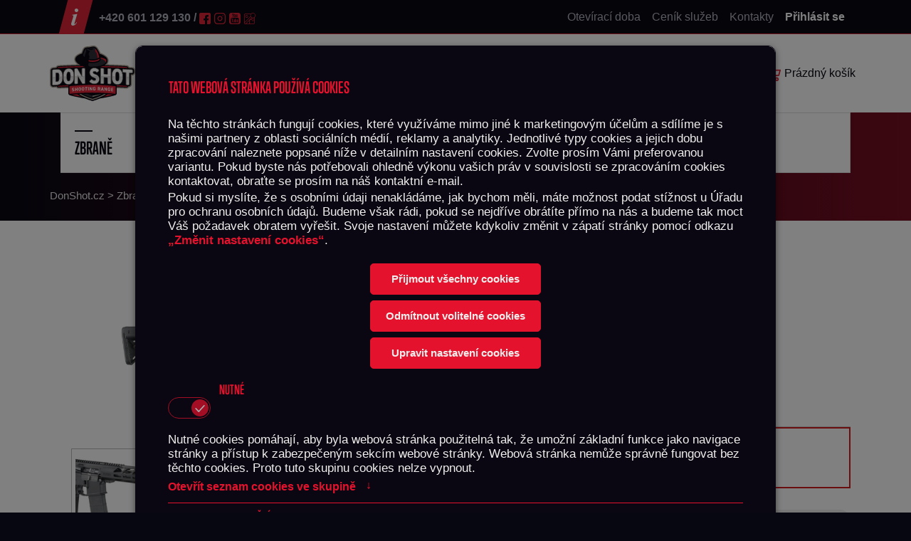

--- FILE ---
content_type: text/html; charset=utf-8
request_url: https://www.donshot.cz/eshop/info/ruger-ar-556-mpr-16
body_size: 52335
content:
<!DOCTYPE html><html lang="cs"><head><meta charset="utf-8"><meta http-equiv="X-UA-Compatible" content="IE=edge"><meta name="viewport" content="width=device-width, initial-scale=1"><title>
    Ruger AR-556 MPR 16&quot; | Don shot střelnice
</title><script type="text/javascript"> /* <![CDATA[

                                          ..::"created by"::..

                                                    .d°
                                                   ,ad
                                                 ,add
                                                ,ad88
                                                ,ad8PYaaa,,
                                                a8PYPYPYPY8áaa,,
                                        "ba-,____            """""
                                          "88888888" "8d88"
                                          `"YdYdYd8  |d8'
                                                     ,8'
                                                88  ,8'                                  88
                                                88  8'                               88  88
                                                88                               ""  88  88
                8b      db      d8   ,adPPYba,  8" dPPYba,   88,dPYba,,adPYba,   88  88  88
                °8b    d88b    d8'  a8P_____88  ,8P'    "8a  88P'   "88"    "8a  88  88  88
                 °8b  d8'°8b  d8'   8PP""""""".;88       d8  88      88      88  88  88  88
                  °8bd8'  °8bd8'    "8b,   ,aa; 88b,   ,a8"  88      88      88  88  88  88
                    YP      YP       `"Ybbd8"'  8Y"Ybbd8"'   88      88      88  88  88  88

                                            wwww.webmill.cz

     ]]> */ </script><link rel="stylesheet" href="https://use.typekit.net/nmd3vtt.css"><link href="/static/css/a.b5caba7d7c25.css" rel="stylesheet" type="text/css" /><!--[if lt IE 9]><script src="https://oss.maxcdn.com/html5shiv/3.7.2/html5shiv.min.js"></script><script src="https://oss.maxcdn.com/respond/1.4.2/respond.min.js"></script><![endif]--><link rel="apple-touch-icon" sizes="180x180" href="/static/images/favicons/apple-touch-icon.png?v=JyBXxox6y5"><link rel="icon" type="image/png" sizes="32x32" href="/static/images/favicons/favicon-32x32.png?v=JyBXxox6y5"><link rel="icon" type="image/png" sizes="194x194" href="/static/images/favicons/favicon-194x194.png?v=JyBXxox6y5"><link rel="icon" type="image/png" sizes="192x192" href="/static/images/favicons/android-chrome-192x192.png?v=JyBXxox6y5"><link rel="icon" type="image/png" sizes="16x16" href="/static/images/favicons/favicon-16x16.png?v=JyBXxox6y5"><link rel="manifest" href="/static/images/favicons/site.webmanifest?v=JyBXxox6y5"><link rel="mask-icon" href="/static/images/favicons/safari-pinned-tab.svg?v=JyBXxox6y5" color="#df2437"><link rel="shortcut icon" href="/static/images/favicons/favicon.ico?v=JyBXxox6y5"><meta name="msapplication-TileColor" content="#df2437"><meta name="msapplication-TileImage" content="/static/images/favicons/mstile-144x144.png?v=JyBXxox6y5"><meta name="msapplication-config" content="/static/images/favicons/browserconfig.xml?v=JyBXxox6y5"><meta name="theme-color" content="#df2437"><script>
    window.NXCMS_CONSENT_MODE = true;
    window.dataLayer = window.dataLayer || [];
    function gtag(){dataLayer.push(arguments);}

    gtag('consent', 'default', {
        'ad_storage': 'denied',
        'analytics_storage': 'denied',
        'personalization_storage': 'denied',
        'ad_user_data': 'denied',
        'ad_personalization': 'denied',
        'wait_for_update': 10000
    });
    gtag('js', new Date());

    
</script><meta property="og:image" content="https://donshot.cz/static/images/donshot-og.jpg"><meta property="og:image:secure_url" content="https://donshot.cz/static/images/donshot-og.jpg"><meta property="og:image:type" content="image/jpeg" /><meta property="og:image:width" content="1200" /><meta property="og:image:height" content="628" /><meta property="og:description" content="None" /><meta property="og:title" content="" /><meta property="og:locale" content="cs_CZ" /><meta property="og:url" content="https://www.donshot.cz" /><!-- Global site tag (gtag.js) - Google Ads: 666641873 --><script async src="https://www.googletagmanager.com/gtag/js?id=AW-666641873"></script><script>
        window.dataLayer = window.dataLayer || [];
        function gtag(){dataLayer.push(arguments);}
        gtag('js', new Date());

        gtag('config', 'AW-666641873');
        </script><script src="https://kit.fontawesome.com/0316c64c85.js" crossorigin="anonymous"></script><script async src="https://www.googletagmanager.com/gtag/js?id=G-5V5QZKRS0J"></script><script>


  window.dataLayer = window.dataLayer || [];
  function gtag(){dataLayer.push(arguments);}
  gtag('js', new Date());

  gtag('config', 'G-5V5QZKRS0J');


  
  


  


  


  


  
  

</script><!-- Meta Pixel Code --><script>
            !function(f,b,e,v,n,t,s)
            {if(f.fbq)return;n=f.fbq=function(){n.callMethod?
            n.callMethod.apply(n,arguments):n.queue.push(arguments)};
            if(!f._fbq)f._fbq=n;n.push=n;n.loaded=!0;n.version='2.0';
            n.queue=[];t=b.createElement(e);t.async=!0;
            t.src=v;s=b.getElementsByTagName(e)[0];
            s.parentNode.insertBefore(t,s)}(window, document,'script',
            'https://connect.facebook.net/en_US/fbevents.js');
            fbq('init', '1100088401860985');
            fbq('track', 'PageView');
            </script><noscript><img height="1" width="1" style="display:none"
            src="https://www.facebook.com/tr?id=1100088401860985&ev=PageView&noscript=1"
            /></noscript><!-- End Meta Pixel Code --></head><body><div class="modal fade cookiesModal less" id="cookiesModal" tabindex="-1" role="dialog" data-show-cookie="true" data-backdrop="static" data-keyboard="false" aria-labelledby="cookiesModalLabel" aria-hidden="true"><form method="post" action="/" class="gdpr_consent_form"><input type='hidden' name='csrfmiddlewaretoken' value='aNOU30i6lQxsO7dSSPZHrQO5uH0SC82X' /><input type="hidden" name="__gdpr_consent" value="required:2,preference:2,statistics:2,marketing:2" /><input type="hidden" name="__gdpr_consent_hash" value="c3f5024172c6666b565cc3d85f28d2cb4ea20b7f" /><div class="modal-dialog" role="document"><div class="modal-content"><div class="modal-header"><h3 class="modal-title" id="cookiesModalLabel">Tato webová stránka používá cookies</h3></div><div class="modal-body"><p>
                    
                    Na těchto stránkách fungují cookies, které využíváme mimo jiné k marketingovým účelům a sdílíme je s našimi partnery z oblasti sociálních médií, reklamy a analytiky. Jednotlivé typy cookies a jejich dobu zpracování naleznete popsané níže v detailním nastavení cookies. Zvolte prosím Vámi preferovanou variantu. Pokud byste nás potřebovali ohledně výkonu vašich práv v souvislosti se zpracováním cookies kontaktovat, obraťte se prosím na náš kontaktní e-mail.
                    
                </p><p>
                      
                    Pokud si myslíte, že s osobními údaji nenakládáme, jak bychom měli, máte možnost podat stížnost u Úřadu pro ochranu osobních údajů. Budeme však rádi, pokud se nejdříve obrátíte přímo na nás a budeme tak moct Váš požadavek obratem vyřešit. Svoje nastavení můžete kdykoliv změnit v zápatí stránky pomocí odkazu <strong>„Změnit nastavení cookies“</strong>.
                     
                </p></div><div class="modal-body flex"><button type="button" class="btn accept-all">Přijmout všechny cookies</button><button type="button" class="btn deny-optional">Odmítnout volitelné cookies</button><a href="#setcookies" class="btn">Upravit nastavení cookies</a></div><div class="modal-body set" id="setcookies"><ul class="nav nav-tabs inner" role="tablist"><li class="nav-item"><div class="item-content"><label class="toggle" for="req-cookies_38"><input type="checkbox" class="toggle__input required" name="__gdpr_consent_grps" id="req-cookies_38" value="required" checked disabled/><span class="toggle-track"><span class="toggle-indicator"><!-- 	This check mark is optional	 --><span class="checkMark"><svg viewBox="0 0 24 24" id="ghq-svg-check" role="presentation" aria-hidden="true"><path d="M9.86 18a1 1 0 01-.73-.32l-4.86-5.17a1.001 1.001 0 011.46-1.37l4.12 4.39 8.41-9.2a1 1 0 111.48 1.34l-9.14 10a1 1 0 01-.73.33h-.01z"></path></svg></span></span></span><h4>Nutné</h4></label><div class="cookie-desc"><p>Nutné cookies pomáhají, aby byla webová stránka použitelná tak, že umožní základní funkce jako navigace stránky a přístup k zabezpečeným sekcím webové stránky. Webová stránka nemůže správně fungovat bez těchto cookies. Proto tuto skupinu cookies nelze vypnout.</p></div><a class="listLink collapsed" data-toggle="collapse" href="#cookies-list_38" aria-expanded="false" aria-controls="cookies-list_38"><span class="openLabel">Otevřít seznam cookies ve skupině <i>↓</i></span><span class="closeLabel">Zavřít seznam cookies ve skupině <i>↑</i></span></a><div class="collapse CookiesList" id="cookies-list_38"><ul><li><h5>Jméno</h5><p>sessionid</p><h5>Poskytovatel</h5><p>tato webová stránka</p><h5>Účel</h5><p>Identifikace uživatele pro potřeby aplikace</p><h5>Vypršení</h5><p>14 dní</p><h5>Typ</h5><p>HTTP</p></li><li><h5>Jméno</h5><p>csrftoken</p><h5>Poskytovatel</h5><p>tato webová stránka</p><h5>Účel</h5><p>Ochrana odesílaných formulářů proti CSRF útokům</p><h5>Vypršení</h5><p>365 dní</p><h5>Typ</h5><p>HTTP</p></li><li><h5>Jméno</h5><p>gdprKey</p><h5>Poskytovatel</h5><p>tato webová stránka</p><h5>Účel</h5><p>Identifikace souhlasu s GDPR</p><h5>Vypršení</h5><p>365 dní</p><h5>Typ</h5><p>HTTP</p></li></ul></div></div></li><li class="nav-item"><div class="item-content"><label class="toggle" for="req-cookies_39"><input type="checkbox" class="toggle__input" name="__gdpr_consent_grps" id="req-cookies_39" value="preference"  /><span class="toggle-track"><span class="toggle-indicator"><!-- 	This check mark is optional	 --><span class="checkMark"><svg viewBox="0 0 24 24" id="ghq-svg-check" role="presentation" aria-hidden="true"><path d="M9.86 18a1 1 0 01-.73-.32l-4.86-5.17a1.001 1.001 0 011.46-1.37l4.12 4.39 8.41-9.2a1 1 0 111.48 1.34l-9.14 10a1 1 0 01-.73.33h-.01z"></path></svg></span></span></span><h4>Preferenční</h4></label><div class="cookie-desc"><p>Preferenční cookies umožňují, aby si webová stránka zapamatovala informace, které mění, jak se webová stránka chová nebo jak vypadá. Je to například preferovaný jazyk nebo region, kde se nacházíte.</p></div><a class="listLink collapsed" data-toggle="collapse" href="#cookies-list_39" aria-expanded="false" aria-controls="cookies-list_39"><span class="openLabel">Otevřít seznam cookies ve skupině <i>↓</i></span><span class="closeLabel">Zavřít seznam cookies ve skupině <i>↑</i></span></a><div class="collapse CookiesList" id="cookies-list_39"><ul><li class="emptyList"><h5>Nenalezena žádná cookies</h5><p>Žádné cookies odpovídající definici této skupiny cookies nejsou na naší webové stránce využívány.</p></li></ul></div></div></li><li class="nav-item"><div class="item-content"><label class="toggle" for="req-cookies_40"><input type="checkbox" class="toggle__input" name="__gdpr_consent_grps" id="req-cookies_40" value="statistics"  /><span class="toggle-track"><span class="toggle-indicator"><!-- 	This check mark is optional	 --><span class="checkMark"><svg viewBox="0 0 24 24" id="ghq-svg-check" role="presentation" aria-hidden="true"><path d="M9.86 18a1 1 0 01-.73-.32l-4.86-5.17a1.001 1.001 0 011.46-1.37l4.12 4.39 8.41-9.2a1 1 0 111.48 1.34l-9.14 10a1 1 0 01-.73.33h-.01z"></path></svg></span></span></span><h4>Statistické</h4></label><div class="cookie-desc"><p>Statistické cookies pomáhají majitelům webových stránek, aby porozuměli, jak návštěvníci používají webové stránky. Anonymně sbírají a sdělují informace.</p></div><a class="listLink collapsed" data-toggle="collapse" href="#cookies-list_40" aria-expanded="false" aria-controls="cookies-list_40"><span class="openLabel">Otevřít seznam cookies ve skupině <i>↓</i></span><span class="closeLabel">Zavřít seznam cookies ve skupině <i>↑</i></span></a><div class="collapse CookiesList" id="cookies-list_40"><ul><li><h5>Jméno</h5><p>_gat</p><h5>Poskytovatel</h5><p>Google</p><h5>Účel</h5><p>Používá se k urychlení požadavku</p><h5>Vypršení</h5><p>1 minuta</p><h5>Typ</h5><p>HTTP</p></li><li><h5>Jméno</h5><p>_gid</p><h5>Poskytovatel</h5><p>Google</p><h5>Účel</h5><p>Používá se k rozlišení uživatele</p><h5>Vypršení</h5><p>1 den</p><h5>Typ</h5><p>HTTP</p></li><li><h5>Jméno</h5><p>_ga</p><h5>Poskytovatel</h5><p>Google</p><h5>Účel</h5><p>Používá se k rozlišení uživatele</p><h5>Vypršení</h5><p>730 dní</p><h5>Typ</h5><p>HTTP</p></li><li><h5>Jméno</h5><p>__utma</p><h5>Poskytovatel</h5><p>Google</p><h5>Účel</h5><p>Používá se k rozlišení uživatelů a relací. Soubor cookie se vytvoří, když se spustí knihovna javascript a neexistují žádné existující soubory __utma. Soubor cookie se aktualizuje pokaždé, když jsou data odeslána do Google Analytics.</p><h5>Vypršení</h5><p>2 roky</p><h5>Typ</h5><p>HTTP</p></li></ul></div></div></li><li class="nav-item"><div class="item-content"><label class="toggle" for="req-cookies_41"><input type="checkbox" class="toggle__input" name="__gdpr_consent_grps" id="req-cookies_41" value="marketing"  /><span class="toggle-track"><span class="toggle-indicator"><!-- 	This check mark is optional	 --><span class="checkMark"><svg viewBox="0 0 24 24" id="ghq-svg-check" role="presentation" aria-hidden="true"><path d="M9.86 18a1 1 0 01-.73-.32l-4.86-5.17a1.001 1.001 0 011.46-1.37l4.12 4.39 8.41-9.2a1 1 0 111.48 1.34l-9.14 10a1 1 0 01-.73.33h-.01z"></path></svg></span></span></span><h4>Marketingové</h4></label><div class="cookie-desc"><p>Marketingové cookies jsou používány pro sledování návštěvníků na webových stránkách. Záměrem je zobrazit reklamu, která je relevantní a zajímavá pro jednotlivého uživatele a tímto hodnotnější pro vydavatele a inzerenty třetích stran.</p></div><a class="listLink collapsed" data-toggle="collapse" href="#cookies-list_41" aria-expanded="false" aria-controls="cookies-list_41"><span class="openLabel">Otevřít seznam cookies ve skupině <i>↓</i></span><span class="closeLabel">Zavřít seznam cookies ve skupině <i>↑</i></span></a><div class="collapse CookiesList" id="cookies-list_41"><ul><li><h5>Jméno</h5><p>_gcl_au</p><h5>Poskytovatel</h5><p>Google Adsence</p><h5>Účel</h5><p>Využívá se ukládání a sledování konverzí</p><h5>Vypršení</h5><p>trvalá</p><h5>Typ</h5><p>HTTP</p></li></ul></div></div></li></ul></div><div class="modal-footer"><button type="submit" class="btn">
                    Přijmout vlastní nastavení cookies
                </button></div></div></div></form></div><div class="container-fluid subnav light px-0"><div class="container-fluid infoNav px-0 d-none d-xs-none d-md-block"><div class="container px-0 py-0"><div class="row"><div class="col-12 col-lg-6 col-xl-5"><div class="col info"><span class="infoMark"><svg version="1.1" class="DonShotInfoIcon" xmlns="http://www.w3.org/2000/svg" xmlns:xlink="http://www.w3.org/1999/xlink" x="0px" y="0px"
     viewBox="0 0 6.633 16.582" style="enable-background:new 0 0 6.633 16.582;" xml:space="preserve"><g><path d="M5.637,5.391l-2.402,8.332c-0.133,0.477-0.199,0.789-0.199,0.938c0,0.086,0.035,0.166,0.105,0.24s0.145,0.111,0.223,0.111
        c0.133,0,0.266-0.059,0.398-0.176c0.352-0.289,0.773-0.812,1.266-1.57L5.426,13.5c-1.18,2.055-2.434,3.082-3.762,3.082
        c-0.508,0-0.912-0.143-1.213-0.428S0,15.508,0,15.07c0-0.289,0.066-0.656,0.199-1.102l1.629-5.602
        c0.156-0.539,0.234-0.945,0.234-1.219c0-0.172-0.074-0.324-0.223-0.457S1.488,6.492,1.23,6.492c-0.117,0-0.258,0.004-0.422,0.012
        l0.152-0.469l3.973-0.645H5.637z M4.91,0c0.484,0,0.893,0.168,1.225,0.504s0.498,0.742,0.498,1.219S6.465,2.605,6.129,2.941
        S5.387,3.445,4.91,3.445c-0.469,0-0.871-0.168-1.207-0.504S3.199,2.199,3.199,1.723S3.365,0.84,3.697,0.504S4.434,0,4.91,0z"/></g></svg></span> +420 601 129 130 / <a href="https://www.facebook.com/donshotbrno/" title="Facebook" target="_blank" rel="nofollow"><svg version="1.1" class="FacebookIconDonShot" xmlns="http://www.w3.org/2000/svg" xmlns:xlink="http://www.w3.org/1999/xlink" x="0px" y="0px"
     viewBox="0 0 512 512" style="enable-background:new 0 0 512 512;" xml:space="preserve"><path d="M448,0H64C28.654,0,0,28.654,0,64v384c0,35.346,28.654,64,64,64h192V336h-57.608c-3.53,0-6.392-2.862-6.392-6.392v-67.216
    c0-3.53,2.862-6.392,6.392-6.392H256v-64c0-53.019,42.981-96,96-96h57.608c3.53,0,6.392,2.862,6.392,6.392v67.216
    c0,3.53-2.862,6.392-6.392,6.392H384c-17.664,0-32-1.664-32,16v64h70.559c4.522,0,7.614,4.567,5.935,8.766l-26.886,67.216
    c-0.971,2.427-3.321,4.018-5.935,4.018H352v176h96c35.346,0,64-28.654,64-64V64C512,28.654,483.346,0,448,0z"/></svg></a><a href="https://www.instagram.com/donshot_strelnice/" title="Instagram" target="_blank" rel="nofollow"><svg version="1.1" class="IconInstagramDonShot" xmlns="http://www.w3.org/2000/svg" xmlns:xlink="http://www.w3.org/1999/xlink" x="0px" y="0px"
     viewBox="0 0 512 512" style="enable-background:new 0 0 512 512;" xml:space="preserve"><g><g><path d="M373.659,0H138.341C62.06,0,0,62.06,0,138.341v235.318C0,449.94,62.06,512,138.341,512h235.318
            C449.94,512,512,449.94,512,373.659V138.341C512,62.06,449.94,0,373.659,0z M470.636,373.659
            c0,53.473-43.503,96.977-96.977,96.977H138.341c-53.473,0-96.977-43.503-96.977-96.977V138.341
            c0-53.473,43.503-96.977,96.977-96.977h235.318c53.473,0,96.977,43.503,96.977,96.977V373.659z"/></g></g><g><g><path d="M370.586,238.141c-3.64-24.547-14.839-46.795-32.386-64.342c-17.547-17.546-39.795-28.746-64.341-32.385
            c-11.176-1.657-22.507-1.657-33.682,0c-30.336,4.499-57.103,20.541-75.372,45.172s-25.854,54.903-21.355,85.237
            c4.499,30.335,20.541,57.102,45.172,75.372c19.996,14.831,43.706,22.619,68.153,22.619c5.667,0,11.375-0.418,17.083-1.265
            c30.336-4.499,57.103-20.541,75.372-45.172C367.5,298.747,375.085,268.476,370.586,238.141z M267.791,327.632
            c-19.405,2.882-38.77-1.973-54.527-13.66s-26.019-28.811-28.896-48.216c-2.878-19.405,1.973-38.77,13.66-54.527
            c11.688-15.757,28.811-26.019,48.217-28.897c3.574-0.53,7.173-0.795,10.772-0.795c3.599,0,7.199,0.265,10.773,0.796
            c32.231,4.779,57.098,29.645,61.878,61.877C335.608,284.268,307.851,321.692,267.791,327.632z"/></g></g><g><g><path d="M400.049,111.951c-3.852-3.851-9.183-6.058-14.625-6.058s-10.773,2.206-14.625,6.058
            c-3.851,3.852-6.058,9.174-6.058,14.625s2.207,10.773,6.058,14.625c3.852,3.851,9.183,6.058,14.625,6.058
            s10.773-2.206,14.625-6.058c3.851-3.852,6.058-9.183,6.058-14.625C406.107,121.133,403.9,115.802,400.049,111.951z"/></g></g></svg></a><a href="https://www.youtube.com/channel/UCMztNKPhWimF3dPA3RLbD6g" title="YouTube" target="_blank" rel="nofollow"><svg version="1.1" id="YTsquare" xmlns="http://www.w3.org/2000/svg" xmlns:xlink="http://www.w3.org/1999/xlink" x="0px" y="0px"
     width="553.102px" height="553.102px" viewBox="0 0 553.102 553.102" style="enable-background:new 0 0 553.102 553.102;"
     xml:space="preserve"><g><g><path d="M333.087,326.967c-8.641,0-16.805,4.799-24.485,14.4v-57.98h-24.125v177.529h24.125v-12.969
            c7.919,9.848,16.077,14.768,24.485,14.768c9.842,0,16.2-5.037,19.083-15.123c1.677-5.049,2.521-13.801,2.521-26.291v-52.576
            c0-12.719-0.845-21.604-2.521-26.641C349.287,331.998,342.929,326.967,333.087,326.967z M330.927,423.105
            c0,11.775-3.482,17.639-10.446,17.639c-4.082,0-8.042-1.916-11.879-5.752v-80.668c3.837-3.826,7.797-5.754,11.879-5.754
            c6.958,0,10.446,6.004,10.446,18.006V423.105z"/><path d="M409.422,326.967c-12.24,0-21.849,4.572-28.807,13.686c-4.804,6.469-7.203,16.811-7.203,30.961v46.463
            c0,14.162,2.521,24.473,7.564,30.961c6.958,9.131,16.683,13.684,29.168,13.684c12.724,0,22.325-4.797,28.807-14.406
            c2.883-4.32,4.682-9.113,5.404-14.406c0.477-3.348,0.716-8.525,0.716-15.49v-3.236h-24.486c0,2.643,0,5.219,0,7.734
            s-0.062,4.498-0.178,5.949c-0.122,1.432-0.177,2.277-0.177,2.516c-1.438,6.248-5.043,9.352-10.802,9.352
            c-8.165,0-12.24-6.121-12.24-18.354v-23.41h47.889v-27.361c0-13.912-2.521-24.236-7.559-30.963
            C431.032,331.539,421.668,326.967,409.422,326.967z M420.946,379.178h-23.765v-12.254c0-12.238,3.96-18.354,11.88-18.354
            c7.925,0,11.885,6.121,11.885,18.354V379.178z"/><path d="M239.818,429.588c-5.281,7.441-10.324,11.156-15.123,11.156c-3.366,0-5.165-1.799-5.397-5.404
            c-0.245-0.465-0.361-3.598-0.361-9.352v-97.223h-23.764v104.426c0,9.131,0.722,15.6,2.16,19.438
            c2.161,6.738,7.203,10.086,15.123,10.086c8.88,0,18.005-5.404,27.369-16.205v14.406h24.125v-132.15h-24.125v100.822H239.818z"/><path d="M271.153,193.013c7.681,0,11.524-6.132,11.524-18.372v-56.182c0-12.479-3.843-18.721-11.524-18.721
            c-7.687,0-11.524,6.242-11.524,18.721v56.182C259.629,186.88,263.466,193.013,271.153,193.013z"/><polygon points="108.03,308.596 136.115,308.596 136.115,460.916 162.762,460.916 162.762,308.596 191.568,308.596 
            191.568,283.387 108.03,283.387      "/><path d="M449.398,0H103.71C75.142,0,50.717,10.153,30.429,30.422C10.141,50.723,0,75.142,0,103.709v345.683
            c0,28.566,10.141,52.998,30.429,73.268c20.282,20.281,44.707,30.441,73.281,30.441h345.688c28.562,0,52.986-10.154,73.274-30.441
            c20.281-20.27,30.429-44.701,30.429-73.268V103.709c0-28.568-10.147-52.987-30.429-73.287C502.385,10.153,477.96,0,449.398,0z
             M326.606,79.939h24.125v97.938c0,5.765,0.122,8.892,0.361,9.37c0.238,3.855,2.16,5.765,5.759,5.765
            c4.798,0,9.841-3.715,15.122-11.169V79.939h24.125v133.232h-24.125v-14.406c-9.847,10.802-19.088,16.206-27.729,16.206
            c-7.687,0-12.846-3.237-15.483-9.719c-1.438-4.32-2.16-10.918-2.16-19.804V79.939H326.606z M235.498,123.147
            c0-13.911,2.521-24.364,7.564-31.322c6.481-9.113,15.845-13.685,28.085-13.685c11.756,0,21.12,4.572,28.084,13.685
            c5.043,6.964,7.559,17.411,7.559,31.322v46.812c0,14.4-2.521,24.854-7.559,31.322c-6.965,9.131-16.328,13.685-28.084,13.685
            c-12.24,0-21.604-4.56-28.085-13.685c-5.043-6.946-7.564-17.387-7.564-31.322V123.147z M170.687,34.211l19.088,70.215
            l18.36-70.215h27.008l-32.406,106.592v72.369h-26.646v-72.369c-2.644-13.207-8.164-32.167-16.566-56.897
            c-1.683-5.514-4.45-13.801-8.287-24.853c-3.843-11.028-6.726-19.315-8.642-24.841H170.687z M467.403,468.834
            c-2.405,10.338-7.51,19.09-15.307,26.293c-7.803,7.203-16.866,11.406-27.185,12.6c-32.89,3.6-82.345,5.404-148.355,5.404
            c-66.023,0-115.472-1.799-148.355-5.404c-10.325-1.193-19.388-5.402-27.185-12.6c-7.803-7.203-12.907-15.949-15.3-26.293
            c-4.804-20.158-7.203-51.371-7.203-93.623c0-41.523,2.399-72.736,7.203-93.623c2.399-10.551,7.503-19.37,15.3-26.458
            c7.797-7.087,16.983-11.224,27.546-12.436c32.644-3.599,81.978-5.404,148-5.404c66.255,0,115.705,1.799,148.355,5.404
            c10.324,1.212,19.449,5.343,27.368,12.436c7.926,7.087,13.085,15.906,15.484,26.458c4.559,19.932,6.842,51.133,6.842,93.623
            C474.601,417.463,472.201,448.676,467.403,468.834z"/></g></svg></a><a href="https://www.google.com/maps/@49.1660427,16.6036386,3a,90y,24.2h,100.13t/data=!3m7!1e1!3m5!1sAF1QipPzmJzCCgdCrZZECANRWiBselBAfXlqEJMihmQt!2e10!3e12!7i10000!8i5000" title="Virtuální prohlídka" target="_blank" rel="nofollow"><svg
   xmlns="http://www.w3.org/2000/svg"
   width="24"
   height="24"
   viewBox="0 0 6.3499998 6.3499998"
   version="1.1"
   class="SVGstreetview"><g
     class="strvwlayer1"><g
       class="strvwg38"
       transform="matrix(0.26458333,0,0,0.26458333,-1.5875,-4.7625)"><path
         class="strvwst1"
         d="m 11.5,28.5 c 1.7,0 3,-1.3 3,-3 C 14.5,25.2 14.3,25 14,25 h -2 c -0.3,0 -0.5,0.2 -0.5,0.5 0,0.3 0.2,0.5 0.5,0.5 h 1.4 C 13.1,27.1 12,27.7 11,27.4 10,27.1 9.3,26.1 9.6,25 9.9,23.9 11,23.3 12,23.6 c 0.3,0.1 0.5,0.2 0.7,0.3 0.2,0.2 0.5,0.1 0.7,-0.1 0.2,-0.2 0.1,-0.5 -0.1,-0.7 -1.3,-1 -3.2,-0.7 -4.2,0.6 -1,1.3 -0.7,3.2 0.6,4.2 0.5,0.4 1.2,0.6 1.8,0.6 z"
         class="strvwpath24" /><path
         class="strvwst1"
         d="m 30,23.5 c 0,-3 -2.5,-5.5 -5.5,-5.5 -1.6,0 -3.2,0.7 -4.2,2 H 8 c -1.1,0 -2,0.9 -2,2 v 18 c 0,1.1 0.9,2 2,2 h 18 c 1.1,0 2,-0.9 2,-2 V 27.7 c 1.3,-1 2,-2.6 2,-4.2 z M 24.5,19 C 27,19 29,21 29,23.5 29,26 27,28 24.5,28 22,28 20,26 20,23.5 20,21 22,19 24.5,19 Z M 8,21 h 11.6 c -0.7,1.4 -0.8,3 -0.3,4.4 L 7,37.8 V 22 C 7,21.4 7.4,21 8,21 Z M 7,40 V 39.2 L 19.8,26.4 c 0.5,0.7 1.1,1.3 1.8,1.8 L 8.8,41 H 8 C 7.4,41 7,40.6 7,40 Z M 17,34.2 V 41 H 10.2 Z M 27,40 c 0,0.6 -0.4,1 -1,1 h -8 v -7.3 c 0.8,-0.6 1.6,-1.1 2.6,-1.5 l 3.6,3.6 c 0.2,0.2 0.5,0.2 0.7,0 0,0 0,0 0,0 L 27,33.7 Z m 0,-7.7 -2.5,2.5 -2.9,-2.9 c 0.9,-0.3 1.9,-0.4 2.9,-0.4 0.8,0 1.7,0.1 2.5,0.3 z m 0,-1.5 c -2.5,-0.6 -5.1,-0.3 -7.4,0.8 l 2.9,-2.9 c 1.4,0.6 3.1,0.5 4.4,-0.3 v 2.4 z"
         class="path26" /></g></g></svg></a></div></div><div class="col-6 col-xl-7 navbar-collapse align-items-center justify-content-end d-none d-lg-flex"><ul class="list-inline nav upmenu ml-auto justify-content-end d-flex align-items-center smoothscroll"><li
        class="nav-item"><a href="/kontakt#oteviraci-doba" class="nav-link"  >Otevírací doba</a></li><li
        class="nav-item"><a href="/cenik-sluzeb" class="nav-link"  >Ceník služeb</a></li><li
        class="nav-item"><a href="/kontakt" class="nav-link"  >Kontakty</a></li><li class="login nav-item"><a href="/ucet/login/?next=/eshop/info/ruger-ar-556-mpr-16" rel="nofollow" class="dark nav-link">
                                        Přihlásit se
                                    </a></li></ul></div></div></div></div><div class="container-fluid px-0 navbar-wrap main align-items-center"><div class="container px-0 py-1"><nav class="navbar navbar-expand-lg"><a class="navbar-brand" href="/"><svg version="1.1" id="logoFull" xmlns="http://www.w3.org/2000/svg" xmlns:xlink="http://www.w3.org/1999/xlink" x="0px" y="0px"
	 viewBox="0 0 67.618 43.953" style="enable-background:new 0 0 67.618 43.953;" xml:space="preserve"><style type="text/css">
	.st0{fill:#AAA192;}
	.st1{fill:#080712;}
	.st2{fill:#FFFFFF;}
	.st3{fill:#2F2F37;}
	.st4{fill:#E32437;}
	.st5{fill:url(#SVGID_1_);}
	.st6{fill:url(#SVGID_2_);}
	.st7{fill:url(#SVGID_3_);}
	.st8{fill:url(#SVGID_4_);}
	.st9{fill:url(#SVGID_5_);}
	.st10{fill:url(#SVGID_6_);}
	.st11{fill:url(#SVGID_7_);}
	.st12{fill:url(#SVGID_8_);}
	.st13{fill:url(#SVGID_9_);}
	.st14{fill:url(#SVGID_10_);}
	.st15{fill:url(#SVGID_11_);}
	.st16{fill:url(#SVGID_12_);}
	.st17{fill:url(#SVGID_13_);}
	.st18{fill:url(#SVGID_14_);}
	.st19{fill:url(#SVGID_15_);}
	.st20{fill:url(#SVGID_16_);}
	.st21{fill:url(#SVGID_17_);}
	.st22{fill:url(#SVGID_18_);}
</style><g><path class="st0" d="M65.22,17.129c-0.728-0.055-1.489-0.11-2.312-0.169c-0.397-0.831-1.217-1.403-2.173-1.461
		c-2.755-0.168-8.422-0.48-15.243-0.677c0.859-1.066,1.095-2.17,1.095-3.061c0-1.596-1.023-3.051-3.04-4.323
		c-1.231-0.776-2.562-1.314-3.438-1.622c-0.18-0.571-0.288-0.773-0.329-0.848c-0.353-0.656-1.173-2.095-1.482-2.617
		C38.286,2.327,36.887,0,34.924,0c-1.075,0-1.869,0.129-2.565,0.268c-0.188,0.038-0.39,0.083-0.584,0.128l-0.03,0.007
		c-0.273,0.063-0.775,0.177-0.921,0.179l-0.082-0.001c-0.05,0-0.104-0.001-0.157-0.001c-1.279,0-3.081,0.136-3.956,1.314
		c-0.692,0.931-1.341,2.599-1.683,3.701c-1.767,0.572-5.639,2.175-5.639,5.219c0,1.366,0.822,2.771,2.31,4.022
		c-6.593,0.198-12.046,0.499-14.733,0.662c-0.952,0.058-1.772,0.628-2.17,1.455C3.91,17.011,3.264,17.06,2.39,17.128
		C1.05,17.233,0,18.368,0,19.713v11.054c0,0.72,0.303,1.414,0.832,1.903c0.481,0.445,1.106,0.69,1.762,0.69
		c0.066,0,0.133-0.003,0.2-0.008c0.836-0.065,1.456-0.112,2.246-0.168c0.485,0.592,1.219,0.952,1.998,0.952
		c0.052,0,0.104-0.002,0.157-0.005c4.194-0.253,15.182-0.84,26.614-0.84c5.898,0,12.352,0.153,19.182,0.455
		c3.227,0.143,5.822,0.288,7.432,0.385c0.053,0.003,0.105,0.005,0.157,0.005c0.794,0,1.541-0.374,2.025-0.986
		c0.567-0.054,1.1-0.292,1.521-0.684c0.525-0.489,0.825-1.18,0.825-1.897v-6.823c0.025,0.001,0.05,0.001,0.074,0.001
		c0.655,0,1.28-0.245,1.761-0.69c0.529-0.489,0.832-1.182,0.832-1.902v-1.44C67.618,18.367,66.565,17.231,65.22,17.129z"/><path class="st1" d="M65.156,17.972c-0.953-0.072-1.911-0.141-2.869-0.208c-0.141-0.773-0.793-1.372-1.603-1.421
		c-2.942-0.179-9.563-0.544-17.391-0.734c1.585-0.987,2.45-2.292,2.45-3.848c0-3.02-4.948-4.839-6.317-5.284
		c-0.145-0.51-0.282-0.911-0.388-1.108c-0.351-0.651-1.161-2.074-1.465-2.588c-0.297-0.502-1.421-1.936-2.649-1.936
		c-1.002,0-1.746,0.121-2.4,0.252c-0.187,0.037-0.389,0.084-0.592,0.13c-0.41,0.094-0.874,0.2-1.108,0.2l-0.088-0.001
		c-1.158-0.01-2.767,0.08-3.43,0.972c-0.664,0.893-1.383,2.777-1.677,3.871c-0.959,0.277-5.478,1.732-5.478,4.545
		c0,1.632,1.595,3.44,4.153,4.795c-7.818,0.19-14.43,0.554-17.369,0.733c-0.809,0.049-1.459,0.645-1.602,1.415
		c-1.105,0.077-1.818,0.13-2.876,0.213c-0.903,0.071-1.611,0.836-1.611,1.742v11.054c0,0.485,0.204,0.953,0.561,1.282
		c0.324,0.299,0.75,0.465,1.188,0.465c0.045,0,0.09-0.002,0.135-0.005c1.001-0.078,1.687-0.129,2.746-0.203
		c0.282,0.584,0.878,0.985,1.563,0.985c0.035,0,0.071-0.001,0.106-0.003c1.62-0.098,4.224-0.243,7.459-0.386v4.878
		c0,0.672,0.425,1.271,1.056,1.49c2.578,0.895,7.973,1.91,12.215,2.63c1.613,0.678,3.412,1.315,5.458,1.915l0.238,0.07l0.238,0.07
		l0.238-0.07l0.238-0.07c2.046-0.6,3.845-1.237,5.458-1.915c4.242-0.719,9.637-1.735,12.215-2.63
		c0.632-0.219,1.056-0.818,1.056-1.49v-0.031v-4.847c0.005,0,0.01,0,0.014,0.001c3.229,0.143,5.827,0.288,7.445,0.386
		c0.036,0.002,0.071,0.003,0.106,0.003c0.685,0,1.281-0.401,1.563-0.985c0.031,0.002,0.061,0.004,0.092,0.007
		c0.041,0.003,0.082,0.004,0.122,0.004c0.44,0,0.869-0.167,1.192-0.469c0.353-0.329,0.556-0.795,0.556-1.278v-7.733
		c0.249,0.019,0.499,0.038,0.783,0.06c0.046,0.004,0.091,0.005,0.136,0.005c0.438,0,0.863-0.166,1.187-0.465
		c0.356-0.33,0.561-0.797,0.561-1.282v-1.44C66.773,18.806,66.063,18.04,65.156,17.972z"/><polygon class="st2" points="6.244,18.85 6.244,18.85 6.244,18.976 	"/><path class="st3" d="M26.259,7.935c0.271,0.321,0.73,0.728,1.352,1.14c0.196-1.506,0.84-3.498,1.183-4.234
		c0.364-0.782-0.441-1.705-0.119-1.872c0.419-0.217,1.197,0.56,1.894,0.963c0.645,0.372,1.423,0.392,1.158,0.71
		c-1.092,1.31-1.188,2.933-0.491,3.475c0.39,0.304-0.058,1.824-0.258,2.436c0.866,0.222,1.823,0.361,2.854,0.361
		c1.93,0,3.235-0.425,4.027-0.816c-0.61-2.79-0.698-3.662-0.946-4.219c-0.186-0.417-0.911-1.021-1.056-1.622
		c-0.146-0.6,0.511-1.144,0.147-1.817c-0.017-0.031-0.026-0.053-0.036-0.077c-0.332-0.302-0.712-0.549-1.044-0.549
		c-0.918,0-1.605,0.112-2.21,0.233c-0.178,0.036-0.372,0.08-0.566,0.124c-0.201,0.046-0.398,0.091-0.583,0.128
		c-0.655,0.446,1.878,0.019,2.437,0.019c0.673,0,0.722,0.194,0.722,0.4s-0.406,0.285-0.758,0.406
		c-0.317,0.109-0.534,0.285-1.189,0.34c-0.655,0.055-1.595-0.224-2.068-0.534c-0.408-0.267-0.314-0.469-1.24-0.476
		c-0.927,0.112-1.263,0.357-1.386,0.522c-0.58,0.781-1.291,2.647-1.545,3.64C26.418,7.083,26.326,7.527,26.259,7.935z"/><path class="st3" d="M40.199,10.134c0.04,0.293,0.07,0.563,0.084,0.796c0.027,0.427-0.139,0.844-0.479,1.206
		c-1.186,1.263-4.233,1.734-5.875,1.734c-1.093,0-2.08-0.111-2.962-0.292c-0.451,0.824-1.216,2.713,0.961,3.114
		c0.425,0.028,0.858,0.043,1.297,0.043c3.714,0,6.756-0.524,8.798-1.516c0.755-0.367,1.595-0.911,2.147-1.667
		C44.377,11.855,41.577,10.705,40.199,10.134z"/><path class="st4" d="M35.857,4.256c0.146,0.6,0.871,1.205,1.056,1.622c0.248,0.557,0.337,1.43,0.946,4.219
		c0.06-0.029,0.117-0.059,0.171-0.087c0.547-0.293,0.88-0.585,1.046-0.752c-0.27-1.453-0.688-3.05-0.892-3.429
		c-0.346-0.642-1.146-2.046-1.446-2.555c-0.13-0.22-0.424-0.596-0.771-0.911c0.01,0.023,0.019,0.046,0.036,0.077
		C36.367,3.112,35.711,3.656,35.857,4.256z"/><path class="st4" d="M41.983,9.869c-0.757-0.208-1.433-0.289-1.874-0.321c0.034,0.202,0.064,0.399,0.09,0.586
		c1.379,0.572,4.179,1.721,3.971,3.418c0.365-0.5,0.604-1.093,0.604-1.791c0-0.17-0.028-0.338-0.074-0.502
		C44.541,11.124,43.519,10.292,41.983,9.869z"/><path class="st4" d="M30.731,11.49c-0.031,0.38-0.014,0.755,0.049,1.048c0.045,0.014,0.088,0.027,0.131,0.038
		c0.87,0.199,1.873,0.326,3.018,0.326c1.848,0,4.367-0.574,5.17-1.428c0.233-0.248,0.222-0.425,0.218-0.483
		c-0.011-0.184-0.033-0.391-0.061-0.614c-0.86,0.643-2.548,1.505-5.424,1.505C32.711,11.881,31.672,11.732,30.731,11.49z"/><path class="st4" d="M45.907,38.549c-1,0.696-2.074,1.353-3.255,1.978c2.721-0.497,5.524-1.064,7.542-1.608
		C49.14,38.812,47.681,38.678,45.907,38.549z"/><path class="st4" d="M17.424,38.918c2.018,0.545,4.82,1.112,7.542,1.608c-1.182-0.624-2.255-1.282-3.255-1.978
		C19.937,38.678,18.478,38.812,17.424,38.918z"/><path class="st0" d="M33.571,43.002l0.238,0.07l0.238-0.07c4.49-1.317,7.77-2.808,10.476-4.547c-0.475-0.03-0.967-0.06-1.477-0.088
		c-2.389,1.396-5.339,2.681-9.238,3.825c-3.899-1.144-6.848-2.429-9.238-3.825c-0.509,0.028-1.002,0.058-1.477,0.088
		C25.801,40.194,29.081,41.685,33.571,43.002z"/><path class="st3" d="M29.625,38.22c-1.164,0.03-2.284,0.071-3.347,0.12c2.026,1.056,4.473,2.059,7.531,2.97v-0.582v-1.064
		C32.267,39.204,30.88,38.721,29.625,38.22z"/><path class="st0" d="M33.809,40.728c2.789-0.831,5.069-1.499,6.986-2.412c0,0-4.529,0.974-6.986,1.348V40.728z"/><g><path class="st4" d="M7.038,32.614c0.022,0,0.044-0.001,0.065-0.002c1.615-0.097,4.236-0.244,7.5-0.388v-0.745
			c-4.086,0.225-7.243,0.447-8.515,0.541C6.267,32.381,6.638,32.614,7.038,32.614z"/><path class="st4" d="M53.014,32.224c3.264,0.144,5.885,0.291,7.5,0.388c0.022,0.001,0.044,0.002,0.066,0.002
			c0.4,0,0.771-0.233,0.949-0.595c-1.272-0.093-4.429-0.316-8.515-0.541V32.224z"/></g><g><path class="st4" d="M39.596,17.051c9.581,0.138,19.321,0.555,21.982,0.675c-0.139-0.398-0.504-0.682-0.936-0.708
			c-3.194-0.194-10.31-0.583-18.596-0.761C41.324,16.57,40.505,16.836,39.596,17.051z"/><path class="st4" d="M25.68,16.254c-8.333,0.176-15.497,0.568-18.705,0.763c-0.432,0.026-0.796,0.31-0.936,0.708
			c2.665-0.12,12.433-0.538,22.03-0.675C27.223,16.83,26.423,16.561,25.68,16.254z"/></g><g><g><path class="st2" d="M65.061,19.236c-2.28-0.172-4.56-0.329-6.842-0.472c-0.01-0.001-0.021-0.001-0.031-0.001
				c-0.263,0-0.479,0.214-0.479,0.48v1.441c0,0.253,0.198,0.463,0.452,0.478c0.79,0.047,1.311,0.08,2.217,0.14
				c0,3.055,0,6.109,0,9.164c0,0.252,0.197,0.461,0.448,0.478c0.549,0.037,0.96,0.065,1.499,0.103
				c0.012,0.001,0.023,0.001,0.035,0.001c0.262,0,0.479-0.213,0.479-0.479c0-3.032,0-6.065,0-9.097
				c0.88,0.063,1.397,0.102,2.15,0.161c0.013,0.001,0.025,0.001,0.038,0.001c0.262,0,0.479-0.213,0.479-0.479v-1.44
				C65.505,19.464,65.311,19.255,65.061,19.236z"/><path class="st2" d="M5.921,18.988c-1.369,0.095-2.123,0.15-3.366,0.247c-0.249,0.019-0.442,0.228-0.442,0.478v11.054
				c0,0.267,0.218,0.479,0.48,0.479c0.013,0,0.025,0,0.038-0.001c1.199-0.094,1.95-0.148,3.291-0.241
				c2.881-0.22,4.123-2.749,4.031-5.443c0-0.565,0.001-1.129,0.001-1.694c0.086-2.517-1.061-4.89-3.71-4.889
				C6.139,18.976,6.031,18.98,5.921,18.988z M7.492,24.019c0,0.696,0,1.045,0,1.741c0,1.619-0.297,2.751-1.571,2.84
				c-0.54,0.037-0.809,0.056-1.349,0.096c0-2.403,0-4.806,0-7.209c0.539-0.039,0.809-0.058,1.349-0.096
				c0.048-0.003,0.094-0.005,0.14-0.005C7.218,21.386,7.492,22.461,7.492,24.019z"/><path class="st2" d="M18.883,25.247c0-0.752,0-1.128,0-1.881c0.069-2.511-1.137-5.075-3.88-5.075
				c-0.052,0-0.104,0.001-0.156,0.003c-2.813,0.098-4.172,2.929-4.035,5.451c0,0.752,0,1.128,0,1.881
				c-0.141,2.388,1.151,5.041,3.774,5.041c0.085,0,0.172-0.003,0.26-0.009C17.682,30.473,18.944,27.852,18.883,25.247z
				 M13.274,25.493c0-0.752,0-1.128,0-1.881c0-1.968,0.549-2.867,1.573-2.915c0.027-0.001,0.054-0.002,0.081-0.002
				c0.972,0,1.492,0.854,1.492,2.77c0,0.752,0,1.128,0,1.881c0,1.968-0.549,2.861-1.573,2.909c-0.028,0.001-0.055,0.002-0.082,0.002
				C13.794,28.256,13.274,27.407,13.274,25.493z"/><path class="st2" d="M27.325,18.076c-0.003,0-0.005,0-0.008,0c-0.489,0.008-0.867,0.014-1.359,0.024
				c-0.261,0.005-0.47,0.218-0.47,0.479c0,2.09,0,4.18,0,6.269c-1.217-2.132-2.436-4.263-3.657-6.393
				c-0.086-0.149-0.245-0.241-0.417-0.241c-0.005,0-0.01,0-0.015,0c-0.453,0.014-0.783,0.024-1.208,0.039
				c-0.258,0.009-0.463,0.221-0.463,0.479v11.056c0,0.265,0.216,0.479,0.479,0.479c0.006,0,0.011,0,0.017,0
				c0.486-0.017,0.863-0.029,1.354-0.043c0.259-0.008,0.465-0.22,0.465-0.479v-6.187c1.211,2.104,2.421,4.208,3.629,6.314
				c0.085,0.149,0.245,0.241,0.416,0.241c0.003,0,0.006,0,0.009,0c0.464-0.009,0.801-0.015,1.233-0.022
				c0.262-0.004,0.472-0.217,0.472-0.479c0-3.686,0-7.371,0-11.057C27.804,18.29,27.589,18.076,27.325,18.076z"/><path class="st2" d="M39.043,26.66c0.056-1.92-1.264-3.31-3.073-3.807c-1.292-0.442-1.826-0.842-1.826-1.555
				c0-0.607,0.354-1.042,1.164-1.042c0.003,0,0.006,0,0.009,0c0.734,0.003,1.204,0.194,1.567,0.679
				c0.092,0.123,0.233,0.186,0.376,0.186c0.109,0,0.218-0.037,0.308-0.111c0.381-0.316,0.679-0.563,1.075-0.891
				c0.195-0.161,0.232-0.448,0.084-0.653c-0.77-1.065-2.034-1.552-3.44-1.614c-0.055-0.002-0.109-0.004-0.163-0.004
				c-1.948,0-3.396,1.556-3.445,3.472c-0.048,1.874,1.298,3.238,2.97,3.826c1.489,0.524,1.93,0.932,1.93,1.628
				c0,0.573-0.369,1.038-1.311,1.038c-0.003,0-0.007,0-0.01,0c-0.754-0.003-1.309-0.225-1.763-0.717
				c-0.098-0.106-0.231-0.161-0.364-0.161c-0.106,0-0.212,0.035-0.3,0.108c-0.405,0.334-0.712,0.588-1.123,0.928
				c-0.201,0.166-0.237,0.467-0.071,0.667c0.837,1.01,2.415,1.583,3.645,1.583c0.062,0,0.123-0.001,0.184-0.004
				C37.508,30.117,38.982,28.736,39.043,26.66z"/><path class="st2" d="M47.842,18.268c-0.55-0.019-0.962-0.033-1.507-0.05c-0.005,0-0.01,0-0.015,0
				c-0.264,0-0.479,0.215-0.479,0.48c0,1.525,0,2.436,0,4.102c-1.259-0.037-1.888-0.054-3.147-0.082c0-1.676,0-2.588,0-4.128
				c0-0.261-0.209-0.474-0.47-0.479c-0.549-0.012-0.961-0.02-1.507-0.029c-0.003,0-0.006,0-0.008,0
				c-0.264,0-0.479,0.214-0.479,0.479c0,3.686,0,7.371,0,11.057c0,0.262,0.21,0.475,0.472,0.479
				c0.547,0.009,0.959,0.017,1.503,0.029c0.003,0,0.007,0,0.01,0c0.264,0,0.479-0.214,0.479-0.479c0-1.509,0-3.017,0-4.526
				c1.259,0.028,1.888,0.044,3.147,0.082c0,1.517,0,3.034,0,4.55c0,0.259,0.207,0.471,0.465,0.479
				c0.548,0.017,0.959,0.03,1.502,0.049c0.006,0,0.011,0,0.017,0c0.263,0,0.479-0.214,0.479-0.479c0-3.685,0-7.371,0-11.056
				C48.305,18.489,48.1,18.277,47.842,18.268z"/><path class="st2" d="M57.487,25.666c0-0.752,0-1.128,0-1.881c0.062-2.611-1.184-5.268-4.034-5.458
				c-0.101-0.007-0.2-0.01-0.298-0.01c-2.605,0-3.767,2.39-3.767,5.075l0,1.881c0,3.141,1.268,5.315,4.065,5.418
				c0.056,0.002,0.111,0.003,0.165,0.003C56.339,30.694,57.556,28.17,57.487,25.666z M55.025,25.529
				c0,1.913-0.519,2.761-1.488,2.761c-0.028,0-0.056-0.001-0.084-0.002c-1.024-0.05-1.573-0.944-1.573-2.912
				c0-0.752,0-1.128,0-1.881c0-1.913,0.519-2.767,1.489-2.767c0.028,0,0.056,0.001,0.084,0.002c1.024,0.05,1.572,0.95,1.572,2.918
				C55.025,24.401,55.025,24.777,55.025,25.529z"/></g><g><linearGradient id="SVGID_1_" gradientUnits="userSpaceOnUse" x1="6.0356" y1="30.2913" x2="6.0356" y2="17.7623"><stop  offset="0" style="stop-color:#AAA192"/><stop  offset="1" style="stop-color:#AAA192"/></linearGradient><path class="st5" d="M6.244,18.723v0.127v0.127l0-0.127L6.244,18.723L6.244,18.723c-0.112,0-0.226,0.004-0.341,0.012
				c-1.39,0.096-2.146,0.152-3.368,0.247c-0.379,0.03-0.676,0.351-0.676,0.731v11.054c0,0.404,0.329,0.733,0.733,0.733
				c0.019,0,0.038-0.001,0.058-0.002c1.17-0.091,1.907-0.145,3.289-0.241c1.422-0.109,2.571-0.768,3.324-1.907
				c0.657-0.993,0.992-2.34,0.943-3.793l0.001-0.745l0.001-0.945c0.057-1.665-0.419-3.152-1.306-4.069
				C8.213,19.084,7.319,18.723,6.244,18.723z M9.954,23.866c0,0.565-0.001,1.129-0.001,1.694c0.092,2.694-1.15,5.223-4.031,5.443
				c-1.341,0.093-2.092,0.148-3.291,0.241c-0.013,0.001-0.025,0.001-0.038,0.001c-0.262,0-0.48-0.213-0.48-0.479V19.713
				c0-0.25,0.193-0.458,0.442-0.478c1.243-0.097,1.997-0.152,3.366-0.247c0.11-0.008,0.218-0.011,0.323-0.011
				C8.892,18.976,10.04,21.349,9.954,23.866z"/><linearGradient id="SVGID_2_" gradientUnits="userSpaceOnUse" x1="6.0325" y1="30.2913" x2="6.0325" y2="17.7623"><stop  offset="0" style="stop-color:#AAA192"/><stop  offset="1" style="stop-color:#AAA192"/></linearGradient><path class="st6" d="M5.921,21.391c-0.54,0.037-0.809,0.056-1.349,0.096c0,2.403,0,4.806,0,7.209
				c0.539-0.039,0.809-0.058,1.349-0.096c1.275-0.088,1.571-1.22,1.571-2.84c0-0.696,0-1.045,0-1.741
				c0-1.558-0.275-2.633-1.431-2.633C6.016,21.386,5.969,21.388,5.921,21.391z M7.239,25.76c0,1.795-0.374,2.52-1.335,2.587
				c-0.441,0.031-0.702,0.049-1.078,0.076v-6.701c0.395-0.029,0.658-0.047,1.113-0.078c0.042-0.003,0.083-0.004,0.122-0.004
				c0.612,0,1.178,0.288,1.178,2.38V25.76z"/><linearGradient id="SVGID_3_" gradientUnits="userSpaceOnUse" x1="61.6069" y1="30.2913" x2="61.6069" y2="17.7623"><stop  offset="0" style="stop-color:#AAA192"/><stop  offset="1" style="stop-color:#AAA192"/></linearGradient><path class="st7" d="M65.08,18.983c-2.275-0.171-4.578-0.33-6.845-0.473c-0.016-0.001-0.031-0.001-0.046-0.001h0
				c-0.404,0-0.733,0.329-0.733,0.734v1.441c0,0.387,0.303,0.708,0.69,0.731c0.701,0.042,1.193,0.073,1.979,0.125v4.344v4.582
				c0,0.384,0.301,0.706,0.685,0.731c0.549,0.037,0.96,0.065,1.498,0.103c0.018,0.001,0.035,0.002,0.053,0.002
				c0.404,0,0.732-0.329,0.732-0.733v-6.065v-2.76c0.748,0.054,1.219,0.09,1.877,0.141c0.019,0.001,0.039,0.002,0.058,0.002
				c0.404,0,0.733-0.329,0.733-0.733v-1.44C65.759,19.333,65.461,19.012,65.08,18.983z M65.505,21.154
				c0,0.267-0.217,0.479-0.479,0.479c-0.013,0-0.025,0-0.038-0.001c-0.753-0.059-1.27-0.097-2.15-0.161c0,3.032,0,6.065,0,9.097
				c0,0.266-0.217,0.479-0.479,0.479c-0.011,0-0.023,0-0.035-0.001c-0.539-0.038-0.95-0.067-1.499-0.103
				c-0.252-0.017-0.448-0.226-0.448-0.478c0-3.055,0-6.109,0-9.164c-0.906-0.06-1.427-0.093-2.217-0.14
				c-0.253-0.015-0.452-0.225-0.452-0.478v-1.441c0-0.266,0.217-0.48,0.479-0.48c0.01,0,0.02,0,0.031,0.001
				c2.282,0.143,4.562,0.301,6.842,0.472c0.25,0.019,0.444,0.228,0.444,0.479V21.154z"/><linearGradient id="SVGID_4_" gradientUnits="userSpaceOnUse" x1="14.8433" y1="30.2913" x2="14.8433" y2="17.7623"><stop  offset="0" style="stop-color:#AAA192"/><stop  offset="1" style="stop-color:#AAA192"/></linearGradient><path class="st8" d="M15.003,18.038L15.003,18.038c-0.054,0-0.109,0.001-0.165,0.003c-1.114,0.039-2.1,0.494-2.852,1.316
				c-0.984,1.075-1.517,2.718-1.427,4.395v1.866c-0.093,1.601,0.414,3.152,1.356,4.152c0.709,0.752,1.633,1.15,2.672,1.15
				c0.091,0,0.184-0.003,0.277-0.009c1.394-0.09,2.535-0.751,3.3-1.911c0.661-1.002,1.007-2.337,0.973-3.759l0-1.875
				c0.047-1.709-0.466-3.248-1.408-4.216C17.01,18.412,16.093,18.038,15.003,18.038z M10.812,25.625c0-0.752,0-1.128,0-1.881
				c-0.138-2.522,1.222-5.353,4.035-5.451c0.053-0.002,0.105-0.003,0.156-0.003c2.743,0,3.949,2.564,3.88,5.075
				c0,0.752,0,1.128,0,1.881c0.061,2.606-1.2,5.227-4.036,5.411c-0.088,0.006-0.175,0.009-0.26,0.009
				C11.963,30.666,10.671,28.014,10.812,25.625z"/><linearGradient id="SVGID_5_" gradientUnits="userSpaceOnUse" x1="14.8466" y1="30.2913" x2="14.8466" y2="17.7623"><stop  offset="0" style="stop-color:#AAA192"/><stop  offset="1" style="stop-color:#AAA192"/></linearGradient><path class="st9" d="M16.419,25.345c0-0.752,0-1.128,0-1.881c0-1.915-0.52-2.77-1.492-2.77c-0.027,0-0.054,0.001-0.081,0.002
				c-1.024,0.048-1.573,0.947-1.573,2.915c0,0.752,0,1.128,0,1.881c0,1.915,0.52,2.764,1.491,2.764c0.027,0,0.054-0.001,0.082-0.002
				C15.87,28.206,16.419,27.313,16.419,25.345z M13.528,25.493v-1.881c0-2.6,1.002-2.647,1.331-2.662
				c0.023-0.001,0.046-0.002,0.069-0.002c0.306,0,1.238,0,1.238,2.516v1.881c0,2.593-1.002,2.64-1.331,2.656
				c-0.024,0.001-0.047,0.002-0.07,0.002C14.459,28.002,13.528,28.002,13.528,25.493z"/><linearGradient id="SVGID_6_" gradientUnits="userSpaceOnUse" x1="23.7664" y1="30.2913" x2="23.7664" y2="17.7623"><stop  offset="0" style="stop-color:#AAA192"/><stop  offset="1" style="stop-color:#AAA192"/></linearGradient><path class="st10" d="M27.325,17.822h-0.002l-0.01,0c-0.49,0.008-0.868,0.014-1.36,0.024c-0.396,0.008-0.718,0.337-0.718,0.733
				l0,5.314c-1.053-1.842-2.121-3.71-3.184-5.564c-0.13-0.227-0.374-0.369-0.637-0.369l-0.022,0
				c-0.454,0.014-0.784,0.024-1.209,0.039c-0.397,0.013-0.708,0.335-0.708,0.732v11.056c0,0.404,0.329,0.733,0.733,0.733
				c0.008,0,0.017,0,0.025,0c0.486-0.017,0.863-0.029,1.353-0.043c0.399-0.012,0.711-0.334,0.711-0.732v-5.238
				c1.052,1.828,2.112,3.672,3.156,5.491c0.13,0.227,0.374,0.368,0.636,0.368l0.014,0c0.464-0.009,0.8-0.015,1.233-0.022
				c0.398-0.006,0.721-0.335,0.721-0.733V18.555C28.058,18.151,27.729,17.822,27.325,17.822z M27.804,29.612
				c0,0.262-0.21,0.475-0.472,0.479c-0.433,0.007-0.769,0.013-1.233,0.022c-0.003,0-0.006,0-0.009,0
				c-0.171,0-0.331-0.092-0.416-0.241c-1.208-2.106-2.418-4.21-3.629-6.314v6.187c0,0.259-0.206,0.471-0.465,0.479
				c-0.491,0.015-0.868,0.027-1.354,0.043c-0.006,0-0.011,0-0.017,0c-0.263,0-0.479-0.214-0.479-0.479V18.733
				c0-0.258,0.205-0.47,0.463-0.479c0.424-0.015,0.754-0.025,1.208-0.039c0.005,0,0.01,0,0.015,0c0.172,0,0.331,0.092,0.417,0.241
				c1.221,2.13,2.44,4.261,3.657,6.393c0-2.09,0-4.18,0-6.269c0-0.261,0.209-0.474,0.47-0.479c0.492-0.01,0.87-0.017,1.359-0.024
				c0.003,0,0.005,0,0.008,0c0.264,0,0.479,0.214,0.479,0.479C27.804,22.241,27.804,25.926,27.804,29.612z"/><linearGradient id="SVGID_7_" gradientUnits="userSpaceOnUse" x1="35.2873" y1="30.2913" x2="35.2873" y2="17.7623"><stop  offset="0" style="stop-color:#AAA192"/><stop  offset="1" style="stop-color:#AAA192"/></linearGradient><path class="st11" d="M36.044,22.611c-1.378-0.473-1.648-0.84-1.648-1.313c0-0.246,0.068-0.437,0.201-0.567
				c0.151-0.147,0.39-0.222,0.709-0.222c0.68,0.003,1.063,0.165,1.373,0.578c0.137,0.183,0.348,0.288,0.579,0.288
				c0.171,0,0.338-0.06,0.47-0.17c0.381-0.316,0.679-0.563,1.075-0.89c0.298-0.246,0.354-0.684,0.128-0.997
				c-0.762-1.053-2.019-1.648-3.635-1.719c-0.058-0.003-0.116-0.004-0.174-0.004h0c-1.001,0-1.93,0.389-2.617,1.094
				c-0.672,0.691-1.056,1.623-1.082,2.624c-0.046,1.814,1.156,3.374,3.139,4.072c1.489,0.524,1.761,0.879,1.761,1.389
				c0,0.648-0.575,0.784-1.058,0.784h-0.009c-0.688-0.002-1.174-0.198-1.577-0.635c-0.142-0.154-0.343-0.243-0.55-0.243
				c-0.168,0-0.332,0.059-0.462,0.166c-0.405,0.334-0.712,0.588-1.123,0.929c-0.312,0.258-0.358,0.718-0.104,1.024
				c0.953,1.151,2.659,1.675,3.841,1.675c0.066,0,0.132-0.002,0.196-0.005c2.222-0.108,3.756-1.637,3.819-3.803
				C39.352,24.734,38.107,23.18,36.044,22.611z M35.281,30.221c-1.231,0-2.809-0.573-3.645-1.583
				c-0.166-0.201-0.13-0.501,0.071-0.667c0.411-0.34,0.718-0.595,1.123-0.928c0.088-0.073,0.194-0.108,0.3-0.108
				c0.133,0,0.266,0.055,0.364,0.161c0.454,0.492,1.009,0.714,1.763,0.717c0.003,0,0.007,0,0.01,0c0.943,0,1.311-0.465,1.311-1.038
				c0-0.697-0.441-1.104-1.93-1.628c-1.672-0.589-3.018-1.953-2.97-3.826c0.049-1.916,1.497-3.471,3.445-3.472
				c0.054,0,0.108,0.001,0.163,0.004c1.407,0.062,2.671,0.55,3.44,1.614c0.148,0.205,0.112,0.492-0.084,0.653
				c-0.396,0.327-0.695,0.575-1.075,0.891c-0.09,0.075-0.2,0.111-0.308,0.111c-0.143,0-0.284-0.063-0.376-0.186
				c-0.363-0.485-0.833-0.677-1.567-0.679c-0.003,0-0.006,0-0.009,0c-0.811,0-1.164,0.435-1.164,1.042
				c0,0.714,0.535,1.113,1.826,1.555c1.81,0.497,3.129,1.887,3.073,3.807c-0.06,2.076-1.535,3.457-3.578,3.557
				C35.404,30.22,35.343,30.221,35.281,30.221z"/><linearGradient id="SVGID_8_" gradientUnits="userSpaceOnUse" x1="44.2674" y1="30.2913" x2="44.2674" y2="17.7623"><stop  offset="0" style="stop-color:#AAA192"/><stop  offset="1" style="stop-color:#AAA192"/></linearGradient><path class="st12" d="M47.851,18.014c-0.55-0.019-0.963-0.033-1.508-0.05l-0.023,0c-0.195,0-0.379,0.076-0.518,0.215
				c-0.139,0.139-0.215,0.323-0.215,0.519v1.558l0,2.283c-1.019-0.03-1.623-0.046-2.64-0.068l0-3.603v-0.277
				c0-0.396-0.322-0.725-0.718-0.733c-0.549-0.012-0.962-0.02-1.508-0.029h-0.002l-0.01,0h0c-0.404,0-0.733,0.329-0.733,0.733
				v11.057c0,0.397,0.324,0.726,0.721,0.733c0.547,0.009,0.958,0.017,1.502,0.028l0.016,0c0.404,0,0.733-0.329,0.733-0.733l0-4.267
				c1.013,0.023,1.617,0.038,2.64,0.068l0,3.167v1.138c0,0.399,0.312,0.72,0.711,0.732c0.547,0.017,0.959,0.03,1.501,0.049
				c0.009,0,0.017,0,0.026,0c0.404,0,0.733-0.329,0.733-0.733V18.747C48.559,18.35,48.248,18.029,47.851,18.014z M48.305,29.803
				c0,0.266-0.216,0.479-0.479,0.479c-0.006,0-0.011,0-0.017,0c-0.543-0.019-0.954-0.033-1.502-0.049
				c-0.259-0.008-0.465-0.22-0.465-0.479c0-1.517,0-3.034,0-4.55c-1.259-0.037-1.888-0.054-3.147-0.082c0,1.509,0,3.017,0,4.526
				c0,0.265-0.216,0.479-0.479,0.479c-0.003,0-0.007,0-0.01,0c-0.544-0.012-0.956-0.019-1.503-0.029
				c-0.262-0.004-0.472-0.218-0.472-0.479c0-3.686,0-7.371,0-11.057c0-0.265,0.215-0.479,0.479-0.479c0.003,0,0.006,0,0.008,0
				c0.546,0.009,0.958,0.017,1.507,0.029c0.261,0.006,0.47,0.219,0.47,0.479c0,1.54,0,2.452,0,4.128
				c1.259,0.028,1.888,0.044,3.147,0.082c0-1.666,0-2.578,0-4.102c0-0.265,0.216-0.48,0.479-0.48c0.005,0,0.01,0,0.015,0
				c0.545,0.017,0.957,0.03,1.507,0.05c0.258,0.009,0.463,0.221,0.463,0.479C48.305,22.432,48.305,26.118,48.305,29.803z"/><linearGradient id="SVGID_9_" gradientUnits="userSpaceOnUse" x1="53.4393" y1="30.2913" x2="53.4393" y2="17.7623"><stop  offset="0" style="stop-color:#AAA192"/><stop  offset="1" style="stop-color:#AAA192"/></linearGradient><path class="st13" d="M57.741,23.786c0.064-2.693-1.232-5.508-4.271-5.711c-0.106-0.007-0.212-0.011-0.314-0.011h0
				c-1.299,0-2.361,0.569-3.072,1.645c-0.621,0.94-0.949,2.214-0.949,3.684l0,1.881c0,1.678,0.346,3.021,1.03,3.994
				c0.745,1.06,1.848,1.625,3.279,1.677c0.059,0.002,0.117,0.003,0.174,0.003c1.075,0,2.018-0.385,2.726-1.112
				c0.934-0.96,1.443-2.482,1.397-4.176L57.741,23.786z M53.453,30.691c-2.797-0.103-4.065-2.277-4.065-5.418l0-1.881
				c0-2.685,1.162-5.075,3.767-5.075c0.097,0,0.196,0.003,0.298,0.01c2.851,0.191,4.096,2.847,4.034,5.458c0,0.752,0,1.128,0,1.881
				c0.069,2.504-1.149,5.028-3.869,5.028C53.564,30.694,53.509,30.693,53.453,30.691z"/><linearGradient id="SVGID_10_" gradientUnits="userSpaceOnUse" x1="53.4528" y1="30.2913" x2="53.4528" y2="17.7623"><stop  offset="0" style="stop-color:#AAA192"/><stop  offset="1" style="stop-color:#AAA192"/></linearGradient><path class="st14" d="M53.453,20.731c-0.028-0.001-0.056-0.002-0.084-0.002c-0.97,0-1.489,0.854-1.489,2.767
				c0,0.752,0,1.128,0,1.881c0,1.968,0.549,2.862,1.573,2.912c0.028,0.001,0.057,0.002,0.084,0.002c0.969,0,1.488-0.848,1.488-2.761
				c0-0.752,0-1.128,0-1.881C55.025,21.681,54.477,20.781,53.453,20.731z M54.772,25.529c0,2.507-0.929,2.507-1.234,2.507
				c-0.024,0-0.048-0.001-0.072-0.002c-0.329-0.016-1.331-0.065-1.331-2.659v-1.881c0-2.513,0.93-2.513,1.235-2.513
				c0.024,0,0.047,0.001,0.072,0.002c0.329,0.016,1.331,0.065,1.331,2.665V25.529z"/></g><g><g><linearGradient id="SVGID_11_" gradientUnits="userSpaceOnUse" x1="6.035" y1="24.16" x2="6.035" y2="29.6804"><stop  offset="0" style="stop-color:#2F2F37;stop-opacity:0.2"/><stop  offset="1" style="stop-color:#2F2F37;stop-opacity:0"/></linearGradient><path class="st15" d="M9.615,24.716l0-0.178c-0.618,0.024-1.213,0.048-1.785,0.071v1.152c0,0.912,0,3.046-1.886,3.177
					c-0.539,0.037-0.809,0.056-1.348,0.096l-0.363,0.026v-0.363v-3.929c-0.661,0.031-1.256,0.059-1.783,0.085v5.915
					c0,0.078,0.063,0.141,0.141,0.141c0.004,0,0.008,0,0.012,0c1.175-0.092,1.914-0.146,3.294-0.241
					c1.247-0.095,2.213-0.648,2.872-1.643c0.59-0.892,0.89-2.118,0.845-3.451l0-0.006V25.56L9.615,24.716z"/></g><g><linearGradient id="SVGID_12_" gradientUnits="userSpaceOnUse" x1="61.6078" y1="24.1683" x2="61.6078" y2="29.6731"><stop  offset="0" style="stop-color:#2F2F37;stop-opacity:0.2"/><stop  offset="1" style="stop-color:#2F2F37;stop-opacity:0"/></linearGradient><path class="st16" d="M60.716,24.648v5.818c0,0.074,0.058,0.136,0.133,0.141c0.55,0.037,0.961,0.065,1.5,0.103l0.011,0
					c0.078,0,0.141-0.063,0.141-0.141v-5.843C61.941,24.701,61.346,24.674,60.716,24.648z"/></g><g><linearGradient id="SVGID_13_" gradientUnits="userSpaceOnUse" x1="14.8431" y1="24.141" x2="14.8431" y2="29.6514"><stop  offset="0" style="stop-color:#2F2F37;stop-opacity:0.2"/><stop  offset="1" style="stop-color:#2F2F37;stop-opacity:0"/></linearGradient><path class="st17" d="M16.757,25.345c0,2.095-0.638,3.188-1.895,3.247c-0.033,0.002-0.065,0.002-0.097,0.002
					c-1.214,0-1.829-1.044-1.829-3.102v-1.076c-0.611,0.021-1.207,0.042-1.786,0.063v1.145v0.01l-0.001,0.01
					c-0.084,1.422,0.374,2.847,1.195,3.718c0.603,0.64,1.357,0.964,2.241,0.964c0.078,0,0.159-0.003,0.239-0.008
					c2.648-0.172,3.776-2.668,3.72-5.065l0-1.007c-0.605,0.016-1.201,0.032-1.787,0.049V25.345z"/></g><g><linearGradient id="SVGID_14_" gradientUnits="userSpaceOnUse" x1="25.1203" y1="24.1272" x2="25.1203" y2="29.622"><stop  offset="0" style="stop-color:#2F2F37;stop-opacity:0.2"/><stop  offset="1" style="stop-color:#2F2F37;stop-opacity:0"/></linearGradient><path class="st18" d="M27.466,29.612v-5.537c-0.55,0.007-1.097,0.014-1.64,0.022v0.752v1.274l-0.632-1.106
					c-0.171-0.3-0.343-0.601-0.515-0.901c-0.641,0.011-1.276,0.022-1.905,0.035c1.065,1.851,2.137,3.715,3.192,5.554
					c0.025,0.044,0.072,0.071,0.123,0.071c0.467-0.009,0.804-0.015,1.237-0.022C27.404,29.752,27.466,29.689,27.466,29.612z"/></g><g><linearGradient id="SVGID_15_" gradientUnits="userSpaceOnUse" x1="35.2874" y1="24.1211" x2="35.2874" y2="29.6275"><stop  offset="0" style="stop-color:#2F2F37;stop-opacity:0.2"/><stop  offset="1" style="stop-color:#2F2F37;stop-opacity:0"/></linearGradient><path class="st19" d="M38.705,26.65c0.03-1.035-0.385-1.945-1.142-2.6c-1.243-0.009-2.495-0.015-3.754-0.015
					c-0.16,0-0.32,0-0.48,0.001c0.438,0.354,0.94,0.619,1.432,0.792c1.398,0.492,2.156,0.948,2.156,1.947
					c0,1.015-0.852,1.376-1.649,1.376l-0.011,0c-0.855-0.003-1.493-0.265-2.01-0.826c-0.031-0.033-0.073-0.052-0.115-0.052
					c-0.032,0-0.061,0.01-0.085,0.031c-0.404,0.334-0.712,0.588-1.122,0.928c-0.059,0.049-0.071,0.137-0.026,0.191
					c0.794,0.959,2.304,1.46,3.385,1.46c0.057,0,0.112-0.001,0.167-0.004C37.372,29.785,38.65,28.518,38.705,26.65z"/></g><g><linearGradient id="SVGID_16_" gradientUnits="userSpaceOnUse" x1="44.2674" y1="24.1277" x2="44.2674" y2="29.631"><stop  offset="0" style="stop-color:#2F2F37;stop-opacity:0.2"/><stop  offset="1" style="stop-color:#2F2F37;stop-opacity:0"/></linearGradient><path class="st20" d="M40.568,24.08v5.539c0,0.077,0.063,0.14,0.139,0.141c0.548,0.009,0.96,0.017,1.504,0.029c0,0,0,0,0,0
					c0.081,0,0.144-0.063,0.144-0.141v-4.526v-0.346l0.346,0.008c1.262,0.028,1.88,0.044,3.15,0.082l0.328,0.01v0.328l0,4.55
					c0,0.075,0.062,0.139,0.138,0.141c0.548,0.017,0.96,0.03,1.504,0.049c0,0,0,0,0,0c0.083,0,0.146-0.063,0.146-0.141v-5.584
					C45.602,24.161,43.119,24.113,40.568,24.08z"/></g><g><linearGradient id="SVGID_17_" gradientUnits="userSpaceOnUse" x1="53.4393" y1="24.1423" x2="53.4393" y2="29.6529"><stop  offset="0" style="stop-color:#2F2F37;stop-opacity:0.2"/><stop  offset="1" style="stop-color:#2F2F37;stop-opacity:0"/></linearGradient><path class="st21" d="M57.149,25.676l0-0.005v-0.005v-1.161c-0.578-0.022-1.174-0.043-1.786-0.065v1.089
					c0,2.056-0.614,3.099-1.826,3.099c-0.033,0-0.067-0.001-0.101-0.002c-1.257-0.061-1.894-1.155-1.894-3.25v-1.06
					c-0.595-0.018-1.201-0.035-1.816-0.052l0,1.009c0,1.846,0.486,4.961,3.739,5.08c0.052,0.002,0.102,0.003,0.153,0.003
					c0.925,0,1.699-0.314,2.302-0.933C56.743,28.577,57.191,27.211,57.149,25.676z"/></g><g><linearGradient id="SVGID_18_" gradientUnits="userSpaceOnUse" x1="20.8863" y1="24.1357" x2="20.8863" y2="29.6307"><stop  offset="0" style="stop-color:#2F2F37;stop-opacity:0.2"/><stop  offset="1" style="stop-color:#2F2F37;stop-opacity:0"/></linearGradient><path class="st22" d="M20.067,29.789c0,0.078,0.063,0.141,0.141,0.141c0.492-0.017,0.869-0.029,1.361-0.043
					c0.077-0.002,0.137-0.064,0.137-0.141v-5.573c-0.552,0.012-1.099,0.024-1.639,0.037V29.789z"/></g></g></g><path class="st4" d="M51.747,32.135c-1.779-0.207-8.988-0.976-17.938-0.976c-8.95,0-16.158,0.769-17.938,0.976
		c-0.242,0.028-0.422,0.233-0.422,0.476v5.137c0,0.268,0.217,0.479,0.477,0.479c0.018,0,0.037-0.001,0.055-0.003
		c1.951-0.224,9.052-0.963,17.827-0.963c8.775,0,15.876,0.739,17.827,0.963c0.019,0.002,0.037,0.003,0.055,0.003
		c0.261,0,0.477-0.212,0.477-0.479v-5.137C52.169,32.368,51.988,32.163,51.747,32.135z"/><g><g><path class="st2" d="M18.938,34.151c-0.116-0.173-0.256-0.25-0.528-0.226c-0.244,0.022-0.376,0.147-0.376,0.329
				c0,0.21,0.171,0.287,0.528,0.345c0.559,0.091,0.811,0.281,0.811,0.755c0,0.439-0.295,0.805-0.924,0.861
				c-0.469,0.042-0.795-0.056-1.032-0.345c0.166-0.131,0.249-0.196,0.415-0.326c0.144,0.166,0.307,0.24,0.582,0.215
				c0.31-0.028,0.415-0.172,0.415-0.336c0-0.187-0.114-0.281-0.547-0.356c-0.527-0.091-0.791-0.32-0.791-0.763
				c0-0.424,0.279-0.781,0.916-0.838c0.427-0.038,0.749,0.079,0.939,0.358C19.183,33.956,19.101,34.021,18.938,34.151z"/><path class="st2" d="M20.515,34.393c0.371-0.028,0.557-0.042,0.928-0.068c0-0.426,0-0.639,0-1.065
				c0.217-0.015,0.326-0.023,0.544-0.038c0,1.073,0,1.609,0,2.682c-0.217,0.015-0.326,0.022-0.544,0.038c0-0.463,0-0.695,0-1.158
				c-0.371,0.026-0.557,0.04-0.928,0.068c0,0.463,0,0.695,0,1.158c-0.217,0.017-0.326,0.025-0.544,0.042c0-1.073,0-1.609,0-2.682
				c0.217-0.017,0.326-0.026,0.544-0.042C20.515,33.754,20.515,33.967,20.515,34.393z"/><path class="st2" d="M23.658,35.833c-0.602,0.035-1.026-0.302-1.026-1.123c0-0.152,0-0.228,0-0.381
				c0-0.828,0.424-1.213,1.026-1.249c0.606-0.035,1.03,0.301,1.03,1.129c0,0.152,0,0.228,0,0.381
				C24.688,35.411,24.265,35.798,23.658,35.833z M23.177,34.676c0,0.513,0.167,0.716,0.482,0.698
				c0.315-0.018,0.486-0.241,0.486-0.754c0-0.152,0-0.228,0-0.381c0-0.513-0.171-0.718-0.486-0.699
				c-0.315,0.018-0.482,0.243-0.482,0.756C23.177,34.448,23.177,34.524,23.177,34.676z"/><path class="st2" d="M26.275,35.7c-0.603,0.026-1.027-0.318-1.027-1.138c0-0.152,0-0.228,0-0.381
				c0-0.828,0.424-1.207,1.027-1.233c0.607-0.026,1.031,0.316,1.031,1.144c0,0.152,0,0.228,0,0.381
				C27.306,35.293,26.882,35.674,26.275,35.7z M25.793,34.536c0,0.513,0.167,0.719,0.482,0.705c0.315-0.014,0.486-0.234,0.486-0.747
				c0-0.152,0-0.228,0-0.381c0-0.513-0.171-0.72-0.486-0.707c-0.315,0.014-0.482,0.235-0.482,0.749
				C25.793,34.307,25.793,34.384,25.793,34.536z"/><path class="st2" d="M29.71,32.868c0,0.185,0,0.278,0,0.463c-0.296,0.007-0.443,0.011-0.739,0.019c0,0.888,0,1.332,0,2.219
				c-0.218,0.006-0.327,0.009-0.545,0.016c0-0.888,0-1.331,0-2.219c-0.296,0.009-0.443,0.014-0.739,0.025c0-0.185,0-0.278,0-0.463
				C28.497,32.899,28.901,32.887,29.71,32.868z"/><path class="st2" d="M30.785,35.528c-0.218,0.004-0.327,0.006-0.545,0.01c0-1.073,0-1.609,0-2.682
				c0.218-0.004,0.327-0.007,0.545-0.01C30.785,33.919,30.785,34.455,30.785,35.528z"/><path class="st2" d="M33.567,32.82c0,1.073,0,1.609,0,2.682c-0.182,0-0.273,0-0.455,0.001c-0.419-0.662-0.628-0.993-1.047-1.652
				c0,0.664,0,0.996,0,1.66c-0.207,0.002-0.311,0.003-0.518,0.006c0-1.073,0-1.609,0-2.682c0.181-0.002,0.271-0.003,0.451-0.005
				c0.42,0.669,0.63,1.004,1.051,1.675c0-0.673,0-1.01,0-1.683C33.257,32.82,33.36,32.82,33.567,32.82z"/><path class="st2" d="M36.23,34.123c0,0.098,0,0.147,0,0.245c0,0.82-0.381,1.18-0.988,1.175c-0.603-0.005-1.027-0.371-1.027-1.191
				c0-0.137,0-0.205,0-0.342c0-0.867,0.424-1.224,1.027-1.219c0.564,0.005,0.903,0.329,0.985,0.878
				c-0.209-0.003-0.313-0.004-0.521-0.006c-0.047-0.246-0.191-0.41-0.463-0.413c-0.315-0.003-0.482,0.211-0.482,0.724
				c0,0.152,0,0.228,0,0.381c0,0.513,0.167,0.727,0.482,0.73c0.307,0.003,0.432-0.186,0.463-0.509
				c-0.181-0.002-0.271-0.003-0.451-0.004c0-0.183,0-0.275,0-0.459C35.644,34.116,35.839,34.118,36.23,34.123z"/><path class="st2" d="M39.503,35.595c-0.193-0.428-0.289-0.641-0.482-1.068c-0.174-0.005-0.261-0.008-0.436-0.012
				c0,0.421,0,0.632,0,1.053c-0.218-0.006-0.327-0.009-0.545-0.014c0-1.073,0-1.609,0-2.682c0.384,0.009,0.577,0.015,0.961,0.026
				c0.618,0.018,1.004,0.309,1.004,0.853c0,0.362-0.167,0.592-0.459,0.703c0.222,0.464,0.334,0.697,0.556,1.162
				C39.862,35.607,39.742,35.603,39.503,35.595z M38.95,34.066c0.323,0.01,0.51-0.054,0.51-0.334c0-0.28-0.187-0.364-0.51-0.373
				c-0.146-0.004-0.219-0.006-0.366-0.01c0,0.283,0,0.424,0,0.707C38.731,34.059,38.804,34.061,38.95,34.066z"/><path class="st2" d="M40.382,35.626c0.373-1.059,0.56-1.587,0.933-2.644c0.208,0.009,0.313,0.014,0.521,0.023
				c0.373,1.09,0.56,1.636,0.933,2.728c-0.232-0.012-0.348-0.018-0.579-0.029c-0.065-0.207-0.098-0.31-0.163-0.517
				c-0.359-0.017-0.539-0.025-0.898-0.04c-0.065,0.201-0.098,0.301-0.163,0.502C40.732,35.639,40.616,35.635,40.382,35.626z
				 M41.273,34.694c0.243,0.01,0.364,0.016,0.607,0.027c-0.121-0.384-0.182-0.575-0.303-0.958
				C41.455,34.135,41.394,34.321,41.273,34.694z"/><path class="st2" d="M45.234,33.195c0,1.073,0,1.61,0,2.682c-0.182-0.012-0.273-0.018-0.455-0.029
				c-0.418-0.69-0.627-1.035-1.045-1.723c0,0.664,0,0.996,0,1.66c-0.207-0.012-0.31-0.018-0.517-0.029c0-1.073,0-1.609,0-2.682
				c0.18,0.01,0.271,0.015,0.451,0.025c0.42,0.697,0.63,1.046,1.049,1.746c0-0.673,0-1.01,0-1.683
				C44.924,33.174,45.028,33.181,45.234,33.195z"/><path class="st2" d="M47.891,34.676c0,0.098,0,0.147,0,0.245c0,0.82-0.38,1.154-0.986,1.109c-0.602-0.045-1.025-0.44-1.025-1.26
				c0-0.137,0-0.205,0-0.342c0-0.867,0.424-1.196,1.025-1.15c0.563,0.042,0.901,0.389,0.982,0.944
				c-0.208-0.017-0.312-0.025-0.52-0.041c-0.047-0.249-0.19-0.423-0.462-0.444c-0.315-0.024-0.481,0.178-0.482,0.691
				c0,0.152,0,0.229,0,0.381c0,0.513,0.167,0.739,0.482,0.763c0.307,0.023,0.431-0.157,0.462-0.478
				c-0.18-0.014-0.27-0.021-0.45-0.035c0-0.183,0-0.275,0-0.459C47.307,34.63,47.501,34.645,47.891,34.676z"/><path class="st2" d="M50.2,33.593c0,0.185,0,0.277,0,0.462c-0.45-0.043-0.675-0.063-1.125-0.103c0,0.241,0,0.362,0,0.603
				c0.404,0.036,0.605,0.054,1.009,0.092c0,0.183,0,0.275,0,0.459c-0.403-0.038-0.605-0.056-1.009-0.092c0,0.28,0,0.42,0,0.7
				c0.45,0.04,0.675,0.06,1.125,0.103c0,0.183,0,0.275,0,0.459c-0.667-0.063-1.001-0.093-1.668-0.15c0-1.073,0-1.61,0-2.682
				C49.2,33.5,49.533,33.529,50.2,33.593z"/></g></g></g></svg></a><button class="navbar-toggler light" type="button" data-toggle="collapse" data-target="#navbarSupportedContent" aria-controls="navbarSupportedContent" aria-expanded="false" aria-label="Toggle navigation"><span class="navbar-toggler-icon light">☰</span></button><div class="collapse navbar-collapse" id="navbarSupportedContent"><ul class="navbar-nav ml-auto justify-content-end d-flex align-items-center"><li
        class="nav-item"><a href="/strelnice" class="nav-link"  >Střelnice</a></li><li
        class="nav-item"><a href="/laserova-strelnice" class="nav-link"  >Laserová střelnice</a></li><li
        class="nav-item"><a href="https://www.donshot.cz/n/zbrojni-opravneni" class="nav-link"  >Zbrojní oprávnění</a></li><li
        class="nav-item"><a href="/kurzy" class="nav-link"  >Kurzy</a></li><li
        class="nav-item"><a href="/sluzby" class="nav-link"  >Služby</a></li><li
        class="nav-item"><a href="/obchod" class="nav-link"  >E-shop</a></li><li class="search"><a href="#" id="searchbtn" title="hledat"><svg version="1.1" class="SearchIcoSVG" xmlns="http://www.w3.org/2000/svg" xmlns:xlink="http://www.w3.org/1999/xlink" x="0px" y="0px"
	 viewBox="0 0 15.9 15.9" style="enable-background:new 0 0 15.9 15.9;" xml:space="preserve"><style type="text/css">
	.st0{fill:#797979;}
</style><path class="st0" d="M15.9,15.1l-4.1-4.1c1-1.2,1.6-2.7,1.6-4.4c0-3.7-3-6.7-6.7-6.7S0,3,0,6.7s3,6.7,6.7,6.7c1.7,0,3.2-0.6,4.4-1.6
	l4.1,4.1L15.9,15.1z M6.7,12.4C3.6,12.4,1,9.9,1,6.7C1,3.6,3.6,1,6.7,1c3.1,0,5.7,2.6,5.7,5.7C12.4,9.9,9.9,12.4,6.7,12.4z"/></svg></a></li><li class="nav-item red"><a href="/rezervace" class="nav-link">Rezervace</a></li><li class="pr-0 nav-item"><div id="cartBlock" class="nav-link"><a href="/eshop/cart" id="cart" rel="nofollow"><span class="cart-image"><svg version="1.1" id="Layer_1" xmlns="http://www.w3.org/2000/svg" xmlns:xlink="http://www.w3.org/1999/xlink" x="0px" y="0px"
     viewBox="0 0 512 469.3" style="enable-background:new 0 0 512 469.3;" xml:space="preserve"><path d="M491,85.4H90.6l-6-66.3C83.7,8.3,74.6,0,63.7,0H21C9.4,0,0,9.4,0,21s9.4,21,21,21h23.5c12.8,143.1-20.3-226.7,24.2,269.4
    c1.7,19.4,12.2,40.5,30.3,54.8c-32.6,41.6-2.8,103,50.2,103c44,0,75-43.9,59.9-85.4h115.1c-15.1,41.5,15.9,85.4,59.9,85.4
    c35.2,0,63.7-28.6,63.7-63.7s-28.6-63.7-63.7-63.7H149.3c-16,0-29.9-9.6-35.9-23.7l336-19.7c9.2-0.5,16.9-7,19.2-15.9l42.7-170.9
    C514.7,98.3,504.6,85.4,491,85.4L491,85.4z M149.2,427.2c-12,0-21.7-9.7-21.7-21.7s9.7-21.7,21.7-21.7c12,0,21.7,9.7,21.7,21.7
    S161.2,427.2,149.2,427.2z M384.2,427.2c-12,0-21.7-9.7-21.7-21.7s9.7-21.7,21.7-21.7s21.7,9.7,21.7,21.7S396.1,427.2,384.2,427.2z
     M431.6,257.3l-323.8,19L94.4,127.5H464L431.6,257.3z"/></svg></span><span class="empty">Prázdný košík</span></a></div></li></ul><ul class="navbar-nav ml-auto justify-content-end d-flex align-items-center d-lg-none upmenuMobile"><li
        class="nav-item"><a href="/kontakt#oteviraci-doba" class="nav-link"  >Otevírací doba</a></li><li
        class="nav-item"><a href="/cenik-sluzeb" class="nav-link"  >Ceník služeb</a></li><li
        class="nav-item"><a href="/kontakt" class="nav-link"  >Kontakty</a></li><li class="login nav-item"><a href="/ucet/login/?next=/eshop/info/ruger-ar-556-mpr-16" rel="nofollow" class="dark nav-link">
                                        Přihlásit se
                                    </a></li></ul></div></nav></div></div><div class="container-fluid"><div class="container"><ul class="col-12 px-0 eshopMainMenu"><div class="row"><li class="col"><a href="/eshop/kategorie/zbrane" class="col-12 categoryMenuItem"><span>
                                Zbraně
                            </span></a></li><li class="col"><a href="/eshop/kategorie/strelivo" class="col-12 categoryMenuItem"><span>
                                Střelivo
                            </span></a></li><li class="col"><a href="/eshop/kategorie/prislusenstvi" class="col-12 categoryMenuItem"><span>
                                Příslušenství
                            </span></a></li><li class="col"><a href="/eshop/kategorie/poukazy" class="col-12 categoryMenuItem"><span>
                                Poukazy
                            </span></a></li></div></ul></div></div></div><div class="container-fluid searchFormCont"><div class="container searchContIn px-0"><form action="/vyhledat/" method="get" id="search-form"><div class="cover"></div><div class="input-field"><input id="search" type="search" name="q" required value="" autocomplete="off" placeholder="Hledaný výraz"><button type="submit" class="searchBTN" form="search-form" value="Submit"><span>Vyhledat</span></button><button type="button" class="closebtn search-form-close"><span class="glyphicon glyphicon-remove" aria-hidden="true"></span>×</button><div id="search-autocomplete"></div></div></form></div></div><div id="up" class="main-wrap"><a href="#up" class="upBtn smooth morehref justify-content-center d-flex align-items-center"><span>↑</span></a><div class="container-fluid NewCont shootingRange br shop e-shop list static px-0"><div class="container-fluid breadcrumbs-panel px-0"><div class="cover"></div><div class="container breadcrumbs static px-0"><div id="breadcrumbs"><a href="/">DonShot.cz</a>
	    
	    	&nbsp;&gt;&nbsp;
	        <a href="/eshop/kategorie/zbrane">Zbraně</a>
	    
	    	&nbsp;&gt;&nbsp;
	        <a href="/eshop/kategorie/dlouhe">Dlouhé</a>
	    
	    	&nbsp;&gt;&nbsp;
	        <a href="/eshop/kategorie/kulove">Kulové</a>
	    
	    
	    	&nbsp;&gt;&nbsp;<a href="/eshop/info/ruger-ar-556-mpr-16">Ruger AR-556 MPR 16&quot;</a></div></div></div></div><div class="container-fluid ProductDetail px-0" id="productDetailWrapper"><div class="container-fluid NewCont shootingRange shop e-shop static pricelist visible px-0"><div class="container-fluid itemlist section four itemlist detail list"><div class="container px-0"><div class="row"><div class="col-12 text-left py-3"></div><div class="col-12"><div class="row"><div class="col-xs-12 col-sm-6 col-md-6 col-lg-6 imagesBox px-0  grayscale "><div class="tagBox col-12"><div class="item-tags"></div></div><div class="col-12 mainImg"><a href="/media/cache/d9/91/d991ca6dc0c39fd5fb7a42022c389955.jpg" data-lightbox="shop-item-imgs-lg"><picture><source srcset="/media/cache/e2/a6/e2a6ca0cf45128b9f8c5cbe5d9635ab7.jpg" media="(min-width: 1200px)"><source srcset="/media/cache/e2/05/e2056bd25870672e56fd9a6045ce795d.jpg" media="(min-width: 992px)"><source srcset="/media/cache/15/43/1543896baedd2688e6ca6299c19f41da.jpg" media="(min-width: 768px)"><source srcset="/media/cache/9e/4c/9e4c3990fd275bbae9f9822d5af04a82.jpg" media="(min-width: 0px)"><img alt="Don shot - Ruger AR-556 MPR 16&quot;" src="/media/cache/e2/a6/e2a6ca0cf45128b9f8c5cbe5d9635ab7.jpg"></picture></a><div class="hidden-sm hidden-md hidden-lg alertnotenablebuy"><i class="glyphicon glyphicon-remove-circle red-text"></i>
                                        &nbsp;Prodej ukončen
                                    </div><div class="hidden-xs alertnotenablebuy"><i class="glyphicon glyphicon-remove-circle red-text"></i>
                                        &nbsp;Prodej ukončen
                                    </div></div><div class="col-12 miniImg"><a href="/media/cache/f7/5f/f75f0db79f999f16612ea4dbb125e1fc.jpg" data-lightbox="shop-item-imgs-lg"><div class="mini"><picture><img alt="Don shot - Ruger AR-556 MPR 16&quot;" src="/media/cache/86/d4/86d4bab5b801bb0bb93b3f24c2155b5e.jpg"></picture></div></a><a href="/media/cache/b2/49/b24933e9cb11e6021aa6876f344d85fd.jpg" data-lightbox="shop-item-imgs-lg"><div class="mini"><picture><img alt="Don shot - Ruger AR-556 MPR 16&quot;" src="/media/cache/c0/a2/c0a22e055527d0689702a86a9721f460.jpg"></picture></div></a></div></div><div class="col-xs-12 col-sm-6 col-md-6 col-lg-6 MainProductBox px-0"><h1 title="Ruger AR-556 MPR 16&quot;">Ruger AR-556 MPR 16&quot;
                            </h1><div class="main-desc mini col-12 px-0"><P>Ruger AR 556 MPR je sportovní samonabíjecí puška od renomovaného amerického výrobce.</P><P>Zbraň je vybavena 13,5" dlouhým ...</p><a href="#detail" class="more smoothHref">Celý text →</a></div><div class="noprice"><i class="glyphicon glyphicon-remove-circle"></i>&nbsp;Prodej ukončen.
                                </div><div class="warninglaw col-xs-12"><p class="wrn">Důležité upozornění!</p><p>
                                        Zbraň je možné vyzvednout <strong>pouze osobně v naší prodejně</strong>. K nákupu je nutný zbrojní průkaz a u zbraní kategorie B také nákupní povolení.
                                    </p><img src="/static/images/warngun.440febc35a82.png" alt="Upozornění"></div></div><div class="col-12 nextCont px-0"><div class="row"><div class="col-12 col-md-6"><div id="detail" class="new col-12 px-0"><div class="sale-cont product-info px-0"><h2>Více o produktu</h2><div class="col-12 px-0"><P>Ruger AR 556 MPR je sportovní samonabíjecí puška od renomovaného amerického výrobce.</P><P>Zbraň je vybavena 13,5" dlouhým duralovým předpažbím s M-LOK sloty, hlaveň je nitridovaná a je&nbsp;opatřena úsťovou brzdou vlastní konstrukce.</P><P>Spoušťový mechanismus Ruger Elite 452 AR-Trigger zaručuje plynulé spuštění s pravidelným chodem a odporem 20 N.</P><P>Puška&nbsp;osazena pažbičkou a&nbsp;teleskopickou pažbou B5 Systems a zásobníkem od firmy Magpul.</P><P><STRONG>Technické parametry:</STRONG></P><UL><LI><STRONG>Délka hlavně:&nbsp;&nbsp; 409 mm (16,1“) </STRONG><LI><STRONG>Stoupání vývrtu:&nbsp;&nbsp; 1:8 </STRONG><LI><STRONG>Hmotnost zbraně:&nbsp;&nbsp; 3040 g </STRONG><LI><STRONG>Závit na hlavni:&nbsp;&nbsp; 1/2"-28 UNEF</STRONG><LI><STRONG>Délka plynového systému: Mid-lenght</STRONG></LI></UL><P>&nbsp;</P><P>&nbsp;</P><P>&nbsp;</P></div></div></div></div><div class="col-12 col-md-6"><div class="top-desc col-xs-12 px-0"><h2>Parametry</h2><div class="properties params"><p><span class="paramName"><strong>Katalogové číslo:</strong></span><span class="paramValue"> 01030071</span></p><p><span class="paramName"><strong>Ráže:</strong></span><span class="paramValue">
                        
                            223 Remington&nbsp;
                        
                    </span></p><p><span class="paramName"><strong>Kapacita zásobníku:</strong></span><span class="paramValue">
                        
                            30&nbsp;náb.
                        
                    </span></p><p><span class="paramName"><strong>Kategorie zbraně:</strong></span><span class="paramValue">
                        
                            B&nbsp;
                        
                    </span></p><p><span class="paramName"><strong>Druh zbraně:</strong></span><span class="paramValue">
                        
                            Puška samonabíjecí&nbsp;
                        
                    </span></p><p><span class="paramName"><strong>Stav zboží:</strong></span><span class="paramValue">
                        
                            nové&nbsp;
                        
                    </span></p></div></div><div class="col-12 files-wrap px-0"><div class="sale-cont files-head px-0"><h2>Soubory ke stažení</h2></div><div class="files-cont"><p>Žádné soubory</p></div></div></div></div></div></div></div><div class="col-12 nextCont other-items px-0"><div class="col-12 sale-cont px-0"><div class="col-12 sale-cont down text-center px-0"><h2>Alternativní produkty</h2></div></div><div class="col-12 sale-items px-0"><div class="col-12 items px-0"><div class="tab-content"><div role="tabpanel" class="tab-pane active" id="alternativni"><div class="row"><div class="col-12 col-md-6 col-xl-4 itemBox"><a href="/eshop/info/naboje-223-remington-sb-training-fmj-45-g" class="col-12 itemBoxIn py-3"><div class="col-12 image px-0"><picture><img alt="Don Shot - Náboje 223 Remington S&amp;B Training, FMJ 4,5 g" src="/media/cache/f1/1a/f11a1245e8845bb2b8a1971e142b0ecd.jpg"></picture></div><div class="col-12 name px-0 text-left pb-2"><h3 class="text-left">Náboje 223 Remington S&amp;B Training, FMJ 4,5 g</h3></div><div class="col-12 px-0"><div class="row correct"><div class="col-12 px-0"><div class="stock_461"><div class="green-text stockcard stock-no-warn"><strong><i class="fas fa-check"></i>&nbsp;Skladem na prodejně</strong></div><div class="green-text stockcard stock-warn" style="display: none;"><strong><i class="fas fa-check"></i>&nbsp;Skladem u dodavatele</div></strong><div class="red-text stockcard stock-warn2" style="display: none;"><i class="fas fa-times"></i></span>&nbsp;Překročeno množství</div></div></div><div class="col-6 price pl-0 pr-1"><div class="col-12 px-0 price">12,80&nbsp;Kč</div></div><div class="col-6 action pr-0 pl-1"><div class="shopBtn"><span>Detail</span></div></div></div></div></a></div><div class="col-12 col-md-6 col-xl-4 itemBox"><a href="/eshop/info/cvicny-naboj-223-remington-plast-fab-defense-pda" class="col-12 itemBoxIn py-3"><div class="col-12 image px-0"><picture><img alt="Don Shot - Cvičný náboj 223 Remington - plast, Fab Defense PDA" src="/media/cache/f0/d5/f0d5a9d3785e2e6cb7a6b13ff3484f68.jpg"></picture></div><div class="col-12 name px-0 text-left pb-2"><h3 class="text-left">Cvičný náboj 223 Remington - plast, Fab Defense PDA</h3></div><div class="col-12 px-0"><div class="row correct"><div class="col-12 px-0"><div class="stock_1145"><div class="green-text stockcard stock-no-warn"><strong><i class="fas fa-check"></i>&nbsp;Skladem na prodejně</strong></div><div class="green-text stockcard stock-warn" style="display: none;"><strong><i class="fas fa-check"></i>&nbsp;Skladem u dodavatele</div></strong><div class="red-text stockcard stock-warn2" style="display: none;"><i class="fas fa-times"></i></span>&nbsp;Překročeno množství</div></div></div><div class="col-6 price pl-0 pr-1"><div class="col-12 px-0 price">35&nbsp;Kč</div></div><div class="col-6 action pr-0 pl-1"><div class="shopBtn"><span>Detail</span></div></div></div></div></a></div><div class="col-12 col-md-6 col-xl-4 itemBox"><a href="/eshop/info/samonabijeci-puska-dpms-a15-lite-165-m-lok" class="col-12 itemBoxIn py-3"><div class="col-12 image px-0"><picture><img alt="Don Shot - Samonabíjecí puška DPMS A15 Lite 16,5 &quot; M-Lok" src="/media/cache/d6/e0/d6e06793917ed3c4e3a228efd0b40609.jpg"></picture></div><div class="col-12 name px-0 text-left pb-2"><h3 class="text-left">Samonabíjecí puška DPMS A15 Lite 16,5 &quot; M-Lok</h3></div><div class="col-12 px-0"><div class="row correct"><div class="col-12 px-0"><div class="stock_1233"><div class="green-text stockcard stock-no-warn"><strong><i class="fas fa-check"></i>&nbsp;Skladem na prodejně</strong></div><div class="green-text stockcard stock-warn" style="display: none;"><strong><i class="fas fa-check"></i>&nbsp;Skladem u dodavatele</div></strong><div class="red-text stockcard stock-warn2" style="display: none;"><i class="fas fa-times"></i></span>&nbsp;Překročeno množství</div></div></div><div class="col-6 price pl-0 pr-1"><div class="col-12 px-0 price">27 500&nbsp;Kč</div><div class="col-12 px-0 original">30 900&nbsp;Kč</div></div><div class="col-6 action pr-0 pl-1"><div class="shopBtn"><span>Detail</span></div></div></div></div></a></div><div class="col-12 col-md-6 col-xl-4 itemBox"><a href="/eshop/info/cvicny-naboj-223-remington-hlinikovy" class="col-12 itemBoxIn py-3"><div class="col-12 image px-0"><picture><img alt="Don Shot - Cvičný náboj 223 Remington - hliníkový" src="/media/cache/24/1a/241a445996d4bc545ff134af377e49d1.jpg"></picture></div><div class="col-12 name px-0 text-left pb-2"><h3 class="text-left">Cvičný náboj 223 Remington - hliníkový</h3></div><div class="col-12 px-0"><div class="row correct"><div class="col-12 px-0"><div class="stock_1827"><div class="green-text stockcard stock-no-warn"><strong><i class="fas fa-check"></i>&nbsp;Skladem na prodejně</strong></div><div class="green-text stockcard stock-warn" style="display: none;"><strong><i class="fas fa-check"></i>&nbsp;Skladem u dodavatele</div></strong><div class="red-text stockcard stock-warn2" style="display: none;"><i class="fas fa-times"></i></span>&nbsp;Překročeno množství</div></div></div><div class="col-6 price pl-0 pr-1"><div class="col-12 px-0 price">89&nbsp;Kč</div></div><div class="col-6 action pr-0 pl-1"><div class="shopBtn"><span>Detail</span></div></div></div></div></a></div><div class="col-12 col-md-6 col-xl-4 itemBox"><a href="/eshop/info/samonabijeci-puska-heckler-koch-mr223-a3-11" class="col-12 itemBoxIn py-3"><div class="col-12 image px-0"><picture><img alt="Don Shot - Samonabíjecí puška Heckler &amp; Koch MR223 A3 11&quot;" src="/media/cache/79/2e/792eff9baae01a52a07a378c061ce5d4.jpg"></picture></div><div class="col-12 name px-0 text-left pb-2"><h3 class="text-left">Samonabíjecí puška Heckler &amp; Koch MR223 A3 11&quot;</h3></div><div class="col-12 px-0"><div class="row correct"><div class="col-12 px-0"><div class="stock_1891"><div class="green-text stockcard stock-no-warn"><strong><i class="fas fa-check"></i>&nbsp;Skladem na prodejně</strong></div><div class="green-text stockcard stock-warn" style="display: none;"><strong><i class="fas fa-check"></i>&nbsp;Skladem u dodavatele</div></strong><div class="red-text stockcard stock-warn2" style="display: none;"><i class="fas fa-times"></i></span>&nbsp;Překročeno množství</div></div></div><div class="col-6 price pl-0 pr-1"><div class="col-12 px-0 price">74 200&nbsp;Kč</div></div><div class="col-6 action pr-0 pl-1"><div class="shopBtn"><span>Detail</span></div></div></div></div></a></div></div></div></div></div></div></div></div></div></div></div></div><div class="container-fluid NewCont shootingRange shop productdetail px-0"><div class="container-fluid px-0 section five shop"><div class="cover"></div><div class="container"><div class="col-12"><h2>
                    Kamenná prodejna
                </h2><p class="underHead">
                    shop
                </p></div><div class="col-12 text-center"><p>
                    Navštivte osobně naši kamennou prodejnu v <strong>Brně-Horních Heršpicích</strong> na adrese <strong>Pražákova 50d</strong>. Nejlépe se k nám dostanete tramvají 2 a 5 na Ústřední hřbitov nebo autobusem 50, zastávka Bohunická. Dále je možnost <strong>parkování přímo v areálu</strong>.
                </p></div><div class="col-12 pt-5 pb-4"><a href="https://www.google.cz/maps/dir//Don+Shot,+Pra%C5%BE%C3%A1kova+512%2F52,+619+00+Brno-jih/@49.1660938,16.6014722,17z/data=!4m9!4m8!1m0!1m5!1m1!1s0x4712950b261309b5:0xe21ac1c585ccfa49!2m2!1d16.6036662!2d49.1660938!3e0" class="masterBtn reverse"><span>Ukázat na mapě</span></a></div></div></div><div class="container-fluid px-0 section four"><div class="container"><div class="col-12 benefitsCont shop"><div class="row"><div class="col-1"></div><div class="col-11"><div class="row"><div class="col-12 col-sm-6 col-md-3 px-3 benefitsBox"><svg version="1.1" id="Capa_1" xmlns="http://www.w3.org/2000/svg" xmlns:xlink="http://www.w3.org/1999/xlink" x="0px" y="0px"
     viewBox="0 0 41.404 49.4" style="enable-background:new 0 0 41.404 49.4;" xml:space="preserve"><g><path d="M20.701,49.4c-0.52,0-1.04-0.149-1.493-0.447C18.42,48.428,0,35.965,0,20.702C0.013,9.3,9.3,0.013,20.701,0h0.002
        C32.104,0.013,41.39,9.3,41.404,20.701c0,15.263-18.42,27.727-19.204,28.25C21.744,49.25,21.222,49.4,20.701,49.4z M20.703,1.4
        C10.071,1.413,1.413,10.071,1.4,20.703c0,14.521,17.822,26.577,18.581,27.083c0.436,0.285,1.006,0.288,1.445-0.003
        c0.755-0.504,18.577-12.56,18.577-27.082C39.992,10.071,31.333,1.413,20.701,1.4H20.703z"/></g><g><path d="M20.703,35.403L20.703,35.403C12.596,35.403,6,28.808,6,20.702S12.596,6,20.702,6c8.106,0,14.701,6.595,14.701,14.701
        C35.393,28.799,28.799,35.394,20.703,35.403z M20.702,7.401c-7.334,0-13.301,5.967-13.301,13.301
        c0,7.334,5.967,13.301,13.301,13.301c7.325-0.008,13.293-5.976,13.301-13.302C34.002,13.368,28.036,7.401,20.702,7.401z"/></g><g><g><path d="M28.078,19.455l-1.252-0.572l-1.12-1.8c-0.391-0.626-1.072-1-1.8-1h-4.979c-0.662,0-1.289,0.313-1.686,0.837l-1.457,1.909
            l-2.445,0.668c-0.759,0.211-1.282,0.897-1.289,1.68v0.963c0,0.963,0.789,1.77,1.746,1.77h0.024
            c0.301,0.783,1.09,1.409,2.011,1.409s1.71-0.626,2.011-1.409h5.293c0.301,0.783,1.09,1.409,2.011,1.409s1.71-0.626,2.011-1.409
            h0.211c0.963,0,1.722-0.807,1.722-1.77v-1.102C29.096,20.358,28.698,19.738,28.078,19.455z M15.831,24.086
            c-0.518,0-0.939-0.421-0.939-0.939c0-0.518,0.421-0.939,0.939-0.939s0.939,0.421,0.939,0.939
            C16.77,23.67,16.349,24.086,15.831,24.086z M25.146,24.086c-0.518,0-0.939-0.421-0.939-0.939c0-0.518,0.421-0.939,0.939-0.939
            s0.939,0.421,0.939,0.939C26.079,23.67,25.664,24.086,25.146,24.086z M27.885,22.147c0,0.295-0.223,0.566-0.518,0.566h-0.132
            c-0.259-1.156-1.403-1.879-2.559-1.62c-0.807,0.181-1.439,0.813-1.62,1.62H17.92c-0.253-1.156-1.391-1.891-2.547-1.638
            c-0.813,0.175-1.445,0.807-1.632,1.614c-0.277-0.03-0.488-0.265-0.488-0.542v-0.963c0-0.241,0.163-0.458,0.397-0.518l2.637-0.723
            c0.126-0.036,0.241-0.108,0.319-0.217l1.584-2.077c0.175-0.229,0.446-0.361,0.729-0.361h4.979c0.319,0,0.614,0.163,0.777,0.434
            l1.228,1.957c0.06,0.102,0.151,0.181,0.259,0.229l1.409,0.644c0.199,0.09,0.319,0.283,0.313,0.494L27.885,22.147L27.885,22.147z"
            /></g></g></svg><h3>Parkování přímo v areálu</h3></div><div class="col-12 col-sm-6 col-md-3 px-3 benefitsBox"><svg version="1.1" id="Capa_1" xmlns="http://www.w3.org/2000/svg" xmlns:xlink="http://www.w3.org/1999/xlink" x="0px" y="0px"
     viewBox="0 0 40.269 45.466" style="enable-background:new 0 0 40.269 45.466;" xml:space="preserve"><path d="M11.603,41.546V22.214c0-0.559-0.091-1.109-0.27-1.636l-0.775-2.295c-0.129-0.384-0.194-0.783-0.194-1.188V13.16
    c0-0.387-0.313-0.7-0.7-0.7H9.561V8.619c0-2.458-0.562-4.929-1.625-7.145L7.628,0.83C7.382,0.318,6.877,0,6.309,0
    S5.235,0.318,4.99,0.83l-0.31,0.645C3.618,3.691,3.057,6.162,3.057,8.619v3.841H2.954c-0.387,0-0.7,0.313-0.7,0.7v3.935
    c0,0.405-0.065,0.805-0.195,1.188l-0.775,2.295c-0.179,0.53-0.27,1.08-0.27,1.636v19.333C0.419,41.795,0,42.382,0,43.065v0.756
    c0,0.907,0.738,1.646,1.646,1.646h9.326c0.907,0,1.646-0.738,1.646-1.646v-0.756C12.617,42.381,12.197,41.794,11.603,41.546z
     M4.457,8.619c0-2.249,0.514-4.511,1.485-6.539l0.31-0.645h0.112L6.673,2.08c0.001,0,0.001,0,0.001,0
    C7.647,4.108,8.16,6.369,8.16,8.619v3.841H4.457V8.619z M2.414,22.214c0-0.403,0.065-0.803,0.195-1.188l0.775-2.294
    c0.179-0.527,0.27-1.078,0.27-1.637V13.86h0.103H8.86h0.103v3.234c0,0.558,0.091,1.107,0.269,1.636l0.775,2.296
    c0.13,0.383,0.195,0.782,0.195,1.188V41.42H2.414V22.214z M11.217,43.821c0,0.136-0.109,0.245-0.245,0.245H1.646
    c-0.136,0-0.245-0.109-0.245-0.245v-0.756c0-0.136,0.109-0.245,0.245-0.245h0.068h9.188h0.069c0.136,0,0.245,0.109,0.245,0.245
    V43.821z"/><path d="M39.361,41.602V25.215c0-0.308-0.203-0.562-0.479-0.656v-0.598c0-2.221-0.854-4.319-2.404-5.908
    c-1.024-1.05-2.838-1.049-3.86,0c-1.551,1.589-2.404,3.688-2.404,5.908v0.598c-0.277,0.093-0.479,0.347-0.479,0.656v16.388
    c-0.536,0.272-0.908,0.822-0.908,1.463v0.756c0,0.907,0.738,1.646,1.646,1.646h8.152c0.908,0,1.646-0.738,1.646-1.646v-0.756
    C40.27,42.424,39.898,41.874,39.361,41.602z M31.134,25.915h6.827V41.42h-6.827V25.915z M31.613,23.961
    c0-1.854,0.712-3.604,2.006-4.93c0.491-0.506,1.363-0.508,1.856,0c1.294,1.325,2.006,3.076,2.006,4.93v0.554h-5.868V23.961z
     M38.869,43.821c0,0.136-0.11,0.245-0.246,0.245h-8.152c-0.136,0-0.245-0.109-0.245-0.245v-0.756c0-0.136,0.109-0.245,0.245-0.245
    h8.152c0.136,0,0.246,0.109,0.246,0.245V43.821z"/><path d="M26.015,41.546V22.214c0-0.559-0.091-1.109-0.27-1.636l-0.775-2.295c-0.129-0.384-0.194-0.783-0.194-1.188V13.16
    c0-0.387-0.313-0.7-0.7-0.7h-0.103V8.619c0-2.458-0.562-4.929-1.625-7.145L22.04,0.83C21.794,0.318,21.289,0,20.721,0
    s-1.073,0.318-1.318,0.83l-0.31,0.645c-1.062,2.217-1.624,4.688-1.624,7.145v3.841h-0.103c-0.387,0-0.7,0.313-0.7,0.7v3.935
    c0,0.405-0.065,0.805-0.195,1.188l-0.775,2.295c-0.179,0.53-0.27,1.08-0.27,1.636v19.333c-0.594,0.248-1.014,0.835-1.014,1.518
    v0.756c0,0.907,0.738,1.646,1.646,1.646h9.326c0.907,0,1.646-0.738,1.646-1.646v-0.756C27.029,42.381,26.61,41.794,26.015,41.546z
     M18.869,8.619c0-2.249,0.514-4.511,1.485-6.539l0.31-0.645h0.112l0.309,0.645c0.001,0,0.001,0,0.001,0
    c0.973,2.028,1.486,4.289,1.486,6.539v3.841h-3.703V8.619z M16.826,22.214c0-0.403,0.065-0.803,0.195-1.188l0.775-2.294
    c0.179-0.527,0.27-1.078,0.27-1.637V13.86h0.103h5.104h0.103v3.234c0,0.558,0.091,1.107,0.269,1.636l0.775,2.296
    c0.13,0.383,0.195,0.782,0.195,1.188V41.42h-7.788V22.214z M25.629,43.821c0,0.136-0.109,0.245-0.245,0.245h-9.326
    c-0.136,0-0.245-0.109-0.245-0.245v-0.756c0-0.136,0.109-0.245,0.245-0.245h0.068h9.188h0.069c0.136,0,0.245,0.109,0.245,0.245
    V43.821z"/></svg><h3>prodejna zbraní a příslušenství</h3></div><div class="col-12 col-sm-6 col-md-3 px-3 benefitsBox"><svg version="1.1" id="GunLaser" xmlns="http://www.w3.org/2000/svg" xmlns:xlink="http://www.w3.org/1999/xlink" x="0px" y="0px"
     viewBox="0 0 50.9 26" style="enable-background:new 0 0 50.9 26;" xml:space="preserve"><g><path d="M6.7,4L6,6.1C5.9,6.4,6,6.6,6.2,6.8c0,0,0.1,0,0.1,0C6.6,6.9,6.9,6.8,7,6.5l0.7-2.1C7.8,4,7.7,3.7,7.4,3.6
        C7.1,3.5,6.8,3.7,6.7,4z"/><path d="M8.8,4L8.1,6.1C8,6.4,8.1,6.6,8.3,6.8c0,0,0.1,0,0.1,0c0.3,0.1,0.6-0.1,0.7-0.4l0.7-2.1C10,4,9.8,3.7,9.5,3.6
        C9.2,3.5,8.9,3.7,8.8,4z"/><path d="M10.9,4l-0.7,2.1c-0.1,0.3,0,0.5,0.2,0.7c0,0,0.1,0,0.1,0c0.3,0.1,0.6-0.1,0.7-0.3L12,4.3c0.1-0.3-0.1-0.6-0.3-0.7
        C11.4,3.5,11,3.7,10.9,4z"/><path d="M13.1,4l-0.7,2.1c-0.1,0.3,0,0.5,0.2,0.7c0,0,0.1,0,0.1,0c0.3,0.1,0.6-0.1,0.7-0.4l0.7-2.1c0.1-0.3-0.1-0.6-0.3-0.7
        C13.5,3.5,13.2,3.7,13.1,4z"/><path d="M10.5,12l-4.4,0c-0.5,0-0.9,0.3-1,0.7l-2.9,10c-0.1,0.3,0,0.7,0.2,0.9c0.1,0.1,0.2,0.2,0.3,0.3C2.8,24,3,24.1,3.2,24.1
        l4.3,0c0.5,0,1-0.4,1.2-0.9l2.9-9.9c0.1-0.3,0-0.7-0.2-0.9C11.2,12.2,10.8,12,10.5,12z M7.5,22.9c0,0-0.1,0.1-0.1,0.1l-4.2,0
        l2.9-9.8l4.3,0l0,0h0L7.5,22.9z"/><polygon points="7.5,22.9 10.4,13.1 10.4,13.1   "/><path d="M20.7,10l-5,0c-1.5,0-2.8,1-3.2,2.4l-0.1,0.5c-0.2,0.5-0.1,1.1,0.3,1.6c0.1,0.2,0.3,0.3,0.5,0.5c0.3,0.2,0.6,0.2,0.9,0.2
        l6.2,0c0.9,0,1.6-0.7,1.6-1.6l0-2.3c0-0.3-0.1-0.6-0.4-0.8C21.3,10.2,21,10,20.7,10z M20.3,14l-6.2,0h0c-0.2,0-0.4-0.1-0.5-0.2
        c-0.1-0.2-0.2-0.4-0.1-0.6l0.1-0.5c0.1-0.4,0.4-0.8,0.8-1.1l0.2,0.4c0.2,0.4,0.5,0.8,0.9,1c0.4,0.2,0.8,0.3,1.2,0.3h0.6
        c0.3,0,0.6-0.3,0.6-0.6c0-0.3-0.3-0.6-0.6-0.6h-0.6c-0.5,0-0.9-0.3-1.1-0.7l-0.2-0.3c0.1,0,0.2,0,0.3,0l5,0c0,0,0,0,0,0
        c0,0,0,0,0,0c0,0,0,0,0,0.1l0,2.3C20.8,13.8,20.5,14,20.3,14z"/><path d="M17.9,12.8c0,0.3-0.2,0.6-0.6,0.6C17.6,13.4,17.9,13.1,17.9,12.8z"/><path d="M15.6,11.5c0.2,0.4,0.6,0.7,1.1,0.7C16.2,12.2,15.8,12,15.6,11.5z"/><path d="M20.3,14c0.3,0,0.5-0.2,0.5-0.5C20.8,13.8,20.5,14,20.3,14z"/><path d="M17.3,12.2c0.3,0,0.6,0.2,0.6,0.6C17.9,12.5,17.6,12.2,17.3,12.2z"/><path d="M15.5,13c0.4,0.2,0.8,0.3,1.2,0.3C16.2,13.4,15.8,13.2,15.5,13z"/><path d="M13.6,12.7c0.1-0.4,0.4-0.8,0.8-1.1C14,11.9,13.7,12.3,13.6,12.7z"/><path d="M14.1,14c-0.2,0-0.4-0.1-0.5-0.2C13.7,13.9,13.9,14,14.1,14z"/><path d="M50.3,4.7h-12c0-0.2-0.1-0.3-0.2-0.5L40,2.4c0.2-0.2,0.2-0.6,0-0.8s-0.6-0.2-0.8,0l-1.9,1.9c-0.1-0.1-0.3-0.1-0.5-0.2V0.6
        c0-0.3-0.3-0.6-0.6-0.6c-0.3,0-0.6,0.3-0.6,0.6v2.6c-0.2,0-0.3,0.1-0.5,0.2l-1.9-1.9c-0.2-0.2-0.6-0.2-0.8,0
        c-0.1,0.1-0.2,0.3-0.2,0.4c0,0.2,0.1,0.3,0.2,0.4l1.9,1.9c-0.1,0.1-0.1,0.3-0.2,0.5h-2.6c-0.3,0-0.6,0.3-0.6,0.6
        c0,0.3,0.3,0.6,0.6,0.6h2.6c0,0.2,0.1,0.3,0.2,0.5l-1.9,1.9c-0.1,0.1-0.2,0.3-0.2,0.4c0,0.1,0.1,0.3,0.2,0.4c0.2,0.2,0.6,0.2,0.8,0
        l1.9-1.9c0.1,0.1,0.3,0.1,0.5,0.2V10c0,0.3,0.3,0.6,0.6,0.6s0.6-0.3,0.6-0.6V7.4c0.2,0,0.3-0.1,0.5-0.2L39.1,9
        c0.2,0.2,0.6,0.2,0.8,0s0.2-0.6,0-0.8l-1.9-1.9c0.1-0.1,0.1-0.3,0.2-0.5h12c0.3,0,0.6-0.3,0.6-0.6C50.9,5,50.7,4.7,50.3,4.7z
         M36.2,6.3c-0.5,0-1-0.4-1-1s0.4-1,1-1s1,0.4,1,1S36.8,6.3,36.2,6.3z"/><path d="M29.3,8c0,0.3,0.2,0.6,0.6,0.6h1.3c0.3,0,0.6-0.2,0.6-0.6s-0.2-0.6-0.6-0.6h-1.3C29.5,7.4,29.3,7.7,29.3,8z"/><path d="M34.4,8.7c-0.3,0-0.6,0.2-0.6,0.6v0h0v0.4c0,0.2-0.2,0.4-0.4,0.4l-9.7,0c-0.3,0-0.6,0.1-0.8,0.4c-0.2,0.2-0.3,0.5-0.3,0.8
        l0,2.2c0,0.7-0.3,1.3-0.7,1.8c-0.5,0.5-1.1,0.7-1.8,0.7l-5.9,0h0c-1.6,0-2.9,1-3.4,2.5l-1.7,5.7c-0.1,0.4-0.5,0.6-0.9,0.6l-6.2,0
        c-0.3,0-0.5-0.1-0.7-0.4c-0.2-0.2-0.2-0.5-0.1-0.8L4.6,12c0.3-1.2-0.2-2.4-1.3-2.9C3,9,2.7,8.8,2.6,8.5l24.7,0
        c0.3,0,0.6-0.2,0.6-0.6c0-0.3-0.2-0.6-0.6-0.6l-24.8,0l0-2.8c0-0.4,0.1-0.7,0.4-1c0.3-0.3,0.6-0.4,1-0.4l26.7,0h0.6
        c0.3,0,0.6-0.2,0.6-0.6c0-0.3-0.2-0.6-0.6-0.6h-1c0,0,0,0,0,0l-26.3,0C3.1,2.1,2.5,2.3,2,2.8S1.3,3.9,1.3,4.6l0,3.3
        c0,0,0,0.1,0,0.1l0,0c0,0.9,0.6,1.7,1.5,2.1c0.6,0.3,0.9,1,0.7,1.6L0.1,23.4C-0.1,24,0,24.6,0.4,25.1c0.2,0.2,0.4,0.4,0.6,0.5
        c0.3,0.2,0.6,0.3,1,0.3l6.2,0c0.9,0,1.7-0.6,1.9-1.4l1.7-5.7c0.3-1,1.2-1.7,2.3-1.7c0,0,0,0,0.1,0l5.9,0c2,0,3.6-1.6,3.6-3.6l0-2.2
        c0,0,0,0,0-0.1c0,0,0,0,0.1,0l9.7,0c0.8,0,1.5-0.7,1.5-1.5V9.5V9.3h0C35,8.9,34.7,8.7,34.4,8.7z"/></g></svg><h3>Velké množství zbraní</h3>
                                }
                            </div><div class="col-12 col-sm-6 col-md-3 px-3 benefitsBox"><svg version="1.1" id="Capa_1" xmlns="http://www.w3.org/2000/svg" xmlns:xlink="http://www.w3.org/1999/xlink" x="0px" y="0px"
     viewBox="0 0 37.043 35.353" style="enable-background:new 0 0 37.043 35.353;" xml:space="preserve"><g><path d="M29.959,9.332c-0.294,0.039-0.742,0.047-0.742-0.268c0-0.684,0.53-1.652,0.53-2.628c0-0.476-0.415-0.753-0.968-0.753
        c-0.448,0-1.002,0.227-1.197,0.313c-0.045,0.02-0.078,0.06-0.091,0.108c-0.03,0.118,0.076,0.228,0.194,0.198
        c0.28-0.07,0.679-0.099,0.679,0.311c0,0.63-0.523,1.875-0.523,2.49s0.523,0.845,0.938,0.845c0.394,0,0.823-0.076,1.274-0.288
        c0.046-0.021,0.079-0.063,0.092-0.112c0-0.002,0.001-0.003,0.001-0.005C30.175,9.426,30.078,9.316,29.959,9.332z"/><path d="M29.486,3.462c-0.433,0-0.784,0.351-0.784,0.784s0.351,0.784,0.784,0.784c0.433,0,0.784-0.351,0.784-0.784
        S29.919,3.462,29.486,3.462z"/><path d="M33.536,0h-4.872H24.22h-0.001c-0.001,0-0.001,0-0.002,0c-0.21,0-0.417,0.026-0.622,0.063
        c-0.051,0.009-0.101,0.018-0.151,0.03c-0.196,0.044-0.389,0.101-0.575,0.179c-0.02,0.009-0.039,0.02-0.059,0.029
        c-0.111,0.049-0.222,0.1-0.328,0.16c-0.004,0.002-0.095,0.057-0.1,0.059l-0.028,0.022c-0.019,0.009-0.056,0.033-0.092,0.057
        C22.26,0.599,22.259,0.6,22.258,0.601c-0.013,0.009-0.027,0.018-0.038,0.025c-0.009,0.006-0.018,0.012-0.025,0.018
        c-0.006,0.004-0.08,0.059-0.085,0.062c-0.013,0.009-0.024,0.019-0.037,0.028c-0.028,0.022-0.066,0.053-0.074,0.059l-0.169,0.148
        c-0.006,0.005-0.073,0.069-0.078,0.074c-0.047,0.048-0.095,0.097-0.127,0.135c-0.017,0.016-0.089,0.1-0.104,0.117L21.4,1.421
        c-0.011,0.014-0.074,0.104-0.084,0.118c-0.004,0.006-0.054,0.082-0.058,0.088c-0.005,0.009-0.011,0.018-0.016,0.027l-0.046,0.072
        c-0.003,0.006-0.049,0.087-0.052,0.093c-0.006,0.01-0.056,0.104-0.061,0.113l-0.05,0.114c-0.019,0.031-0.034,0.063-0.048,0.097
        c0,0.001-0.038,0.096-0.039,0.098c-0.002,0.007-0.036,0.1-0.039,0.106l-0.04,0.12c-0.001,0.003-0.03,0.105-0.03,0.107
        c-0.002,0.008-0.043,0.173-0.045,0.181c-0.004,0.012-0.006,0.025-0.008,0.038c-0.001,0.004-0.002,0.008-0.003,0.013
        c0,0.001,0,0.002,0,0.002c-0.002,0.014-0.018,0.101-0.019,0.104l-0.018,0.113c-0.002,0.008-0.013,0.126-0.017,0.169
        c-0.003,0.02-0.005,0.035-0.006,0.046c-0.003,0.021-0.009,0.133-0.009,0.154c-0.001,0.008-0.003,0.104-0.003,0.111v3.214
        c0,0,0,0,0,0l0,2.986c0.045,1.76,1.398,3.222,3.147,3.399c0.119,0.013,0.238,0.019,0.359,0.019h0.752v2.429
        c0,0.451,0.271,0.851,0.69,1.017c0.133,0.053,0.27,0.078,0.405,0.078c0.295,0,0.582-0.12,0.794-0.346l2.99-3.178h3.685
        c1.934,0,3.507-1.573,3.507-3.508v-6.11C37.043,1.573,35.47,0,33.536,0z M35.642,9.617c0,1.162-0.945,2.107-2.106,2.107h-3.937
        c-0.193,0-0.462,0.116-0.594,0.257l-2.633,2.799v-2.24c0-0.449-0.366-0.815-0.815-0.815H24.22c-0.072,0-0.145-0.004-0.216-0.011
        c-1.052-0.107-1.864-0.985-1.892-2.097V6.43V3.507c0-0.815,0.471-1.516,1.151-1.866c0.105-0.054,0.215-0.098,0.328-0.134
        c0.045-0.014,0.089-0.031,0.136-0.042C23.888,1.426,24.053,1.4,24.22,1.4h4.306h5.01c1.161,0,2.106,0.945,2.106,2.106V9.617z"/><path d="M7.848,23.601c-0.34,0-0.615,0.275-0.615,0.615v0.658c0,0.34,0.276,0.615,0.615,0.615c0.34,0,0.615-0.275,0.615-0.615
        v-0.658C8.463,23.877,8.188,23.601,7.848,23.601z"/><path d="M15.739,23.601c-0.34,0-0.615,0.275-0.615,0.615v0.658c0,0.34,0.275,0.615,0.615,0.615c0.34,0,0.615-0.275,0.615-0.615
        v-0.658C16.354,23.877,16.079,23.601,15.739,23.601z"/><path d="M13.334,28.381c-0.225,0.221-0.763,0.48-1.541,0.48s-1.316-0.259-1.541-0.48c-0.242-0.239-0.632-0.236-0.87,0.006
        c-0.239,0.242-0.236,0.631,0.006,0.87c0.53,0.523,1.429,0.835,2.405,0.835s1.875-0.312,2.405-0.835
        c0.242-0.239,0.245-0.628,0.006-0.87C13.966,28.145,13.576,28.143,13.334,28.381z"/><path d="M8.506,21.628H7.191c-0.34,0-0.615,0.275-0.615,0.615s0.275,0.615,0.615,0.615h1.315c0.34,0,0.615-0.275,0.615-0.615
        S8.845,21.628,8.506,21.628z"/><path d="M16.396,21.628h-1.315c-0.34,0-0.615,0.275-0.615,0.615s0.276,0.615,0.615,0.615h1.315c0.34,0,0.615-0.275,0.615-0.615
        S16.736,21.628,16.396,21.628z"/><path d="M22.272,23.151v-6.826c0-2.515-2.046-4.561-4.561-4.561c-0.003,0-0.046,0-0.104,0c-1.108-0.817-2.735-1.315-4.54-1.315
        c-3.843,0-5.609,0.801-7.653,1.728c-1.092,0.495-2.221,1.007-3.822,1.475c-0.168,0.049-0.307,0.168-0.383,0.326
        c-0.075,0.158-0.08,0.341-0.012,0.502c0.019,0.045,0.294,0.683,1.003,1.458c-0.306,0.377-0.886,1.341-0.886,3.236v4.004
        c-0.708,0.338-1.225,1.006-1.303,1.793c-0.064,0.637,0.145,1.274,0.572,1.746c0.428,0.473,1.038,0.744,1.676,0.744h0.459
        c-0.058,0,0.524,2.027,0.599,2.208c0.298,0.723,0.689,1.407,1.161,2.031c0.878,1.163,2.034,2.094,3.335,2.725
        c1.234,0.599,2.599,0.927,3.982,0.927c3.525,0,6.865-2.149,8.337-5.362c0.367-0.801,0.617-1.656,0.739-2.529h0.366
        c1.199,0,2.228-0.891,2.341-2.028c0.064-0.637-0.145-1.274-0.572-1.746C22.797,23.459,22.547,23.278,22.272,23.151z M5.923,13.298
        c1.993-0.904,3.568-1.618,7.145-1.618c2.27,0,4.298,0.95,4.718,2.21c0.107,0.322,0.456,0.496,0.778,0.389
        c0.322-0.107,0.496-0.456,0.389-0.778c-0.035-0.106-0.078-0.21-0.125-0.312c1.289,0.46,2.214,1.692,2.214,3.137v6.618h-0.7
        c-0.386,0-0.7-0.314-0.7-0.7v-0.658c0-2.852-2.065-4.95-2.153-5.038c-0.162-0.162-0.401-0.22-0.62-0.152
        c-3.415,1.079-8.231,1.987-11.776,0.194c-1.262-0.638-2.006-1.45-2.398-1.991C4.001,14.17,5.013,13.711,5.923,13.298z
         M21.235,26.231h-0.278v-0.036c0-0.34-0.275-0.615-0.615-0.615c0,0,0,0,0,0c-0.34,0-0.615,0.275-0.615,0.615
        c-0.003,4.371-3.562,7.927-7.933,7.927c-4.374,0-7.933-3.559-7.933-7.933c0-0.34-0.276-0.615-0.615-0.615S2.63,25.849,2.63,26.189
        v0.042H2.259c-0.29,0-0.568-0.124-0.763-0.339c-0.198-0.218-0.29-0.502-0.26-0.798c0.052-0.516,0.542-0.92,1.117-0.92h0.892
        c1.064,0,1.93-0.866,1.93-1.93v-2.322c0-0.34-0.275-0.615-0.615-0.615c-0.34,0-0.615,0.275-0.615,0.615v2.322
        c0,0.386-0.314,0.7-0.7,0.7h-0.7v-3.769c0-1.432,0.385-2.143,0.562-2.396c0.376,0.296,0.817,0.59,1.333,0.859
        c1.394,0.727,3.054,1.129,4.932,1.196c2.202,0.079,4.718-0.307,7.484-1.146c0.488,0.591,1.555,2.09,1.555,3.898v0.658
        c0,1.064,0.866,1.93,1.93,1.93h0.986c0.29,0,0.568,0.124,0.763,0.339c0.197,0.218,0.29,0.501,0.26,0.798
        C22.3,25.827,21.809,26.231,21.235,26.231z"/></g></svg><h3>Tunningové doplňky na zbraně</h3></div></div></div></div></div></div></div><div class="container-fluid px-0 section five newsletter"><div class="cover"></div><div class="container"><div class="row"><div class="col-12 col-md-6 text-left"><h2>
                    Novinky na e-mail
                </h2><p>
                    Přihlašte se k oběru novinek! Nebojte, Váš e-mail bude u nás v bezpečí. Odesláním souhlasíte se <a href="#">zpracováním osobních údajů</a> za účelem odesílání newsletterů.
                </p></div><div class="col-12 col-md-6 newsletter-main"><div class="newsletter-wrap"><form method="post" id="newsletter-form"><input type='hidden' name='csrfmiddlewaretoken' value='aNOU30i6lQxsO7dSSPZHrQO5uH0SC82X' /><input type="hidden"
    name="static_form_slug"
    value="newsletter"
    
    
    /><input id="subscribe" name="email" type="email" placeholder="Zadejte Váš e-mail" value="" autocomplete="on"><button class="subscribe-button" name="add" type="submit"><span class="subscribe-button-text">Přihlásit</span></button></form><div id="success-message">Byl/a jste přihlášen/a k odběru.</div></div></div></div></div></div></div><div class="container-fluid NewCont px-0"><footer><div class="container-fluid px-0 section footer"><div class="container"><div class="row"><div class="col-12 col-md-12 footerLogo col-lg-2"><a class="navbar-brand" href="/"><svg version="1.1" id="logoFull" xmlns="http://www.w3.org/2000/svg" xmlns:xlink="http://www.w3.org/1999/xlink" x="0px" y="0px"
	 viewBox="0 0 67.618 43.953" style="enable-background:new 0 0 67.618 43.953;" xml:space="preserve"><style type="text/css">
	.st0{fill:#AAA192;}
	.st1{fill:#080712;}
	.st2{fill:#FFFFFF;}
	.st3{fill:#2F2F37;}
	.st4{fill:#E32437;}
	.st5{fill:url(#SVGID_1_);}
	.st6{fill:url(#SVGID_2_);}
	.st7{fill:url(#SVGID_3_);}
	.st8{fill:url(#SVGID_4_);}
	.st9{fill:url(#SVGID_5_);}
	.st10{fill:url(#SVGID_6_);}
	.st11{fill:url(#SVGID_7_);}
	.st12{fill:url(#SVGID_8_);}
	.st13{fill:url(#SVGID_9_);}
	.st14{fill:url(#SVGID_10_);}
	.st15{fill:url(#SVGID_11_);}
	.st16{fill:url(#SVGID_12_);}
	.st17{fill:url(#SVGID_13_);}
	.st18{fill:url(#SVGID_14_);}
	.st19{fill:url(#SVGID_15_);}
	.st20{fill:url(#SVGID_16_);}
	.st21{fill:url(#SVGID_17_);}
	.st22{fill:url(#SVGID_18_);}
</style><g><path class="st0" d="M65.22,17.129c-0.728-0.055-1.489-0.11-2.312-0.169c-0.397-0.831-1.217-1.403-2.173-1.461
		c-2.755-0.168-8.422-0.48-15.243-0.677c0.859-1.066,1.095-2.17,1.095-3.061c0-1.596-1.023-3.051-3.04-4.323
		c-1.231-0.776-2.562-1.314-3.438-1.622c-0.18-0.571-0.288-0.773-0.329-0.848c-0.353-0.656-1.173-2.095-1.482-2.617
		C38.286,2.327,36.887,0,34.924,0c-1.075,0-1.869,0.129-2.565,0.268c-0.188,0.038-0.39,0.083-0.584,0.128l-0.03,0.007
		c-0.273,0.063-0.775,0.177-0.921,0.179l-0.082-0.001c-0.05,0-0.104-0.001-0.157-0.001c-1.279,0-3.081,0.136-3.956,1.314
		c-0.692,0.931-1.341,2.599-1.683,3.701c-1.767,0.572-5.639,2.175-5.639,5.219c0,1.366,0.822,2.771,2.31,4.022
		c-6.593,0.198-12.046,0.499-14.733,0.662c-0.952,0.058-1.772,0.628-2.17,1.455C3.91,17.011,3.264,17.06,2.39,17.128
		C1.05,17.233,0,18.368,0,19.713v11.054c0,0.72,0.303,1.414,0.832,1.903c0.481,0.445,1.106,0.69,1.762,0.69
		c0.066,0,0.133-0.003,0.2-0.008c0.836-0.065,1.456-0.112,2.246-0.168c0.485,0.592,1.219,0.952,1.998,0.952
		c0.052,0,0.104-0.002,0.157-0.005c4.194-0.253,15.182-0.84,26.614-0.84c5.898,0,12.352,0.153,19.182,0.455
		c3.227,0.143,5.822,0.288,7.432,0.385c0.053,0.003,0.105,0.005,0.157,0.005c0.794,0,1.541-0.374,2.025-0.986
		c0.567-0.054,1.1-0.292,1.521-0.684c0.525-0.489,0.825-1.18,0.825-1.897v-6.823c0.025,0.001,0.05,0.001,0.074,0.001
		c0.655,0,1.28-0.245,1.761-0.69c0.529-0.489,0.832-1.182,0.832-1.902v-1.44C67.618,18.367,66.565,17.231,65.22,17.129z"/><path class="st1" d="M65.156,17.972c-0.953-0.072-1.911-0.141-2.869-0.208c-0.141-0.773-0.793-1.372-1.603-1.421
		c-2.942-0.179-9.563-0.544-17.391-0.734c1.585-0.987,2.45-2.292,2.45-3.848c0-3.02-4.948-4.839-6.317-5.284
		c-0.145-0.51-0.282-0.911-0.388-1.108c-0.351-0.651-1.161-2.074-1.465-2.588c-0.297-0.502-1.421-1.936-2.649-1.936
		c-1.002,0-1.746,0.121-2.4,0.252c-0.187,0.037-0.389,0.084-0.592,0.13c-0.41,0.094-0.874,0.2-1.108,0.2l-0.088-0.001
		c-1.158-0.01-2.767,0.08-3.43,0.972c-0.664,0.893-1.383,2.777-1.677,3.871c-0.959,0.277-5.478,1.732-5.478,4.545
		c0,1.632,1.595,3.44,4.153,4.795c-7.818,0.19-14.43,0.554-17.369,0.733c-0.809,0.049-1.459,0.645-1.602,1.415
		c-1.105,0.077-1.818,0.13-2.876,0.213c-0.903,0.071-1.611,0.836-1.611,1.742v11.054c0,0.485,0.204,0.953,0.561,1.282
		c0.324,0.299,0.75,0.465,1.188,0.465c0.045,0,0.09-0.002,0.135-0.005c1.001-0.078,1.687-0.129,2.746-0.203
		c0.282,0.584,0.878,0.985,1.563,0.985c0.035,0,0.071-0.001,0.106-0.003c1.62-0.098,4.224-0.243,7.459-0.386v4.878
		c0,0.672,0.425,1.271,1.056,1.49c2.578,0.895,7.973,1.91,12.215,2.63c1.613,0.678,3.412,1.315,5.458,1.915l0.238,0.07l0.238,0.07
		l0.238-0.07l0.238-0.07c2.046-0.6,3.845-1.237,5.458-1.915c4.242-0.719,9.637-1.735,12.215-2.63
		c0.632-0.219,1.056-0.818,1.056-1.49v-0.031v-4.847c0.005,0,0.01,0,0.014,0.001c3.229,0.143,5.827,0.288,7.445,0.386
		c0.036,0.002,0.071,0.003,0.106,0.003c0.685,0,1.281-0.401,1.563-0.985c0.031,0.002,0.061,0.004,0.092,0.007
		c0.041,0.003,0.082,0.004,0.122,0.004c0.44,0,0.869-0.167,1.192-0.469c0.353-0.329,0.556-0.795,0.556-1.278v-7.733
		c0.249,0.019,0.499,0.038,0.783,0.06c0.046,0.004,0.091,0.005,0.136,0.005c0.438,0,0.863-0.166,1.187-0.465
		c0.356-0.33,0.561-0.797,0.561-1.282v-1.44C66.773,18.806,66.063,18.04,65.156,17.972z"/><polygon class="st2" points="6.244,18.85 6.244,18.85 6.244,18.976 	"/><path class="st3" d="M26.259,7.935c0.271,0.321,0.73,0.728,1.352,1.14c0.196-1.506,0.84-3.498,1.183-4.234
		c0.364-0.782-0.441-1.705-0.119-1.872c0.419-0.217,1.197,0.56,1.894,0.963c0.645,0.372,1.423,0.392,1.158,0.71
		c-1.092,1.31-1.188,2.933-0.491,3.475c0.39,0.304-0.058,1.824-0.258,2.436c0.866,0.222,1.823,0.361,2.854,0.361
		c1.93,0,3.235-0.425,4.027-0.816c-0.61-2.79-0.698-3.662-0.946-4.219c-0.186-0.417-0.911-1.021-1.056-1.622
		c-0.146-0.6,0.511-1.144,0.147-1.817c-0.017-0.031-0.026-0.053-0.036-0.077c-0.332-0.302-0.712-0.549-1.044-0.549
		c-0.918,0-1.605,0.112-2.21,0.233c-0.178,0.036-0.372,0.08-0.566,0.124c-0.201,0.046-0.398,0.091-0.583,0.128
		c-0.655,0.446,1.878,0.019,2.437,0.019c0.673,0,0.722,0.194,0.722,0.4s-0.406,0.285-0.758,0.406
		c-0.317,0.109-0.534,0.285-1.189,0.34c-0.655,0.055-1.595-0.224-2.068-0.534c-0.408-0.267-0.314-0.469-1.24-0.476
		c-0.927,0.112-1.263,0.357-1.386,0.522c-0.58,0.781-1.291,2.647-1.545,3.64C26.418,7.083,26.326,7.527,26.259,7.935z"/><path class="st3" d="M40.199,10.134c0.04,0.293,0.07,0.563,0.084,0.796c0.027,0.427-0.139,0.844-0.479,1.206
		c-1.186,1.263-4.233,1.734-5.875,1.734c-1.093,0-2.08-0.111-2.962-0.292c-0.451,0.824-1.216,2.713,0.961,3.114
		c0.425,0.028,0.858,0.043,1.297,0.043c3.714,0,6.756-0.524,8.798-1.516c0.755-0.367,1.595-0.911,2.147-1.667
		C44.377,11.855,41.577,10.705,40.199,10.134z"/><path class="st4" d="M35.857,4.256c0.146,0.6,0.871,1.205,1.056,1.622c0.248,0.557,0.337,1.43,0.946,4.219
		c0.06-0.029,0.117-0.059,0.171-0.087c0.547-0.293,0.88-0.585,1.046-0.752c-0.27-1.453-0.688-3.05-0.892-3.429
		c-0.346-0.642-1.146-2.046-1.446-2.555c-0.13-0.22-0.424-0.596-0.771-0.911c0.01,0.023,0.019,0.046,0.036,0.077
		C36.367,3.112,35.711,3.656,35.857,4.256z"/><path class="st4" d="M41.983,9.869c-0.757-0.208-1.433-0.289-1.874-0.321c0.034,0.202,0.064,0.399,0.09,0.586
		c1.379,0.572,4.179,1.721,3.971,3.418c0.365-0.5,0.604-1.093,0.604-1.791c0-0.17-0.028-0.338-0.074-0.502
		C44.541,11.124,43.519,10.292,41.983,9.869z"/><path class="st4" d="M30.731,11.49c-0.031,0.38-0.014,0.755,0.049,1.048c0.045,0.014,0.088,0.027,0.131,0.038
		c0.87,0.199,1.873,0.326,3.018,0.326c1.848,0,4.367-0.574,5.17-1.428c0.233-0.248,0.222-0.425,0.218-0.483
		c-0.011-0.184-0.033-0.391-0.061-0.614c-0.86,0.643-2.548,1.505-5.424,1.505C32.711,11.881,31.672,11.732,30.731,11.49z"/><path class="st4" d="M45.907,38.549c-1,0.696-2.074,1.353-3.255,1.978c2.721-0.497,5.524-1.064,7.542-1.608
		C49.14,38.812,47.681,38.678,45.907,38.549z"/><path class="st4" d="M17.424,38.918c2.018,0.545,4.82,1.112,7.542,1.608c-1.182-0.624-2.255-1.282-3.255-1.978
		C19.937,38.678,18.478,38.812,17.424,38.918z"/><path class="st0" d="M33.571,43.002l0.238,0.07l0.238-0.07c4.49-1.317,7.77-2.808,10.476-4.547c-0.475-0.03-0.967-0.06-1.477-0.088
		c-2.389,1.396-5.339,2.681-9.238,3.825c-3.899-1.144-6.848-2.429-9.238-3.825c-0.509,0.028-1.002,0.058-1.477,0.088
		C25.801,40.194,29.081,41.685,33.571,43.002z"/><path class="st3" d="M29.625,38.22c-1.164,0.03-2.284,0.071-3.347,0.12c2.026,1.056,4.473,2.059,7.531,2.97v-0.582v-1.064
		C32.267,39.204,30.88,38.721,29.625,38.22z"/><path class="st0" d="M33.809,40.728c2.789-0.831,5.069-1.499,6.986-2.412c0,0-4.529,0.974-6.986,1.348V40.728z"/><g><path class="st4" d="M7.038,32.614c0.022,0,0.044-0.001,0.065-0.002c1.615-0.097,4.236-0.244,7.5-0.388v-0.745
			c-4.086,0.225-7.243,0.447-8.515,0.541C6.267,32.381,6.638,32.614,7.038,32.614z"/><path class="st4" d="M53.014,32.224c3.264,0.144,5.885,0.291,7.5,0.388c0.022,0.001,0.044,0.002,0.066,0.002
			c0.4,0,0.771-0.233,0.949-0.595c-1.272-0.093-4.429-0.316-8.515-0.541V32.224z"/></g><g><path class="st4" d="M39.596,17.051c9.581,0.138,19.321,0.555,21.982,0.675c-0.139-0.398-0.504-0.682-0.936-0.708
			c-3.194-0.194-10.31-0.583-18.596-0.761C41.324,16.57,40.505,16.836,39.596,17.051z"/><path class="st4" d="M25.68,16.254c-8.333,0.176-15.497,0.568-18.705,0.763c-0.432,0.026-0.796,0.31-0.936,0.708
			c2.665-0.12,12.433-0.538,22.03-0.675C27.223,16.83,26.423,16.561,25.68,16.254z"/></g><g><g><path class="st2" d="M65.061,19.236c-2.28-0.172-4.56-0.329-6.842-0.472c-0.01-0.001-0.021-0.001-0.031-0.001
				c-0.263,0-0.479,0.214-0.479,0.48v1.441c0,0.253,0.198,0.463,0.452,0.478c0.79,0.047,1.311,0.08,2.217,0.14
				c0,3.055,0,6.109,0,9.164c0,0.252,0.197,0.461,0.448,0.478c0.549,0.037,0.96,0.065,1.499,0.103
				c0.012,0.001,0.023,0.001,0.035,0.001c0.262,0,0.479-0.213,0.479-0.479c0-3.032,0-6.065,0-9.097
				c0.88,0.063,1.397,0.102,2.15,0.161c0.013,0.001,0.025,0.001,0.038,0.001c0.262,0,0.479-0.213,0.479-0.479v-1.44
				C65.505,19.464,65.311,19.255,65.061,19.236z"/><path class="st2" d="M5.921,18.988c-1.369,0.095-2.123,0.15-3.366,0.247c-0.249,0.019-0.442,0.228-0.442,0.478v11.054
				c0,0.267,0.218,0.479,0.48,0.479c0.013,0,0.025,0,0.038-0.001c1.199-0.094,1.95-0.148,3.291-0.241
				c2.881-0.22,4.123-2.749,4.031-5.443c0-0.565,0.001-1.129,0.001-1.694c0.086-2.517-1.061-4.89-3.71-4.889
				C6.139,18.976,6.031,18.98,5.921,18.988z M7.492,24.019c0,0.696,0,1.045,0,1.741c0,1.619-0.297,2.751-1.571,2.84
				c-0.54,0.037-0.809,0.056-1.349,0.096c0-2.403,0-4.806,0-7.209c0.539-0.039,0.809-0.058,1.349-0.096
				c0.048-0.003,0.094-0.005,0.14-0.005C7.218,21.386,7.492,22.461,7.492,24.019z"/><path class="st2" d="M18.883,25.247c0-0.752,0-1.128,0-1.881c0.069-2.511-1.137-5.075-3.88-5.075
				c-0.052,0-0.104,0.001-0.156,0.003c-2.813,0.098-4.172,2.929-4.035,5.451c0,0.752,0,1.128,0,1.881
				c-0.141,2.388,1.151,5.041,3.774,5.041c0.085,0,0.172-0.003,0.26-0.009C17.682,30.473,18.944,27.852,18.883,25.247z
				 M13.274,25.493c0-0.752,0-1.128,0-1.881c0-1.968,0.549-2.867,1.573-2.915c0.027-0.001,0.054-0.002,0.081-0.002
				c0.972,0,1.492,0.854,1.492,2.77c0,0.752,0,1.128,0,1.881c0,1.968-0.549,2.861-1.573,2.909c-0.028,0.001-0.055,0.002-0.082,0.002
				C13.794,28.256,13.274,27.407,13.274,25.493z"/><path class="st2" d="M27.325,18.076c-0.003,0-0.005,0-0.008,0c-0.489,0.008-0.867,0.014-1.359,0.024
				c-0.261,0.005-0.47,0.218-0.47,0.479c0,2.09,0,4.18,0,6.269c-1.217-2.132-2.436-4.263-3.657-6.393
				c-0.086-0.149-0.245-0.241-0.417-0.241c-0.005,0-0.01,0-0.015,0c-0.453,0.014-0.783,0.024-1.208,0.039
				c-0.258,0.009-0.463,0.221-0.463,0.479v11.056c0,0.265,0.216,0.479,0.479,0.479c0.006,0,0.011,0,0.017,0
				c0.486-0.017,0.863-0.029,1.354-0.043c0.259-0.008,0.465-0.22,0.465-0.479v-6.187c1.211,2.104,2.421,4.208,3.629,6.314
				c0.085,0.149,0.245,0.241,0.416,0.241c0.003,0,0.006,0,0.009,0c0.464-0.009,0.801-0.015,1.233-0.022
				c0.262-0.004,0.472-0.217,0.472-0.479c0-3.686,0-7.371,0-11.057C27.804,18.29,27.589,18.076,27.325,18.076z"/><path class="st2" d="M39.043,26.66c0.056-1.92-1.264-3.31-3.073-3.807c-1.292-0.442-1.826-0.842-1.826-1.555
				c0-0.607,0.354-1.042,1.164-1.042c0.003,0,0.006,0,0.009,0c0.734,0.003,1.204,0.194,1.567,0.679
				c0.092,0.123,0.233,0.186,0.376,0.186c0.109,0,0.218-0.037,0.308-0.111c0.381-0.316,0.679-0.563,1.075-0.891
				c0.195-0.161,0.232-0.448,0.084-0.653c-0.77-1.065-2.034-1.552-3.44-1.614c-0.055-0.002-0.109-0.004-0.163-0.004
				c-1.948,0-3.396,1.556-3.445,3.472c-0.048,1.874,1.298,3.238,2.97,3.826c1.489,0.524,1.93,0.932,1.93,1.628
				c0,0.573-0.369,1.038-1.311,1.038c-0.003,0-0.007,0-0.01,0c-0.754-0.003-1.309-0.225-1.763-0.717
				c-0.098-0.106-0.231-0.161-0.364-0.161c-0.106,0-0.212,0.035-0.3,0.108c-0.405,0.334-0.712,0.588-1.123,0.928
				c-0.201,0.166-0.237,0.467-0.071,0.667c0.837,1.01,2.415,1.583,3.645,1.583c0.062,0,0.123-0.001,0.184-0.004
				C37.508,30.117,38.982,28.736,39.043,26.66z"/><path class="st2" d="M47.842,18.268c-0.55-0.019-0.962-0.033-1.507-0.05c-0.005,0-0.01,0-0.015,0
				c-0.264,0-0.479,0.215-0.479,0.48c0,1.525,0,2.436,0,4.102c-1.259-0.037-1.888-0.054-3.147-0.082c0-1.676,0-2.588,0-4.128
				c0-0.261-0.209-0.474-0.47-0.479c-0.549-0.012-0.961-0.02-1.507-0.029c-0.003,0-0.006,0-0.008,0
				c-0.264,0-0.479,0.214-0.479,0.479c0,3.686,0,7.371,0,11.057c0,0.262,0.21,0.475,0.472,0.479
				c0.547,0.009,0.959,0.017,1.503,0.029c0.003,0,0.007,0,0.01,0c0.264,0,0.479-0.214,0.479-0.479c0-1.509,0-3.017,0-4.526
				c1.259,0.028,1.888,0.044,3.147,0.082c0,1.517,0,3.034,0,4.55c0,0.259,0.207,0.471,0.465,0.479
				c0.548,0.017,0.959,0.03,1.502,0.049c0.006,0,0.011,0,0.017,0c0.263,0,0.479-0.214,0.479-0.479c0-3.685,0-7.371,0-11.056
				C48.305,18.489,48.1,18.277,47.842,18.268z"/><path class="st2" d="M57.487,25.666c0-0.752,0-1.128,0-1.881c0.062-2.611-1.184-5.268-4.034-5.458
				c-0.101-0.007-0.2-0.01-0.298-0.01c-2.605,0-3.767,2.39-3.767,5.075l0,1.881c0,3.141,1.268,5.315,4.065,5.418
				c0.056,0.002,0.111,0.003,0.165,0.003C56.339,30.694,57.556,28.17,57.487,25.666z M55.025,25.529
				c0,1.913-0.519,2.761-1.488,2.761c-0.028,0-0.056-0.001-0.084-0.002c-1.024-0.05-1.573-0.944-1.573-2.912
				c0-0.752,0-1.128,0-1.881c0-1.913,0.519-2.767,1.489-2.767c0.028,0,0.056,0.001,0.084,0.002c1.024,0.05,1.572,0.95,1.572,2.918
				C55.025,24.401,55.025,24.777,55.025,25.529z"/></g><g><linearGradient id="SVGID_1_" gradientUnits="userSpaceOnUse" x1="6.0356" y1="30.2913" x2="6.0356" y2="17.7623"><stop  offset="0" style="stop-color:#AAA192"/><stop  offset="1" style="stop-color:#AAA192"/></linearGradient><path class="st5" d="M6.244,18.723v0.127v0.127l0-0.127L6.244,18.723L6.244,18.723c-0.112,0-0.226,0.004-0.341,0.012
				c-1.39,0.096-2.146,0.152-3.368,0.247c-0.379,0.03-0.676,0.351-0.676,0.731v11.054c0,0.404,0.329,0.733,0.733,0.733
				c0.019,0,0.038-0.001,0.058-0.002c1.17-0.091,1.907-0.145,3.289-0.241c1.422-0.109,2.571-0.768,3.324-1.907
				c0.657-0.993,0.992-2.34,0.943-3.793l0.001-0.745l0.001-0.945c0.057-1.665-0.419-3.152-1.306-4.069
				C8.213,19.084,7.319,18.723,6.244,18.723z M9.954,23.866c0,0.565-0.001,1.129-0.001,1.694c0.092,2.694-1.15,5.223-4.031,5.443
				c-1.341,0.093-2.092,0.148-3.291,0.241c-0.013,0.001-0.025,0.001-0.038,0.001c-0.262,0-0.48-0.213-0.48-0.479V19.713
				c0-0.25,0.193-0.458,0.442-0.478c1.243-0.097,1.997-0.152,3.366-0.247c0.11-0.008,0.218-0.011,0.323-0.011
				C8.892,18.976,10.04,21.349,9.954,23.866z"/><linearGradient id="SVGID_2_" gradientUnits="userSpaceOnUse" x1="6.0325" y1="30.2913" x2="6.0325" y2="17.7623"><stop  offset="0" style="stop-color:#AAA192"/><stop  offset="1" style="stop-color:#AAA192"/></linearGradient><path class="st6" d="M5.921,21.391c-0.54,0.037-0.809,0.056-1.349,0.096c0,2.403,0,4.806,0,7.209
				c0.539-0.039,0.809-0.058,1.349-0.096c1.275-0.088,1.571-1.22,1.571-2.84c0-0.696,0-1.045,0-1.741
				c0-1.558-0.275-2.633-1.431-2.633C6.016,21.386,5.969,21.388,5.921,21.391z M7.239,25.76c0,1.795-0.374,2.52-1.335,2.587
				c-0.441,0.031-0.702,0.049-1.078,0.076v-6.701c0.395-0.029,0.658-0.047,1.113-0.078c0.042-0.003,0.083-0.004,0.122-0.004
				c0.612,0,1.178,0.288,1.178,2.38V25.76z"/><linearGradient id="SVGID_3_" gradientUnits="userSpaceOnUse" x1="61.6069" y1="30.2913" x2="61.6069" y2="17.7623"><stop  offset="0" style="stop-color:#AAA192"/><stop  offset="1" style="stop-color:#AAA192"/></linearGradient><path class="st7" d="M65.08,18.983c-2.275-0.171-4.578-0.33-6.845-0.473c-0.016-0.001-0.031-0.001-0.046-0.001h0
				c-0.404,0-0.733,0.329-0.733,0.734v1.441c0,0.387,0.303,0.708,0.69,0.731c0.701,0.042,1.193,0.073,1.979,0.125v4.344v4.582
				c0,0.384,0.301,0.706,0.685,0.731c0.549,0.037,0.96,0.065,1.498,0.103c0.018,0.001,0.035,0.002,0.053,0.002
				c0.404,0,0.732-0.329,0.732-0.733v-6.065v-2.76c0.748,0.054,1.219,0.09,1.877,0.141c0.019,0.001,0.039,0.002,0.058,0.002
				c0.404,0,0.733-0.329,0.733-0.733v-1.44C65.759,19.333,65.461,19.012,65.08,18.983z M65.505,21.154
				c0,0.267-0.217,0.479-0.479,0.479c-0.013,0-0.025,0-0.038-0.001c-0.753-0.059-1.27-0.097-2.15-0.161c0,3.032,0,6.065,0,9.097
				c0,0.266-0.217,0.479-0.479,0.479c-0.011,0-0.023,0-0.035-0.001c-0.539-0.038-0.95-0.067-1.499-0.103
				c-0.252-0.017-0.448-0.226-0.448-0.478c0-3.055,0-6.109,0-9.164c-0.906-0.06-1.427-0.093-2.217-0.14
				c-0.253-0.015-0.452-0.225-0.452-0.478v-1.441c0-0.266,0.217-0.48,0.479-0.48c0.01,0,0.02,0,0.031,0.001
				c2.282,0.143,4.562,0.301,6.842,0.472c0.25,0.019,0.444,0.228,0.444,0.479V21.154z"/><linearGradient id="SVGID_4_" gradientUnits="userSpaceOnUse" x1="14.8433" y1="30.2913" x2="14.8433" y2="17.7623"><stop  offset="0" style="stop-color:#AAA192"/><stop  offset="1" style="stop-color:#AAA192"/></linearGradient><path class="st8" d="M15.003,18.038L15.003,18.038c-0.054,0-0.109,0.001-0.165,0.003c-1.114,0.039-2.1,0.494-2.852,1.316
				c-0.984,1.075-1.517,2.718-1.427,4.395v1.866c-0.093,1.601,0.414,3.152,1.356,4.152c0.709,0.752,1.633,1.15,2.672,1.15
				c0.091,0,0.184-0.003,0.277-0.009c1.394-0.09,2.535-0.751,3.3-1.911c0.661-1.002,1.007-2.337,0.973-3.759l0-1.875
				c0.047-1.709-0.466-3.248-1.408-4.216C17.01,18.412,16.093,18.038,15.003,18.038z M10.812,25.625c0-0.752,0-1.128,0-1.881
				c-0.138-2.522,1.222-5.353,4.035-5.451c0.053-0.002,0.105-0.003,0.156-0.003c2.743,0,3.949,2.564,3.88,5.075
				c0,0.752,0,1.128,0,1.881c0.061,2.606-1.2,5.227-4.036,5.411c-0.088,0.006-0.175,0.009-0.26,0.009
				C11.963,30.666,10.671,28.014,10.812,25.625z"/><linearGradient id="SVGID_5_" gradientUnits="userSpaceOnUse" x1="14.8466" y1="30.2913" x2="14.8466" y2="17.7623"><stop  offset="0" style="stop-color:#AAA192"/><stop  offset="1" style="stop-color:#AAA192"/></linearGradient><path class="st9" d="M16.419,25.345c0-0.752,0-1.128,0-1.881c0-1.915-0.52-2.77-1.492-2.77c-0.027,0-0.054,0.001-0.081,0.002
				c-1.024,0.048-1.573,0.947-1.573,2.915c0,0.752,0,1.128,0,1.881c0,1.915,0.52,2.764,1.491,2.764c0.027,0,0.054-0.001,0.082-0.002
				C15.87,28.206,16.419,27.313,16.419,25.345z M13.528,25.493v-1.881c0-2.6,1.002-2.647,1.331-2.662
				c0.023-0.001,0.046-0.002,0.069-0.002c0.306,0,1.238,0,1.238,2.516v1.881c0,2.593-1.002,2.64-1.331,2.656
				c-0.024,0.001-0.047,0.002-0.07,0.002C14.459,28.002,13.528,28.002,13.528,25.493z"/><linearGradient id="SVGID_6_" gradientUnits="userSpaceOnUse" x1="23.7664" y1="30.2913" x2="23.7664" y2="17.7623"><stop  offset="0" style="stop-color:#AAA192"/><stop  offset="1" style="stop-color:#AAA192"/></linearGradient><path class="st10" d="M27.325,17.822h-0.002l-0.01,0c-0.49,0.008-0.868,0.014-1.36,0.024c-0.396,0.008-0.718,0.337-0.718,0.733
				l0,5.314c-1.053-1.842-2.121-3.71-3.184-5.564c-0.13-0.227-0.374-0.369-0.637-0.369l-0.022,0
				c-0.454,0.014-0.784,0.024-1.209,0.039c-0.397,0.013-0.708,0.335-0.708,0.732v11.056c0,0.404,0.329,0.733,0.733,0.733
				c0.008,0,0.017,0,0.025,0c0.486-0.017,0.863-0.029,1.353-0.043c0.399-0.012,0.711-0.334,0.711-0.732v-5.238
				c1.052,1.828,2.112,3.672,3.156,5.491c0.13,0.227,0.374,0.368,0.636,0.368l0.014,0c0.464-0.009,0.8-0.015,1.233-0.022
				c0.398-0.006,0.721-0.335,0.721-0.733V18.555C28.058,18.151,27.729,17.822,27.325,17.822z M27.804,29.612
				c0,0.262-0.21,0.475-0.472,0.479c-0.433,0.007-0.769,0.013-1.233,0.022c-0.003,0-0.006,0-0.009,0
				c-0.171,0-0.331-0.092-0.416-0.241c-1.208-2.106-2.418-4.21-3.629-6.314v6.187c0,0.259-0.206,0.471-0.465,0.479
				c-0.491,0.015-0.868,0.027-1.354,0.043c-0.006,0-0.011,0-0.017,0c-0.263,0-0.479-0.214-0.479-0.479V18.733
				c0-0.258,0.205-0.47,0.463-0.479c0.424-0.015,0.754-0.025,1.208-0.039c0.005,0,0.01,0,0.015,0c0.172,0,0.331,0.092,0.417,0.241
				c1.221,2.13,2.44,4.261,3.657,6.393c0-2.09,0-4.18,0-6.269c0-0.261,0.209-0.474,0.47-0.479c0.492-0.01,0.87-0.017,1.359-0.024
				c0.003,0,0.005,0,0.008,0c0.264,0,0.479,0.214,0.479,0.479C27.804,22.241,27.804,25.926,27.804,29.612z"/><linearGradient id="SVGID_7_" gradientUnits="userSpaceOnUse" x1="35.2873" y1="30.2913" x2="35.2873" y2="17.7623"><stop  offset="0" style="stop-color:#AAA192"/><stop  offset="1" style="stop-color:#AAA192"/></linearGradient><path class="st11" d="M36.044,22.611c-1.378-0.473-1.648-0.84-1.648-1.313c0-0.246,0.068-0.437,0.201-0.567
				c0.151-0.147,0.39-0.222,0.709-0.222c0.68,0.003,1.063,0.165,1.373,0.578c0.137,0.183,0.348,0.288,0.579,0.288
				c0.171,0,0.338-0.06,0.47-0.17c0.381-0.316,0.679-0.563,1.075-0.89c0.298-0.246,0.354-0.684,0.128-0.997
				c-0.762-1.053-2.019-1.648-3.635-1.719c-0.058-0.003-0.116-0.004-0.174-0.004h0c-1.001,0-1.93,0.389-2.617,1.094
				c-0.672,0.691-1.056,1.623-1.082,2.624c-0.046,1.814,1.156,3.374,3.139,4.072c1.489,0.524,1.761,0.879,1.761,1.389
				c0,0.648-0.575,0.784-1.058,0.784h-0.009c-0.688-0.002-1.174-0.198-1.577-0.635c-0.142-0.154-0.343-0.243-0.55-0.243
				c-0.168,0-0.332,0.059-0.462,0.166c-0.405,0.334-0.712,0.588-1.123,0.929c-0.312,0.258-0.358,0.718-0.104,1.024
				c0.953,1.151,2.659,1.675,3.841,1.675c0.066,0,0.132-0.002,0.196-0.005c2.222-0.108,3.756-1.637,3.819-3.803
				C39.352,24.734,38.107,23.18,36.044,22.611z M35.281,30.221c-1.231,0-2.809-0.573-3.645-1.583
				c-0.166-0.201-0.13-0.501,0.071-0.667c0.411-0.34,0.718-0.595,1.123-0.928c0.088-0.073,0.194-0.108,0.3-0.108
				c0.133,0,0.266,0.055,0.364,0.161c0.454,0.492,1.009,0.714,1.763,0.717c0.003,0,0.007,0,0.01,0c0.943,0,1.311-0.465,1.311-1.038
				c0-0.697-0.441-1.104-1.93-1.628c-1.672-0.589-3.018-1.953-2.97-3.826c0.049-1.916,1.497-3.471,3.445-3.472
				c0.054,0,0.108,0.001,0.163,0.004c1.407,0.062,2.671,0.55,3.44,1.614c0.148,0.205,0.112,0.492-0.084,0.653
				c-0.396,0.327-0.695,0.575-1.075,0.891c-0.09,0.075-0.2,0.111-0.308,0.111c-0.143,0-0.284-0.063-0.376-0.186
				c-0.363-0.485-0.833-0.677-1.567-0.679c-0.003,0-0.006,0-0.009,0c-0.811,0-1.164,0.435-1.164,1.042
				c0,0.714,0.535,1.113,1.826,1.555c1.81,0.497,3.129,1.887,3.073,3.807c-0.06,2.076-1.535,3.457-3.578,3.557
				C35.404,30.22,35.343,30.221,35.281,30.221z"/><linearGradient id="SVGID_8_" gradientUnits="userSpaceOnUse" x1="44.2674" y1="30.2913" x2="44.2674" y2="17.7623"><stop  offset="0" style="stop-color:#AAA192"/><stop  offset="1" style="stop-color:#AAA192"/></linearGradient><path class="st12" d="M47.851,18.014c-0.55-0.019-0.963-0.033-1.508-0.05l-0.023,0c-0.195,0-0.379,0.076-0.518,0.215
				c-0.139,0.139-0.215,0.323-0.215,0.519v1.558l0,2.283c-1.019-0.03-1.623-0.046-2.64-0.068l0-3.603v-0.277
				c0-0.396-0.322-0.725-0.718-0.733c-0.549-0.012-0.962-0.02-1.508-0.029h-0.002l-0.01,0h0c-0.404,0-0.733,0.329-0.733,0.733
				v11.057c0,0.397,0.324,0.726,0.721,0.733c0.547,0.009,0.958,0.017,1.502,0.028l0.016,0c0.404,0,0.733-0.329,0.733-0.733l0-4.267
				c1.013,0.023,1.617,0.038,2.64,0.068l0,3.167v1.138c0,0.399,0.312,0.72,0.711,0.732c0.547,0.017,0.959,0.03,1.501,0.049
				c0.009,0,0.017,0,0.026,0c0.404,0,0.733-0.329,0.733-0.733V18.747C48.559,18.35,48.248,18.029,47.851,18.014z M48.305,29.803
				c0,0.266-0.216,0.479-0.479,0.479c-0.006,0-0.011,0-0.017,0c-0.543-0.019-0.954-0.033-1.502-0.049
				c-0.259-0.008-0.465-0.22-0.465-0.479c0-1.517,0-3.034,0-4.55c-1.259-0.037-1.888-0.054-3.147-0.082c0,1.509,0,3.017,0,4.526
				c0,0.265-0.216,0.479-0.479,0.479c-0.003,0-0.007,0-0.01,0c-0.544-0.012-0.956-0.019-1.503-0.029
				c-0.262-0.004-0.472-0.218-0.472-0.479c0-3.686,0-7.371,0-11.057c0-0.265,0.215-0.479,0.479-0.479c0.003,0,0.006,0,0.008,0
				c0.546,0.009,0.958,0.017,1.507,0.029c0.261,0.006,0.47,0.219,0.47,0.479c0,1.54,0,2.452,0,4.128
				c1.259,0.028,1.888,0.044,3.147,0.082c0-1.666,0-2.578,0-4.102c0-0.265,0.216-0.48,0.479-0.48c0.005,0,0.01,0,0.015,0
				c0.545,0.017,0.957,0.03,1.507,0.05c0.258,0.009,0.463,0.221,0.463,0.479C48.305,22.432,48.305,26.118,48.305,29.803z"/><linearGradient id="SVGID_9_" gradientUnits="userSpaceOnUse" x1="53.4393" y1="30.2913" x2="53.4393" y2="17.7623"><stop  offset="0" style="stop-color:#AAA192"/><stop  offset="1" style="stop-color:#AAA192"/></linearGradient><path class="st13" d="M57.741,23.786c0.064-2.693-1.232-5.508-4.271-5.711c-0.106-0.007-0.212-0.011-0.314-0.011h0
				c-1.299,0-2.361,0.569-3.072,1.645c-0.621,0.94-0.949,2.214-0.949,3.684l0,1.881c0,1.678,0.346,3.021,1.03,3.994
				c0.745,1.06,1.848,1.625,3.279,1.677c0.059,0.002,0.117,0.003,0.174,0.003c1.075,0,2.018-0.385,2.726-1.112
				c0.934-0.96,1.443-2.482,1.397-4.176L57.741,23.786z M53.453,30.691c-2.797-0.103-4.065-2.277-4.065-5.418l0-1.881
				c0-2.685,1.162-5.075,3.767-5.075c0.097,0,0.196,0.003,0.298,0.01c2.851,0.191,4.096,2.847,4.034,5.458c0,0.752,0,1.128,0,1.881
				c0.069,2.504-1.149,5.028-3.869,5.028C53.564,30.694,53.509,30.693,53.453,30.691z"/><linearGradient id="SVGID_10_" gradientUnits="userSpaceOnUse" x1="53.4528" y1="30.2913" x2="53.4528" y2="17.7623"><stop  offset="0" style="stop-color:#AAA192"/><stop  offset="1" style="stop-color:#AAA192"/></linearGradient><path class="st14" d="M53.453,20.731c-0.028-0.001-0.056-0.002-0.084-0.002c-0.97,0-1.489,0.854-1.489,2.767
				c0,0.752,0,1.128,0,1.881c0,1.968,0.549,2.862,1.573,2.912c0.028,0.001,0.057,0.002,0.084,0.002c0.969,0,1.488-0.848,1.488-2.761
				c0-0.752,0-1.128,0-1.881C55.025,21.681,54.477,20.781,53.453,20.731z M54.772,25.529c0,2.507-0.929,2.507-1.234,2.507
				c-0.024,0-0.048-0.001-0.072-0.002c-0.329-0.016-1.331-0.065-1.331-2.659v-1.881c0-2.513,0.93-2.513,1.235-2.513
				c0.024,0,0.047,0.001,0.072,0.002c0.329,0.016,1.331,0.065,1.331,2.665V25.529z"/></g><g><g><linearGradient id="SVGID_11_" gradientUnits="userSpaceOnUse" x1="6.035" y1="24.16" x2="6.035" y2="29.6804"><stop  offset="0" style="stop-color:#2F2F37;stop-opacity:0.2"/><stop  offset="1" style="stop-color:#2F2F37;stop-opacity:0"/></linearGradient><path class="st15" d="M9.615,24.716l0-0.178c-0.618,0.024-1.213,0.048-1.785,0.071v1.152c0,0.912,0,3.046-1.886,3.177
					c-0.539,0.037-0.809,0.056-1.348,0.096l-0.363,0.026v-0.363v-3.929c-0.661,0.031-1.256,0.059-1.783,0.085v5.915
					c0,0.078,0.063,0.141,0.141,0.141c0.004,0,0.008,0,0.012,0c1.175-0.092,1.914-0.146,3.294-0.241
					c1.247-0.095,2.213-0.648,2.872-1.643c0.59-0.892,0.89-2.118,0.845-3.451l0-0.006V25.56L9.615,24.716z"/></g><g><linearGradient id="SVGID_12_" gradientUnits="userSpaceOnUse" x1="61.6078" y1="24.1683" x2="61.6078" y2="29.6731"><stop  offset="0" style="stop-color:#2F2F37;stop-opacity:0.2"/><stop  offset="1" style="stop-color:#2F2F37;stop-opacity:0"/></linearGradient><path class="st16" d="M60.716,24.648v5.818c0,0.074,0.058,0.136,0.133,0.141c0.55,0.037,0.961,0.065,1.5,0.103l0.011,0
					c0.078,0,0.141-0.063,0.141-0.141v-5.843C61.941,24.701,61.346,24.674,60.716,24.648z"/></g><g><linearGradient id="SVGID_13_" gradientUnits="userSpaceOnUse" x1="14.8431" y1="24.141" x2="14.8431" y2="29.6514"><stop  offset="0" style="stop-color:#2F2F37;stop-opacity:0.2"/><stop  offset="1" style="stop-color:#2F2F37;stop-opacity:0"/></linearGradient><path class="st17" d="M16.757,25.345c0,2.095-0.638,3.188-1.895,3.247c-0.033,0.002-0.065,0.002-0.097,0.002
					c-1.214,0-1.829-1.044-1.829-3.102v-1.076c-0.611,0.021-1.207,0.042-1.786,0.063v1.145v0.01l-0.001,0.01
					c-0.084,1.422,0.374,2.847,1.195,3.718c0.603,0.64,1.357,0.964,2.241,0.964c0.078,0,0.159-0.003,0.239-0.008
					c2.648-0.172,3.776-2.668,3.72-5.065l0-1.007c-0.605,0.016-1.201,0.032-1.787,0.049V25.345z"/></g><g><linearGradient id="SVGID_14_" gradientUnits="userSpaceOnUse" x1="25.1203" y1="24.1272" x2="25.1203" y2="29.622"><stop  offset="0" style="stop-color:#2F2F37;stop-opacity:0.2"/><stop  offset="1" style="stop-color:#2F2F37;stop-opacity:0"/></linearGradient><path class="st18" d="M27.466,29.612v-5.537c-0.55,0.007-1.097,0.014-1.64,0.022v0.752v1.274l-0.632-1.106
					c-0.171-0.3-0.343-0.601-0.515-0.901c-0.641,0.011-1.276,0.022-1.905,0.035c1.065,1.851,2.137,3.715,3.192,5.554
					c0.025,0.044,0.072,0.071,0.123,0.071c0.467-0.009,0.804-0.015,1.237-0.022C27.404,29.752,27.466,29.689,27.466,29.612z"/></g><g><linearGradient id="SVGID_15_" gradientUnits="userSpaceOnUse" x1="35.2874" y1="24.1211" x2="35.2874" y2="29.6275"><stop  offset="0" style="stop-color:#2F2F37;stop-opacity:0.2"/><stop  offset="1" style="stop-color:#2F2F37;stop-opacity:0"/></linearGradient><path class="st19" d="M38.705,26.65c0.03-1.035-0.385-1.945-1.142-2.6c-1.243-0.009-2.495-0.015-3.754-0.015
					c-0.16,0-0.32,0-0.48,0.001c0.438,0.354,0.94,0.619,1.432,0.792c1.398,0.492,2.156,0.948,2.156,1.947
					c0,1.015-0.852,1.376-1.649,1.376l-0.011,0c-0.855-0.003-1.493-0.265-2.01-0.826c-0.031-0.033-0.073-0.052-0.115-0.052
					c-0.032,0-0.061,0.01-0.085,0.031c-0.404,0.334-0.712,0.588-1.122,0.928c-0.059,0.049-0.071,0.137-0.026,0.191
					c0.794,0.959,2.304,1.46,3.385,1.46c0.057,0,0.112-0.001,0.167-0.004C37.372,29.785,38.65,28.518,38.705,26.65z"/></g><g><linearGradient id="SVGID_16_" gradientUnits="userSpaceOnUse" x1="44.2674" y1="24.1277" x2="44.2674" y2="29.631"><stop  offset="0" style="stop-color:#2F2F37;stop-opacity:0.2"/><stop  offset="1" style="stop-color:#2F2F37;stop-opacity:0"/></linearGradient><path class="st20" d="M40.568,24.08v5.539c0,0.077,0.063,0.14,0.139,0.141c0.548,0.009,0.96,0.017,1.504,0.029c0,0,0,0,0,0
					c0.081,0,0.144-0.063,0.144-0.141v-4.526v-0.346l0.346,0.008c1.262,0.028,1.88,0.044,3.15,0.082l0.328,0.01v0.328l0,4.55
					c0,0.075,0.062,0.139,0.138,0.141c0.548,0.017,0.96,0.03,1.504,0.049c0,0,0,0,0,0c0.083,0,0.146-0.063,0.146-0.141v-5.584
					C45.602,24.161,43.119,24.113,40.568,24.08z"/></g><g><linearGradient id="SVGID_17_" gradientUnits="userSpaceOnUse" x1="53.4393" y1="24.1423" x2="53.4393" y2="29.6529"><stop  offset="0" style="stop-color:#2F2F37;stop-opacity:0.2"/><stop  offset="1" style="stop-color:#2F2F37;stop-opacity:0"/></linearGradient><path class="st21" d="M57.149,25.676l0-0.005v-0.005v-1.161c-0.578-0.022-1.174-0.043-1.786-0.065v1.089
					c0,2.056-0.614,3.099-1.826,3.099c-0.033,0-0.067-0.001-0.101-0.002c-1.257-0.061-1.894-1.155-1.894-3.25v-1.06
					c-0.595-0.018-1.201-0.035-1.816-0.052l0,1.009c0,1.846,0.486,4.961,3.739,5.08c0.052,0.002,0.102,0.003,0.153,0.003
					c0.925,0,1.699-0.314,2.302-0.933C56.743,28.577,57.191,27.211,57.149,25.676z"/></g><g><linearGradient id="SVGID_18_" gradientUnits="userSpaceOnUse" x1="20.8863" y1="24.1357" x2="20.8863" y2="29.6307"><stop  offset="0" style="stop-color:#2F2F37;stop-opacity:0.2"/><stop  offset="1" style="stop-color:#2F2F37;stop-opacity:0"/></linearGradient><path class="st22" d="M20.067,29.789c0,0.078,0.063,0.141,0.141,0.141c0.492-0.017,0.869-0.029,1.361-0.043
					c0.077-0.002,0.137-0.064,0.137-0.141v-5.573c-0.552,0.012-1.099,0.024-1.639,0.037V29.789z"/></g></g></g><path class="st4" d="M51.747,32.135c-1.779-0.207-8.988-0.976-17.938-0.976c-8.95,0-16.158,0.769-17.938,0.976
		c-0.242,0.028-0.422,0.233-0.422,0.476v5.137c0,0.268,0.217,0.479,0.477,0.479c0.018,0,0.037-0.001,0.055-0.003
		c1.951-0.224,9.052-0.963,17.827-0.963c8.775,0,15.876,0.739,17.827,0.963c0.019,0.002,0.037,0.003,0.055,0.003
		c0.261,0,0.477-0.212,0.477-0.479v-5.137C52.169,32.368,51.988,32.163,51.747,32.135z"/><g><g><path class="st2" d="M18.938,34.151c-0.116-0.173-0.256-0.25-0.528-0.226c-0.244,0.022-0.376,0.147-0.376,0.329
				c0,0.21,0.171,0.287,0.528,0.345c0.559,0.091,0.811,0.281,0.811,0.755c0,0.439-0.295,0.805-0.924,0.861
				c-0.469,0.042-0.795-0.056-1.032-0.345c0.166-0.131,0.249-0.196,0.415-0.326c0.144,0.166,0.307,0.24,0.582,0.215
				c0.31-0.028,0.415-0.172,0.415-0.336c0-0.187-0.114-0.281-0.547-0.356c-0.527-0.091-0.791-0.32-0.791-0.763
				c0-0.424,0.279-0.781,0.916-0.838c0.427-0.038,0.749,0.079,0.939,0.358C19.183,33.956,19.101,34.021,18.938,34.151z"/><path class="st2" d="M20.515,34.393c0.371-0.028,0.557-0.042,0.928-0.068c0-0.426,0-0.639,0-1.065
				c0.217-0.015,0.326-0.023,0.544-0.038c0,1.073,0,1.609,0,2.682c-0.217,0.015-0.326,0.022-0.544,0.038c0-0.463,0-0.695,0-1.158
				c-0.371,0.026-0.557,0.04-0.928,0.068c0,0.463,0,0.695,0,1.158c-0.217,0.017-0.326,0.025-0.544,0.042c0-1.073,0-1.609,0-2.682
				c0.217-0.017,0.326-0.026,0.544-0.042C20.515,33.754,20.515,33.967,20.515,34.393z"/><path class="st2" d="M23.658,35.833c-0.602,0.035-1.026-0.302-1.026-1.123c0-0.152,0-0.228,0-0.381
				c0-0.828,0.424-1.213,1.026-1.249c0.606-0.035,1.03,0.301,1.03,1.129c0,0.152,0,0.228,0,0.381
				C24.688,35.411,24.265,35.798,23.658,35.833z M23.177,34.676c0,0.513,0.167,0.716,0.482,0.698
				c0.315-0.018,0.486-0.241,0.486-0.754c0-0.152,0-0.228,0-0.381c0-0.513-0.171-0.718-0.486-0.699
				c-0.315,0.018-0.482,0.243-0.482,0.756C23.177,34.448,23.177,34.524,23.177,34.676z"/><path class="st2" d="M26.275,35.7c-0.603,0.026-1.027-0.318-1.027-1.138c0-0.152,0-0.228,0-0.381
				c0-0.828,0.424-1.207,1.027-1.233c0.607-0.026,1.031,0.316,1.031,1.144c0,0.152,0,0.228,0,0.381
				C27.306,35.293,26.882,35.674,26.275,35.7z M25.793,34.536c0,0.513,0.167,0.719,0.482,0.705c0.315-0.014,0.486-0.234,0.486-0.747
				c0-0.152,0-0.228,0-0.381c0-0.513-0.171-0.72-0.486-0.707c-0.315,0.014-0.482,0.235-0.482,0.749
				C25.793,34.307,25.793,34.384,25.793,34.536z"/><path class="st2" d="M29.71,32.868c0,0.185,0,0.278,0,0.463c-0.296,0.007-0.443,0.011-0.739,0.019c0,0.888,0,1.332,0,2.219
				c-0.218,0.006-0.327,0.009-0.545,0.016c0-0.888,0-1.331,0-2.219c-0.296,0.009-0.443,0.014-0.739,0.025c0-0.185,0-0.278,0-0.463
				C28.497,32.899,28.901,32.887,29.71,32.868z"/><path class="st2" d="M30.785,35.528c-0.218,0.004-0.327,0.006-0.545,0.01c0-1.073,0-1.609,0-2.682
				c0.218-0.004,0.327-0.007,0.545-0.01C30.785,33.919,30.785,34.455,30.785,35.528z"/><path class="st2" d="M33.567,32.82c0,1.073,0,1.609,0,2.682c-0.182,0-0.273,0-0.455,0.001c-0.419-0.662-0.628-0.993-1.047-1.652
				c0,0.664,0,0.996,0,1.66c-0.207,0.002-0.311,0.003-0.518,0.006c0-1.073,0-1.609,0-2.682c0.181-0.002,0.271-0.003,0.451-0.005
				c0.42,0.669,0.63,1.004,1.051,1.675c0-0.673,0-1.01,0-1.683C33.257,32.82,33.36,32.82,33.567,32.82z"/><path class="st2" d="M36.23,34.123c0,0.098,0,0.147,0,0.245c0,0.82-0.381,1.18-0.988,1.175c-0.603-0.005-1.027-0.371-1.027-1.191
				c0-0.137,0-0.205,0-0.342c0-0.867,0.424-1.224,1.027-1.219c0.564,0.005,0.903,0.329,0.985,0.878
				c-0.209-0.003-0.313-0.004-0.521-0.006c-0.047-0.246-0.191-0.41-0.463-0.413c-0.315-0.003-0.482,0.211-0.482,0.724
				c0,0.152,0,0.228,0,0.381c0,0.513,0.167,0.727,0.482,0.73c0.307,0.003,0.432-0.186,0.463-0.509
				c-0.181-0.002-0.271-0.003-0.451-0.004c0-0.183,0-0.275,0-0.459C35.644,34.116,35.839,34.118,36.23,34.123z"/><path class="st2" d="M39.503,35.595c-0.193-0.428-0.289-0.641-0.482-1.068c-0.174-0.005-0.261-0.008-0.436-0.012
				c0,0.421,0,0.632,0,1.053c-0.218-0.006-0.327-0.009-0.545-0.014c0-1.073,0-1.609,0-2.682c0.384,0.009,0.577,0.015,0.961,0.026
				c0.618,0.018,1.004,0.309,1.004,0.853c0,0.362-0.167,0.592-0.459,0.703c0.222,0.464,0.334,0.697,0.556,1.162
				C39.862,35.607,39.742,35.603,39.503,35.595z M38.95,34.066c0.323,0.01,0.51-0.054,0.51-0.334c0-0.28-0.187-0.364-0.51-0.373
				c-0.146-0.004-0.219-0.006-0.366-0.01c0,0.283,0,0.424,0,0.707C38.731,34.059,38.804,34.061,38.95,34.066z"/><path class="st2" d="M40.382,35.626c0.373-1.059,0.56-1.587,0.933-2.644c0.208,0.009,0.313,0.014,0.521,0.023
				c0.373,1.09,0.56,1.636,0.933,2.728c-0.232-0.012-0.348-0.018-0.579-0.029c-0.065-0.207-0.098-0.31-0.163-0.517
				c-0.359-0.017-0.539-0.025-0.898-0.04c-0.065,0.201-0.098,0.301-0.163,0.502C40.732,35.639,40.616,35.635,40.382,35.626z
				 M41.273,34.694c0.243,0.01,0.364,0.016,0.607,0.027c-0.121-0.384-0.182-0.575-0.303-0.958
				C41.455,34.135,41.394,34.321,41.273,34.694z"/><path class="st2" d="M45.234,33.195c0,1.073,0,1.61,0,2.682c-0.182-0.012-0.273-0.018-0.455-0.029
				c-0.418-0.69-0.627-1.035-1.045-1.723c0,0.664,0,0.996,0,1.66c-0.207-0.012-0.31-0.018-0.517-0.029c0-1.073,0-1.609,0-2.682
				c0.18,0.01,0.271,0.015,0.451,0.025c0.42,0.697,0.63,1.046,1.049,1.746c0-0.673,0-1.01,0-1.683
				C44.924,33.174,45.028,33.181,45.234,33.195z"/><path class="st2" d="M47.891,34.676c0,0.098,0,0.147,0,0.245c0,0.82-0.38,1.154-0.986,1.109c-0.602-0.045-1.025-0.44-1.025-1.26
				c0-0.137,0-0.205,0-0.342c0-0.867,0.424-1.196,1.025-1.15c0.563,0.042,0.901,0.389,0.982,0.944
				c-0.208-0.017-0.312-0.025-0.52-0.041c-0.047-0.249-0.19-0.423-0.462-0.444c-0.315-0.024-0.481,0.178-0.482,0.691
				c0,0.152,0,0.229,0,0.381c0,0.513,0.167,0.739,0.482,0.763c0.307,0.023,0.431-0.157,0.462-0.478
				c-0.18-0.014-0.27-0.021-0.45-0.035c0-0.183,0-0.275,0-0.459C47.307,34.63,47.501,34.645,47.891,34.676z"/><path class="st2" d="M50.2,33.593c0,0.185,0,0.277,0,0.462c-0.45-0.043-0.675-0.063-1.125-0.103c0,0.241,0,0.362,0,0.603
				c0.404,0.036,0.605,0.054,1.009,0.092c0,0.183,0,0.275,0,0.459c-0.403-0.038-0.605-0.056-1.009-0.092c0,0.28,0,0.42,0,0.7
				c0.45,0.04,0.675,0.06,1.125,0.103c0,0.183,0,0.275,0,0.459c-0.667-0.063-1.001-0.093-1.668-0.15c0-1.073,0-1.61,0-2.682
				C49.2,33.5,49.533,33.529,50.2,33.593z"/></g></g></g></svg></a></div><div class="col-12 col-md-6 col-lg-2 footerItemBox"><ul><li>
                                O nás
                            </li><li
        class="nav-item"><a href="/strelnice" class="nav-link"  >Střelnice</a></li><li
        class="nav-item"><a href="/laserova-strelnice" class="nav-link"  >Laserová střelnice</a></li><li
        class="nav-item"><a href="https://www.donshot.cz/n/zbrojni-opravneni" class="nav-link"  >Zbrojní oprávnění</a></li><li
        class="nav-item"><a href="/kurzy" class="nav-link"  >Kurzy</a></li><li
        class="nav-item"><a href="/sluzby" class="nav-link"  >Služby</a></li><li
        class="nav-item"><a href="/obchod" class="nav-link"  >E-shop</a></li></ul></div><div class="col-12 col-md-6 col-lg-2 footerItemBox"><ul><li>
                                Informace
                            </li><li
        class="nav-item"><a href="/kontakt#oteviraci-doba" class="nav-link"  >Otevírací doba</a></li><li
        class="nav-item"><a href="/cenik-sluzeb" class="nav-link"  >Ceník služeb</a></li><li
        class="nav-item"><a href="/kontakt" class="nav-link"  >Kontakty</a></li></ul></div><div class="col-12 col-md-6 col-lg-2 footerItemBox"><ul><li>
                                Služby
                            </li><li
        class="nav-item"><a href="/zazitkove-balicky" class="nav-link"  >Zážitkové balíčky</a></li><li
        class="nav-item"><a href="/n/teambuilding" class="nav-link"  >Teambuildingy</a></li><li
        class="nav-item"><a href="/n/vernostni-karta" class="nav-link"  >Věrnostní karta</a></li><li
        class="nav-item"><a href="/n/upravy-zbrani" class="nav-link"  >Úpravy zbraní</a></li><li
        class="nav-item"><a href="/n/zbrojni-prukaz" class="nav-link"  >Zbrojní průkaz</a></li><li
        class="nav-item"><a href="/vouchery" class="nav-link"  >Vouchery</a></li><li
        class="nav-item"><a href="/hodnoceni-streleb" class="nav-link"  >Hodnocené střelby - výsledky</a></li></ul></div><div class="col-12 col-md-6 col-lg-2 footerItemBox"><ul><li>
                                Vše o nákupu
                            </li><li
        class="nav-item"><a href="/obchodni-podminky" class="nav-link"  >Obchodní podmínky</a></li><li
        class="nav-item"><a href="/reklamacni-rad" class="nav-link"  >Reklamační řád</a></li><li
        class="nav-item"><a href="/gdpr" class="nav-link"  >GDPR</a></li><li
        class="nav-item"><a href="/provozni-rad" class="nav-link"  >Provozní řád střelnice</a></li><li
        class="nav-item"><a href="/partneri" class="nav-link"  >Partneři</a></li><li
        class="nav-item"><a href="/faq" class="nav-link"  >FAQ</a></li></ul></div><div class="col-12 col-md-6 col-lg-2 footerItemBox"><ul><li class="head">
                                Kontakty
                            </li><a href="tel:+420601129130" class="soc"><svg version="1.1" class="IconPhoneDonShot" xmlns="http://www.w3.org/2000/svg" xmlns:xlink="http://www.w3.org/1999/xlink" x="0px" y="0px"
     viewBox="0 0 348.077 348.077" style="enable-background:new 0 0 348.077 348.077;" xml:space="preserve"><g><g><g><path d="M340.273,275.083l-53.755-53.761c-10.707-10.664-28.438-10.34-39.518,0.744l-27.082,27.076
                c-1.711-0.943-3.482-1.928-5.344-2.973c-17.102-9.476-40.509-22.464-65.14-47.113c-24.704-24.701-37.704-48.144-47.209-65.257
                c-1.003-1.813-1.964-3.561-2.913-5.221l18.176-18.149l8.936-8.947c11.097-11.1,11.403-28.826,0.721-39.521L73.39,8.194
                C62.708-2.486,44.969-2.162,33.872,8.938l-15.15,15.237l0.414,0.411c-5.08,6.482-9.325,13.958-12.484,22.02
                C3.74,54.28,1.927,61.603,1.098,68.941C-6,127.785,20.89,181.564,93.866,254.541c100.875,100.868,182.167,93.248,185.674,92.876
                c7.638-0.913,14.958-2.738,22.397-5.627c7.992-3.122,15.463-7.361,21.941-12.43l0.331,0.294l15.348-15.029
                C350.631,303.527,350.95,285.795,340.273,275.083z"/></g></g></g></svg>

                                 +420 601 129 130
                            </a><a href="mailto:info@donshot.cz?subject=Kontakt%20z%20webu%20Don%20Shot" class="soc two"><svg version="1.1" class="IconEnvelopeDonShot" xmlns="http://www.w3.org/2000/svg" xmlns:xlink="http://www.w3.org/1999/xlink" x="0px" y="0px"
     viewBox="0 0 511.626 511.626" style="enable-background:new 0 0 511.626 511.626;" xml:space="preserve"><g><g><path d="M49.106,178.729c6.472,4.567,25.981,18.131,58.528,40.685c32.548,22.554,57.482,39.92,74.803,52.099
            c1.903,1.335,5.946,4.237,12.131,8.71c6.186,4.476,11.326,8.093,15.416,10.852c4.093,2.758,9.041,5.852,14.849,9.277
            c5.806,3.422,11.279,5.996,16.418,7.7c5.14,1.718,9.898,2.569,14.275,2.569h0.287h0.288c4.377,0,9.137-0.852,14.277-2.569
            c5.137-1.704,10.615-4.281,16.416-7.7c5.804-3.429,10.752-6.52,14.845-9.277c4.093-2.759,9.229-6.376,15.417-10.852
            c6.184-4.477,10.232-7.375,12.135-8.71c17.508-12.179,62.051-43.11,133.615-92.79c13.894-9.703,25.502-21.411,34.827-35.116
            c9.332-13.699,13.993-28.07,13.993-43.105c0-12.564-4.523-23.319-13.565-32.264c-9.041-8.947-19.749-13.418-32.117-13.418H45.679
            c-14.655,0-25.933,4.948-33.832,14.844C3.949,79.562,0,91.934,0,106.779c0,11.991,5.236,24.985,15.703,38.974
            C26.169,159.743,37.307,170.736,49.106,178.729z"/><path d="M483.072,209.275c-62.424,42.251-109.824,75.087-142.177,98.501c-10.849,7.991-19.65,14.229-26.409,18.699
            c-6.759,4.473-15.748,9.041-26.98,13.702c-11.228,4.668-21.692,6.995-31.401,6.995h-0.291h-0.287
            c-9.707,0-20.177-2.327-31.405-6.995c-11.228-4.661-20.223-9.229-26.98-13.702c-6.755-4.47-15.559-10.708-26.407-18.699
            c-25.697-18.842-72.995-51.68-141.896-98.501C17.987,202.047,8.375,193.762,0,184.437v226.685c0,12.57,4.471,23.319,13.418,32.265
            c8.945,8.949,19.701,13.422,32.264,13.422h420.266c12.56,0,23.315-4.473,32.261-13.422c8.949-8.949,13.418-19.694,13.418-32.265
            V184.437C503.441,193.569,493.927,201.854,483.072,209.275z"/></g></g></svg>

                                 info@donshot.cz
                            </a></ul><ul><li class="head">
                                Sledujte nás
                            </li></ul><a href="https://www.facebook.com/donshotbrno/" title="Facebook" target="_blank" rel="nofollow"><svg version="1.1" class="FacebookIconDonShot" xmlns="http://www.w3.org/2000/svg" xmlns:xlink="http://www.w3.org/1999/xlink" x="0px" y="0px"
     viewBox="0 0 512 512" style="enable-background:new 0 0 512 512;" xml:space="preserve"><path d="M448,0H64C28.654,0,0,28.654,0,64v384c0,35.346,28.654,64,64,64h192V336h-57.608c-3.53,0-6.392-2.862-6.392-6.392v-67.216
    c0-3.53,2.862-6.392,6.392-6.392H256v-64c0-53.019,42.981-96,96-96h57.608c3.53,0,6.392,2.862,6.392,6.392v67.216
    c0,3.53-2.862,6.392-6.392,6.392H384c-17.664,0-32-1.664-32,16v64h70.559c4.522,0,7.614,4.567,5.935,8.766l-26.886,67.216
    c-0.971,2.427-3.321,4.018-5.935,4.018H352v176h96c35.346,0,64-28.654,64-64V64C512,28.654,483.346,0,448,0z"/></svg></a><a href="https://www.instagram.com/donshot_strelnice/" title="Instagram" target="_blank" rel="nofollow"><svg version="1.1" class="IconInstagramDonShot" xmlns="http://www.w3.org/2000/svg" xmlns:xlink="http://www.w3.org/1999/xlink" x="0px" y="0px"
     viewBox="0 0 512 512" style="enable-background:new 0 0 512 512;" xml:space="preserve"><g><g><path d="M373.659,0H138.341C62.06,0,0,62.06,0,138.341v235.318C0,449.94,62.06,512,138.341,512h235.318
            C449.94,512,512,449.94,512,373.659V138.341C512,62.06,449.94,0,373.659,0z M470.636,373.659
            c0,53.473-43.503,96.977-96.977,96.977H138.341c-53.473,0-96.977-43.503-96.977-96.977V138.341
            c0-53.473,43.503-96.977,96.977-96.977h235.318c53.473,0,96.977,43.503,96.977,96.977V373.659z"/></g></g><g><g><path d="M370.586,238.141c-3.64-24.547-14.839-46.795-32.386-64.342c-17.547-17.546-39.795-28.746-64.341-32.385
            c-11.176-1.657-22.507-1.657-33.682,0c-30.336,4.499-57.103,20.541-75.372,45.172s-25.854,54.903-21.355,85.237
            c4.499,30.335,20.541,57.102,45.172,75.372c19.996,14.831,43.706,22.619,68.153,22.619c5.667,0,11.375-0.418,17.083-1.265
            c30.336-4.499,57.103-20.541,75.372-45.172C367.5,298.747,375.085,268.476,370.586,238.141z M267.791,327.632
            c-19.405,2.882-38.77-1.973-54.527-13.66s-26.019-28.811-28.896-48.216c-2.878-19.405,1.973-38.77,13.66-54.527
            c11.688-15.757,28.811-26.019,48.217-28.897c3.574-0.53,7.173-0.795,10.772-0.795c3.599,0,7.199,0.265,10.773,0.796
            c32.231,4.779,57.098,29.645,61.878,61.877C335.608,284.268,307.851,321.692,267.791,327.632z"/></g></g><g><g><path d="M400.049,111.951c-3.852-3.851-9.183-6.058-14.625-6.058s-10.773,2.206-14.625,6.058
            c-3.851,3.852-6.058,9.174-6.058,14.625s2.207,10.773,6.058,14.625c3.852,3.851,9.183,6.058,14.625,6.058
            s10.773-2.206,14.625-6.058c3.851-3.852,6.058-9.183,6.058-14.625C406.107,121.133,403.9,115.802,400.049,111.951z"/></g></g></svg></a><a href="https://www.youtube.com/channel/UCMztNKPhWimF3dPA3RLbD6g" title="YouTube" target="_blank" rel="nofollow"><svg version="1.1" id="YTsquare" xmlns="http://www.w3.org/2000/svg" xmlns:xlink="http://www.w3.org/1999/xlink" x="0px" y="0px"
     width="553.102px" height="553.102px" viewBox="0 0 553.102 553.102" style="enable-background:new 0 0 553.102 553.102;"
     xml:space="preserve"><g><g><path d="M333.087,326.967c-8.641,0-16.805,4.799-24.485,14.4v-57.98h-24.125v177.529h24.125v-12.969
            c7.919,9.848,16.077,14.768,24.485,14.768c9.842,0,16.2-5.037,19.083-15.123c1.677-5.049,2.521-13.801,2.521-26.291v-52.576
            c0-12.719-0.845-21.604-2.521-26.641C349.287,331.998,342.929,326.967,333.087,326.967z M330.927,423.105
            c0,11.775-3.482,17.639-10.446,17.639c-4.082,0-8.042-1.916-11.879-5.752v-80.668c3.837-3.826,7.797-5.754,11.879-5.754
            c6.958,0,10.446,6.004,10.446,18.006V423.105z"/><path d="M409.422,326.967c-12.24,0-21.849,4.572-28.807,13.686c-4.804,6.469-7.203,16.811-7.203,30.961v46.463
            c0,14.162,2.521,24.473,7.564,30.961c6.958,9.131,16.683,13.684,29.168,13.684c12.724,0,22.325-4.797,28.807-14.406
            c2.883-4.32,4.682-9.113,5.404-14.406c0.477-3.348,0.716-8.525,0.716-15.49v-3.236h-24.486c0,2.643,0,5.219,0,7.734
            s-0.062,4.498-0.178,5.949c-0.122,1.432-0.177,2.277-0.177,2.516c-1.438,6.248-5.043,9.352-10.802,9.352
            c-8.165,0-12.24-6.121-12.24-18.354v-23.41h47.889v-27.361c0-13.912-2.521-24.236-7.559-30.963
            C431.032,331.539,421.668,326.967,409.422,326.967z M420.946,379.178h-23.765v-12.254c0-12.238,3.96-18.354,11.88-18.354
            c7.925,0,11.885,6.121,11.885,18.354V379.178z"/><path d="M239.818,429.588c-5.281,7.441-10.324,11.156-15.123,11.156c-3.366,0-5.165-1.799-5.397-5.404
            c-0.245-0.465-0.361-3.598-0.361-9.352v-97.223h-23.764v104.426c0,9.131,0.722,15.6,2.16,19.438
            c2.161,6.738,7.203,10.086,15.123,10.086c8.88,0,18.005-5.404,27.369-16.205v14.406h24.125v-132.15h-24.125v100.822H239.818z"/><path d="M271.153,193.013c7.681,0,11.524-6.132,11.524-18.372v-56.182c0-12.479-3.843-18.721-11.524-18.721
            c-7.687,0-11.524,6.242-11.524,18.721v56.182C259.629,186.88,263.466,193.013,271.153,193.013z"/><polygon points="108.03,308.596 136.115,308.596 136.115,460.916 162.762,460.916 162.762,308.596 191.568,308.596 
            191.568,283.387 108.03,283.387      "/><path d="M449.398,0H103.71C75.142,0,50.717,10.153,30.429,30.422C10.141,50.723,0,75.142,0,103.709v345.683
            c0,28.566,10.141,52.998,30.429,73.268c20.282,20.281,44.707,30.441,73.281,30.441h345.688c28.562,0,52.986-10.154,73.274-30.441
            c20.281-20.27,30.429-44.701,30.429-73.268V103.709c0-28.568-10.147-52.987-30.429-73.287C502.385,10.153,477.96,0,449.398,0z
             M326.606,79.939h24.125v97.938c0,5.765,0.122,8.892,0.361,9.37c0.238,3.855,2.16,5.765,5.759,5.765
            c4.798,0,9.841-3.715,15.122-11.169V79.939h24.125v133.232h-24.125v-14.406c-9.847,10.802-19.088,16.206-27.729,16.206
            c-7.687,0-12.846-3.237-15.483-9.719c-1.438-4.32-2.16-10.918-2.16-19.804V79.939H326.606z M235.498,123.147
            c0-13.911,2.521-24.364,7.564-31.322c6.481-9.113,15.845-13.685,28.085-13.685c11.756,0,21.12,4.572,28.084,13.685
            c5.043,6.964,7.559,17.411,7.559,31.322v46.812c0,14.4-2.521,24.854-7.559,31.322c-6.965,9.131-16.328,13.685-28.084,13.685
            c-12.24,0-21.604-4.56-28.085-13.685c-5.043-6.946-7.564-17.387-7.564-31.322V123.147z M170.687,34.211l19.088,70.215
            l18.36-70.215h27.008l-32.406,106.592v72.369h-26.646v-72.369c-2.644-13.207-8.164-32.167-16.566-56.897
            c-1.683-5.514-4.45-13.801-8.287-24.853c-3.843-11.028-6.726-19.315-8.642-24.841H170.687z M467.403,468.834
            c-2.405,10.338-7.51,19.09-15.307,26.293c-7.803,7.203-16.866,11.406-27.185,12.6c-32.89,3.6-82.345,5.404-148.355,5.404
            c-66.023,0-115.472-1.799-148.355-5.404c-10.325-1.193-19.388-5.402-27.185-12.6c-7.803-7.203-12.907-15.949-15.3-26.293
            c-4.804-20.158-7.203-51.371-7.203-93.623c0-41.523,2.399-72.736,7.203-93.623c2.399-10.551,7.503-19.37,15.3-26.458
            c7.797-7.087,16.983-11.224,27.546-12.436c32.644-3.599,81.978-5.404,148-5.404c66.255,0,115.705,1.799,148.355,5.404
            c10.324,1.212,19.449,5.343,27.368,12.436c7.926,7.087,13.085,15.906,15.484,26.458c4.559,19.932,6.842,51.133,6.842,93.623
            C474.601,417.463,472.201,448.676,467.403,468.834z"/></g></svg></a><a href="https://www.google.com/maps/@49.1660427,16.6036386,3a,90y,24.2h,100.13t/data=!3m7!1e1!3m5!1sAF1QipPzmJzCCgdCrZZECANRWiBselBAfXlqEJMihmQt!2e10!3e12!7i10000!8i5000" title="Virtuální prohlídka" target="_blank" rel="nofollow"><svg
   xmlns="http://www.w3.org/2000/svg"
   width="24"
   height="24"
   viewBox="0 0 6.3499998 6.3499998"
   version="1.1"
   class="SVGstreetview"><g
     class="strvwlayer1"><g
       class="strvwg38"
       transform="matrix(0.26458333,0,0,0.26458333,-1.5875,-4.7625)"><path
         class="strvwst1"
         d="m 11.5,28.5 c 1.7,0 3,-1.3 3,-3 C 14.5,25.2 14.3,25 14,25 h -2 c -0.3,0 -0.5,0.2 -0.5,0.5 0,0.3 0.2,0.5 0.5,0.5 h 1.4 C 13.1,27.1 12,27.7 11,27.4 10,27.1 9.3,26.1 9.6,25 9.9,23.9 11,23.3 12,23.6 c 0.3,0.1 0.5,0.2 0.7,0.3 0.2,0.2 0.5,0.1 0.7,-0.1 0.2,-0.2 0.1,-0.5 -0.1,-0.7 -1.3,-1 -3.2,-0.7 -4.2,0.6 -1,1.3 -0.7,3.2 0.6,4.2 0.5,0.4 1.2,0.6 1.8,0.6 z"
         class="strvwpath24" /><path
         class="strvwst1"
         d="m 30,23.5 c 0,-3 -2.5,-5.5 -5.5,-5.5 -1.6,0 -3.2,0.7 -4.2,2 H 8 c -1.1,0 -2,0.9 -2,2 v 18 c 0,1.1 0.9,2 2,2 h 18 c 1.1,0 2,-0.9 2,-2 V 27.7 c 1.3,-1 2,-2.6 2,-4.2 z M 24.5,19 C 27,19 29,21 29,23.5 29,26 27,28 24.5,28 22,28 20,26 20,23.5 20,21 22,19 24.5,19 Z M 8,21 h 11.6 c -0.7,1.4 -0.8,3 -0.3,4.4 L 7,37.8 V 22 C 7,21.4 7.4,21 8,21 Z M 7,40 V 39.2 L 19.8,26.4 c 0.5,0.7 1.1,1.3 1.8,1.8 L 8.8,41 H 8 C 7.4,41 7,40.6 7,40 Z M 17,34.2 V 41 H 10.2 Z M 27,40 c 0,0.6 -0.4,1 -1,1 h -8 v -7.3 c 0.8,-0.6 1.6,-1.1 2.6,-1.5 l 3.6,3.6 c 0.2,0.2 0.5,0.2 0.7,0 0,0 0,0 0,0 L 27,33.7 Z m 0,-7.7 -2.5,2.5 -2.9,-2.9 c 0.9,-0.3 1.9,-0.4 2.9,-0.4 0.8,0 1.7,0.1 2.5,0.3 z m 0,-1.5 c -2.5,-0.6 -5.1,-0.3 -7.4,0.8 l 2.9,-2.9 c 1.4,0.6 3.1,0.5 4.4,-0.3 v 2.4 z"
         class="path26" /></g></g></svg></a><div class="col-12 px-0"><img src="/static/images/payment-cards.f1deedae925a.png" class="payments"></div></div><div class="col-12 copy"><div class="row"><div class="col-12 col-md-6 text-center text-md-left">
                                &copy; Don Shot 2026 | <a href="#cookiesModal" type="button" data-toggle="modal" data-target="#cookiesModal" class="gdpr-show-banner" >Změnit nastavení cookies</a></div><div class="col-12 col-md-6 text-center text-md-right">
                                Vytvořil webmill
                            </div></div></div></div></div></div></footer></div></div><script src="https://code.jquery.com/jquery-3.4.1.min.js" integrity="sha256-CSXorXvZcTkaix6Yvo6HppcZGetbYMGWSFlBw8HfCJo=" crossorigin="anonymous"></script><script src="https://cdn.jsdelivr.net/npm/popper.js@1.16.0/dist/umd/popper.min.js" integrity="sha384-Q6E9RHvbIyZFJoft+2mJbHaEWldlvI9IOYy5n3zV9zzTtmI3UksdQRVvoxMfooAo" crossorigin="anonymous"></script><script type="text/javascript">window.NXURLS = {};
window.NXMOD = {};

    $.extend(window.NXURLS, {
        'URL_AUTOCOMPLETE': "/vyhledat/autocomplete"
    });


    $.extend(window.NXURLS, {
        'URL_ESHOP_ADD_TO_CART': "/eshop/addToCart",
        'URL_ESHOP_MODIFY_CART': "/eshop/modifyCart",
        'URL_ESHOP_CART': "/eshop/cart",
        'URL_ESHOP_CART_SELECT_DELIVERY': "/eshop/selectDelivery",
        'URL_ESHOP_CART_SELECT_DELIVERY_PAGE': "/eshop/selectDeliveryInfo",
        'URL_ESHOP_CART_SUMMARY_PAGE': "/eshop/summary",
        'URL_ESHOP_GET_FACET_DATA': "/eshop/getFacetData",
        'URL_ESHOP_GET_FACET_CATEGORY_DATA': "/eshop/getFacetCategoryData",
        'URL_ESHOP_ITEM_FAV_API': "/eshop/itemFav",
        'URL_ESHOP_LOAD_REGISTRY_INFO': "/eshop/loadRegistryInfo"
    });
    $.extend(window.NXMOD, {
        'CURRENCY': "CZK",
        'CURRENCY_SYMBOL': "Kč",
        'TRANS_FREE': "ZDARMA"
    });
    
        $.extend(window.NXMOD, {
            'ESHOP_AUTO_APPLY_FACET': true
        });
    
    
        $.extend(window.NXMOD, {
            'ESHOP_ITEM_FAVS': false
        });
    



    $.extend(window.NXURLS, {
        'URL_ZASILKOVNA_BRANCH_DETAIL': "/delivery-zasilkovna/detail/",
    });</script><script type="text/javascript" src="/static/js/a.34b5d67e530f.js" charset="utf-8"></script><script type="text/javascript">
        $(function(){
         var navMain = $(".navbar-collapse");

         navMain.on("click", "a", null, function () {
             navMain.collapse('hide');
         });
     });
    </script><script type="text/javascript">
        $('#zasilkovna-modal').on('shown.bs.modal', function () {
        });
    </script></body></html>

--- FILE ---
content_type: text/css;charset=utf-8
request_url: https://use.typekit.net/nmd3vtt.css
body_size: 470
content:
/*
 * The Typekit service used to deliver this font or fonts for use on websites
 * is provided by Adobe and is subject to these Terms of Use
 * http://www.adobe.com/products/eulas/tou_typekit. For font license
 * information, see the list below.
 *
 * luxus-brut:
 *   - http://typekit.com/eulas/00000000000000003b9b23f9
 * trumpsoftpro:
 *   - http://typekit.com/eulas/0000000000000000000156e7
 *
 * © 2009-2026 Adobe Systems Incorporated. All Rights Reserved.
 */
/*{"last_published":"2020-01-20 08:37:29 UTC"}*/

@import url("https://p.typekit.net/p.css?s=1&k=nmd3vtt&ht=tk&f=24397.40152&a=7720689&app=typekit&e=css");

@font-face {
font-family:"trumpsoftpro";
src:url("https://use.typekit.net/af/c62def/0000000000000000000156e7/27/l?primer=9534f20d24153432f138f14be19fe00ed05018076afc824dd1a6f6ca76bae7c7&fvd=n7&v=3") format("woff2"),url("https://use.typekit.net/af/c62def/0000000000000000000156e7/27/d?primer=9534f20d24153432f138f14be19fe00ed05018076afc824dd1a6f6ca76bae7c7&fvd=n7&v=3") format("woff"),url("https://use.typekit.net/af/c62def/0000000000000000000156e7/27/a?primer=9534f20d24153432f138f14be19fe00ed05018076afc824dd1a6f6ca76bae7c7&fvd=n7&v=3") format("opentype");
font-display:auto;font-style:normal;font-weight:700;font-stretch:normal;
}

@font-face {
font-family:"luxus-brut";
src:url("https://use.typekit.net/af/3c3b3f/00000000000000003b9b23f9/27/l?primer=9534f20d24153432f138f14be19fe00ed05018076afc824dd1a6f6ca76bae7c7&fvd=n4&v=3") format("woff2"),url("https://use.typekit.net/af/3c3b3f/00000000000000003b9b23f9/27/d?primer=9534f20d24153432f138f14be19fe00ed05018076afc824dd1a6f6ca76bae7c7&fvd=n4&v=3") format("woff"),url("https://use.typekit.net/af/3c3b3f/00000000000000003b9b23f9/27/a?primer=9534f20d24153432f138f14be19fe00ed05018076afc824dd1a6f6ca76bae7c7&fvd=n4&v=3") format("opentype");
font-display:auto;font-style:normal;font-weight:400;font-stretch:normal;
}

.tk-trumpsoftpro { font-family: "trumpsoftpro",sans-serif; }
.tk-luxus-brut { font-family: "luxus-brut",cursive; }


--- FILE ---
content_type: text/css
request_url: https://www.donshot.cz/static/css/a.b5caba7d7c25.css
body_size: 71075
content:
@font-face{font-family:'FontAwesome';src:url("../fonts/fontawesome-webfont.674f50d287a8.eot?v=4.7.0");src:url("../fonts/fontawesome-webfont.674f50d287a8.eot?#iefix&v=4.7.0") format('embedded-opentype'),url("../fonts/fontawesome-webfont.af7ae505a9ee.woff2?v=4.7.0") format('woff2'),url("../fonts/fontawesome-webfont.fee66e712a8a.woff?v=4.7.0") format('woff'),url("../fonts/fontawesome-webfont.b06871f281fe.ttf?v=4.7.0") format('truetype'),url("../fonts/fontawesome-webfont.912ec66d7572.svg?v=4.7.0#fontawesomeregular") format('svg');font-weight:normal;font-style:normal}.fa{display:inline-block;font:normal normal normal 14px/1 FontAwesome;font-size:inherit;text-rendering:auto;-webkit-font-smoothing:antialiased;-moz-osx-font-smoothing:grayscale}.fa-lg{font-size:1.33333333em;line-height:0.75em;vertical-align:-15%}.fa-2x{font-size:2em}.fa-3x{font-size:3em}.fa-4x{font-size:4em}.fa-5x{font-size:5em}.fa-fw{width:1.28571429em;text-align:center}.fa-ul{padding-left:0;margin-left:2.14285714em;list-style-type:none}.fa-ul>li{position:relative}.fa-li{position:absolute;left:-2.14285714em;width:2.14285714em;top:0.14285714em;text-align:center}.fa-li.fa-lg{left:-1.85714286em}.fa-border{padding:.2em .25em .15em;border:solid 0.08em #eeeeee;border-radius:.1em}.fa-pull-left{float:left}.fa-pull-right{float:right}.fa.fa-pull-left{margin-right:.3em}.fa.fa-pull-right{margin-left:.3em}.pull-right{float:right}.pull-left{float:left}.fa.pull-left{margin-right:.3em}.fa.pull-right{margin-left:.3em}.fa-spin{-webkit-animation:fa-spin 2s infinite linear;animation:fa-spin 2s infinite linear}.fa-pulse{-webkit-animation:fa-spin 1s infinite steps(8);animation:fa-spin 1s infinite steps(8)}@-webkit-keyframes fa-spin{0%{-webkit-transform:rotate(0deg);transform:rotate(0deg)}100%{-webkit-transform:rotate(359deg);transform:rotate(359deg)}}@keyframes fa-spin{0%{-webkit-transform:rotate(0deg);transform:rotate(0deg)}100%{-webkit-transform:rotate(359deg);transform:rotate(359deg)}}.fa-rotate-90{-ms-filter:"progid:DXImageTransform.Microsoft.BasicImage(rotation=1)";-webkit-transform:rotate(90deg);-ms-transform:rotate(90deg);transform:rotate(90deg)}.fa-rotate-180{-ms-filter:"progid:DXImageTransform.Microsoft.BasicImage(rotation=2)";-webkit-transform:rotate(180deg);-ms-transform:rotate(180deg);transform:rotate(180deg)}.fa-rotate-270{-ms-filter:"progid:DXImageTransform.Microsoft.BasicImage(rotation=3)";-webkit-transform:rotate(270deg);-ms-transform:rotate(270deg);transform:rotate(270deg)}.fa-flip-horizontal{-ms-filter:"progid:DXImageTransform.Microsoft.BasicImage(rotation=0, mirror=1)";-webkit-transform:scale(-1,1);-ms-transform:scale(-1,1);transform:scale(-1,1)}.fa-flip-vertical{-ms-filter:"progid:DXImageTransform.Microsoft.BasicImage(rotation=2, mirror=1)";-webkit-transform:scale(1,-1);-ms-transform:scale(1,-1);transform:scale(1,-1)}:root .fa-rotate-90,:root .fa-rotate-180,:root .fa-rotate-270,:root .fa-flip-horizontal,:root .fa-flip-vertical{filter:none}.fa-stack{position:relative;display:inline-block;width:2em;height:2em;line-height:2em;vertical-align:middle}.fa-stack-1x,.fa-stack-2x{position:absolute;left:0;width:100%;text-align:center}.fa-stack-1x{line-height:inherit}.fa-stack-2x{font-size:2em}.fa-inverse{color:#ffffff}.fa-glass:before{content:"\f000"}.fa-music:before{content:"\f001"}.fa-search:before{content:"\f002"}.fa-envelope-o:before{content:"\f003"}.fa-heart:before{content:"\f004"}.fa-star:before{content:"\f005"}.fa-star-o:before{content:"\f006"}.fa-user:before{content:"\f007"}.fa-film:before{content:"\f008"}.fa-th-large:before{content:"\f009"}.fa-th:before{content:"\f00a"}.fa-th-list:before{content:"\f00b"}.fa-check:before{content:"\f00c"}.fa-remove:before,.fa-close:before,.fa-times:before{content:"\f00d"}.fa-search-plus:before{content:"\f00e"}.fa-search-minus:before{content:"\f010"}.fa-power-off:before{content:"\f011"}.fa-signal:before{content:"\f012"}.fa-gear:before,.fa-cog:before{content:"\f013"}.fa-trash-o:before{content:"\f014"}.fa-home:before{content:"\f015"}.fa-file-o:before{content:"\f016"}.fa-clock-o:before{content:"\f017"}.fa-road:before{content:"\f018"}.fa-download:before{content:"\f019"}.fa-arrow-circle-o-down:before{content:"\f01a"}.fa-arrow-circle-o-up:before{content:"\f01b"}.fa-inbox:before{content:"\f01c"}.fa-play-circle-o:before{content:"\f01d"}.fa-rotate-right:before,.fa-repeat:before{content:"\f01e"}.fa-refresh:before{content:"\f021"}.fa-list-alt:before{content:"\f022"}.fa-lock:before{content:"\f023"}.fa-flag:before{content:"\f024"}.fa-headphones:before{content:"\f025"}.fa-volume-off:before{content:"\f026"}.fa-volume-down:before{content:"\f027"}.fa-volume-up:before{content:"\f028"}.fa-qrcode:before{content:"\f029"}.fa-barcode:before{content:"\f02a"}.fa-tag:before{content:"\f02b"}.fa-tags:before{content:"\f02c"}.fa-book:before{content:"\f02d"}.fa-bookmark:before{content:"\f02e"}.fa-print:before{content:"\f02f"}.fa-camera:before{content:"\f030"}.fa-font:before{content:"\f031"}.fa-bold:before{content:"\f032"}.fa-italic:before{content:"\f033"}.fa-text-height:before{content:"\f034"}.fa-text-width:before{content:"\f035"}.fa-align-left:before{content:"\f036"}.fa-align-center:before{content:"\f037"}.fa-align-right:before{content:"\f038"}.fa-align-justify:before{content:"\f039"}.fa-list:before{content:"\f03a"}.fa-dedent:before,.fa-outdent:before{content:"\f03b"}.fa-indent:before{content:"\f03c"}.fa-video-camera:before{content:"\f03d"}.fa-photo:before,.fa-image:before,.fa-picture-o:before{content:"\f03e"}.fa-pencil:before{content:"\f040"}.fa-map-marker:before{content:"\f041"}.fa-adjust:before{content:"\f042"}.fa-tint:before{content:"\f043"}.fa-edit:before,.fa-pencil-square-o:before{content:"\f044"}.fa-share-square-o:before{content:"\f045"}.fa-check-square-o:before{content:"\f046"}.fa-arrows:before{content:"\f047"}.fa-step-backward:before{content:"\f048"}.fa-fast-backward:before{content:"\f049"}.fa-backward:before{content:"\f04a"}.fa-play:before{content:"\f04b"}.fa-pause:before{content:"\f04c"}.fa-stop:before{content:"\f04d"}.fa-forward:before{content:"\f04e"}.fa-fast-forward:before{content:"\f050"}.fa-step-forward:before{content:"\f051"}.fa-eject:before{content:"\f052"}.fa-chevron-left:before{content:"\f053"}.fa-chevron-right:before{content:"\f054"}.fa-plus-circle:before{content:"\f055"}.fa-minus-circle:before{content:"\f056"}.fa-times-circle:before{content:"\f057"}.fa-check-circle:before{content:"\f058"}.fa-question-circle:before{content:"\f059"}.fa-info-circle:before{content:"\f05a"}.fa-crosshairs:before{content:"\f05b"}.fa-times-circle-o:before{content:"\f05c"}.fa-check-circle-o:before{content:"\f05d"}.fa-ban:before{content:"\f05e"}.fa-arrow-left:before{content:"\f060"}.fa-arrow-right:before{content:"\f061"}.fa-arrow-up:before{content:"\f062"}.fa-arrow-down:before{content:"\f063"}.fa-mail-forward:before,.fa-share:before{content:"\f064"}.fa-expand:before{content:"\f065"}.fa-compress:before{content:"\f066"}.fa-plus:before{content:"\f067"}.fa-minus:before{content:"\f068"}.fa-asterisk:before{content:"\f069"}.fa-exclamation-circle:before{content:"\f06a"}.fa-gift:before{content:"\f06b"}.fa-leaf:before{content:"\f06c"}.fa-fire:before{content:"\f06d"}.fa-eye:before{content:"\f06e"}.fa-eye-slash:before{content:"\f070"}.fa-warning:before,.fa-exclamation-triangle:before{content:"\f071"}.fa-plane:before{content:"\f072"}.fa-calendar:before{content:"\f073"}.fa-random:before{content:"\f074"}.fa-comment:before{content:"\f075"}.fa-magnet:before{content:"\f076"}.fa-chevron-up:before{content:"\f077"}.fa-chevron-down:before{content:"\f078"}.fa-retweet:before{content:"\f079"}.fa-shopping-cart:before{content:"\f07a"}.fa-folder:before{content:"\f07b"}.fa-folder-open:before{content:"\f07c"}.fa-arrows-v:before{content:"\f07d"}.fa-arrows-h:before{content:"\f07e"}.fa-bar-chart-o:before,.fa-bar-chart:before{content:"\f080"}.fa-twitter-square:before{content:"\f081"}.fa-facebook-square:before{content:"\f082"}.fa-camera-retro:before{content:"\f083"}.fa-key:before{content:"\f084"}.fa-gears:before,.fa-cogs:before{content:"\f085"}.fa-comments:before{content:"\f086"}.fa-thumbs-o-up:before{content:"\f087"}.fa-thumbs-o-down:before{content:"\f088"}.fa-star-half:before{content:"\f089"}.fa-heart-o:before{content:"\f08a"}.fa-sign-out:before{content:"\f08b"}.fa-linkedin-square:before{content:"\f08c"}.fa-thumb-tack:before{content:"\f08d"}.fa-external-link:before{content:"\f08e"}.fa-sign-in:before{content:"\f090"}.fa-trophy:before{content:"\f091"}.fa-github-square:before{content:"\f092"}.fa-upload:before{content:"\f093"}.fa-lemon-o:before{content:"\f094"}.fa-phone:before{content:"\f095"}.fa-square-o:before{content:"\f096"}.fa-bookmark-o:before{content:"\f097"}.fa-phone-square:before{content:"\f098"}.fa-twitter:before{content:"\f099"}.fa-facebook-f:before,.fa-facebook:before{content:"\f09a"}.fa-github:before{content:"\f09b"}.fa-unlock:before{content:"\f09c"}.fa-credit-card:before{content:"\f09d"}.fa-feed:before,.fa-rss:before{content:"\f09e"}.fa-hdd-o:before{content:"\f0a0"}.fa-bullhorn:before{content:"\f0a1"}.fa-bell:before{content:"\f0f3"}.fa-certificate:before{content:"\f0a3"}.fa-hand-o-right:before{content:"\f0a4"}.fa-hand-o-left:before{content:"\f0a5"}.fa-hand-o-up:before{content:"\f0a6"}.fa-hand-o-down:before{content:"\f0a7"}.fa-arrow-circle-left:before{content:"\f0a8"}.fa-arrow-circle-right:before{content:"\f0a9"}.fa-arrow-circle-up:before{content:"\f0aa"}.fa-arrow-circle-down:before{content:"\f0ab"}.fa-globe:before{content:"\f0ac"}.fa-wrench:before{content:"\f0ad"}.fa-tasks:before{content:"\f0ae"}.fa-filter:before{content:"\f0b0"}.fa-briefcase:before{content:"\f0b1"}.fa-arrows-alt:before{content:"\f0b2"}.fa-group:before,.fa-users:before{content:"\f0c0"}.fa-chain:before,.fa-link:before{content:"\f0c1"}.fa-cloud:before{content:"\f0c2"}.fa-flask:before{content:"\f0c3"}.fa-cut:before,.fa-scissors:before{content:"\f0c4"}.fa-copy:before,.fa-files-o:before{content:"\f0c5"}.fa-paperclip:before{content:"\f0c6"}.fa-save:before,.fa-floppy-o:before{content:"\f0c7"}.fa-square:before{content:"\f0c8"}.fa-navicon:before,.fa-reorder:before,.fa-bars:before{content:"\f0c9"}.fa-list-ul:before{content:"\f0ca"}.fa-list-ol:before{content:"\f0cb"}.fa-strikethrough:before{content:"\f0cc"}.fa-underline:before{content:"\f0cd"}.fa-table:before{content:"\f0ce"}.fa-magic:before{content:"\f0d0"}.fa-truck:before{content:"\f0d1"}.fa-pinterest:before{content:"\f0d2"}.fa-pinterest-square:before{content:"\f0d3"}.fa-google-plus-square:before{content:"\f0d4"}.fa-google-plus:before{content:"\f0d5"}.fa-money:before{content:"\f0d6"}.fa-caret-down:before{content:"\f0d7"}.fa-caret-up:before{content:"\f0d8"}.fa-caret-left:before{content:"\f0d9"}.fa-caret-right:before{content:"\f0da"}.fa-columns:before{content:"\f0db"}.fa-unsorted:before,.fa-sort:before{content:"\f0dc"}.fa-sort-down:before,.fa-sort-desc:before{content:"\f0dd"}.fa-sort-up:before,.fa-sort-asc:before{content:"\f0de"}.fa-envelope:before{content:"\f0e0"}.fa-linkedin:before{content:"\f0e1"}.fa-rotate-left:before,.fa-undo:before{content:"\f0e2"}.fa-legal:before,.fa-gavel:before{content:"\f0e3"}.fa-dashboard:before,.fa-tachometer:before{content:"\f0e4"}.fa-comment-o:before{content:"\f0e5"}.fa-comments-o:before{content:"\f0e6"}.fa-flash:before,.fa-bolt:before{content:"\f0e7"}.fa-sitemap:before{content:"\f0e8"}.fa-umbrella:before{content:"\f0e9"}.fa-paste:before,.fa-clipboard:before{content:"\f0ea"}.fa-lightbulb-o:before{content:"\f0eb"}.fa-exchange:before{content:"\f0ec"}.fa-cloud-download:before{content:"\f0ed"}.fa-cloud-upload:before{content:"\f0ee"}.fa-user-md:before{content:"\f0f0"}.fa-stethoscope:before{content:"\f0f1"}.fa-suitcase:before{content:"\f0f2"}.fa-bell-o:before{content:"\f0a2"}.fa-coffee:before{content:"\f0f4"}.fa-cutlery:before{content:"\f0f5"}.fa-file-text-o:before{content:"\f0f6"}.fa-building-o:before{content:"\f0f7"}.fa-hospital-o:before{content:"\f0f8"}.fa-ambulance:before{content:"\f0f9"}.fa-medkit:before{content:"\f0fa"}.fa-fighter-jet:before{content:"\f0fb"}.fa-beer:before{content:"\f0fc"}.fa-h-square:before{content:"\f0fd"}.fa-plus-square:before{content:"\f0fe"}.fa-angle-double-left:before{content:"\f100"}.fa-angle-double-right:before{content:"\f101"}.fa-angle-double-up:before{content:"\f102"}.fa-angle-double-down:before{content:"\f103"}.fa-angle-left:before{content:"\f104"}.fa-angle-right:before{content:"\f105"}.fa-angle-up:before{content:"\f106"}.fa-angle-down:before{content:"\f107"}.fa-desktop:before{content:"\f108"}.fa-laptop:before{content:"\f109"}.fa-tablet:before{content:"\f10a"}.fa-mobile-phone:before,.fa-mobile:before{content:"\f10b"}.fa-circle-o:before{content:"\f10c"}.fa-quote-left:before{content:"\f10d"}.fa-quote-right:before{content:"\f10e"}.fa-spinner:before{content:"\f110"}.fa-circle:before{content:"\f111"}.fa-mail-reply:before,.fa-reply:before{content:"\f112"}.fa-github-alt:before{content:"\f113"}.fa-folder-o:before{content:"\f114"}.fa-folder-open-o:before{content:"\f115"}.fa-smile-o:before{content:"\f118"}.fa-frown-o:before{content:"\f119"}.fa-meh-o:before{content:"\f11a"}.fa-gamepad:before{content:"\f11b"}.fa-keyboard-o:before{content:"\f11c"}.fa-flag-o:before{content:"\f11d"}.fa-flag-checkered:before{content:"\f11e"}.fa-terminal:before{content:"\f120"}.fa-code:before{content:"\f121"}.fa-mail-reply-all:before,.fa-reply-all:before{content:"\f122"}.fa-star-half-empty:before,.fa-star-half-full:before,.fa-star-half-o:before{content:"\f123"}.fa-location-arrow:before{content:"\f124"}.fa-crop:before{content:"\f125"}.fa-code-fork:before{content:"\f126"}.fa-unlink:before,.fa-chain-broken:before{content:"\f127"}.fa-question:before{content:"\f128"}.fa-info:before{content:"\f129"}.fa-exclamation:before{content:"\f12a"}.fa-superscript:before{content:"\f12b"}.fa-subscript:before{content:"\f12c"}.fa-eraser:before{content:"\f12d"}.fa-puzzle-piece:before{content:"\f12e"}.fa-microphone:before{content:"\f130"}.fa-microphone-slash:before{content:"\f131"}.fa-shield:before{content:"\f132"}.fa-calendar-o:before{content:"\f133"}.fa-fire-extinguisher:before{content:"\f134"}.fa-rocket:before{content:"\f135"}.fa-maxcdn:before{content:"\f136"}.fa-chevron-circle-left:before{content:"\f137"}.fa-chevron-circle-right:before{content:"\f138"}.fa-chevron-circle-up:before{content:"\f139"}.fa-chevron-circle-down:before{content:"\f13a"}.fa-html5:before{content:"\f13b"}.fa-css3:before{content:"\f13c"}.fa-anchor:before{content:"\f13d"}.fa-unlock-alt:before{content:"\f13e"}.fa-bullseye:before{content:"\f140"}.fa-ellipsis-h:before{content:"\f141"}.fa-ellipsis-v:before{content:"\f142"}.fa-rss-square:before{content:"\f143"}.fa-play-circle:before{content:"\f144"}.fa-ticket:before{content:"\f145"}.fa-minus-square:before{content:"\f146"}.fa-minus-square-o:before{content:"\f147"}.fa-level-up:before{content:"\f148"}.fa-level-down:before{content:"\f149"}.fa-check-square:before{content:"\f14a"}.fa-pencil-square:before{content:"\f14b"}.fa-external-link-square:before{content:"\f14c"}.fa-share-square:before{content:"\f14d"}.fa-compass:before{content:"\f14e"}.fa-toggle-down:before,.fa-caret-square-o-down:before{content:"\f150"}.fa-toggle-up:before,.fa-caret-square-o-up:before{content:"\f151"}.fa-toggle-right:before,.fa-caret-square-o-right:before{content:"\f152"}.fa-euro:before,.fa-eur:before{content:"\f153"}.fa-gbp:before{content:"\f154"}.fa-dollar:before,.fa-usd:before{content:"\f155"}.fa-rupee:before,.fa-inr:before{content:"\f156"}.fa-cny:before,.fa-rmb:before,.fa-yen:before,.fa-jpy:before{content:"\f157"}.fa-ruble:before,.fa-rouble:before,.fa-rub:before{content:"\f158"}.fa-won:before,.fa-krw:before{content:"\f159"}.fa-bitcoin:before,.fa-btc:before{content:"\f15a"}.fa-file:before{content:"\f15b"}.fa-file-text:before{content:"\f15c"}.fa-sort-alpha-asc:before{content:"\f15d"}.fa-sort-alpha-desc:before{content:"\f15e"}.fa-sort-amount-asc:before{content:"\f160"}.fa-sort-amount-desc:before{content:"\f161"}.fa-sort-numeric-asc:before{content:"\f162"}.fa-sort-numeric-desc:before{content:"\f163"}.fa-thumbs-up:before{content:"\f164"}.fa-thumbs-down:before{content:"\f165"}.fa-youtube-square:before{content:"\f166"}.fa-youtube:before{content:"\f167"}.fa-xing:before{content:"\f168"}.fa-xing-square:before{content:"\f169"}.fa-youtube-play:before{content:"\f16a"}.fa-dropbox:before{content:"\f16b"}.fa-stack-overflow:before{content:"\f16c"}.fa-instagram:before{content:"\f16d"}.fa-flickr:before{content:"\f16e"}.fa-adn:before{content:"\f170"}.fa-bitbucket:before{content:"\f171"}.fa-bitbucket-square:before{content:"\f172"}.fa-tumblr:before{content:"\f173"}.fa-tumblr-square:before{content:"\f174"}.fa-long-arrow-down:before{content:"\f175"}.fa-long-arrow-up:before{content:"\f176"}.fa-long-arrow-left:before{content:"\f177"}.fa-long-arrow-right:before{content:"\f178"}.fa-apple:before{content:"\f179"}.fa-windows:before{content:"\f17a"}.fa-android:before{content:"\f17b"}.fa-linux:before{content:"\f17c"}.fa-dribbble:before{content:"\f17d"}.fa-skype:before{content:"\f17e"}.fa-foursquare:before{content:"\f180"}.fa-trello:before{content:"\f181"}.fa-female:before{content:"\f182"}.fa-male:before{content:"\f183"}.fa-gittip:before,.fa-gratipay:before{content:"\f184"}.fa-sun-o:before{content:"\f185"}.fa-moon-o:before{content:"\f186"}.fa-archive:before{content:"\f187"}.fa-bug:before{content:"\f188"}.fa-vk:before{content:"\f189"}.fa-weibo:before{content:"\f18a"}.fa-renren:before{content:"\f18b"}.fa-pagelines:before{content:"\f18c"}.fa-stack-exchange:before{content:"\f18d"}.fa-arrow-circle-o-right:before{content:"\f18e"}.fa-arrow-circle-o-left:before{content:"\f190"}.fa-toggle-left:before,.fa-caret-square-o-left:before{content:"\f191"}.fa-dot-circle-o:before{content:"\f192"}.fa-wheelchair:before{content:"\f193"}.fa-vimeo-square:before{content:"\f194"}.fa-turkish-lira:before,.fa-try:before{content:"\f195"}.fa-plus-square-o:before{content:"\f196"}.fa-space-shuttle:before{content:"\f197"}.fa-slack:before{content:"\f198"}.fa-envelope-square:before{content:"\f199"}.fa-wordpress:before{content:"\f19a"}.fa-openid:before{content:"\f19b"}.fa-institution:before,.fa-bank:before,.fa-university:before{content:"\f19c"}.fa-mortar-board:before,.fa-graduation-cap:before{content:"\f19d"}.fa-yahoo:before{content:"\f19e"}.fa-google:before{content:"\f1a0"}.fa-reddit:before{content:"\f1a1"}.fa-reddit-square:before{content:"\f1a2"}.fa-stumbleupon-circle:before{content:"\f1a3"}.fa-stumbleupon:before{content:"\f1a4"}.fa-delicious:before{content:"\f1a5"}.fa-digg:before{content:"\f1a6"}.fa-pied-piper-pp:before{content:"\f1a7"}.fa-pied-piper-alt:before{content:"\f1a8"}.fa-drupal:before{content:"\f1a9"}.fa-joomla:before{content:"\f1aa"}.fa-language:before{content:"\f1ab"}.fa-fax:before{content:"\f1ac"}.fa-building:before{content:"\f1ad"}.fa-child:before{content:"\f1ae"}.fa-paw:before{content:"\f1b0"}.fa-spoon:before{content:"\f1b1"}.fa-cube:before{content:"\f1b2"}.fa-cubes:before{content:"\f1b3"}.fa-behance:before{content:"\f1b4"}.fa-behance-square:before{content:"\f1b5"}.fa-steam:before{content:"\f1b6"}.fa-steam-square:before{content:"\f1b7"}.fa-recycle:before{content:"\f1b8"}.fa-automobile:before,.fa-car:before{content:"\f1b9"}.fa-cab:before,.fa-taxi:before{content:"\f1ba"}.fa-tree:before{content:"\f1bb"}.fa-spotify:before{content:"\f1bc"}.fa-deviantart:before{content:"\f1bd"}.fa-soundcloud:before{content:"\f1be"}.fa-database:before{content:"\f1c0"}.fa-file-pdf-o:before{content:"\f1c1"}.fa-file-word-o:before{content:"\f1c2"}.fa-file-excel-o:before{content:"\f1c3"}.fa-file-powerpoint-o:before{content:"\f1c4"}.fa-file-photo-o:before,.fa-file-picture-o:before,.fa-file-image-o:before{content:"\f1c5"}.fa-file-zip-o:before,.fa-file-archive-o:before{content:"\f1c6"}.fa-file-sound-o:before,.fa-file-audio-o:before{content:"\f1c7"}.fa-file-movie-o:before,.fa-file-video-o:before{content:"\f1c8"}.fa-file-code-o:before{content:"\f1c9"}.fa-vine:before{content:"\f1ca"}.fa-codepen:before{content:"\f1cb"}.fa-jsfiddle:before{content:"\f1cc"}.fa-life-bouy:before,.fa-life-buoy:before,.fa-life-saver:before,.fa-support:before,.fa-life-ring:before{content:"\f1cd"}.fa-circle-o-notch:before{content:"\f1ce"}.fa-ra:before,.fa-resistance:before,.fa-rebel:before{content:"\f1d0"}.fa-ge:before,.fa-empire:before{content:"\f1d1"}.fa-git-square:before{content:"\f1d2"}.fa-git:before{content:"\f1d3"}.fa-y-combinator-square:before,.fa-yc-square:before,.fa-hacker-news:before{content:"\f1d4"}.fa-tencent-weibo:before{content:"\f1d5"}.fa-qq:before{content:"\f1d6"}.fa-wechat:before,.fa-weixin:before{content:"\f1d7"}.fa-send:before,.fa-paper-plane:before{content:"\f1d8"}.fa-send-o:before,.fa-paper-plane-o:before{content:"\f1d9"}.fa-history:before{content:"\f1da"}.fa-circle-thin:before{content:"\f1db"}.fa-header:before{content:"\f1dc"}.fa-paragraph:before{content:"\f1dd"}.fa-sliders:before{content:"\f1de"}.fa-share-alt:before{content:"\f1e0"}.fa-share-alt-square:before{content:"\f1e1"}.fa-bomb:before{content:"\f1e2"}.fa-soccer-ball-o:before,.fa-futbol-o:before{content:"\f1e3"}.fa-tty:before{content:"\f1e4"}.fa-binoculars:before{content:"\f1e5"}.fa-plug:before{content:"\f1e6"}.fa-slideshare:before{content:"\f1e7"}.fa-twitch:before{content:"\f1e8"}.fa-yelp:before{content:"\f1e9"}.fa-newspaper-o:before{content:"\f1ea"}.fa-wifi:before{content:"\f1eb"}.fa-calculator:before{content:"\f1ec"}.fa-paypal:before{content:"\f1ed"}.fa-google-wallet:before{content:"\f1ee"}.fa-cc-visa:before{content:"\f1f0"}.fa-cc-mastercard:before{content:"\f1f1"}.fa-cc-discover:before{content:"\f1f2"}.fa-cc-amex:before{content:"\f1f3"}.fa-cc-paypal:before{content:"\f1f4"}.fa-cc-stripe:before{content:"\f1f5"}.fa-bell-slash:before{content:"\f1f6"}.fa-bell-slash-o:before{content:"\f1f7"}.fa-trash:before{content:"\f1f8"}.fa-copyright:before{content:"\f1f9"}.fa-at:before{content:"\f1fa"}.fa-eyedropper:before{content:"\f1fb"}.fa-paint-brush:before{content:"\f1fc"}.fa-birthday-cake:before{content:"\f1fd"}.fa-area-chart:before{content:"\f1fe"}.fa-pie-chart:before{content:"\f200"}.fa-line-chart:before{content:"\f201"}.fa-lastfm:before{content:"\f202"}.fa-lastfm-square:before{content:"\f203"}.fa-toggle-off:before{content:"\f204"}.fa-toggle-on:before{content:"\f205"}.fa-bicycle:before{content:"\f206"}.fa-bus:before{content:"\f207"}.fa-ioxhost:before{content:"\f208"}.fa-angellist:before{content:"\f209"}.fa-cc:before{content:"\f20a"}.fa-shekel:before,.fa-sheqel:before,.fa-ils:before{content:"\f20b"}.fa-meanpath:before{content:"\f20c"}.fa-buysellads:before{content:"\f20d"}.fa-connectdevelop:before{content:"\f20e"}.fa-dashcube:before{content:"\f210"}.fa-forumbee:before{content:"\f211"}.fa-leanpub:before{content:"\f212"}.fa-sellsy:before{content:"\f213"}.fa-shirtsinbulk:before{content:"\f214"}.fa-simplybuilt:before{content:"\f215"}.fa-skyatlas:before{content:"\f216"}.fa-cart-plus:before{content:"\f217"}.fa-cart-arrow-down:before{content:"\f218"}.fa-diamond:before{content:"\f219"}.fa-ship:before{content:"\f21a"}.fa-user-secret:before{content:"\f21b"}.fa-motorcycle:before{content:"\f21c"}.fa-street-view:before{content:"\f21d"}.fa-heartbeat:before{content:"\f21e"}.fa-venus:before{content:"\f221"}.fa-mars:before{content:"\f222"}.fa-mercury:before{content:"\f223"}.fa-intersex:before,.fa-transgender:before{content:"\f224"}.fa-transgender-alt:before{content:"\f225"}.fa-venus-double:before{content:"\f226"}.fa-mars-double:before{content:"\f227"}.fa-venus-mars:before{content:"\f228"}.fa-mars-stroke:before{content:"\f229"}.fa-mars-stroke-v:before{content:"\f22a"}.fa-mars-stroke-h:before{content:"\f22b"}.fa-neuter:before{content:"\f22c"}.fa-genderless:before{content:"\f22d"}.fa-facebook-official:before{content:"\f230"}.fa-pinterest-p:before{content:"\f231"}.fa-whatsapp:before{content:"\f232"}.fa-server:before{content:"\f233"}.fa-user-plus:before{content:"\f234"}.fa-user-times:before{content:"\f235"}.fa-hotel:before,.fa-bed:before{content:"\f236"}.fa-viacoin:before{content:"\f237"}.fa-train:before{content:"\f238"}.fa-subway:before{content:"\f239"}.fa-medium:before{content:"\f23a"}.fa-yc:before,.fa-y-combinator:before{content:"\f23b"}.fa-optin-monster:before{content:"\f23c"}.fa-opencart:before{content:"\f23d"}.fa-expeditedssl:before{content:"\f23e"}.fa-battery-4:before,.fa-battery:before,.fa-battery-full:before{content:"\f240"}.fa-battery-3:before,.fa-battery-three-quarters:before{content:"\f241"}.fa-battery-2:before,.fa-battery-half:before{content:"\f242"}.fa-battery-1:before,.fa-battery-quarter:before{content:"\f243"}.fa-battery-0:before,.fa-battery-empty:before{content:"\f244"}.fa-mouse-pointer:before{content:"\f245"}.fa-i-cursor:before{content:"\f246"}.fa-object-group:before{content:"\f247"}.fa-object-ungroup:before{content:"\f248"}.fa-sticky-note:before{content:"\f249"}.fa-sticky-note-o:before{content:"\f24a"}.fa-cc-jcb:before{content:"\f24b"}.fa-cc-diners-club:before{content:"\f24c"}.fa-clone:before{content:"\f24d"}.fa-balance-scale:before{content:"\f24e"}.fa-hourglass-o:before{content:"\f250"}.fa-hourglass-1:before,.fa-hourglass-start:before{content:"\f251"}.fa-hourglass-2:before,.fa-hourglass-half:before{content:"\f252"}.fa-hourglass-3:before,.fa-hourglass-end:before{content:"\f253"}.fa-hourglass:before{content:"\f254"}.fa-hand-grab-o:before,.fa-hand-rock-o:before{content:"\f255"}.fa-hand-stop-o:before,.fa-hand-paper-o:before{content:"\f256"}.fa-hand-scissors-o:before{content:"\f257"}.fa-hand-lizard-o:before{content:"\f258"}.fa-hand-spock-o:before{content:"\f259"}.fa-hand-pointer-o:before{content:"\f25a"}.fa-hand-peace-o:before{content:"\f25b"}.fa-trademark:before{content:"\f25c"}.fa-registered:before{content:"\f25d"}.fa-creative-commons:before{content:"\f25e"}.fa-gg:before{content:"\f260"}.fa-gg-circle:before{content:"\f261"}.fa-tripadvisor:before{content:"\f262"}.fa-odnoklassniki:before{content:"\f263"}.fa-odnoklassniki-square:before{content:"\f264"}.fa-get-pocket:before{content:"\f265"}.fa-wikipedia-w:before{content:"\f266"}.fa-safari:before{content:"\f267"}.fa-chrome:before{content:"\f268"}.fa-firefox:before{content:"\f269"}.fa-opera:before{content:"\f26a"}.fa-internet-explorer:before{content:"\f26b"}.fa-tv:before,.fa-television:before{content:"\f26c"}.fa-contao:before{content:"\f26d"}.fa-500px:before{content:"\f26e"}.fa-amazon:before{content:"\f270"}.fa-calendar-plus-o:before{content:"\f271"}.fa-calendar-minus-o:before{content:"\f272"}.fa-calendar-times-o:before{content:"\f273"}.fa-calendar-check-o:before{content:"\f274"}.fa-industry:before{content:"\f275"}.fa-map-pin:before{content:"\f276"}.fa-map-signs:before{content:"\f277"}.fa-map-o:before{content:"\f278"}.fa-map:before{content:"\f279"}.fa-commenting:before{content:"\f27a"}.fa-commenting-o:before{content:"\f27b"}.fa-houzz:before{content:"\f27c"}.fa-vimeo:before{content:"\f27d"}.fa-black-tie:before{content:"\f27e"}.fa-fonticons:before{content:"\f280"}.fa-reddit-alien:before{content:"\f281"}.fa-edge:before{content:"\f282"}.fa-credit-card-alt:before{content:"\f283"}.fa-codiepie:before{content:"\f284"}.fa-modx:before{content:"\f285"}.fa-fort-awesome:before{content:"\f286"}.fa-usb:before{content:"\f287"}.fa-product-hunt:before{content:"\f288"}.fa-mixcloud:before{content:"\f289"}.fa-scribd:before{content:"\f28a"}.fa-pause-circle:before{content:"\f28b"}.fa-pause-circle-o:before{content:"\f28c"}.fa-stop-circle:before{content:"\f28d"}.fa-stop-circle-o:before{content:"\f28e"}.fa-shopping-bag:before{content:"\f290"}.fa-shopping-basket:before{content:"\f291"}.fa-hashtag:before{content:"\f292"}.fa-bluetooth:before{content:"\f293"}.fa-bluetooth-b:before{content:"\f294"}.fa-percent:before{content:"\f295"}.fa-gitlab:before{content:"\f296"}.fa-wpbeginner:before{content:"\f297"}.fa-wpforms:before{content:"\f298"}.fa-envira:before{content:"\f299"}.fa-universal-access:before{content:"\f29a"}.fa-wheelchair-alt:before{content:"\f29b"}.fa-question-circle-o:before{content:"\f29c"}.fa-blind:before{content:"\f29d"}.fa-audio-description:before{content:"\f29e"}.fa-volume-control-phone:before{content:"\f2a0"}.fa-braille:before{content:"\f2a1"}.fa-assistive-listening-systems:before{content:"\f2a2"}.fa-asl-interpreting:before,.fa-american-sign-language-interpreting:before{content:"\f2a3"}.fa-deafness:before,.fa-hard-of-hearing:before,.fa-deaf:before{content:"\f2a4"}.fa-glide:before{content:"\f2a5"}.fa-glide-g:before{content:"\f2a6"}.fa-signing:before,.fa-sign-language:before{content:"\f2a7"}.fa-low-vision:before{content:"\f2a8"}.fa-viadeo:before{content:"\f2a9"}.fa-viadeo-square:before{content:"\f2aa"}.fa-snapchat:before{content:"\f2ab"}.fa-snapchat-ghost:before{content:"\f2ac"}.fa-snapchat-square:before{content:"\f2ad"}.fa-pied-piper:before{content:"\f2ae"}.fa-first-order:before{content:"\f2b0"}.fa-yoast:before{content:"\f2b1"}.fa-themeisle:before{content:"\f2b2"}.fa-google-plus-circle:before,.fa-google-plus-official:before{content:"\f2b3"}.fa-fa:before,.fa-font-awesome:before{content:"\f2b4"}.fa-handshake-o:before{content:"\f2b5"}.fa-envelope-open:before{content:"\f2b6"}.fa-envelope-open-o:before{content:"\f2b7"}.fa-linode:before{content:"\f2b8"}.fa-address-book:before{content:"\f2b9"}.fa-address-book-o:before{content:"\f2ba"}.fa-vcard:before,.fa-address-card:before{content:"\f2bb"}.fa-vcard-o:before,.fa-address-card-o:before{content:"\f2bc"}.fa-user-circle:before{content:"\f2bd"}.fa-user-circle-o:before{content:"\f2be"}.fa-user-o:before{content:"\f2c0"}.fa-id-badge:before{content:"\f2c1"}.fa-drivers-license:before,.fa-id-card:before{content:"\f2c2"}.fa-drivers-license-o:before,.fa-id-card-o:before{content:"\f2c3"}.fa-quora:before{content:"\f2c4"}.fa-free-code-camp:before{content:"\f2c5"}.fa-telegram:before{content:"\f2c6"}.fa-thermometer-4:before,.fa-thermometer:before,.fa-thermometer-full:before{content:"\f2c7"}.fa-thermometer-3:before,.fa-thermometer-three-quarters:before{content:"\f2c8"}.fa-thermometer-2:before,.fa-thermometer-half:before{content:"\f2c9"}.fa-thermometer-1:before,.fa-thermometer-quarter:before{content:"\f2ca"}.fa-thermometer-0:before,.fa-thermometer-empty:before{content:"\f2cb"}.fa-shower:before{content:"\f2cc"}.fa-bathtub:before,.fa-s15:before,.fa-bath:before{content:"\f2cd"}.fa-podcast:before{content:"\f2ce"}.fa-window-maximize:before{content:"\f2d0"}.fa-window-minimize:before{content:"\f2d1"}.fa-window-restore:before{content:"\f2d2"}.fa-times-rectangle:before,.fa-window-close:before{content:"\f2d3"}.fa-times-rectangle-o:before,.fa-window-close-o:before{content:"\f2d4"}.fa-bandcamp:before{content:"\f2d5"}.fa-grav:before{content:"\f2d6"}.fa-etsy:before{content:"\f2d7"}.fa-imdb:before{content:"\f2d8"}.fa-ravelry:before{content:"\f2d9"}.fa-eercast:before{content:"\f2da"}.fa-microchip:before{content:"\f2db"}.fa-snowflake-o:before{content:"\f2dc"}.fa-superpowers:before{content:"\f2dd"}.fa-wpexplorer:before{content:"\f2de"}.fa-meetup:before{content:"\f2e0"}.sr-only{position:absolute;width:1px;height:1px;padding:0;margin:-1px;overflow:hidden;clip:rect(0,0,0,0);border:0}.sr-only-focusable:active,.sr-only-focusable:focus{position:static;width:auto;height:auto;margin:0;overflow:visible;clip:auto}@import url('https://fonts.googleapis.com/css?family=Roboto:400,700&display=swap&subset=latin-ext');:root{--blue:#007bff;--indigo:#6610f2;--purple:#6f42c1;--pink:#e83e8c;--red:#dc3545;--orange:#fd7e14;--yellow:#ffc107;--green:#28a745;--teal:#20c997;--cyan:#17a2b8;--white:#fff;--gray:#6c757d;--gray-dark:#343a40;--primary:#007bff;--secondary:#6c757d;--success:#28a745;--info:#17a2b8;--warning:#ffc107;--danger:#dc3545;--light:#f8f9fa;--dark:#343a40;--breakpoint-xs:0;--breakpoint-sm:576px;--breakpoint-md:768px;--breakpoint-lg:992px;--breakpoint-xl:1200px;--font-family-sans-serif:-apple-system,BlinkMacSystemFont,"Segoe UI",Roboto,"Helvetica Neue",Arial,"Noto Sans",sans-serif,"Apple Color Emoji","Segoe UI Emoji","Segoe UI Symbol","Noto Color Emoji";--font-family-monospace:SFMono-Regular,Menlo,Monaco,Consolas,"Liberation Mono","Courier New",monospace}*,*::before,*::after{box-sizing:border-box}html{font-family:sans-serif;line-height:1.15;-webkit-text-size-adjust:100%;-webkit-tap-highlight-color:rgba(0,0,0,0)}article,aside,figcaption,figure,footer,header,hgroup,main,nav,section{display:block}body{margin:0;font-family:-apple-system,BlinkMacSystemFont,"Segoe UI",Roboto,"Helvetica Neue",Arial,"Noto Sans",sans-serif,"Apple Color Emoji","Segoe UI Emoji","Segoe UI Symbol","Noto Color Emoji";font-size:1rem;font-weight:400;line-height:1.5;color:#212529;text-align:left;background-color:#fff}[tabindex="-1"]:focus:not(:focus-visible){outline:0!important}hr{box-sizing:content-box;height:0;overflow:visible}h1,h2,h3,h4,h5,h6{margin-top:0;margin-bottom:0.5rem}p{margin-top:0;margin-bottom:1rem}abbr[title],abbr[data-original-title]{text-decoration:underline;text-decoration:underline dotted;cursor:help;border-bottom:0;text-decoration-skip-ink:none}address{margin-bottom:1rem;font-style:normal;line-height:inherit}ol,ul,dl{margin-top:0;margin-bottom:1rem}ol ol,ul ul,ol ul,ul ol{margin-bottom:0}dt{font-weight:700}dd{margin-bottom:.5rem;margin-left:0}blockquote{margin:0 0 1rem}b,strong{font-weight:bolder}small{font-size:80%}sub,sup{position:relative;font-size:75%;line-height:0;vertical-align:baseline}sub{bottom:-.25em}sup{top:-.5em}a{color:#007bff;text-decoration:none;background-color:transparent}a:hover{color:#0056b3;text-decoration:underline}a:not([href]){color:inherit;text-decoration:none}a:not([href]):hover{color:inherit;text-decoration:none}pre,code,kbd,samp{font-family:SFMono-Regular,Menlo,Monaco,Consolas,"Liberation Mono","Courier New",monospace;font-size:1em}pre{margin-top:0;margin-bottom:1rem;overflow:auto}figure{margin:0 0 1rem}img{vertical-align:middle;border-style:none}svg{overflow:hidden;vertical-align:middle}table{border-collapse:collapse}caption{padding-top:0.75rem;padding-bottom:0.75rem;color:#6c757d;text-align:left;caption-side:bottom}th{text-align:inherit}label{display:inline-block;margin-bottom:0.5rem}button{border-radius:0}button:focus{outline:1px dotted;outline:5px auto -webkit-focus-ring-color}input,button,select,optgroup,textarea{margin:0;font-family:inherit;font-size:inherit;line-height:inherit}button,input{overflow:visible}button,select{text-transform:none}select{word-wrap:normal}button,[type="button"],[type="reset"],[type="submit"]{-webkit-appearance:button}button:not(:disabled),[type="button"]:not(:disabled),[type="reset"]:not(:disabled),[type="submit"]:not(:disabled){cursor:pointer}button::-moz-focus-inner,[type="button"]::-moz-focus-inner,[type="reset"]::-moz-focus-inner,[type="submit"]::-moz-focus-inner{padding:0;border-style:none}input[type="radio"],input[type="checkbox"]{box-sizing:border-box;padding:0}input[type="date"],input[type="time"],input[type="datetime-local"],input[type="month"]{-webkit-appearance:listbox}textarea{overflow:auto;resize:vertical}fieldset{min-width:0;padding:0;margin:0;border:0}legend{display:block;width:100%;max-width:100%;padding:0;margin-bottom:.5rem;font-size:1.5rem;line-height:inherit;color:inherit;white-space:normal}progress{vertical-align:baseline}[type="number"]::-webkit-inner-spin-button,[type="number"]::-webkit-outer-spin-button{height:auto}[type="search"]{outline-offset:-2px;-webkit-appearance:none}[type="search"]::-webkit-search-decoration{-webkit-appearance:none}::-webkit-file-upload-button{font:inherit;-webkit-appearance:button}output{display:inline-block}summary{display:list-item;cursor:pointer}template{display:none}[hidden]{display:none!important}h1,h2,h3,h4,h5,h6,.h1,.h2,.h3,.h4,.h5,.h6{margin-bottom:0.5rem;font-weight:500;line-height:1.2}h1,.h1{font-size:2.5rem}h2,.h2{font-size:2rem}h3,.h3{font-size:1.75rem}h4,.h4{font-size:1.5rem}h5,.h5{font-size:1.25rem}h6,.h6{font-size:1rem}.lead{font-size:1.25rem;font-weight:300}.display-1{font-size:6rem;font-weight:300;line-height:1.2}.display-2{font-size:5.5rem;font-weight:300;line-height:1.2}.display-3{font-size:4.5rem;font-weight:300;line-height:1.2}.display-4{font-size:3.5rem;font-weight:300;line-height:1.2}hr{margin-top:1rem;margin-bottom:1rem;border:0;border-top:1px solid rgba(0,0,0,0.1)}small,.small{font-size:80%;font-weight:400}mark,.mark{padding:0.2em;background-color:#fcf8e3}.list-unstyled{padding-left:0;list-style:none}.list-inline{padding-left:0;list-style:none}.list-inline-item{display:inline-block}.list-inline-item:not(:last-child){margin-right:0.5rem}.initialism{font-size:90%;text-transform:uppercase}.blockquote{margin-bottom:1rem;font-size:1.25rem}.blockquote-footer{display:block;font-size:80%;color:#6c757d}.blockquote-footer::before{content:"\2014\00A0"}.img-fluid{max-width:100%;height:auto}.img-thumbnail{padding:0.25rem;background-color:#fff;border:1px solid #dee2e6;border-radius:0.25rem;max-width:100%;height:auto}.figure{display:inline-block}.figure-img{margin-bottom:0.5rem;line-height:1}.figure-caption{font-size:90%;color:#6c757d}code{font-size:87.5%;color:#e83e8c;word-wrap:break-word}a>code{color:inherit}kbd{padding:0.2rem 0.4rem;font-size:87.5%;color:#fff;background-color:#212529;border-radius:0.2rem}kbd kbd{padding:0;font-size:100%;font-weight:700}pre{display:block;font-size:87.5%;color:#212529}pre code{font-size:inherit;color:inherit;word-break:normal}.pre-scrollable{max-height:340px;overflow-y:scroll}.container{width:100%;padding-right:15px;padding-left:15px;margin-right:auto;margin-left:auto}@media (min-width:576px){.container{max-width:540px}}@media (min-width:768px){.container{max-width:720px}}@media (min-width:992px){.container{max-width:960px}}@media (min-width:1200px){.container{max-width:1140px}}.container-fluid,.container-sm,.container-md,.container-lg,.container-xl{width:100%;padding-right:15px;padding-left:15px;margin-right:auto;margin-left:auto}@media (min-width:576px){.container,.container-sm{max-width:540px}}@media (min-width:768px){.container,.container-sm,.container-md{max-width:720px}}@media (min-width:992px){.container,.container-sm,.container-md,.container-lg{max-width:960px}}@media (min-width:1200px){.container,.container-sm,.container-md,.container-lg,.container-xl{max-width:1140px}}.row{display:flex;flex-wrap:wrap;margin-right:-15px;margin-left:-15px}.no-gutters{margin-right:0;margin-left:0}.no-gutters>.col,.no-gutters>[class*="col-"]{padding-right:0;padding-left:0}.col-1,.col-2,.col-3,.col-4,.col-5,.col-6,.col-7,.col-8,.col-9,.col-10,.col-11,.col-12,.col,.col-auto,.col-sm-1,.col-sm-2,.col-sm-3,.col-sm-4,.col-sm-5,.col-sm-6,.col-sm-7,.col-sm-8,.col-sm-9,.col-sm-10,.col-sm-11,.col-sm-12,.col-sm,.col-sm-auto,.col-md-1,.col-md-2,.col-md-3,.col-md-4,.col-md-5,.col-md-6,.col-md-7,.col-md-8,.col-md-9,.col-md-10,.col-md-11,.col-md-12,.col-md,.col-md-auto,.col-lg-1,.col-lg-2,.col-lg-3,.col-lg-4,.col-lg-5,.col-lg-6,.col-lg-7,.col-lg-8,.col-lg-9,.col-lg-10,.col-lg-11,.col-lg-12,.col-lg,.col-lg-auto,.col-xl-1,.col-xl-2,.col-xl-3,.col-xl-4,.col-xl-5,.col-xl-6,.col-xl-7,.col-xl-8,.col-xl-9,.col-xl-10,.col-xl-11,.col-xl-12,.col-xl,.col-xl-auto{position:relative;width:100%;padding-right:15px;padding-left:15px}.col{flex-basis:0;flex-grow:1;max-width:100%}.row-cols-1>*{flex:0 0 100%;max-width:100%}.row-cols-2>*{flex:0 0 50%;max-width:50%}.row-cols-3>*{flex:0 0 33.3333333333%;max-width:33.3333333333%}.row-cols-4>*{flex:0 0 25%;max-width:25%}.row-cols-5>*{flex:0 0 20%;max-width:20%}.row-cols-6>*{flex:0 0 16.6666666667%;max-width:16.6666666667%}.col-auto{flex:0 0 auto;width:auto;max-width:100%}.col-1{flex:0 0 8.3333333333%;max-width:8.3333333333%}.col-2{flex:0 0 16.6666666667%;max-width:16.6666666667%}.col-3{flex:0 0 25%;max-width:25%}.col-4{flex:0 0 33.3333333333%;max-width:33.3333333333%}.col-5{flex:0 0 41.6666666667%;max-width:41.6666666667%}.col-6{flex:0 0 50%;max-width:50%}.col-7{flex:0 0 58.3333333333%;max-width:58.3333333333%}.col-8{flex:0 0 66.6666666667%;max-width:66.6666666667%}.col-9{flex:0 0 75%;max-width:75%}.col-10{flex:0 0 83.3333333333%;max-width:83.3333333333%}.col-11{flex:0 0 91.6666666667%;max-width:91.6666666667%}.col-12{flex:0 0 100%;max-width:100%}.order-first{order:-1}.order-last{order:13}.order-0{order:0}.order-1{order:1}.order-2{order:2}.order-3{order:3}.order-4{order:4}.order-5{order:5}.order-6{order:6}.order-7{order:7}.order-8{order:8}.order-9{order:9}.order-10{order:10}.order-11{order:11}.order-12{order:12}.offset-1{margin-left:8.3333333333%}.offset-2{margin-left:16.6666666667%}.offset-3{margin-left:25%}.offset-4{margin-left:33.3333333333%}.offset-5{margin-left:41.6666666667%}.offset-6{margin-left:50%}.offset-7{margin-left:58.3333333333%}.offset-8{margin-left:66.6666666667%}.offset-9{margin-left:75%}.offset-10{margin-left:83.3333333333%}.offset-11{margin-left:91.6666666667%}@media (min-width:576px){.col-sm{flex-basis:0;flex-grow:1;max-width:100%}.row-cols-sm-1>*{flex:0 0 100%;max-width:100%}.row-cols-sm-2>*{flex:0 0 50%;max-width:50%}.row-cols-sm-3>*{flex:0 0 33.3333333333%;max-width:33.3333333333%}.row-cols-sm-4>*{flex:0 0 25%;max-width:25%}.row-cols-sm-5>*{flex:0 0 20%;max-width:20%}.row-cols-sm-6>*{flex:0 0 16.6666666667%;max-width:16.6666666667%}.col-sm-auto{flex:0 0 auto;width:auto;max-width:100%}.col-sm-1{flex:0 0 8.3333333333%;max-width:8.3333333333%}.col-sm-2{flex:0 0 16.6666666667%;max-width:16.6666666667%}.col-sm-3{flex:0 0 25%;max-width:25%}.col-sm-4{flex:0 0 33.3333333333%;max-width:33.3333333333%}.col-sm-5{flex:0 0 41.6666666667%;max-width:41.6666666667%}.col-sm-6{flex:0 0 50%;max-width:50%}.col-sm-7{flex:0 0 58.3333333333%;max-width:58.3333333333%}.col-sm-8{flex:0 0 66.6666666667%;max-width:66.6666666667%}.col-sm-9{flex:0 0 75%;max-width:75%}.col-sm-10{flex:0 0 83.3333333333%;max-width:83.3333333333%}.col-sm-11{flex:0 0 91.6666666667%;max-width:91.6666666667%}.col-sm-12{flex:0 0 100%;max-width:100%}.order-sm-first{order:-1}.order-sm-last{order:13}.order-sm-0{order:0}.order-sm-1{order:1}.order-sm-2{order:2}.order-sm-3{order:3}.order-sm-4{order:4}.order-sm-5{order:5}.order-sm-6{order:6}.order-sm-7{order:7}.order-sm-8{order:8}.order-sm-9{order:9}.order-sm-10{order:10}.order-sm-11{order:11}.order-sm-12{order:12}.offset-sm-0{margin-left:0}.offset-sm-1{margin-left:8.3333333333%}.offset-sm-2{margin-left:16.6666666667%}.offset-sm-3{margin-left:25%}.offset-sm-4{margin-left:33.3333333333%}.offset-sm-5{margin-left:41.6666666667%}.offset-sm-6{margin-left:50%}.offset-sm-7{margin-left:58.3333333333%}.offset-sm-8{margin-left:66.6666666667%}.offset-sm-9{margin-left:75%}.offset-sm-10{margin-left:83.3333333333%}.offset-sm-11{margin-left:91.6666666667%}}@media (min-width:768px){.col-md{flex-basis:0;flex-grow:1;max-width:100%}.row-cols-md-1>*{flex:0 0 100%;max-width:100%}.row-cols-md-2>*{flex:0 0 50%;max-width:50%}.row-cols-md-3>*{flex:0 0 33.3333333333%;max-width:33.3333333333%}.row-cols-md-4>*{flex:0 0 25%;max-width:25%}.row-cols-md-5>*{flex:0 0 20%;max-width:20%}.row-cols-md-6>*{flex:0 0 16.6666666667%;max-width:16.6666666667%}.col-md-auto{flex:0 0 auto;width:auto;max-width:100%}.col-md-1{flex:0 0 8.3333333333%;max-width:8.3333333333%}.col-md-2{flex:0 0 16.6666666667%;max-width:16.6666666667%}.col-md-3{flex:0 0 25%;max-width:25%}.col-md-4{flex:0 0 33.3333333333%;max-width:33.3333333333%}.col-md-5{flex:0 0 41.6666666667%;max-width:41.6666666667%}.col-md-6{flex:0 0 50%;max-width:50%}.col-md-7{flex:0 0 58.3333333333%;max-width:58.3333333333%}.col-md-8{flex:0 0 66.6666666667%;max-width:66.6666666667%}.col-md-9{flex:0 0 75%;max-width:75%}.col-md-10{flex:0 0 83.3333333333%;max-width:83.3333333333%}.col-md-11{flex:0 0 91.6666666667%;max-width:91.6666666667%}.col-md-12{flex:0 0 100%;max-width:100%}.order-md-first{order:-1}.order-md-last{order:13}.order-md-0{order:0}.order-md-1{order:1}.order-md-2{order:2}.order-md-3{order:3}.order-md-4{order:4}.order-md-5{order:5}.order-md-6{order:6}.order-md-7{order:7}.order-md-8{order:8}.order-md-9{order:9}.order-md-10{order:10}.order-md-11{order:11}.order-md-12{order:12}.offset-md-0{margin-left:0}.offset-md-1{margin-left:8.3333333333%}.offset-md-2{margin-left:16.6666666667%}.offset-md-3{margin-left:25%}.offset-md-4{margin-left:33.3333333333%}.offset-md-5{margin-left:41.6666666667%}.offset-md-6{margin-left:50%}.offset-md-7{margin-left:58.3333333333%}.offset-md-8{margin-left:66.6666666667%}.offset-md-9{margin-left:75%}.offset-md-10{margin-left:83.3333333333%}.offset-md-11{margin-left:91.6666666667%}}@media (min-width:992px){.col-lg{flex-basis:0;flex-grow:1;max-width:100%}.row-cols-lg-1>*{flex:0 0 100%;max-width:100%}.row-cols-lg-2>*{flex:0 0 50%;max-width:50%}.row-cols-lg-3>*{flex:0 0 33.3333333333%;max-width:33.3333333333%}.row-cols-lg-4>*{flex:0 0 25%;max-width:25%}.row-cols-lg-5>*{flex:0 0 20%;max-width:20%}.row-cols-lg-6>*{flex:0 0 16.6666666667%;max-width:16.6666666667%}.col-lg-auto{flex:0 0 auto;width:auto;max-width:100%}.col-lg-1{flex:0 0 8.3333333333%;max-width:8.3333333333%}.col-lg-2{flex:0 0 16.6666666667%;max-width:16.6666666667%}.col-lg-3{flex:0 0 25%;max-width:25%}.col-lg-4{flex:0 0 33.3333333333%;max-width:33.3333333333%}.col-lg-5{flex:0 0 41.6666666667%;max-width:41.6666666667%}.col-lg-6{flex:0 0 50%;max-width:50%}.col-lg-7{flex:0 0 58.3333333333%;max-width:58.3333333333%}.col-lg-8{flex:0 0 66.6666666667%;max-width:66.6666666667%}.col-lg-9{flex:0 0 75%;max-width:75%}.col-lg-10{flex:0 0 83.3333333333%;max-width:83.3333333333%}.col-lg-11{flex:0 0 91.6666666667%;max-width:91.6666666667%}.col-lg-12{flex:0 0 100%;max-width:100%}.order-lg-first{order:-1}.order-lg-last{order:13}.order-lg-0{order:0}.order-lg-1{order:1}.order-lg-2{order:2}.order-lg-3{order:3}.order-lg-4{order:4}.order-lg-5{order:5}.order-lg-6{order:6}.order-lg-7{order:7}.order-lg-8{order:8}.order-lg-9{order:9}.order-lg-10{order:10}.order-lg-11{order:11}.order-lg-12{order:12}.offset-lg-0{margin-left:0}.offset-lg-1{margin-left:8.3333333333%}.offset-lg-2{margin-left:16.6666666667%}.offset-lg-3{margin-left:25%}.offset-lg-4{margin-left:33.3333333333%}.offset-lg-5{margin-left:41.6666666667%}.offset-lg-6{margin-left:50%}.offset-lg-7{margin-left:58.3333333333%}.offset-lg-8{margin-left:66.6666666667%}.offset-lg-9{margin-left:75%}.offset-lg-10{margin-left:83.3333333333%}.offset-lg-11{margin-left:91.6666666667%}}@media (min-width:1200px){.col-xl{flex-basis:0;flex-grow:1;max-width:100%}.row-cols-xl-1>*{flex:0 0 100%;max-width:100%}.row-cols-xl-2>*{flex:0 0 50%;max-width:50%}.row-cols-xl-3>*{flex:0 0 33.3333333333%;max-width:33.3333333333%}.row-cols-xl-4>*{flex:0 0 25%;max-width:25%}.row-cols-xl-5>*{flex:0 0 20%;max-width:20%}.row-cols-xl-6>*{flex:0 0 16.6666666667%;max-width:16.6666666667%}.col-xl-auto{flex:0 0 auto;width:auto;max-width:100%}.col-xl-1{flex:0 0 8.3333333333%;max-width:8.3333333333%}.col-xl-2{flex:0 0 16.6666666667%;max-width:16.6666666667%}.col-xl-3{flex:0 0 25%;max-width:25%}.col-xl-4{flex:0 0 33.3333333333%;max-width:33.3333333333%}.col-xl-5{flex:0 0 41.6666666667%;max-width:41.6666666667%}.col-xl-6{flex:0 0 50%;max-width:50%}.col-xl-7{flex:0 0 58.3333333333%;max-width:58.3333333333%}.col-xl-8{flex:0 0 66.6666666667%;max-width:66.6666666667%}.col-xl-9{flex:0 0 75%;max-width:75%}.col-xl-10{flex:0 0 83.3333333333%;max-width:83.3333333333%}.col-xl-11{flex:0 0 91.6666666667%;max-width:91.6666666667%}.col-xl-12{flex:0 0 100%;max-width:100%}.order-xl-first{order:-1}.order-xl-last{order:13}.order-xl-0{order:0}.order-xl-1{order:1}.order-xl-2{order:2}.order-xl-3{order:3}.order-xl-4{order:4}.order-xl-5{order:5}.order-xl-6{order:6}.order-xl-7{order:7}.order-xl-8{order:8}.order-xl-9{order:9}.order-xl-10{order:10}.order-xl-11{order:11}.order-xl-12{order:12}.offset-xl-0{margin-left:0}.offset-xl-1{margin-left:8.3333333333%}.offset-xl-2{margin-left:16.6666666667%}.offset-xl-3{margin-left:25%}.offset-xl-4{margin-left:33.3333333333%}.offset-xl-5{margin-left:41.6666666667%}.offset-xl-6{margin-left:50%}.offset-xl-7{margin-left:58.3333333333%}.offset-xl-8{margin-left:66.6666666667%}.offset-xl-9{margin-left:75%}.offset-xl-10{margin-left:83.3333333333%}.offset-xl-11{margin-left:91.6666666667%}}.table{width:100%;margin-bottom:1rem;color:#212529}.table th,.table td{padding:0.75rem;vertical-align:top;border-top:1px solid #dee2e6}.table thead th{vertical-align:bottom;border-bottom:2px solid #dee2e6}.table tbody + tbody{border-top:2px solid #dee2e6}.table-sm th,.table-sm td{padding:0.3rem}.table-bordered{border:1px solid #dee2e6}.table-bordered th,.table-bordered td{border:1px solid #dee2e6}.table-bordered thead th,.table-bordered thead td{border-bottom-width:2px}.table-borderless th,.table-borderless td,.table-borderless thead th,.table-borderless tbody + tbody{border:0}.table-striped tbody tr:nth-of-type(odd){background-color:rgba(0,0,0,0.05)}.table-hover tbody tr:hover{color:#212529;background-color:rgba(0,0,0,0.075)}.table-primary,.table-primary>th,.table-primary>td{background-color:#b8daff}.table-primary th,.table-primary td,.table-primary thead th,.table-primary tbody + tbody{border-color:#7abaff}.table-hover .table-primary:hover{background-color:#9fcdff}.table-hover .table-primary:hover>td,.table-hover .table-primary:hover>th{background-color:#9fcdff}.table-secondary,.table-secondary>th,.table-secondary>td{background-color:#d6d8db}.table-secondary th,.table-secondary td,.table-secondary thead th,.table-secondary tbody + tbody{border-color:#b3b7bb}.table-hover .table-secondary:hover{background-color:#c8cbcf}.table-hover .table-secondary:hover>td,.table-hover .table-secondary:hover>th{background-color:#c8cbcf}.table-success,.table-success>th,.table-success>td{background-color:#c3e6cb}.table-success th,.table-success td,.table-success thead th,.table-success tbody + tbody{border-color:#8fd19e}.table-hover .table-success:hover{background-color:#b1dfbb}.table-hover .table-success:hover>td,.table-hover .table-success:hover>th{background-color:#b1dfbb}.table-info,.table-info>th,.table-info>td{background-color:#bee5eb}.table-info th,.table-info td,.table-info thead th,.table-info tbody + tbody{border-color:#86cfda}.table-hover .table-info:hover{background-color:#abdde5}.table-hover .table-info:hover>td,.table-hover .table-info:hover>th{background-color:#abdde5}.table-warning,.table-warning>th,.table-warning>td{background-color:#ffeeba}.table-warning th,.table-warning td,.table-warning thead th,.table-warning tbody + tbody{border-color:#ffdf7e}.table-hover .table-warning:hover{background-color:#ffe8a1}.table-hover .table-warning:hover>td,.table-hover .table-warning:hover>th{background-color:#ffe8a1}.table-danger,.table-danger>th,.table-danger>td{background-color:#f5c6cb}.table-danger th,.table-danger td,.table-danger thead th,.table-danger tbody + tbody{border-color:#ed969e}.table-hover .table-danger:hover{background-color:#f1b0b7}.table-hover .table-danger:hover>td,.table-hover .table-danger:hover>th{background-color:#f1b0b7}.table-light,.table-light>th,.table-light>td{background-color:#fdfdfe}.table-light th,.table-light td,.table-light thead th,.table-light tbody + tbody{border-color:#fbfcfc}.table-hover .table-light:hover{background-color:#ececf6}.table-hover .table-light:hover>td,.table-hover .table-light:hover>th{background-color:#ececf6}.table-dark,.table-dark>th,.table-dark>td{background-color:#c6c8ca}.table-dark th,.table-dark td,.table-dark thead th,.table-dark tbody + tbody{border-color:#95999c}.table-hover .table-dark:hover{background-color:#b9bbbe}.table-hover .table-dark:hover>td,.table-hover .table-dark:hover>th{background-color:#b9bbbe}.table-active,.table-active>th,.table-active>td{background-color:rgba(0,0,0,0.075)}.table-hover .table-active:hover{background-color:rgba(0,0,0,0.075)}.table-hover .table-active:hover>td,.table-hover .table-active:hover>th{background-color:rgba(0,0,0,0.075)}.table .thead-dark th{color:#fff;background-color:#343a40;border-color:#454d55}.table .thead-light th{color:#495057;background-color:#e9ecef;border-color:#dee2e6}.table-dark{color:#fff;background-color:#343a40}.table-dark th,.table-dark td,.table-dark thead th{border-color:#454d55}.table-dark.table-bordered{border:0}.table-dark.table-striped tbody tr:nth-of-type(odd){background-color:rgba(255,255,255,0.05)}.table-dark.table-hover tbody tr:hover{color:#fff;background-color:rgba(255,255,255,0.075)}@media (max-width:575.98px){.table-responsive-sm{display:block;width:100%;overflow-x:auto;-webkit-overflow-scrolling:touch}.table-responsive-sm>.table-bordered{border:0}}@media (max-width:767.98px){.table-responsive-md{display:block;width:100%;overflow-x:auto;-webkit-overflow-scrolling:touch}.table-responsive-md>.table-bordered{border:0}}@media (max-width:991.98px){.table-responsive-lg{display:block;width:100%;overflow-x:auto;-webkit-overflow-scrolling:touch}.table-responsive-lg>.table-bordered{border:0}}@media (max-width:1199.98px){.table-responsive-xl{display:block;width:100%;overflow-x:auto;-webkit-overflow-scrolling:touch}.table-responsive-xl>.table-bordered{border:0}}.table-responsive{display:block;width:100%;overflow-x:auto;-webkit-overflow-scrolling:touch}.table-responsive>.table-bordered{border:0}.form-control{display:block;width:100%;height:calc(1.5em + 0.75rem + 2px);padding:0.375rem 0.75rem;font-size:1rem;font-weight:400;line-height:1.5;color:#495057;background-color:#fff;background-clip:padding-box;border:1px solid #ced4da;border-radius:0.25rem;transition:border-color 0.15s ease-in-out,box-shadow 0.15s ease-in-out}@media (prefers-reduced-motion:reduce){.form-control{transition:none}}.form-control::-ms-expand{background-color:transparent;border:0}.form-control:-moz-focusring{color:transparent;text-shadow:0 0 0 #495057}.form-control:focus{color:#495057;background-color:#fff;border-color:#80bdff;outline:0;box-shadow:0 0 0 0.2rem rgba(0,123,255,0.25)}.form-control::placeholder{color:#6c757d;opacity:1}.form-control:disabled,.form-control[readonly]{background-color:#e9ecef;opacity:1}select.form-control:focus::-ms-value{color:#495057;background-color:#fff}.form-control-file,.form-control-range{display:block;width:100%}.col-form-label{padding-top:calc(0.375rem + 1px);padding-bottom:calc(0.375rem + 1px);margin-bottom:0;font-size:inherit;line-height:1.5}.col-form-label-lg{padding-top:calc(0.5rem + 1px);padding-bottom:calc(0.5rem + 1px);font-size:1.25rem;line-height:1.5}.col-form-label-sm{padding-top:calc(0.25rem + 1px);padding-bottom:calc(0.25rem + 1px);font-size:0.875rem;line-height:1.5}.form-control-plaintext{display:block;width:100%;padding:0.375rem 0;margin-bottom:0;font-size:1rem;line-height:1.5;color:#212529;background-color:transparent;border:solid transparent;border-width:1px 0}.form-control-plaintext.form-control-sm,.form-control-plaintext.form-control-lg{padding-right:0;padding-left:0}.form-control-sm{height:calc(1.5em + 0.5rem + 2px);padding:0.25rem 0.5rem;font-size:0.875rem;line-height:1.5;border-radius:0.2rem}.form-control-lg{height:calc(1.5em + 1rem + 2px);padding:0.5rem 1rem;font-size:1.25rem;line-height:1.5;border-radius:0.3rem}select.form-control[size],select.form-control[multiple]{height:auto}textarea.form-control{height:auto}.form-group{margin-bottom:1rem}.form-text{display:block;margin-top:0.25rem}.form-row{display:flex;flex-wrap:wrap;margin-right:-5px;margin-left:-5px}.form-row>.col,.form-row>[class*="col-"]{padding-right:5px;padding-left:5px}.form-check{position:relative;display:block;padding-left:1.25rem}.form-check-input{position:absolute;margin-top:0.3rem;margin-left:-1.25rem}.form-check-input[disabled] ~ .form-check-label,.form-check-input:disabled ~ .form-check-label{color:#6c757d}.form-check-label{margin-bottom:0}.form-check-inline{display:inline-flex;align-items:center;padding-left:0;margin-right:0.75rem}.form-check-inline .form-check-input{position:static;margin-top:0;margin-right:0.3125rem;margin-left:0}.valid-feedback{display:none;width:100%;margin-top:0.25rem;font-size:80%;color:#28a745}.valid-tooltip{position:absolute;top:100%;z-index:5;display:none;max-width:100%;padding:0.25rem 0.5rem;margin-top:.1rem;font-size:0.875rem;line-height:1.5;color:#fff;background-color:rgba(40,167,69,0.9);border-radius:0.25rem}.was-validated :valid ~ .valid-feedback,.was-validated :valid ~ .valid-tooltip,.is-valid ~ .valid-feedback,.is-valid ~ .valid-tooltip{display:block}.was-validated .form-control:valid,.form-control.is-valid{border-color:#28a745;padding-right:calc(1.5em + 0.75rem);background-image:url("data:image/svg+xml,%3csvgxmlns='http://www.w3.org/2000/svg'width='8'height='8'viewBox='0088'%3e%3cpathfill='%2328a745'd='M2.36.73L.64.53c-.4-1.04.46-1.41.1-.8l1.11.43.4-3.8c.6-.631.6-.271.2.7l-44.6c-.43.5-.8.4-1.1.1z'/%3e%3c/svg%3e");background-repeat:no-repeat;background-position:right calc(0.375em + 0.1875rem) center;background-size:calc(0.75em + 0.375rem) calc(0.75em + 0.375rem)}.was-validated .form-control:valid:focus,.form-control.is-valid:focus{border-color:#28a745;box-shadow:0 0 0 0.2rem rgba(40,167,69,0.25)}.was-validated textarea.form-control:valid,textarea.form-control.is-valid{padding-right:calc(1.5em + 0.75rem);background-position:top calc(0.375em + 0.1875rem) right calc(0.375em + 0.1875rem)}.was-validated .custom-select:valid,.custom-select.is-valid{border-color:#28a745;padding-right:calc(0.75em + 2.3125rem);background:url("data:image/svg+xml,%3csvgxmlns='http://www.w3.org/2000/svg'width='4'height='5'viewBox='0045'%3e%3cpathfill='%23343a40'd='M20L02h4zm05L03h4z'/%3e%3c/svg%3e") no-repeat right 0.75rem center/8px 10px,url("data:image/svg+xml,%3csvgxmlns='http://www.w3.org/2000/svg'width='8'height='8'viewBox='0088'%3e%3cpathfill='%2328a745'd='M2.36.73L.64.53c-.4-1.04.46-1.41.1-.8l1.11.43.4-3.8c.6-.631.6-.271.2.7l-44.6c-.43.5-.8.4-1.1.1z'/%3e%3c/svg%3e") #fff no-repeat center right 1.75rem/calc(0.75em + 0.375rem) calc(0.75em + 0.375rem)}.was-validated .custom-select:valid:focus,.custom-select.is-valid:focus{border-color:#28a745;box-shadow:0 0 0 0.2rem rgba(40,167,69,0.25)}.was-validated .form-check-input:valid ~ .form-check-label,.form-check-input.is-valid ~ .form-check-label{color:#28a745}.was-validated .form-check-input:valid ~ .valid-feedback,.was-validated .form-check-input:valid ~ .valid-tooltip,.form-check-input.is-valid ~ .valid-feedback,.form-check-input.is-valid ~ .valid-tooltip{display:block}.was-validated .custom-control-input:valid ~ .custom-control-label,.custom-control-input.is-valid ~ .custom-control-label{color:#28a745}.was-validated .custom-control-input:valid ~ .custom-control-label::before,.custom-control-input.is-valid ~ .custom-control-label::before{border-color:#28a745}.was-validated .custom-control-input:valid:checked ~ .custom-control-label::before,.custom-control-input.is-valid:checked ~ .custom-control-label::before{border-color:#34ce57;background-color:#34ce57}.was-validated .custom-control-input:valid:focus ~ .custom-control-label::before,.custom-control-input.is-valid:focus ~ .custom-control-label::before{box-shadow:0 0 0 0.2rem rgba(40,167,69,0.25)}.was-validated .custom-control-input:valid:focus:not(:checked) ~ .custom-control-label::before,.custom-control-input.is-valid:focus:not(:checked) ~ .custom-control-label::before{border-color:#28a745}.was-validated .custom-file-input:valid ~ .custom-file-label,.custom-file-input.is-valid ~ .custom-file-label{border-color:#28a745}.was-validated .custom-file-input:valid:focus ~ .custom-file-label,.custom-file-input.is-valid:focus ~ .custom-file-label{border-color:#28a745;box-shadow:0 0 0 0.2rem rgba(40,167,69,0.25)}.invalid-feedback{display:none;width:100%;margin-top:0.25rem;font-size:80%;color:#dc3545}.invalid-tooltip{position:absolute;top:100%;z-index:5;display:none;max-width:100%;padding:0.25rem 0.5rem;margin-top:.1rem;font-size:0.875rem;line-height:1.5;color:#fff;background-color:rgba(220,53,69,0.9);border-radius:0.25rem}.was-validated :invalid ~ .invalid-feedback,.was-validated :invalid ~ .invalid-tooltip,.is-invalid ~ .invalid-feedback,.is-invalid ~ .invalid-tooltip{display:block}.was-validated .form-control:invalid,.form-control.is-invalid{border-color:#dc3545;padding-right:calc(1.5em + 0.75rem);background-image:url("data:image/svg+xml,%3csvgxmlns='http://www.w3.org/2000/svg'width='12'height='12'fill='none'stroke='%23dc3545'viewBox='001212'%3e%3ccirclecx='6'cy='6'r='4.5'/%3e%3cpathstroke-linejoin='round'd='M5.83.6h.4L66.5z'/%3e%3ccirclecx='6'cy='8.2'r='.6'fill='%23dc3545'stroke='none'/%3e%3c/svg%3e");background-repeat:no-repeat;background-position:right calc(0.375em + 0.1875rem) center;background-size:calc(0.75em + 0.375rem) calc(0.75em + 0.375rem)}.was-validated .form-control:invalid:focus,.form-control.is-invalid:focus{border-color:#dc3545;box-shadow:0 0 0 0.2rem rgba(220,53,69,0.25)}.was-validated textarea.form-control:invalid,textarea.form-control.is-invalid{padding-right:calc(1.5em + 0.75rem);background-position:top calc(0.375em + 0.1875rem) right calc(0.375em + 0.1875rem)}.was-validated .custom-select:invalid,.custom-select.is-invalid{border-color:#dc3545;padding-right:calc(0.75em + 2.3125rem);background:url("data:image/svg+xml,%3csvgxmlns='http://www.w3.org/2000/svg'width='4'height='5'viewBox='0045'%3e%3cpathfill='%23343a40'd='M20L02h4zm05L03h4z'/%3e%3c/svg%3e") no-repeat right 0.75rem center/8px 10px,url("data:image/svg+xml,%3csvgxmlns='http://www.w3.org/2000/svg'width='12'height='12'fill='none'stroke='%23dc3545'viewBox='001212'%3e%3ccirclecx='6'cy='6'r='4.5'/%3e%3cpathstroke-linejoin='round'd='M5.83.6h.4L66.5z'/%3e%3ccirclecx='6'cy='8.2'r='.6'fill='%23dc3545'stroke='none'/%3e%3c/svg%3e") #fff no-repeat center right 1.75rem/calc(0.75em + 0.375rem) calc(0.75em + 0.375rem)}.was-validated .custom-select:invalid:focus,.custom-select.is-invalid:focus{border-color:#dc3545;box-shadow:0 0 0 0.2rem rgba(220,53,69,0.25)}.was-validated .form-check-input:invalid ~ .form-check-label,.form-check-input.is-invalid ~ .form-check-label{color:#dc3545}.was-validated .form-check-input:invalid ~ .invalid-feedback,.was-validated .form-check-input:invalid ~ .invalid-tooltip,.form-check-input.is-invalid ~ .invalid-feedback,.form-check-input.is-invalid ~ .invalid-tooltip{display:block}.was-validated .custom-control-input:invalid ~ .custom-control-label,.custom-control-input.is-invalid ~ .custom-control-label{color:#dc3545}.was-validated .custom-control-input:invalid ~ .custom-control-label::before,.custom-control-input.is-invalid ~ .custom-control-label::before{border-color:#dc3545}.was-validated .custom-control-input:invalid:checked ~ .custom-control-label::before,.custom-control-input.is-invalid:checked ~ .custom-control-label::before{border-color:#e4606d;background-color:#e4606d}.was-validated .custom-control-input:invalid:focus ~ .custom-control-label::before,.custom-control-input.is-invalid:focus ~ .custom-control-label::before{box-shadow:0 0 0 0.2rem rgba(220,53,69,0.25)}.was-validated .custom-control-input:invalid:focus:not(:checked) ~ .custom-control-label::before,.custom-control-input.is-invalid:focus:not(:checked) ~ .custom-control-label::before{border-color:#dc3545}.was-validated .custom-file-input:invalid ~ .custom-file-label,.custom-file-input.is-invalid ~ .custom-file-label{border-color:#dc3545}.was-validated .custom-file-input:invalid:focus ~ .custom-file-label,.custom-file-input.is-invalid:focus ~ .custom-file-label{border-color:#dc3545;box-shadow:0 0 0 0.2rem rgba(220,53,69,0.25)}.form-inline{display:flex;flex-flow:row wrap;align-items:center}.form-inline .form-check{width:100%}@media (min-width:576px){.form-inline label{display:flex;align-items:center;justify-content:center;margin-bottom:0}.form-inline .form-group{display:flex;flex:0 0 auto;flex-flow:row wrap;align-items:center;margin-bottom:0}.form-inline .form-control{display:inline-block;width:auto;vertical-align:middle}.form-inline .form-control-plaintext{display:inline-block}.form-inline .input-group,.form-inline .custom-select{width:auto}.form-inline .form-check{display:flex;align-items:center;justify-content:center;width:auto;padding-left:0}.form-inline .form-check-input{position:relative;flex-shrink:0;margin-top:0;margin-right:0.25rem;margin-left:0}.form-inline .custom-control{align-items:center;justify-content:center}.form-inline .custom-control-label{margin-bottom:0}}.btn{display:inline-block;font-weight:400;color:#212529;text-align:center;vertical-align:middle;cursor:pointer;user-select:none;background-color:transparent;border:1px solid transparent;padding:0.375rem 0.75rem;font-size:1rem;line-height:1.5;border-radius:0.25rem;transition:color 0.15s ease-in-out,background-color 0.15s ease-in-out,border-color 0.15s ease-in-out,box-shadow 0.15s ease-in-out}@media (prefers-reduced-motion:reduce){.btn{transition:none}}.btn:hover{color:#212529;text-decoration:none}.btn:focus,.btn.focus{outline:0;box-shadow:0 0 0 0.2rem rgba(0,123,255,0.25)}.btn.disabled,.btn:disabled{opacity:0.65}a.btn.disabled,fieldset:disabled a.btn{pointer-events:none}.btn-primary{color:#fff;background-color:#007bff;border-color:#007bff}.btn-primary:hover{color:#fff;background-color:#0069d9;border-color:#0062cc}.btn-primary:focus,.btn-primary.focus{color:#fff;background-color:#0069d9;border-color:#0062cc;box-shadow:0 0 0 0.2rem rgba(38,143,255,0.5)}.btn-primary.disabled,.btn-primary:disabled{color:#fff;background-color:#007bff;border-color:#007bff}.btn-primary:not(:disabled):not(.disabled):active,.btn-primary:not(:disabled):not(.disabled).active,.show>.btn-primary.dropdown-toggle{color:#fff;background-color:#0062cc;border-color:#005cbf}.btn-primary:not(:disabled):not(.disabled):active:focus,.btn-primary:not(:disabled):not(.disabled).active:focus,.show>.btn-primary.dropdown-toggle:focus{box-shadow:0 0 0 0.2rem rgba(38,143,255,0.5)}.btn-secondary{color:#fff;background-color:#6c757d;border-color:#6c757d}.btn-secondary:hover{color:#fff;background-color:#5a6268;border-color:#545b62}.btn-secondary:focus,.btn-secondary.focus{color:#fff;background-color:#5a6268;border-color:#545b62;box-shadow:0 0 0 0.2rem rgba(130,138,145,0.5)}.btn-secondary.disabled,.btn-secondary:disabled{color:#fff;background-color:#6c757d;border-color:#6c757d}.btn-secondary:not(:disabled):not(.disabled):active,.btn-secondary:not(:disabled):not(.disabled).active,.show>.btn-secondary.dropdown-toggle{color:#fff;background-color:#545b62;border-color:#4e555b}.btn-secondary:not(:disabled):not(.disabled):active:focus,.btn-secondary:not(:disabled):not(.disabled).active:focus,.show>.btn-secondary.dropdown-toggle:focus{box-shadow:0 0 0 0.2rem rgba(130,138,145,0.5)}.btn-success{color:#fff;background-color:#28a745;border-color:#28a745}.btn-success:hover{color:#fff;background-color:#218838;border-color:#1e7e34}.btn-success:focus,.btn-success.focus{color:#fff;background-color:#218838;border-color:#1e7e34;box-shadow:0 0 0 0.2rem rgba(72,180,97,0.5)}.btn-success.disabled,.btn-success:disabled{color:#fff;background-color:#28a745;border-color:#28a745}.btn-success:not(:disabled):not(.disabled):active,.btn-success:not(:disabled):not(.disabled).active,.show>.btn-success.dropdown-toggle{color:#fff;background-color:#1e7e34;border-color:#1c7430}.btn-success:not(:disabled):not(.disabled):active:focus,.btn-success:not(:disabled):not(.disabled).active:focus,.show>.btn-success.dropdown-toggle:focus{box-shadow:0 0 0 0.2rem rgba(72,180,97,0.5)}.btn-info{color:#fff;background-color:#17a2b8;border-color:#17a2b8}.btn-info:hover{color:#fff;background-color:#138496;border-color:#117a8b}.btn-info:focus,.btn-info.focus{color:#fff;background-color:#138496;border-color:#117a8b;box-shadow:0 0 0 0.2rem rgba(58,176,195,0.5)}.btn-info.disabled,.btn-info:disabled{color:#fff;background-color:#17a2b8;border-color:#17a2b8}.btn-info:not(:disabled):not(.disabled):active,.btn-info:not(:disabled):not(.disabled).active,.show>.btn-info.dropdown-toggle{color:#fff;background-color:#117a8b;border-color:#10707f}.btn-info:not(:disabled):not(.disabled):active:focus,.btn-info:not(:disabled):not(.disabled).active:focus,.show>.btn-info.dropdown-toggle:focus{box-shadow:0 0 0 0.2rem rgba(58,176,195,0.5)}.btn-warning{color:#212529;background-color:#ffc107;border-color:#ffc107}.btn-warning:hover{color:#212529;background-color:#e0a800;border-color:#d39e00}.btn-warning:focus,.btn-warning.focus{color:#212529;background-color:#e0a800;border-color:#d39e00;box-shadow:0 0 0 0.2rem rgba(222,170,12,0.5)}.btn-warning.disabled,.btn-warning:disabled{color:#212529;background-color:#ffc107;border-color:#ffc107}.btn-warning:not(:disabled):not(.disabled):active,.btn-warning:not(:disabled):not(.disabled).active,.show>.btn-warning.dropdown-toggle{color:#212529;background-color:#d39e00;border-color:#c69500}.btn-warning:not(:disabled):not(.disabled):active:focus,.btn-warning:not(:disabled):not(.disabled).active:focus,.show>.btn-warning.dropdown-toggle:focus{box-shadow:0 0 0 0.2rem rgba(222,170,12,0.5)}.btn-danger{color:#fff;background-color:#dc3545;border-color:#dc3545}.btn-danger:hover{color:#fff;background-color:#c82333;border-color:#bd2130}.btn-danger:focus,.btn-danger.focus{color:#fff;background-color:#c82333;border-color:#bd2130;box-shadow:0 0 0 0.2rem rgba(225,83,97,0.5)}.btn-danger.disabled,.btn-danger:disabled{color:#fff;background-color:#dc3545;border-color:#dc3545}.btn-danger:not(:disabled):not(.disabled):active,.btn-danger:not(:disabled):not(.disabled).active,.show>.btn-danger.dropdown-toggle{color:#fff;background-color:#bd2130;border-color:#b21f2d}.btn-danger:not(:disabled):not(.disabled):active:focus,.btn-danger:not(:disabled):not(.disabled).active:focus,.show>.btn-danger.dropdown-toggle:focus{box-shadow:0 0 0 0.2rem rgba(225,83,97,0.5)}.btn-light{color:#212529;background-color:#f8f9fa;border-color:#f8f9fa}.btn-light:hover{color:#212529;background-color:#e2e6ea;border-color:#dae0e5}.btn-light:focus,.btn-light.focus{color:#212529;background-color:#e2e6ea;border-color:#dae0e5;box-shadow:0 0 0 0.2rem rgba(216,217,219,0.5)}.btn-light.disabled,.btn-light:disabled{color:#212529;background-color:#f8f9fa;border-color:#f8f9fa}.btn-light:not(:disabled):not(.disabled):active,.btn-light:not(:disabled):not(.disabled).active,.show>.btn-light.dropdown-toggle{color:#212529;background-color:#dae0e5;border-color:#d3d9df}.btn-light:not(:disabled):not(.disabled):active:focus,.btn-light:not(:disabled):not(.disabled).active:focus,.show>.btn-light.dropdown-toggle:focus{box-shadow:0 0 0 0.2rem rgba(216,217,219,0.5)}.btn-dark{color:#fff;background-color:#343a40;border-color:#343a40}.btn-dark:hover{color:#fff;background-color:#23272b;border-color:#1d2124}.btn-dark:focus,.btn-dark.focus{color:#fff;background-color:#23272b;border-color:#1d2124;box-shadow:0 0 0 0.2rem rgba(82,88,93,0.5)}.btn-dark.disabled,.btn-dark:disabled{color:#fff;background-color:#343a40;border-color:#343a40}.btn-dark:not(:disabled):not(.disabled):active,.btn-dark:not(:disabled):not(.disabled).active,.show>.btn-dark.dropdown-toggle{color:#fff;background-color:#1d2124;border-color:#171a1d}.btn-dark:not(:disabled):not(.disabled):active:focus,.btn-dark:not(:disabled):not(.disabled).active:focus,.show>.btn-dark.dropdown-toggle:focus{box-shadow:0 0 0 0.2rem rgba(82,88,93,0.5)}.btn-outline-primary{color:#007bff;border-color:#007bff}.btn-outline-primary:hover{color:#fff;background-color:#007bff;border-color:#007bff}.btn-outline-primary:focus,.btn-outline-primary.focus{box-shadow:0 0 0 0.2rem rgba(0,123,255,0.5)}.btn-outline-primary.disabled,.btn-outline-primary:disabled{color:#007bff;background-color:transparent}.btn-outline-primary:not(:disabled):not(.disabled):active,.btn-outline-primary:not(:disabled):not(.disabled).active,.show>.btn-outline-primary.dropdown-toggle{color:#fff;background-color:#007bff;border-color:#007bff}.btn-outline-primary:not(:disabled):not(.disabled):active:focus,.btn-outline-primary:not(:disabled):not(.disabled).active:focus,.show>.btn-outline-primary.dropdown-toggle:focus{box-shadow:0 0 0 0.2rem rgba(0,123,255,0.5)}.btn-outline-secondary{color:#6c757d;border-color:#6c757d}.btn-outline-secondary:hover{color:#fff;background-color:#6c757d;border-color:#6c757d}.btn-outline-secondary:focus,.btn-outline-secondary.focus{box-shadow:0 0 0 0.2rem rgba(108,117,125,0.5)}.btn-outline-secondary.disabled,.btn-outline-secondary:disabled{color:#6c757d;background-color:transparent}.btn-outline-secondary:not(:disabled):not(.disabled):active,.btn-outline-secondary:not(:disabled):not(.disabled).active,.show>.btn-outline-secondary.dropdown-toggle{color:#fff;background-color:#6c757d;border-color:#6c757d}.btn-outline-secondary:not(:disabled):not(.disabled):active:focus,.btn-outline-secondary:not(:disabled):not(.disabled).active:focus,.show>.btn-outline-secondary.dropdown-toggle:focus{box-shadow:0 0 0 0.2rem rgba(108,117,125,0.5)}.btn-outline-success{color:#28a745;border-color:#28a745}.btn-outline-success:hover{color:#fff;background-color:#28a745;border-color:#28a745}.btn-outline-success:focus,.btn-outline-success.focus{box-shadow:0 0 0 0.2rem rgba(40,167,69,0.5)}.btn-outline-success.disabled,.btn-outline-success:disabled{color:#28a745;background-color:transparent}.btn-outline-success:not(:disabled):not(.disabled):active,.btn-outline-success:not(:disabled):not(.disabled).active,.show>.btn-outline-success.dropdown-toggle{color:#fff;background-color:#28a745;border-color:#28a745}.btn-outline-success:not(:disabled):not(.disabled):active:focus,.btn-outline-success:not(:disabled):not(.disabled).active:focus,.show>.btn-outline-success.dropdown-toggle:focus{box-shadow:0 0 0 0.2rem rgba(40,167,69,0.5)}.btn-outline-info{color:#17a2b8;border-color:#17a2b8}.btn-outline-info:hover{color:#fff;background-color:#17a2b8;border-color:#17a2b8}.btn-outline-info:focus,.btn-outline-info.focus{box-shadow:0 0 0 0.2rem rgba(23,162,184,0.5)}.btn-outline-info.disabled,.btn-outline-info:disabled{color:#17a2b8;background-color:transparent}.btn-outline-info:not(:disabled):not(.disabled):active,.btn-outline-info:not(:disabled):not(.disabled).active,.show>.btn-outline-info.dropdown-toggle{color:#fff;background-color:#17a2b8;border-color:#17a2b8}.btn-outline-info:not(:disabled):not(.disabled):active:focus,.btn-outline-info:not(:disabled):not(.disabled).active:focus,.show>.btn-outline-info.dropdown-toggle:focus{box-shadow:0 0 0 0.2rem rgba(23,162,184,0.5)}.btn-outline-warning{color:#ffc107;border-color:#ffc107}.btn-outline-warning:hover{color:#212529;background-color:#ffc107;border-color:#ffc107}.btn-outline-warning:focus,.btn-outline-warning.focus{box-shadow:0 0 0 0.2rem rgba(255,193,7,0.5)}.btn-outline-warning.disabled,.btn-outline-warning:disabled{color:#ffc107;background-color:transparent}.btn-outline-warning:not(:disabled):not(.disabled):active,.btn-outline-warning:not(:disabled):not(.disabled).active,.show>.btn-outline-warning.dropdown-toggle{color:#212529;background-color:#ffc107;border-color:#ffc107}.btn-outline-warning:not(:disabled):not(.disabled):active:focus,.btn-outline-warning:not(:disabled):not(.disabled).active:focus,.show>.btn-outline-warning.dropdown-toggle:focus{box-shadow:0 0 0 0.2rem rgba(255,193,7,0.5)}.btn-outline-danger{color:#dc3545;border-color:#dc3545}.btn-outline-danger:hover{color:#fff;background-color:#dc3545;border-color:#dc3545}.btn-outline-danger:focus,.btn-outline-danger.focus{box-shadow:0 0 0 0.2rem rgba(220,53,69,0.5)}.btn-outline-danger.disabled,.btn-outline-danger:disabled{color:#dc3545;background-color:transparent}.btn-outline-danger:not(:disabled):not(.disabled):active,.btn-outline-danger:not(:disabled):not(.disabled).active,.show>.btn-outline-danger.dropdown-toggle{color:#fff;background-color:#dc3545;border-color:#dc3545}.btn-outline-danger:not(:disabled):not(.disabled):active:focus,.btn-outline-danger:not(:disabled):not(.disabled).active:focus,.show>.btn-outline-danger.dropdown-toggle:focus{box-shadow:0 0 0 0.2rem rgba(220,53,69,0.5)}.btn-outline-light{color:#f8f9fa;border-color:#f8f9fa}.btn-outline-light:hover{color:#212529;background-color:#f8f9fa;border-color:#f8f9fa}.btn-outline-light:focus,.btn-outline-light.focus{box-shadow:0 0 0 0.2rem rgba(248,249,250,0.5)}.btn-outline-light.disabled,.btn-outline-light:disabled{color:#f8f9fa;background-color:transparent}.btn-outline-light:not(:disabled):not(.disabled):active,.btn-outline-light:not(:disabled):not(.disabled).active,.show>.btn-outline-light.dropdown-toggle{color:#212529;background-color:#f8f9fa;border-color:#f8f9fa}.btn-outline-light:not(:disabled):not(.disabled):active:focus,.btn-outline-light:not(:disabled):not(.disabled).active:focus,.show>.btn-outline-light.dropdown-toggle:focus{box-shadow:0 0 0 0.2rem rgba(248,249,250,0.5)}.btn-outline-dark{color:#343a40;border-color:#343a40}.btn-outline-dark:hover{color:#fff;background-color:#343a40;border-color:#343a40}.btn-outline-dark:focus,.btn-outline-dark.focus{box-shadow:0 0 0 0.2rem rgba(52,58,64,0.5)}.btn-outline-dark.disabled,.btn-outline-dark:disabled{color:#343a40;background-color:transparent}.btn-outline-dark:not(:disabled):not(.disabled):active,.btn-outline-dark:not(:disabled):not(.disabled).active,.show>.btn-outline-dark.dropdown-toggle{color:#fff;background-color:#343a40;border-color:#343a40}.btn-outline-dark:not(:disabled):not(.disabled):active:focus,.btn-outline-dark:not(:disabled):not(.disabled).active:focus,.show>.btn-outline-dark.dropdown-toggle:focus{box-shadow:0 0 0 0.2rem rgba(52,58,64,0.5)}.btn-link{font-weight:400;color:#007bff;text-decoration:none}.btn-link:hover{color:#0056b3;text-decoration:underline}.btn-link:focus,.btn-link.focus{text-decoration:underline;box-shadow:none}.btn-link:disabled,.btn-link.disabled{color:#6c757d;pointer-events:none}.btn-lg,.btn-group-lg>.btn{padding:0.5rem 1rem;font-size:1.25rem;line-height:1.5;border-radius:0.3rem}.btn-sm,.btn-group-sm>.btn{padding:0.25rem 0.5rem;font-size:0.875rem;line-height:1.5;border-radius:0.2rem}.btn-block{display:block;width:100%}.btn-block + .btn-block{margin-top:0.5rem}input[type="submit"].btn-block,input[type="reset"].btn-block,input[type="button"].btn-block{width:100%}.fade{transition:opacity 0.15s linear}@media (prefers-reduced-motion:reduce){.fade{transition:none}}.fade:not(.show){opacity:0}.collapse:not(.show){display:none}.collapsing{position:relative;height:0;overflow:hidden;transition:height 0.35s ease}@media (prefers-reduced-motion:reduce){.collapsing{transition:none}}.dropup,.dropright,.dropdown,.dropleft{position:relative}.dropdown-toggle{white-space:nowrap}.dropdown-toggle::after{display:inline-block;margin-left:0.255em;vertical-align:0.255em;content:"";border-top:0.3em solid;border-right:0.3em solid transparent;border-bottom:0;border-left:0.3em solid transparent}.dropdown-toggle:empty::after{margin-left:0}.dropdown-menu{position:absolute;top:100%;left:0;z-index:1000;display:none;float:left;min-width:10rem;padding:0.5rem 0;margin:0.125rem 0 0;font-size:1rem;color:#212529;text-align:left;list-style:none;background-color:#fff;background-clip:padding-box;border:1px solid rgba(0,0,0,0.15);border-radius:0.25rem}.dropdown-menu-left{right:auto;left:0}.dropdown-menu-right{right:0;left:auto}@media (min-width:576px){.dropdown-menu-sm-left{right:auto;left:0}.dropdown-menu-sm-right{right:0;left:auto}}@media (min-width:768px){.dropdown-menu-md-left{right:auto;left:0}.dropdown-menu-md-right{right:0;left:auto}}@media (min-width:992px){.dropdown-menu-lg-left{right:auto;left:0}.dropdown-menu-lg-right{right:0;left:auto}}@media (min-width:1200px){.dropdown-menu-xl-left{right:auto;left:0}.dropdown-menu-xl-right{right:0;left:auto}}.dropup .dropdown-menu{top:auto;bottom:100%;margin-top:0;margin-bottom:0.125rem}.dropup .dropdown-toggle::after{display:inline-block;margin-left:0.255em;vertical-align:0.255em;content:"";border-top:0;border-right:0.3em solid transparent;border-bottom:0.3em solid;border-left:0.3em solid transparent}.dropup .dropdown-toggle:empty::after{margin-left:0}.dropright .dropdown-menu{top:0;right:auto;left:100%;margin-top:0;margin-left:0.125rem}.dropright .dropdown-toggle::after{display:inline-block;margin-left:0.255em;vertical-align:0.255em;content:"";border-top:0.3em solid transparent;border-right:0;border-bottom:0.3em solid transparent;border-left:0.3em solid}.dropright .dropdown-toggle:empty::after{margin-left:0}.dropright .dropdown-toggle::after{vertical-align:0}.dropleft .dropdown-menu{top:0;right:100%;left:auto;margin-top:0;margin-right:0.125rem}.dropleft .dropdown-toggle::after{display:inline-block;margin-left:0.255em;vertical-align:0.255em;content:""}.dropleft .dropdown-toggle::after{display:none}.dropleft .dropdown-toggle::before{display:inline-block;margin-right:0.255em;vertical-align:0.255em;content:"";border-top:0.3em solid transparent;border-right:0.3em solid;border-bottom:0.3em solid transparent}.dropleft .dropdown-toggle:empty::after{margin-left:0}.dropleft .dropdown-toggle::before{vertical-align:0}.dropdown-menu[x-placement^="top"],.dropdown-menu[x-placement^="right"],.dropdown-menu[x-placement^="bottom"],.dropdown-menu[x-placement^="left"]{right:auto;bottom:auto}.dropdown-divider{height:0;margin:0.5rem 0;overflow:hidden;border-top:1px solid #e9ecef}.dropdown-item{display:block;width:100%;padding:0.25rem 1.5rem;clear:both;font-weight:400;color:#212529;text-align:inherit;white-space:nowrap;background-color:transparent;border:0}.dropdown-item:hover,.dropdown-item:focus{color:#16181b;text-decoration:none;background-color:#f8f9fa}.dropdown-item.active,.dropdown-item:active{color:#fff;text-decoration:none;background-color:#007bff}.dropdown-item.disabled,.dropdown-item:disabled{color:#6c757d;pointer-events:none;background-color:transparent}.dropdown-menu.show{display:block}.dropdown-header{display:block;padding:0.5rem 1.5rem;margin-bottom:0;font-size:0.875rem;color:#6c757d;white-space:nowrap}.dropdown-item-text{display:block;padding:0.25rem 1.5rem;color:#212529}.btn-group,.btn-group-vertical{position:relative;display:inline-flex;vertical-align:middle}.btn-group>.btn,.btn-group-vertical>.btn{position:relative;flex:1 1 auto}.btn-group>.btn:hover,.btn-group-vertical>.btn:hover{z-index:1}.btn-group>.btn:focus,.btn-group>.btn:active,.btn-group>.btn.active,.btn-group-vertical>.btn:focus,.btn-group-vertical>.btn:active,.btn-group-vertical>.btn.active{z-index:1}.btn-toolbar{display:flex;flex-wrap:wrap;justify-content:flex-start}.btn-toolbar .input-group{width:auto}.btn-group>.btn:not(:first-child),.btn-group>.btn-group:not(:first-child){margin-left:-1px}.btn-group>.btn:not(:last-child):not(.dropdown-toggle),.btn-group>.btn-group:not(:last-child)>.btn{border-top-right-radius:0;border-bottom-right-radius:0}.btn-group>.btn:not(:first-child),.btn-group>.btn-group:not(:first-child)>.btn{border-top-left-radius:0;border-bottom-left-radius:0}.dropdown-toggle-split{padding-right:0.5625rem;padding-left:0.5625rem}.dropdown-toggle-split::after,.dropup .dropdown-toggle-split::after,.dropright .dropdown-toggle-split::after{margin-left:0}.dropleft .dropdown-toggle-split::before{margin-right:0}.btn-sm + .dropdown-toggle-split,.btn-group-sm>.btn + .dropdown-toggle-split{padding-right:0.375rem;padding-left:0.375rem}.btn-lg + .dropdown-toggle-split,.btn-group-lg>.btn + .dropdown-toggle-split{padding-right:0.75rem;padding-left:0.75rem}.btn-group-vertical{flex-direction:column;align-items:flex-start;justify-content:center}.btn-group-vertical>.btn,.btn-group-vertical>.btn-group{width:100%}.btn-group-vertical>.btn:not(:first-child),.btn-group-vertical>.btn-group:not(:first-child){margin-top:-1px}.btn-group-vertical>.btn:not(:last-child):not(.dropdown-toggle),.btn-group-vertical>.btn-group:not(:last-child)>.btn{border-bottom-right-radius:0;border-bottom-left-radius:0}.btn-group-vertical>.btn:not(:first-child),.btn-group-vertical>.btn-group:not(:first-child)>.btn{border-top-left-radius:0;border-top-right-radius:0}.btn-group-toggle>.btn,.btn-group-toggle>.btn-group>.btn{margin-bottom:0}.btn-group-toggle>.btn input[type="radio"],.btn-group-toggle>.btn input[type="checkbox"],.btn-group-toggle>.btn-group>.btn input[type="radio"],.btn-group-toggle>.btn-group>.btn input[type="checkbox"]{position:absolute;clip:rect(0,0,0,0);pointer-events:none}.input-group{position:relative;display:flex;flex-wrap:wrap;align-items:stretch;width:100%}.input-group>.form-control,.input-group>.form-control-plaintext,.input-group>.custom-select,.input-group>.custom-file{position:relative;flex:1 1 0%;min-width:0;margin-bottom:0}.input-group>.form-control + .form-control,.input-group>.form-control + .custom-select,.input-group>.form-control + .custom-file,.input-group>.form-control-plaintext + .form-control,.input-group>.form-control-plaintext + .custom-select,.input-group>.form-control-plaintext + .custom-file,.input-group>.custom-select + .form-control,.input-group>.custom-select + .custom-select,.input-group>.custom-select + .custom-file,.input-group>.custom-file + .form-control,.input-group>.custom-file + .custom-select,.input-group>.custom-file + .custom-file{margin-left:-1px}.input-group>.form-control:focus,.input-group>.custom-select:focus,.input-group>.custom-file .custom-file-input:focus ~ .custom-file-label{z-index:3}.input-group>.custom-file .custom-file-input:focus{z-index:4}.input-group>.form-control:not(:last-child),.input-group>.custom-select:not(:last-child){border-top-right-radius:0;border-bottom-right-radius:0}.input-group>.form-control:not(:first-child),.input-group>.custom-select:not(:first-child){border-top-left-radius:0;border-bottom-left-radius:0}.input-group>.custom-file{display:flex;align-items:center}.input-group>.custom-file:not(:last-child) .custom-file-label,.input-group>.custom-file:not(:last-child) .custom-file-label::after{border-top-right-radius:0;border-bottom-right-radius:0}.input-group>.custom-file:not(:first-child) .custom-file-label{border-top-left-radius:0;border-bottom-left-radius:0}.input-group-prepend,.input-group-append{display:flex}.input-group-prepend .btn,.input-group-append .btn{position:relative;z-index:2}.input-group-prepend .btn:focus,.input-group-append .btn:focus{z-index:3}.input-group-prepend .btn + .btn,.input-group-prepend .btn + .input-group-text,.input-group-prepend .input-group-text + .input-group-text,.input-group-prepend .input-group-text + .btn,.input-group-append .btn + .btn,.input-group-append .btn + .input-group-text,.input-group-append .input-group-text + .input-group-text,.input-group-append .input-group-text + .btn{margin-left:-1px}.input-group-prepend{margin-right:-1px}.input-group-append{margin-left:-1px}.input-group-text{display:flex;align-items:center;padding:0.375rem 0.75rem;margin-bottom:0;font-size:1rem;font-weight:400;line-height:1.5;color:#495057;text-align:center;white-space:nowrap;background-color:#e9ecef;border:1px solid #ced4da;border-radius:0.25rem}.input-group-text input[type="radio"],.input-group-text input[type="checkbox"]{margin-top:0}.input-group-lg>.form-control:not(textarea),.input-group-lg>.custom-select{height:calc(1.5em + 1rem + 2px)}.input-group-lg>.form-control,.input-group-lg>.custom-select,.input-group-lg>.input-group-prepend>.input-group-text,.input-group-lg>.input-group-append>.input-group-text,.input-group-lg>.input-group-prepend>.btn,.input-group-lg>.input-group-append>.btn{padding:0.5rem 1rem;font-size:1.25rem;line-height:1.5;border-radius:0.3rem}.input-group-sm>.form-control:not(textarea),.input-group-sm>.custom-select{height:calc(1.5em + 0.5rem + 2px)}.input-group-sm>.form-control,.input-group-sm>.custom-select,.input-group-sm>.input-group-prepend>.input-group-text,.input-group-sm>.input-group-append>.input-group-text,.input-group-sm>.input-group-prepend>.btn,.input-group-sm>.input-group-append>.btn{padding:0.25rem 0.5rem;font-size:0.875rem;line-height:1.5;border-radius:0.2rem}.input-group-lg>.custom-select,.input-group-sm>.custom-select{padding-right:1.75rem}.input-group>.input-group-prepend>.btn,.input-group>.input-group-prepend>.input-group-text,.input-group>.input-group-append:not(:last-child)>.btn,.input-group>.input-group-append:not(:last-child)>.input-group-text,.input-group>.input-group-append:last-child>.btn:not(:last-child):not(.dropdown-toggle),.input-group>.input-group-append:last-child>.input-group-text:not(:last-child){border-top-right-radius:0;border-bottom-right-radius:0}.input-group>.input-group-append>.btn,.input-group>.input-group-append>.input-group-text,.input-group>.input-group-prepend:not(:first-child)>.btn,.input-group>.input-group-prepend:not(:first-child)>.input-group-text,.input-group>.input-group-prepend:first-child>.btn:not(:first-child),.input-group>.input-group-prepend:first-child>.input-group-text:not(:first-child){border-top-left-radius:0;border-bottom-left-radius:0}.custom-control{position:relative;display:block;min-height:1.5rem;padding-left:1.5rem}.custom-control-inline{display:inline-flex;margin-right:1rem}.custom-control-input{position:absolute;left:0;z-index:-1;width:1rem;height:1.25rem;opacity:0}.custom-control-input:checked ~ .custom-control-label::before{color:#fff;border-color:#007bff;background-color:#007bff}.custom-control-input:focus ~ .custom-control-label::before{box-shadow:0 0 0 0.2rem rgba(0,123,255,0.25)}.custom-control-input:focus:not(:checked) ~ .custom-control-label::before{border-color:#80bdff}.custom-control-input:not(:disabled):active ~ .custom-control-label::before{color:#fff;background-color:#b3d7ff;border-color:#b3d7ff}.custom-control-input[disabled] ~ .custom-control-label,.custom-control-input:disabled ~ .custom-control-label{color:#6c757d}.custom-control-input[disabled] ~ .custom-control-label::before,.custom-control-input:disabled ~ .custom-control-label::before{background-color:#e9ecef}.custom-control-label{position:relative;margin-bottom:0;vertical-align:top}.custom-control-label::before{position:absolute;top:0.25rem;left:-1.5rem;display:block;width:1rem;height:1rem;pointer-events:none;content:"";background-color:#fff;border:#adb5bd solid 1px}.custom-control-label::after{position:absolute;top:0.25rem;left:-1.5rem;display:block;width:1rem;height:1rem;content:"";background:no-repeat 50% / 50% 50%}.custom-checkbox .custom-control-label::before{border-radius:0.25rem}.custom-checkbox .custom-control-input:checked ~ .custom-control-label::after{background-image:url("data:image/svg+xml,%3csvgxmlns='http://www.w3.org/2000/svg'width='8'height='8'viewBox='0088'%3e%3cpathfill='%23fff'd='M6.564.75l-3.593.612-1.538-1.55L04.26l2.9742.99L82.193z'/%3e%3c/svg%3e")}.custom-checkbox .custom-control-input:indeterminate ~ .custom-control-label::before{border-color:#007bff;background-color:#007bff}.custom-checkbox .custom-control-input:indeterminate ~ .custom-control-label::after{background-image:url("data:image/svg+xml,%3csvgxmlns='http://www.w3.org/2000/svg'width='4'height='4'viewBox='0044'%3e%3cpathstroke='%23fff'd='M02h4'/%3e%3c/svg%3e")}.custom-checkbox .custom-control-input:disabled:checked ~ .custom-control-label::before{background-color:rgba(0,123,255,0.5)}.custom-checkbox .custom-control-input:disabled:indeterminate ~ .custom-control-label::before{background-color:rgba(0,123,255,0.5)}.custom-radio .custom-control-label::before{border-radius:50%}.custom-radio .custom-control-input:checked ~ .custom-control-label::after{background-image:url("data:image/svg+xml,%3csvgxmlns='http://www.w3.org/2000/svg'width='12'height='12'viewBox='-4-488'%3e%3ccircler='3'fill='%23fff'/%3e%3c/svg%3e")}.custom-radio .custom-control-input:disabled:checked ~ .custom-control-label::before{background-color:rgba(0,123,255,0.5)}.custom-switch{padding-left:2.25rem}.custom-switch .custom-control-label::before{left:-2.25rem;width:1.75rem;pointer-events:all;border-radius:0.5rem}.custom-switch .custom-control-label::after{top:calc(0.25rem + 2px);left:calc(-2.25rem + 2px);width:calc(1rem - 4px);height:calc(1rem - 4px);background-color:#adb5bd;border-radius:0.5rem;transition:transform 0.15s ease-in-out,background-color 0.15s ease-in-out,border-color 0.15s ease-in-out,box-shadow 0.15s ease-in-out}@media (prefers-reduced-motion:reduce){.custom-switch .custom-control-label::after{transition:none}}.custom-switch .custom-control-input:checked ~ .custom-control-label::after{background-color:#fff;transform:translateX(0.75rem)}.custom-switch .custom-control-input:disabled:checked ~ .custom-control-label::before{background-color:rgba(0,123,255,0.5)}.custom-select{display:inline-block;width:100%;height:calc(1.5em + 0.75rem + 2px);padding:0.375rem 1.75rem 0.375rem 0.75rem;font-size:1rem;font-weight:400;line-height:1.5;color:#495057;vertical-align:middle;background:#fff url("data:image/svg+xml,%3csvgxmlns='http://www.w3.org/2000/svg'width='4'height='5'viewBox='0045'%3e%3cpathfill='%23343a40'd='M20L02h4zm05L03h4z'/%3e%3c/svg%3e") no-repeat right 0.75rem center/8px 10px;border:1px solid #ced4da;border-radius:0.25rem;appearance:none}.custom-select:focus{border-color:#80bdff;outline:0;box-shadow:0 0 0 0.2rem rgba(0,123,255,0.25)}.custom-select:focus::-ms-value{color:#495057;background-color:#fff}.custom-select[multiple],.custom-select[size]:not([size="1"]){height:auto;padding-right:0.75rem;background-image:none}.custom-select:disabled{color:#6c757d;background-color:#e9ecef}.custom-select::-ms-expand{display:none}.custom-select:-moz-focusring{color:transparent;text-shadow:0 0 0 #495057}.custom-select-sm{height:calc(1.5em + 0.5rem + 2px);padding-top:0.25rem;padding-bottom:0.25rem;padding-left:0.5rem;font-size:0.875rem}.custom-select-lg{height:calc(1.5em + 1rem + 2px);padding-top:0.5rem;padding-bottom:0.5rem;padding-left:1rem;font-size:1.25rem}.custom-file{position:relative;display:inline-block;width:100%;height:calc(1.5em + 0.75rem + 2px);margin-bottom:0}.custom-file-input{position:relative;z-index:2;width:100%;height:calc(1.5em + 0.75rem + 2px);margin:0;opacity:0}.custom-file-input:focus ~ .custom-file-label{border-color:#80bdff;box-shadow:0 0 0 0.2rem rgba(0,123,255,0.25)}.custom-file-input[disabled] ~ .custom-file-label,.custom-file-input:disabled ~ .custom-file-label{background-color:#e9ecef}.custom-file-input:lang(en) ~ .custom-file-label::after{content:"Browse"}.custom-file-input ~ .custom-file-label[data-browse]::after{content:attr(data-browse)}.custom-file-label{position:absolute;top:0;right:0;left:0;z-index:1;height:calc(1.5em + 0.75rem + 2px);padding:0.375rem 0.75rem;font-weight:400;line-height:1.5;color:#495057;background-color:#fff;border:1px solid #ced4da;border-radius:0.25rem}.custom-file-label::after{position:absolute;top:0;right:0;bottom:0;z-index:3;display:block;height:calc(1.5em + 0.75rem);padding:0.375rem 0.75rem;line-height:1.5;color:#495057;content:"Browse";background-color:#e9ecef;border-left:inherit;border-radius:0 0.25rem 0.25rem 0}.custom-range{width:100%;height:1.4rem;padding:0;background-color:transparent;appearance:none}.custom-range:focus{outline:none}.custom-range:focus::-webkit-slider-thumb{box-shadow:0 0 0 1px #fff,0 0 0 0.2rem rgba(0,123,255,0.25)}.custom-range:focus::-moz-range-thumb{box-shadow:0 0 0 1px #fff,0 0 0 0.2rem rgba(0,123,255,0.25)}.custom-range:focus::-ms-thumb{box-shadow:0 0 0 1px #fff,0 0 0 0.2rem rgba(0,123,255,0.25)}.custom-range::-moz-focus-outer{border:0}.custom-range::-webkit-slider-thumb{width:1rem;height:1rem;margin-top:-0.25rem;background-color:#007bff;border:0;border-radius:1rem;transition:background-color 0.15s ease-in-out,border-color 0.15s ease-in-out,box-shadow 0.15s ease-in-out;appearance:none}@media (prefers-reduced-motion:reduce){.custom-range::-webkit-slider-thumb{transition:none}}.custom-range::-webkit-slider-thumb:active{background-color:#b3d7ff}.custom-range::-webkit-slider-runnable-track{width:100%;height:0.5rem;color:transparent;cursor:pointer;background-color:#dee2e6;border-color:transparent;border-radius:1rem}.custom-range::-moz-range-thumb{width:1rem;height:1rem;background-color:#007bff;border:0;border-radius:1rem;transition:background-color 0.15s ease-in-out,border-color 0.15s ease-in-out,box-shadow 0.15s ease-in-out;appearance:none}@media (prefers-reduced-motion:reduce){.custom-range::-moz-range-thumb{transition:none}}.custom-range::-moz-range-thumb:active{background-color:#b3d7ff}.custom-range::-moz-range-track{width:100%;height:0.5rem;color:transparent;cursor:pointer;background-color:#dee2e6;border-color:transparent;border-radius:1rem}.custom-range::-ms-thumb{width:1rem;height:1rem;margin-top:0;margin-right:0.2rem;margin-left:0.2rem;background-color:#007bff;border:0;border-radius:1rem;transition:background-color 0.15s ease-in-out,border-color 0.15s ease-in-out,box-shadow 0.15s ease-in-out;appearance:none}@media (prefers-reduced-motion:reduce){.custom-range::-ms-thumb{transition:none}}.custom-range::-ms-thumb:active{background-color:#b3d7ff}.custom-range::-ms-track{width:100%;height:0.5rem;color:transparent;cursor:pointer;background-color:transparent;border-color:transparent;border-width:0.5rem}.custom-range::-ms-fill-lower{background-color:#dee2e6;border-radius:1rem}.custom-range::-ms-fill-upper{margin-right:15px;background-color:#dee2e6;border-radius:1rem}.custom-range:disabled::-webkit-slider-thumb{background-color:#adb5bd}.custom-range:disabled::-webkit-slider-runnable-track{cursor:default}.custom-range:disabled::-moz-range-thumb{background-color:#adb5bd}.custom-range:disabled::-moz-range-track{cursor:default}.custom-range:disabled::-ms-thumb{background-color:#adb5bd}.custom-control-label::before,.custom-file-label,.custom-select{transition:background-color 0.15s ease-in-out,border-color 0.15s ease-in-out,box-shadow 0.15s ease-in-out}@media (prefers-reduced-motion:reduce){.custom-control-label::before,.custom-file-label,.custom-select{transition:none}}.nav{display:flex;flex-wrap:wrap;padding-left:0;margin-bottom:0;list-style:none}.nav-link{display:block;padding:0.5rem 1rem}.nav-link:hover,.nav-link:focus{text-decoration:none}.nav-link.disabled{color:#6c757d;pointer-events:none;cursor:default}.nav-tabs{border-bottom:1px solid #dee2e6}.nav-tabs .nav-item{margin-bottom:-1px}.nav-tabs .nav-link{border:1px solid transparent;border-top-left-radius:0.25rem;border-top-right-radius:0.25rem}.nav-tabs .nav-link:hover,.nav-tabs .nav-link:focus{border-color:#e9ecef #e9ecef #dee2e6}.nav-tabs .nav-link.disabled{color:#6c757d;background-color:transparent;border-color:transparent}.nav-tabs .nav-link.active,.nav-tabs .nav-item.show .nav-link{color:#495057;background-color:#fff;border-color:#dee2e6 #dee2e6 #fff}.nav-tabs .dropdown-menu{margin-top:-1px;border-top-left-radius:0;border-top-right-radius:0}.nav-pills .nav-link{border-radius:0.25rem}.nav-pills .nav-link.active,.nav-pills .show>.nav-link{color:#fff;background-color:#007bff}.nav-fill .nav-item{flex:1 1 auto;text-align:center}.nav-justified .nav-item{flex-basis:0;flex-grow:1;text-align:center}.tab-content>.tab-pane{display:none}.tab-content>.active{display:block}.navbar{position:relative;display:flex;flex-wrap:wrap;align-items:center;justify-content:space-between;padding:0.5rem 1rem}.navbar .container,.navbar .container-fluid,.navbar .container-sm,.navbar .container-md,.navbar .container-lg,.navbar .container-xl{display:flex;flex-wrap:wrap;align-items:center;justify-content:space-between}.navbar-brand{display:inline-block;padding-top:0.3125rem;padding-bottom:0.3125rem;margin-right:1rem;font-size:1.25rem;line-height:inherit;white-space:nowrap}.navbar-brand:hover,.navbar-brand:focus{text-decoration:none}.navbar-nav{display:flex;flex-direction:column;padding-left:0;margin-bottom:0;list-style:none}.navbar-nav .nav-link{padding-right:0;padding-left:0}.navbar-nav .dropdown-menu{position:static;float:none}.navbar-text{display:inline-block;padding-top:0.5rem;padding-bottom:0.5rem}.navbar-collapse{flex-basis:100%;flex-grow:1;align-items:center}.navbar-toggler{padding:0.25rem 0.75rem;font-size:1.25rem;line-height:1;background-color:transparent;border:1px solid transparent;border-radius:0.25rem}.navbar-toggler:hover,.navbar-toggler:focus{text-decoration:none}.navbar-toggler-icon{display:inline-block;width:1.5em;height:1.5em;vertical-align:middle;content:"";background:no-repeat center center;background-size:100% 100%}@media (max-width:575.98px){.navbar-expand-sm>.container,.navbar-expand-sm>.container-fluid,.navbar-expand-sm>.container-sm,.navbar-expand-sm>.container-md,.navbar-expand-sm>.container-lg,.navbar-expand-sm>.container-xl{padding-right:0;padding-left:0}}@media (min-width:576px){.navbar-expand-sm{flex-flow:row nowrap;justify-content:flex-start}.navbar-expand-sm .navbar-nav{flex-direction:row}.navbar-expand-sm .navbar-nav .dropdown-menu{position:absolute}.navbar-expand-sm .navbar-nav .nav-link{padding-right:0.5rem;padding-left:0.5rem}.navbar-expand-sm>.container,.navbar-expand-sm>.container-fluid,.navbar-expand-sm>.container-sm,.navbar-expand-sm>.container-md,.navbar-expand-sm>.container-lg,.navbar-expand-sm>.container-xl{flex-wrap:nowrap}.navbar-expand-sm .navbar-collapse{display:flex!important;flex-basis:auto}.navbar-expand-sm .navbar-toggler{display:none}}@media (max-width:767.98px){.navbar-expand-md>.container,.navbar-expand-md>.container-fluid,.navbar-expand-md>.container-sm,.navbar-expand-md>.container-md,.navbar-expand-md>.container-lg,.navbar-expand-md>.container-xl{padding-right:0;padding-left:0}}@media (min-width:768px){.navbar-expand-md{flex-flow:row nowrap;justify-content:flex-start}.navbar-expand-md .navbar-nav{flex-direction:row}.navbar-expand-md .navbar-nav .dropdown-menu{position:absolute}.navbar-expand-md .navbar-nav .nav-link{padding-right:0.5rem;padding-left:0.5rem}.navbar-expand-md>.container,.navbar-expand-md>.container-fluid,.navbar-expand-md>.container-sm,.navbar-expand-md>.container-md,.navbar-expand-md>.container-lg,.navbar-expand-md>.container-xl{flex-wrap:nowrap}.navbar-expand-md .navbar-collapse{display:flex!important;flex-basis:auto}.navbar-expand-md .navbar-toggler{display:none}}@media (max-width:991.98px){.navbar-expand-lg>.container,.navbar-expand-lg>.container-fluid,.navbar-expand-lg>.container-sm,.navbar-expand-lg>.container-md,.navbar-expand-lg>.container-lg,.navbar-expand-lg>.container-xl{padding-right:0;padding-left:0}}@media (min-width:992px){.navbar-expand-lg{flex-flow:row nowrap;justify-content:flex-start}.navbar-expand-lg .navbar-nav{flex-direction:row}.navbar-expand-lg .navbar-nav .dropdown-menu{position:absolute}.navbar-expand-lg .navbar-nav .nav-link{padding-right:0.5rem;padding-left:0.5rem}.navbar-expand-lg>.container,.navbar-expand-lg>.container-fluid,.navbar-expand-lg>.container-sm,.navbar-expand-lg>.container-md,.navbar-expand-lg>.container-lg,.navbar-expand-lg>.container-xl{flex-wrap:nowrap}.navbar-expand-lg .navbar-collapse{display:flex!important;flex-basis:auto}.navbar-expand-lg .navbar-toggler{display:none}}@media (max-width:1199.98px){.navbar-expand-xl>.container,.navbar-expand-xl>.container-fluid,.navbar-expand-xl>.container-sm,.navbar-expand-xl>.container-md,.navbar-expand-xl>.container-lg,.navbar-expand-xl>.container-xl{padding-right:0;padding-left:0}}@media (min-width:1200px){.navbar-expand-xl{flex-flow:row nowrap;justify-content:flex-start}.navbar-expand-xl .navbar-nav{flex-direction:row}.navbar-expand-xl .navbar-nav .dropdown-menu{position:absolute}.navbar-expand-xl .navbar-nav .nav-link{padding-right:0.5rem;padding-left:0.5rem}.navbar-expand-xl>.container,.navbar-expand-xl>.container-fluid,.navbar-expand-xl>.container-sm,.navbar-expand-xl>.container-md,.navbar-expand-xl>.container-lg,.navbar-expand-xl>.container-xl{flex-wrap:nowrap}.navbar-expand-xl .navbar-collapse{display:flex!important;flex-basis:auto}.navbar-expand-xl .navbar-toggler{display:none}}.navbar-expand{flex-flow:row nowrap;justify-content:flex-start}.navbar-expand>.container,.navbar-expand>.container-fluid,.navbar-expand>.container-sm,.navbar-expand>.container-md,.navbar-expand>.container-lg,.navbar-expand>.container-xl{padding-right:0;padding-left:0}.navbar-expand .navbar-nav{flex-direction:row}.navbar-expand .navbar-nav .dropdown-menu{position:absolute}.navbar-expand .navbar-nav .nav-link{padding-right:0.5rem;padding-left:0.5rem}.navbar-expand>.container,.navbar-expand>.container-fluid,.navbar-expand>.container-sm,.navbar-expand>.container-md,.navbar-expand>.container-lg,.navbar-expand>.container-xl{flex-wrap:nowrap}.navbar-expand .navbar-collapse{display:flex!important;flex-basis:auto}.navbar-expand .navbar-toggler{display:none}.navbar-light .navbar-brand{color:rgba(0,0,0,0.9)}.navbar-light .navbar-brand:hover,.navbar-light .navbar-brand:focus{color:rgba(0,0,0,0.9)}.navbar-light .navbar-nav .nav-link{color:rgba(0,0,0,0.5)}.navbar-light .navbar-nav .nav-link:hover,.navbar-light .navbar-nav .nav-link:focus{color:rgba(0,0,0,0.7)}.navbar-light .navbar-nav .nav-link.disabled{color:rgba(0,0,0,0.3)}.navbar-light .navbar-nav .show>.nav-link,.navbar-light .navbar-nav .active>.nav-link,.navbar-light .navbar-nav .nav-link.show,.navbar-light .navbar-nav .nav-link.active{color:rgba(0,0,0,0.9)}.navbar-light .navbar-toggler{color:rgba(0,0,0,0.5);border-color:rgba(0,0,0,0.1)}.navbar-light .navbar-toggler-icon{background-image:url("data:image/svg+xml,%3csvgxmlns='http://www.w3.org/2000/svg'width='30'height='30'viewBox='003030'%3e%3cpathstroke='rgba(0,0,0,0.5")' stroke-linecap='round' stroke-miterlimit='10' stroke-width='2' d='M4 7h22M4 15h22M4 23h22'/%3e%3c/svg%3e")}.navbar-light .navbar-text{color:rgba(0,0,0,0.5)}.navbar-light .navbar-text a{color:rgba(0,0,0,0.9)}.navbar-light .navbar-text a:hover,.navbar-light .navbar-text a:focus{color:rgba(0,0,0,0.9)}.navbar-dark .navbar-brand{color:#fff}.navbar-dark .navbar-brand:hover,.navbar-dark .navbar-brand:focus{color:#fff}.navbar-dark .navbar-nav .nav-link{color:rgba(255,255,255,0.5)}.navbar-dark .navbar-nav .nav-link:hover,.navbar-dark .navbar-nav .nav-link:focus{color:rgba(255,255,255,0.75)}.navbar-dark .navbar-nav .nav-link.disabled{color:rgba(255,255,255,0.25)}.navbar-dark .navbar-nav .show>.nav-link,.navbar-dark .navbar-nav .active>.nav-link,.navbar-dark .navbar-nav .nav-link.show,.navbar-dark .navbar-nav .nav-link.active{color:#fff}.navbar-dark .navbar-toggler{color:rgba(255,255,255,0.5);border-color:rgba(255,255,255,0.1)}.navbar-dark .navbar-toggler-icon{background-image:url("data:image/svg+xml,%3csvgxmlns='http://www.w3.org/2000/svg'width='30'height='30'viewBox='003030'%3e%3cpathstroke='rgba(255,255,255,0.5")' stroke-linecap='round' stroke-miterlimit='10' stroke-width='2' d='M4 7h22M4 15h22M4 23h22'/%3e%3c/svg%3e")}.navbar-dark .navbar-text{color:rgba(255,255,255,0.5)}.navbar-dark .navbar-text a{color:#fff}.navbar-dark .navbar-text a:hover,.navbar-dark .navbar-text a:focus{color:#fff}.card{position:relative;display:flex;flex-direction:column;min-width:0;word-wrap:break-word;background-color:#fff;background-clip:border-box;border:1px solid rgba(0,0,0,0.125);border-radius:0.25rem}.card>hr{margin-right:0;margin-left:0}.card>.list-group:first-child .list-group-item:first-child{border-top-left-radius:0.25rem;border-top-right-radius:0.25rem}.card>.list-group:last-child .list-group-item:last-child{border-bottom-right-radius:0.25rem;border-bottom-left-radius:0.25rem}.card-body{flex:1 1 auto;min-height:1px;padding:1.25rem}.card-title{margin-bottom:0.75rem}.card-subtitle{margin-top:-0.375rem;margin-bottom:0}.card-text:last-child{margin-bottom:0}.card-link:hover{text-decoration:none}.card-link + .card-link{margin-left:1.25rem}.card-header{padding:0.75rem 1.25rem;margin-bottom:0;background-color:rgba(0,0,0,0.03);border-bottom:1px solid rgba(0,0,0,0.125)}.card-header:first-child{border-radius:calc(0.25rem - 1px) calc(0.25rem - 1px) 0 0}.card-header + .list-group .list-group-item:first-child{border-top:0}.card-footer{padding:0.75rem 1.25rem;background-color:rgba(0,0,0,0.03);border-top:1px solid rgba(0,0,0,0.125)}.card-footer:last-child{border-radius:0 0 calc(0.25rem - 1px) calc(0.25rem - 1px)}.card-header-tabs{margin-right:-0.625rem;margin-bottom:-0.75rem;margin-left:-0.625rem;border-bottom:0}.card-header-pills{margin-right:-0.625rem;margin-left:-0.625rem}.card-img-overlay{position:absolute;top:0;right:0;bottom:0;left:0;padding:1.25rem}.card-img,.card-img-top,.card-img-bottom{flex-shrink:0;width:100%}.card-img,.card-img-top{border-top-left-radius:calc(0.25rem - 1px);border-top-right-radius:calc(0.25rem - 1px)}.card-img,.card-img-bottom{border-bottom-right-radius:calc(0.25rem - 1px);border-bottom-left-radius:calc(0.25rem - 1px)}.card-deck .card{margin-bottom:15px}@media (min-width:576px){.card-deck{display:flex;flex-flow:row wrap;margin-right:-15px;margin-left:-15px}.card-deck .card{flex:1 0 0%;margin-right:15px;margin-bottom:0;margin-left:15px}}.card-group>.card{margin-bottom:15px}@media (min-width:576px){.card-group{display:flex;flex-flow:row wrap}.card-group>.card{flex:1 0 0%;margin-bottom:0}.card-group>.card + .card{margin-left:0;border-left:0}.card-group>.card:not(:last-child){border-top-right-radius:0;border-bottom-right-radius:0}.card-group>.card:not(:last-child) .card-img-top,.card-group>.card:not(:last-child) .card-header{border-top-right-radius:0}.card-group>.card:not(:last-child) .card-img-bottom,.card-group>.card:not(:last-child) .card-footer{border-bottom-right-radius:0}.card-group>.card:not(:first-child){border-top-left-radius:0;border-bottom-left-radius:0}.card-group>.card:not(:first-child) .card-img-top,.card-group>.card:not(:first-child) .card-header{border-top-left-radius:0}.card-group>.card:not(:first-child) .card-img-bottom,.card-group>.card:not(:first-child) .card-footer{border-bottom-left-radius:0}}.card-columns .card{margin-bottom:0.75rem}@media (min-width:576px){.card-columns{column-count:3;column-gap:1.25rem;orphans:1;widows:1}.card-columns .card{display:inline-block;width:100%}}.accordion>.card{overflow:hidden}.accordion>.card:not(:last-of-type){border-bottom:0;border-bottom-right-radius:0;border-bottom-left-radius:0}.accordion>.card:not(:first-of-type){border-top-left-radius:0;border-top-right-radius:0}.accordion>.card>.card-header{border-radius:0;margin-bottom:-1px}.breadcrumb{display:flex;flex-wrap:wrap;padding:0.75rem 1rem;margin-bottom:1rem;list-style:none;background-color:#e9ecef;border-radius:0.25rem}.breadcrumb-item + .breadcrumb-item{padding-left:0.5rem}.breadcrumb-item + .breadcrumb-item::before{display:inline-block;padding-right:0.5rem;color:#6c757d;content:"/"}.breadcrumb-item + .breadcrumb-item:hover::before{text-decoration:underline}.breadcrumb-item + .breadcrumb-item:hover::before{text-decoration:none}.breadcrumb-item.active{color:#6c757d}.pagination{display:flex;padding-left:0;list-style:none;border-radius:0.25rem}.page-link{position:relative;display:block;padding:0.5rem 0.75rem;margin-left:-1px;line-height:1.25;color:#007bff;background-color:#fff;border:1px solid #dee2e6}.page-link:hover{z-index:2;color:#0056b3;text-decoration:none;background-color:#e9ecef;border-color:#dee2e6}.page-link:focus{z-index:3;outline:0;box-shadow:0 0 0 0.2rem rgba(0,123,255,0.25)}.page-item:first-child .page-link{margin-left:0;border-top-left-radius:0.25rem;border-bottom-left-radius:0.25rem}.page-item:last-child .page-link{border-top-right-radius:0.25rem;border-bottom-right-radius:0.25rem}.page-item.active .page-link{z-index:3;color:#fff;background-color:#007bff;border-color:#007bff}.page-item.disabled .page-link{color:#6c757d;pointer-events:none;cursor:auto;background-color:#fff;border-color:#dee2e6}.pagination-lg .page-link{padding:0.75rem 1.5rem;font-size:1.25rem;line-height:1.5}.pagination-lg .page-item:first-child .page-link{border-top-left-radius:0.3rem;border-bottom-left-radius:0.3rem}.pagination-lg .page-item:last-child .page-link{border-top-right-radius:0.3rem;border-bottom-right-radius:0.3rem}.pagination-sm .page-link{padding:0.25rem 0.5rem;font-size:0.875rem;line-height:1.5}.pagination-sm .page-item:first-child .page-link{border-top-left-radius:0.2rem;border-bottom-left-radius:0.2rem}.pagination-sm .page-item:last-child .page-link{border-top-right-radius:0.2rem;border-bottom-right-radius:0.2rem}.badge{display:inline-block;padding:0.25em 0.4em;font-size:75%;font-weight:700;line-height:1;text-align:center;white-space:nowrap;vertical-align:baseline;border-radius:0.25rem;transition:color 0.15s ease-in-out,background-color 0.15s ease-in-out,border-color 0.15s ease-in-out,box-shadow 0.15s ease-in-out}@media (prefers-reduced-motion:reduce){.badge{transition:none}}a.badge:hover,a.badge:focus{text-decoration:none}.badge:empty{display:none}.btn .badge{position:relative;top:-1px}.badge-pill{padding-right:0.6em;padding-left:0.6em;border-radius:10rem}.badge-primary{color:#fff;background-color:#007bff}a.badge-primary:hover,a.badge-primary:focus{color:#fff;background-color:#0062cc}a.badge-primary:focus,a.badge-primary.focus{outline:0;box-shadow:0 0 0 0.2rem rgba(0,123,255,0.5)}.badge-secondary{color:#fff;background-color:#6c757d}a.badge-secondary:hover,a.badge-secondary:focus{color:#fff;background-color:#545b62}a.badge-secondary:focus,a.badge-secondary.focus{outline:0;box-shadow:0 0 0 0.2rem rgba(108,117,125,0.5)}.badge-success{color:#fff;background-color:#28a745}a.badge-success:hover,a.badge-success:focus{color:#fff;background-color:#1e7e34}a.badge-success:focus,a.badge-success.focus{outline:0;box-shadow:0 0 0 0.2rem rgba(40,167,69,0.5)}.badge-info{color:#fff;background-color:#17a2b8}a.badge-info:hover,a.badge-info:focus{color:#fff;background-color:#117a8b}a.badge-info:focus,a.badge-info.focus{outline:0;box-shadow:0 0 0 0.2rem rgba(23,162,184,0.5)}.badge-warning{color:#212529;background-color:#ffc107}a.badge-warning:hover,a.badge-warning:focus{color:#212529;background-color:#d39e00}a.badge-warning:focus,a.badge-warning.focus{outline:0;box-shadow:0 0 0 0.2rem rgba(255,193,7,0.5)}.badge-danger{color:#fff;background-color:#dc3545}a.badge-danger:hover,a.badge-danger:focus{color:#fff;background-color:#bd2130}a.badge-danger:focus,a.badge-danger.focus{outline:0;box-shadow:0 0 0 0.2rem rgba(220,53,69,0.5)}.badge-light{color:#212529;background-color:#f8f9fa}a.badge-light:hover,a.badge-light:focus{color:#212529;background-color:#dae0e5}a.badge-light:focus,a.badge-light.focus{outline:0;box-shadow:0 0 0 0.2rem rgba(248,249,250,0.5)}.badge-dark{color:#fff;background-color:#343a40}a.badge-dark:hover,a.badge-dark:focus{color:#fff;background-color:#1d2124}a.badge-dark:focus,a.badge-dark.focus{outline:0;box-shadow:0 0 0 0.2rem rgba(52,58,64,0.5)}.jumbotron{padding:2rem 1rem;margin-bottom:2rem;background-color:#e9ecef;border-radius:0.3rem}@media (min-width:576px){.jumbotron{padding:4rem 2rem}}.jumbotron-fluid{padding-right:0;padding-left:0;border-radius:0}.alert{position:relative;padding:0.75rem 1.25rem;margin-bottom:1rem;border:1px solid transparent;border-radius:0.25rem}.alert-heading{color:inherit}.alert-link{font-weight:700}.alert-dismissible{padding-right:4rem}.alert-dismissible .close{position:absolute;top:0;right:0;padding:0.75rem 1.25rem;color:inherit}.alert-primary{color:#004085;background-color:#cce5ff;border-color:#b8daff}.alert-primary hr{border-top-color:#9fcdff}.alert-primary .alert-link{color:#002752}.alert-secondary{color:#383d41;background-color:#e2e3e5;border-color:#d6d8db}.alert-secondary hr{border-top-color:#c8cbcf}.alert-secondary .alert-link{color:#202326}.alert-success{color:#155724;background-color:#d4edda;border-color:#c3e6cb}.alert-success hr{border-top-color:#b1dfbb}.alert-success .alert-link{color:#0b2e13}.alert-info{color:#0c5460;background-color:#d1ecf1;border-color:#bee5eb}.alert-info hr{border-top-color:#abdde5}.alert-info .alert-link{color:#062c33}.alert-warning{color:#856404;background-color:#fff3cd;border-color:#ffeeba}.alert-warning hr{border-top-color:#ffe8a1}.alert-warning .alert-link{color:#533f03}.alert-danger{color:#721c24;background-color:#f8d7da;border-color:#f5c6cb}.alert-danger hr{border-top-color:#f1b0b7}.alert-danger .alert-link{color:#491217}.alert-light{color:#818182;background-color:#fefefe;border-color:#fdfdfe}.alert-light hr{border-top-color:#ececf6}.alert-light .alert-link{color:#686868}.alert-dark{color:#1b1e21;background-color:#d6d8d9;border-color:#c6c8ca}.alert-dark hr{border-top-color:#b9bbbe}.alert-dark .alert-link{color:#040505}@keyframes progress-bar-stripes{from{background-position:1rem 0}to{background-position:0 0}}.progress{display:flex;height:1rem;overflow:hidden;font-size:0.75rem;background-color:#e9ecef;border-radius:0.25rem}.progress-bar{display:flex;flex-direction:column;justify-content:center;overflow:hidden;color:#fff;text-align:center;white-space:nowrap;background-color:#007bff;transition:width 0.6s ease}@media (prefers-reduced-motion:reduce){.progress-bar{transition:none}}.progress-bar-striped{background-image:linear-gradient(45deg,rgba(255,255,255,0.15) 25%,transparent 25%,transparent 50%,rgba(255,255,255,0.15) 50%,rgba(255,255,255,0.15) 75%,transparent 75%,transparent);background-size:1rem 1rem}.progress-bar-animated{animation:progress-bar-stripes 1s linear infinite}@media (prefers-reduced-motion:reduce){.progress-bar-animated{animation:none}}.media{display:flex;align-items:flex-start}.media-body{flex:1}.list-group{display:flex;flex-direction:column;padding-left:0;margin-bottom:0}.list-group-item-action{width:100%;color:#495057;text-align:inherit}.list-group-item-action:hover,.list-group-item-action:focus{z-index:1;color:#495057;text-decoration:none;background-color:#f8f9fa}.list-group-item-action:active{color:#212529;background-color:#e9ecef}.list-group-item{position:relative;display:block;padding:0.75rem 1.25rem;background-color:#fff;border:1px solid rgba(0,0,0,0.125)}.list-group-item:first-child{border-top-left-radius:0.25rem;border-top-right-radius:0.25rem}.list-group-item:last-child{border-bottom-right-radius:0.25rem;border-bottom-left-radius:0.25rem}.list-group-item.disabled,.list-group-item:disabled{color:#6c757d;pointer-events:none;background-color:#fff}.list-group-item.active{z-index:2;color:#fff;background-color:#007bff;border-color:#007bff}.list-group-item + .list-group-item{border-top-width:0}.list-group-item + .list-group-item.active{margin-top:-1px;border-top-width:1px}.list-group-horizontal{flex-direction:row}.list-group-horizontal .list-group-item:first-child{border-bottom-left-radius:0.25rem;border-top-right-radius:0}.list-group-horizontal .list-group-item:last-child{border-top-right-radius:0.25rem;border-bottom-left-radius:0}.list-group-horizontal .list-group-item.active{margin-top:0}.list-group-horizontal .list-group-item + .list-group-item{border-top-width:1px;border-left-width:0}.list-group-horizontal .list-group-item + .list-group-item.active{margin-left:-1px;border-left-width:1px}@media (min-width:576px){.list-group-horizontal-sm{flex-direction:row}.list-group-horizontal-sm .list-group-item:first-child{border-bottom-left-radius:0.25rem;border-top-right-radius:0}.list-group-horizontal-sm .list-group-item:last-child{border-top-right-radius:0.25rem;border-bottom-left-radius:0}.list-group-horizontal-sm .list-group-item.active{margin-top:0}.list-group-horizontal-sm .list-group-item + .list-group-item{border-top-width:1px;border-left-width:0}.list-group-horizontal-sm .list-group-item + .list-group-item.active{margin-left:-1px;border-left-width:1px}}@media (min-width:768px){.list-group-horizontal-md{flex-direction:row}.list-group-horizontal-md .list-group-item:first-child{border-bottom-left-radius:0.25rem;border-top-right-radius:0}.list-group-horizontal-md .list-group-item:last-child{border-top-right-radius:0.25rem;border-bottom-left-radius:0}.list-group-horizontal-md .list-group-item.active{margin-top:0}.list-group-horizontal-md .list-group-item + .list-group-item{border-top-width:1px;border-left-width:0}.list-group-horizontal-md .list-group-item + .list-group-item.active{margin-left:-1px;border-left-width:1px}}@media (min-width:992px){.list-group-horizontal-lg{flex-direction:row}.list-group-horizontal-lg .list-group-item:first-child{border-bottom-left-radius:0.25rem;border-top-right-radius:0}.list-group-horizontal-lg .list-group-item:last-child{border-top-right-radius:0.25rem;border-bottom-left-radius:0}.list-group-horizontal-lg .list-group-item.active{margin-top:0}.list-group-horizontal-lg .list-group-item + .list-group-item{border-top-width:1px;border-left-width:0}.list-group-horizontal-lg .list-group-item + .list-group-item.active{margin-left:-1px;border-left-width:1px}}@media (min-width:1200px){.list-group-horizontal-xl{flex-direction:row}.list-group-horizontal-xl .list-group-item:first-child{border-bottom-left-radius:0.25rem;border-top-right-radius:0}.list-group-horizontal-xl .list-group-item:last-child{border-top-right-radius:0.25rem;border-bottom-left-radius:0}.list-group-horizontal-xl .list-group-item.active{margin-top:0}.list-group-horizontal-xl .list-group-item + .list-group-item{border-top-width:1px;border-left-width:0}.list-group-horizontal-xl .list-group-item + .list-group-item.active{margin-left:-1px;border-left-width:1px}}.list-group-flush .list-group-item{border-right-width:0;border-left-width:0;border-radius:0}.list-group-flush .list-group-item:first-child{border-top-width:0}.list-group-flush:last-child .list-group-item:last-child{border-bottom-width:0}.list-group-item-primary{color:#004085;background-color:#b8daff}.list-group-item-primary.list-group-item-action:hover,.list-group-item-primary.list-group-item-action:focus{color:#004085;background-color:#9fcdff}.list-group-item-primary.list-group-item-action.active{color:#fff;background-color:#004085;border-color:#004085}.list-group-item-secondary{color:#383d41;background-color:#d6d8db}.list-group-item-secondary.list-group-item-action:hover,.list-group-item-secondary.list-group-item-action:focus{color:#383d41;background-color:#c8cbcf}.list-group-item-secondary.list-group-item-action.active{color:#fff;background-color:#383d41;border-color:#383d41}.list-group-item-success{color:#155724;background-color:#c3e6cb}.list-group-item-success.list-group-item-action:hover,.list-group-item-success.list-group-item-action:focus{color:#155724;background-color:#b1dfbb}.list-group-item-success.list-group-item-action.active{color:#fff;background-color:#155724;border-color:#155724}.list-group-item-info{color:#0c5460;background-color:#bee5eb}.list-group-item-info.list-group-item-action:hover,.list-group-item-info.list-group-item-action:focus{color:#0c5460;background-color:#abdde5}.list-group-item-info.list-group-item-action.active{color:#fff;background-color:#0c5460;border-color:#0c5460}.list-group-item-warning{color:#856404;background-color:#ffeeba}.list-group-item-warning.list-group-item-action:hover,.list-group-item-warning.list-group-item-action:focus{color:#856404;background-color:#ffe8a1}.list-group-item-warning.list-group-item-action.active{color:#fff;background-color:#856404;border-color:#856404}.list-group-item-danger{color:#721c24;background-color:#f5c6cb}.list-group-item-danger.list-group-item-action:hover,.list-group-item-danger.list-group-item-action:focus{color:#721c24;background-color:#f1b0b7}.list-group-item-danger.list-group-item-action.active{color:#fff;background-color:#721c24;border-color:#721c24}.list-group-item-light{color:#818182;background-color:#fdfdfe}.list-group-item-light.list-group-item-action:hover,.list-group-item-light.list-group-item-action:focus{color:#818182;background-color:#ececf6}.list-group-item-light.list-group-item-action.active{color:#fff;background-color:#818182;border-color:#818182}.list-group-item-dark{color:#1b1e21;background-color:#c6c8ca}.list-group-item-dark.list-group-item-action:hover,.list-group-item-dark.list-group-item-action:focus{color:#1b1e21;background-color:#b9bbbe}.list-group-item-dark.list-group-item-action.active{color:#fff;background-color:#1b1e21;border-color:#1b1e21}.close{float:right;font-size:1.5rem;font-weight:700;line-height:1;color:#000;text-shadow:0 1px 0 #fff;opacity:.5}.close:hover{color:#000;text-decoration:none}.close:not(:disabled):not(.disabled):hover,.close:not(:disabled):not(.disabled):focus{opacity:.75}button.close{padding:0;background-color:transparent;border:0;appearance:none}a.close.disabled{pointer-events:none}.toast{max-width:350px;overflow:hidden;font-size:0.875rem;background-color:rgba(255,255,255,0.85);background-clip:padding-box;border:1px solid rgba(0,0,0,0.1);box-shadow:0 0.25rem 0.75rem rgba(0,0,0,0.1);backdrop-filter:blur(10px);opacity:0;border-radius:0.25rem}.toast:not(:last-child){margin-bottom:0.75rem}.toast.showing{opacity:1}.toast.show{display:block;opacity:1}.toast.hide{display:none}.toast-header{display:flex;align-items:center;padding:0.25rem 0.75rem;color:#6c757d;background-color:rgba(255,255,255,0.85);background-clip:padding-box;border-bottom:1px solid rgba(0,0,0,0.05)}.toast-body{padding:0.75rem}.modal-open{overflow:hidden}.modal-open .modal{overflow-x:hidden;overflow-y:auto}.modal{position:fixed;top:0;left:0;z-index:1050;display:none;width:100%;height:100%;overflow:hidden;outline:0}.modal-dialog{position:relative;width:auto;margin:0.5rem;pointer-events:none}.modal.fade .modal-dialog{transition:transform 0.3s ease-out;transform:translate(0,-50px)}@media (prefers-reduced-motion:reduce){.modal.fade .modal-dialog{transition:none}}.modal.show .modal-dialog{transform:none}.modal.modal-static .modal-dialog{transform:scale(1.02)}.modal-dialog-scrollable{display:flex;max-height:calc(100% - 1rem)}.modal-dialog-scrollable .modal-content{max-height:calc(100vh - 1rem);overflow:hidden}.modal-dialog-scrollable .modal-header,.modal-dialog-scrollable .modal-footer{flex-shrink:0}.modal-dialog-scrollable .modal-body{overflow-y:auto}.modal-dialog-centered{display:flex;align-items:center;min-height:calc(100% - 1rem)}.modal-dialog-centered::before{display:block;height:calc(100vh - 1rem);content:""}.modal-dialog-centered.modal-dialog-scrollable{flex-direction:column;justify-content:center;height:100%}.modal-dialog-centered.modal-dialog-scrollable .modal-content{max-height:none}.modal-dialog-centered.modal-dialog-scrollable::before{content:none}.modal-content{position:relative;display:flex;flex-direction:column;width:100%;pointer-events:auto;background-color:#fff;background-clip:padding-box;border:1px solid rgba(0,0,0,0.2);border-radius:0.3rem;outline:0}.modal-backdrop{position:fixed;top:0;left:0;z-index:1040;width:100vw;height:100vh;background-color:#000}.modal-backdrop.fade{opacity:0}.modal-backdrop.show{opacity:0.5}.modal-header{display:flex;align-items:flex-start;justify-content:space-between;padding:1rem 1rem;border-bottom:1px solid #dee2e6;border-top-left-radius:calc(0.3rem - 1px);border-top-right-radius:calc(0.3rem - 1px)}.modal-header .close{padding:1rem 1rem;margin:-1rem -1rem -1rem auto}.modal-title{margin-bottom:0;line-height:1.5}.modal-body{position:relative;flex:1 1 auto;padding:1rem}.modal-footer{display:flex;flex-wrap:wrap;align-items:center;justify-content:flex-end;padding:0.75rem;border-top:1px solid #dee2e6;border-bottom-right-radius:calc(0.3rem - 1px);border-bottom-left-radius:calc(0.3rem - 1px)}.modal-footer>*{margin:0.25rem}.modal-scrollbar-measure{position:absolute;top:-9999px;width:50px;height:50px;overflow:scroll}@media (min-width:576px){.modal-dialog{max-width:500px;margin:1.75rem auto}.modal-dialog-scrollable{max-height:calc(100% - 3.5rem)}.modal-dialog-scrollable .modal-content{max-height:calc(100vh - 3.5rem)}.modal-dialog-centered{min-height:calc(100% - 3.5rem)}.modal-dialog-centered::before{height:calc(100vh - 3.5rem)}.modal-sm{max-width:300px}}@media (min-width:992px){.modal-lg,.modal-xl{max-width:800px}}@media (min-width:1200px){.modal-xl{max-width:1140px}}.tooltip{position:absolute;z-index:1070;display:block;margin:0;font-family:-apple-system,BlinkMacSystemFont,"Segoe UI",Roboto,"Helvetica Neue",Arial,"Noto Sans",sans-serif,"Apple Color Emoji","Segoe UI Emoji","Segoe UI Symbol","Noto Color Emoji";font-style:normal;font-weight:400;line-height:1.5;text-align:left;text-align:start;text-decoration:none;text-shadow:none;text-transform:none;letter-spacing:normal;word-break:normal;word-spacing:normal;white-space:normal;line-break:auto;font-size:0.875rem;word-wrap:break-word;opacity:0}.tooltip.show{opacity:0.9}.tooltip .arrow{position:absolute;display:block;width:0.8rem;height:0.4rem}.tooltip .arrow::before{position:absolute;content:"";border-color:transparent;border-style:solid}.bs-tooltip-top,.bs-tooltip-auto[x-placement^="top"]{padding:0.4rem 0}.bs-tooltip-top .arrow,.bs-tooltip-auto[x-placement^="top"] .arrow{bottom:0}.bs-tooltip-top .arrow::before,.bs-tooltip-auto[x-placement^="top"] .arrow::before{top:0;border-width:0.4rem 0.4rem 0;border-top-color:#000}.bs-tooltip-right,.bs-tooltip-auto[x-placement^="right"]{padding:0 0.4rem}.bs-tooltip-right .arrow,.bs-tooltip-auto[x-placement^="right"] .arrow{left:0;width:0.4rem;height:0.8rem}.bs-tooltip-right .arrow::before,.bs-tooltip-auto[x-placement^="right"] .arrow::before{right:0;border-width:0.4rem 0.4rem 0.4rem 0;border-right-color:#000}.bs-tooltip-bottom,.bs-tooltip-auto[x-placement^="bottom"]{padding:0.4rem 0}.bs-tooltip-bottom .arrow,.bs-tooltip-auto[x-placement^="bottom"] .arrow{top:0}.bs-tooltip-bottom .arrow::before,.bs-tooltip-auto[x-placement^="bottom"] .arrow::before{bottom:0;border-width:0 0.4rem 0.4rem;border-bottom-color:#000}.bs-tooltip-left,.bs-tooltip-auto[x-placement^="left"]{padding:0 0.4rem}.bs-tooltip-left .arrow,.bs-tooltip-auto[x-placement^="left"] .arrow{right:0;width:0.4rem;height:0.8rem}.bs-tooltip-left .arrow::before,.bs-tooltip-auto[x-placement^="left"] .arrow::before{left:0;border-width:0.4rem 0 0.4rem 0.4rem;border-left-color:#000}.tooltip-inner{max-width:200px;padding:0.25rem 0.5rem;color:#fff;text-align:center;background-color:#000;border-radius:0.25rem}.popover{position:absolute;top:0;left:0;z-index:1060;display:block;max-width:276px;font-family:-apple-system,BlinkMacSystemFont,"Segoe UI",Roboto,"Helvetica Neue",Arial,"Noto Sans",sans-serif,"Apple Color Emoji","Segoe UI Emoji","Segoe UI Symbol","Noto Color Emoji";font-style:normal;font-weight:400;line-height:1.5;text-align:left;text-align:start;text-decoration:none;text-shadow:none;text-transform:none;letter-spacing:normal;word-break:normal;word-spacing:normal;white-space:normal;line-break:auto;font-size:0.875rem;word-wrap:break-word;background-color:#fff;background-clip:padding-box;border:1px solid rgba(0,0,0,0.2);border-radius:0.3rem}.popover .arrow{position:absolute;display:block;width:1rem;height:0.5rem;margin:0 0.3rem}.popover .arrow::before,.popover .arrow::after{position:absolute;display:block;content:"";border-color:transparent;border-style:solid}.bs-popover-top,.bs-popover-auto[x-placement^="top"]{margin-bottom:0.5rem}.bs-popover-top>.arrow,.bs-popover-auto[x-placement^="top"]>.arrow{bottom:calc(-0.5rem - 1px)}.bs-popover-top>.arrow::before,.bs-popover-auto[x-placement^="top"]>.arrow::before{bottom:0;border-width:0.5rem 0.5rem 0;border-top-color:rgba(0,0,0,0.25)}.bs-popover-top>.arrow::after,.bs-popover-auto[x-placement^="top"]>.arrow::after{bottom:1px;border-width:0.5rem 0.5rem 0;border-top-color:#fff}.bs-popover-right,.bs-popover-auto[x-placement^="right"]{margin-left:0.5rem}.bs-popover-right>.arrow,.bs-popover-auto[x-placement^="right"]>.arrow{left:calc(-0.5rem - 1px);width:0.5rem;height:1rem;margin:0.3rem 0}.bs-popover-right>.arrow::before,.bs-popover-auto[x-placement^="right"]>.arrow::before{left:0;border-width:0.5rem 0.5rem 0.5rem 0;border-right-color:rgba(0,0,0,0.25)}.bs-popover-right>.arrow::after,.bs-popover-auto[x-placement^="right"]>.arrow::after{left:1px;border-width:0.5rem 0.5rem 0.5rem 0;border-right-color:#fff}.bs-popover-bottom,.bs-popover-auto[x-placement^="bottom"]{margin-top:0.5rem}.bs-popover-bottom>.arrow,.bs-popover-auto[x-placement^="bottom"]>.arrow{top:calc(-0.5rem - 1px)}.bs-popover-bottom>.arrow::before,.bs-popover-auto[x-placement^="bottom"]>.arrow::before{top:0;border-width:0 0.5rem 0.5rem 0.5rem;border-bottom-color:rgba(0,0,0,0.25)}.bs-popover-bottom>.arrow::after,.bs-popover-auto[x-placement^="bottom"]>.arrow::after{top:1px;border-width:0 0.5rem 0.5rem 0.5rem;border-bottom-color:#fff}.bs-popover-bottom .popover-header::before,.bs-popover-auto[x-placement^="bottom"] .popover-header::before{position:absolute;top:0;left:50%;display:block;width:1rem;margin-left:-0.5rem;content:"";border-bottom:1px solid #f7f7f7}.bs-popover-left,.bs-popover-auto[x-placement^="left"]{margin-right:0.5rem}.bs-popover-left>.arrow,.bs-popover-auto[x-placement^="left"]>.arrow{right:calc(-0.5rem - 1px);width:0.5rem;height:1rem;margin:0.3rem 0}.bs-popover-left>.arrow::before,.bs-popover-auto[x-placement^="left"]>.arrow::before{right:0;border-width:0.5rem 0 0.5rem 0.5rem;border-left-color:rgba(0,0,0,0.25)}.bs-popover-left>.arrow::after,.bs-popover-auto[x-placement^="left"]>.arrow::after{right:1px;border-width:0.5rem 0 0.5rem 0.5rem;border-left-color:#fff}.popover-header{padding:0.5rem 0.75rem;margin-bottom:0;font-size:1rem;background-color:#f7f7f7;border-bottom:1px solid #ebebeb;border-top-left-radius:calc(0.3rem - 1px);border-top-right-radius:calc(0.3rem - 1px)}.popover-header:empty{display:none}.popover-body{padding:0.5rem 0.75rem;color:#212529}.carousel{position:relative}.carousel.pointer-event{touch-action:pan-y}.carousel-inner{position:relative;width:100%;overflow:hidden}.carousel-inner::after{display:block;clear:both;content:""}.carousel-item{position:relative;display:none;float:left;width:100%;margin-right:-100%;backface-visibility:hidden;transition:transform 0.6s ease-in-out}@media (prefers-reduced-motion:reduce){.carousel-item{transition:none}}.carousel-item.active,.carousel-item-next,.carousel-item-prev{display:block}.carousel-item-next:not(.carousel-item-left),.active.carousel-item-right{transform:translateX(100%)}.carousel-item-prev:not(.carousel-item-right),.active.carousel-item-left{transform:translateX(-100%)}.carousel-fade .carousel-item{opacity:0;transition-property:opacity;transform:none}.carousel-fade .carousel-item.active,.carousel-fade .carousel-item-next.carousel-item-left,.carousel-fade .carousel-item-prev.carousel-item-right{z-index:1;opacity:1}.carousel-fade .active.carousel-item-left,.carousel-fade .active.carousel-item-right{z-index:0;opacity:0;transition:opacity 0s 0.6s}@media (prefers-reduced-motion:reduce){.carousel-fade .active.carousel-item-left,.carousel-fade .active.carousel-item-right{transition:none}}.carousel-control-prev,.carousel-control-next{position:absolute;top:0;bottom:0;z-index:1;display:flex;align-items:center;justify-content:center;width:15%;color:#fff;text-align:center;opacity:0.5;transition:opacity 0.15s ease}@media (prefers-reduced-motion:reduce){.carousel-control-prev,.carousel-control-next{transition:none}}.carousel-control-prev:hover,.carousel-control-prev:focus,.carousel-control-next:hover,.carousel-control-next:focus{color:#fff;text-decoration:none;outline:0;opacity:0.9}.carousel-control-prev{left:0}.carousel-control-next{right:0}.carousel-control-prev-icon,.carousel-control-next-icon{display:inline-block;width:20px;height:20px;background:no-repeat 50% / 100% 100%}.carousel-control-prev-icon{background-image:url("data:image/svg+xml,%3csvgxmlns='http://www.w3.org/2000/svg'fill='%23fff'width='8'height='8'viewBox='0088'%3e%3cpathd='M5.250l-44441.5-1.5L4.254l2.5-2.5L5.250z'/%3e%3c/svg%3e")}.carousel-control-next-icon{background-image:url("data:image/svg+xml,%3csvgxmlns='http://www.w3.org/2000/svg'fill='%23fff'width='8'height='8'viewBox='0088'%3e%3cpathd='M2.750l-1.51.5L3.754l-2.52.5L2.758l4-4-4-4z'/%3e%3c/svg%3e")}.carousel-indicators{position:absolute;right:0;bottom:0;left:0;z-index:15;display:flex;justify-content:center;padding-left:0;margin-right:15%;margin-left:15%;list-style:none}.carousel-indicators li{box-sizing:content-box;flex:0 1 auto;width:30px;height:3px;margin-right:3px;margin-left:3px;text-indent:-999px;cursor:pointer;background-color:#fff;background-clip:padding-box;border-top:10px solid transparent;border-bottom:10px solid transparent;opacity:.5;transition:opacity 0.6s ease}@media (prefers-reduced-motion:reduce){.carousel-indicators li{transition:none}}.carousel-indicators .active{opacity:1}.carousel-caption{position:absolute;right:15%;bottom:20px;left:15%;z-index:10;padding-top:20px;padding-bottom:20px;color:#fff;text-align:center}@keyframes spinner-border{to{transform:rotate(360deg)}}.spinner-border{display:inline-block;width:2rem;height:2rem;vertical-align:text-bottom;border:0.25em solid currentColor;border-right-color:transparent;border-radius:50%;animation:spinner-border .75s linear infinite}.spinner-border-sm{width:1rem;height:1rem;border-width:0.2em}@keyframes spinner-grow{0%{transform:scale(0)}50%{opacity:1}}.spinner-grow{display:inline-block;width:2rem;height:2rem;vertical-align:text-bottom;background-color:currentColor;border-radius:50%;opacity:0;animation:spinner-grow .75s linear infinite}.spinner-grow-sm{width:1rem;height:1rem}.align-baseline{vertical-align:baseline!important}.align-top{vertical-align:top!important}.align-middle{vertical-align:middle!important}.align-bottom{vertical-align:bottom!important}.align-text-bottom{vertical-align:text-bottom!important}.align-text-top{vertical-align:text-top!important}.bg-primary{background-color:#007bff!important}a.bg-primary:hover,a.bg-primary:focus,button.bg-primary:hover,button.bg-primary:focus{background-color:#0062cc!important}.bg-secondary{background-color:#6c757d!important}a.bg-secondary:hover,a.bg-secondary:focus,button.bg-secondary:hover,button.bg-secondary:focus{background-color:#545b62!important}.bg-success{background-color:#28a745!important}a.bg-success:hover,a.bg-success:focus,button.bg-success:hover,button.bg-success:focus{background-color:#1e7e34!important}.bg-info{background-color:#17a2b8!important}a.bg-info:hover,a.bg-info:focus,button.bg-info:hover,button.bg-info:focus{background-color:#117a8b!important}.bg-warning{background-color:#ffc107!important}a.bg-warning:hover,a.bg-warning:focus,button.bg-warning:hover,button.bg-warning:focus{background-color:#d39e00!important}.bg-danger{background-color:#dc3545!important}a.bg-danger:hover,a.bg-danger:focus,button.bg-danger:hover,button.bg-danger:focus{background-color:#bd2130!important}.bg-light{background-color:#f8f9fa!important}a.bg-light:hover,a.bg-light:focus,button.bg-light:hover,button.bg-light:focus{background-color:#dae0e5!important}.bg-dark{background-color:#343a40!important}a.bg-dark:hover,a.bg-dark:focus,button.bg-dark:hover,button.bg-dark:focus{background-color:#1d2124!important}.bg-white{background-color:#fff!important}.bg-transparent{background-color:transparent!important}.border{border:1px solid #dee2e6!important}.border-top{border-top:1px solid #dee2e6!important}.border-right{border-right:1px solid #dee2e6!important}.border-bottom{border-bottom:1px solid #dee2e6!important}.border-left{border-left:1px solid #dee2e6!important}.border-0{border:0!important}.border-top-0{border-top:0!important}.border-right-0{border-right:0!important}.border-bottom-0{border-bottom:0!important}.border-left-0{border-left:0!important}.border-primary{border-color:#007bff!important}.border-secondary{border-color:#6c757d!important}.border-success{border-color:#28a745!important}.border-info{border-color:#17a2b8!important}.border-warning{border-color:#ffc107!important}.border-danger{border-color:#dc3545!important}.border-light{border-color:#f8f9fa!important}.border-dark{border-color:#343a40!important}.border-white{border-color:#fff!important}.rounded-sm{border-radius:0.2rem!important}.rounded{border-radius:0.25rem!important}.rounded-top{border-top-left-radius:0.25rem!important;border-top-right-radius:0.25rem!important}.rounded-right{border-top-right-radius:0.25rem!important;border-bottom-right-radius:0.25rem!important}.rounded-bottom{border-bottom-right-radius:0.25rem!important;border-bottom-left-radius:0.25rem!important}.rounded-left{border-top-left-radius:0.25rem!important;border-bottom-left-radius:0.25rem!important}.rounded-lg{border-radius:0.3rem!important}.rounded-circle{border-radius:50%!important}.rounded-pill{border-radius:50rem!important}.rounded-0{border-radius:0!important}.clearfix::after{display:block;clear:both;content:""}.d-none{display:none!important}.d-inline{display:inline!important}.d-inline-block{display:inline-block!important}.d-block{display:block!important}.d-table{display:table!important}.d-table-row{display:table-row!important}.d-table-cell{display:table-cell!important}.d-flex{display:flex!important}.d-inline-flex{display:inline-flex!important}@media (min-width:576px){.d-sm-none{display:none!important}.d-sm-inline{display:inline!important}.d-sm-inline-block{display:inline-block!important}.d-sm-block{display:block!important}.d-sm-table{display:table!important}.d-sm-table-row{display:table-row!important}.d-sm-table-cell{display:table-cell!important}.d-sm-flex{display:flex!important}.d-sm-inline-flex{display:inline-flex!important}}@media (min-width:768px){.d-md-none{display:none!important}.d-md-inline{display:inline!important}.d-md-inline-block{display:inline-block!important}.d-md-block{display:block!important}.d-md-table{display:table!important}.d-md-table-row{display:table-row!important}.d-md-table-cell{display:table-cell!important}.d-md-flex{display:flex!important}.d-md-inline-flex{display:inline-flex!important}}@media (min-width:992px){.d-lg-none{display:none!important}.d-lg-inline{display:inline!important}.d-lg-inline-block{display:inline-block!important}.d-lg-block{display:block!important}.d-lg-table{display:table!important}.d-lg-table-row{display:table-row!important}.d-lg-table-cell{display:table-cell!important}.d-lg-flex{display:flex!important}.d-lg-inline-flex{display:inline-flex!important}}@media (min-width:1200px){.d-xl-none{display:none!important}.d-xl-inline{display:inline!important}.d-xl-inline-block{display:inline-block!important}.d-xl-block{display:block!important}.d-xl-table{display:table!important}.d-xl-table-row{display:table-row!important}.d-xl-table-cell{display:table-cell!important}.d-xl-flex{display:flex!important}.d-xl-inline-flex{display:inline-flex!important}}@media print{.d-print-none{display:none!important}.d-print-inline{display:inline!important}.d-print-inline-block{display:inline-block!important}.d-print-block{display:block!important}.d-print-table{display:table!important}.d-print-table-row{display:table-row!important}.d-print-table-cell{display:table-cell!important}.d-print-flex{display:flex!important}.d-print-inline-flex{display:inline-flex!important}}.embed-responsive{position:relative;display:block;width:100%;padding:0;overflow:hidden}.embed-responsive::before{display:block;content:""}.embed-responsive .embed-responsive-item,.embed-responsive iframe,.embed-responsive embed,.embed-responsive object,.embed-responsive video{position:absolute;top:0;bottom:0;left:0;width:100%;height:100%;border:0}.embed-responsive-21by9::before{padding-top:42.8571428571%}.embed-responsive-16by9::before{padding-top:56.25%}.embed-responsive-4by3::before{padding-top:75%}.embed-responsive-1by1::before{padding-top:100%}.flex-row{flex-direction:row!important}.flex-column{flex-direction:column!important}.flex-row-reverse{flex-direction:row-reverse!important}.flex-column-reverse{flex-direction:column-reverse!important}.flex-wrap{flex-wrap:wrap!important}.flex-nowrap{flex-wrap:nowrap!important}.flex-wrap-reverse{flex-wrap:wrap-reverse!important}.flex-fill{flex:1 1 auto!important}.flex-grow-0{flex-grow:0!important}.flex-grow-1{flex-grow:1!important}.flex-shrink-0{flex-shrink:0!important}.flex-shrink-1{flex-shrink:1!important}.justify-content-start{justify-content:flex-start!important}.justify-content-end{justify-content:flex-end!important}.justify-content-center{justify-content:center!important}.justify-content-between{justify-content:space-between!important}.justify-content-around{justify-content:space-around!important}.align-items-start{align-items:flex-start!important}.align-items-end{align-items:flex-end!important}.align-items-center{align-items:center!important}.align-items-baseline{align-items:baseline!important}.align-items-stretch{align-items:stretch!important}.align-content-start{align-content:flex-start!important}.align-content-end{align-content:flex-end!important}.align-content-center{align-content:center!important}.align-content-between{align-content:space-between!important}.align-content-around{align-content:space-around!important}.align-content-stretch{align-content:stretch!important}.align-self-auto{align-self:auto!important}.align-self-start{align-self:flex-start!important}.align-self-end{align-self:flex-end!important}.align-self-center{align-self:center!important}.align-self-baseline{align-self:baseline!important}.align-self-stretch{align-self:stretch!important}@media (min-width:576px){.flex-sm-row{flex-direction:row!important}.flex-sm-column{flex-direction:column!important}.flex-sm-row-reverse{flex-direction:row-reverse!important}.flex-sm-column-reverse{flex-direction:column-reverse!important}.flex-sm-wrap{flex-wrap:wrap!important}.flex-sm-nowrap{flex-wrap:nowrap!important}.flex-sm-wrap-reverse{flex-wrap:wrap-reverse!important}.flex-sm-fill{flex:1 1 auto!important}.flex-sm-grow-0{flex-grow:0!important}.flex-sm-grow-1{flex-grow:1!important}.flex-sm-shrink-0{flex-shrink:0!important}.flex-sm-shrink-1{flex-shrink:1!important}.justify-content-sm-start{justify-content:flex-start!important}.justify-content-sm-end{justify-content:flex-end!important}.justify-content-sm-center{justify-content:center!important}.justify-content-sm-between{justify-content:space-between!important}.justify-content-sm-around{justify-content:space-around!important}.align-items-sm-start{align-items:flex-start!important}.align-items-sm-end{align-items:flex-end!important}.align-items-sm-center{align-items:center!important}.align-items-sm-baseline{align-items:baseline!important}.align-items-sm-stretch{align-items:stretch!important}.align-content-sm-start{align-content:flex-start!important}.align-content-sm-end{align-content:flex-end!important}.align-content-sm-center{align-content:center!important}.align-content-sm-between{align-content:space-between!important}.align-content-sm-around{align-content:space-around!important}.align-content-sm-stretch{align-content:stretch!important}.align-self-sm-auto{align-self:auto!important}.align-self-sm-start{align-self:flex-start!important}.align-self-sm-end{align-self:flex-end!important}.align-self-sm-center{align-self:center!important}.align-self-sm-baseline{align-self:baseline!important}.align-self-sm-stretch{align-self:stretch!important}}@media (min-width:768px){.flex-md-row{flex-direction:row!important}.flex-md-column{flex-direction:column!important}.flex-md-row-reverse{flex-direction:row-reverse!important}.flex-md-column-reverse{flex-direction:column-reverse!important}.flex-md-wrap{flex-wrap:wrap!important}.flex-md-nowrap{flex-wrap:nowrap!important}.flex-md-wrap-reverse{flex-wrap:wrap-reverse!important}.flex-md-fill{flex:1 1 auto!important}.flex-md-grow-0{flex-grow:0!important}.flex-md-grow-1{flex-grow:1!important}.flex-md-shrink-0{flex-shrink:0!important}.flex-md-shrink-1{flex-shrink:1!important}.justify-content-md-start{justify-content:flex-start!important}.justify-content-md-end{justify-content:flex-end!important}.justify-content-md-center{justify-content:center!important}.justify-content-md-between{justify-content:space-between!important}.justify-content-md-around{justify-content:space-around!important}.align-items-md-start{align-items:flex-start!important}.align-items-md-end{align-items:flex-end!important}.align-items-md-center{align-items:center!important}.align-items-md-baseline{align-items:baseline!important}.align-items-md-stretch{align-items:stretch!important}.align-content-md-start{align-content:flex-start!important}.align-content-md-end{align-content:flex-end!important}.align-content-md-center{align-content:center!important}.align-content-md-between{align-content:space-between!important}.align-content-md-around{align-content:space-around!important}.align-content-md-stretch{align-content:stretch!important}.align-self-md-auto{align-self:auto!important}.align-self-md-start{align-self:flex-start!important}.align-self-md-end{align-self:flex-end!important}.align-self-md-center{align-self:center!important}.align-self-md-baseline{align-self:baseline!important}.align-self-md-stretch{align-self:stretch!important}}@media (min-width:992px){.flex-lg-row{flex-direction:row!important}.flex-lg-column{flex-direction:column!important}.flex-lg-row-reverse{flex-direction:row-reverse!important}.flex-lg-column-reverse{flex-direction:column-reverse!important}.flex-lg-wrap{flex-wrap:wrap!important}.flex-lg-nowrap{flex-wrap:nowrap!important}.flex-lg-wrap-reverse{flex-wrap:wrap-reverse!important}.flex-lg-fill{flex:1 1 auto!important}.flex-lg-grow-0{flex-grow:0!important}.flex-lg-grow-1{flex-grow:1!important}.flex-lg-shrink-0{flex-shrink:0!important}.flex-lg-shrink-1{flex-shrink:1!important}.justify-content-lg-start{justify-content:flex-start!important}.justify-content-lg-end{justify-content:flex-end!important}.justify-content-lg-center{justify-content:center!important}.justify-content-lg-between{justify-content:space-between!important}.justify-content-lg-around{justify-content:space-around!important}.align-items-lg-start{align-items:flex-start!important}.align-items-lg-end{align-items:flex-end!important}.align-items-lg-center{align-items:center!important}.align-items-lg-baseline{align-items:baseline!important}.align-items-lg-stretch{align-items:stretch!important}.align-content-lg-start{align-content:flex-start!important}.align-content-lg-end{align-content:flex-end!important}.align-content-lg-center{align-content:center!important}.align-content-lg-between{align-content:space-between!important}.align-content-lg-around{align-content:space-around!important}.align-content-lg-stretch{align-content:stretch!important}.align-self-lg-auto{align-self:auto!important}.align-self-lg-start{align-self:flex-start!important}.align-self-lg-end{align-self:flex-end!important}.align-self-lg-center{align-self:center!important}.align-self-lg-baseline{align-self:baseline!important}.align-self-lg-stretch{align-self:stretch!important}}@media (min-width:1200px){.flex-xl-row{flex-direction:row!important}.flex-xl-column{flex-direction:column!important}.flex-xl-row-reverse{flex-direction:row-reverse!important}.flex-xl-column-reverse{flex-direction:column-reverse!important}.flex-xl-wrap{flex-wrap:wrap!important}.flex-xl-nowrap{flex-wrap:nowrap!important}.flex-xl-wrap-reverse{flex-wrap:wrap-reverse!important}.flex-xl-fill{flex:1 1 auto!important}.flex-xl-grow-0{flex-grow:0!important}.flex-xl-grow-1{flex-grow:1!important}.flex-xl-shrink-0{flex-shrink:0!important}.flex-xl-shrink-1{flex-shrink:1!important}.justify-content-xl-start{justify-content:flex-start!important}.justify-content-xl-end{justify-content:flex-end!important}.justify-content-xl-center{justify-content:center!important}.justify-content-xl-between{justify-content:space-between!important}.justify-content-xl-around{justify-content:space-around!important}.align-items-xl-start{align-items:flex-start!important}.align-items-xl-end{align-items:flex-end!important}.align-items-xl-center{align-items:center!important}.align-items-xl-baseline{align-items:baseline!important}.align-items-xl-stretch{align-items:stretch!important}.align-content-xl-start{align-content:flex-start!important}.align-content-xl-end{align-content:flex-end!important}.align-content-xl-center{align-content:center!important}.align-content-xl-between{align-content:space-between!important}.align-content-xl-around{align-content:space-around!important}.align-content-xl-stretch{align-content:stretch!important}.align-self-xl-auto{align-self:auto!important}.align-self-xl-start{align-self:flex-start!important}.align-self-xl-end{align-self:flex-end!important}.align-self-xl-center{align-self:center!important}.align-self-xl-baseline{align-self:baseline!important}.align-self-xl-stretch{align-self:stretch!important}}.float-left{float:left!important}.float-right{float:right!important}.float-none{float:none!important}@media (min-width:576px){.float-sm-left{float:left!important}.float-sm-right{float:right!important}.float-sm-none{float:none!important}}@media (min-width:768px){.float-md-left{float:left!important}.float-md-right{float:right!important}.float-md-none{float:none!important}}@media (min-width:992px){.float-lg-left{float:left!important}.float-lg-right{float:right!important}.float-lg-none{float:none!important}}@media (min-width:1200px){.float-xl-left{float:left!important}.float-xl-right{float:right!important}.float-xl-none{float:none!important}}.overflow-auto{overflow:auto!important}.overflow-hidden{overflow:hidden!important}.position-static{position:static!important}.position-relative{position:relative!important}.position-absolute{position:absolute!important}.position-fixed{position:fixed!important}.position-sticky{position:sticky!important}.fixed-top{position:fixed;top:0;right:0;left:0;z-index:1030}.fixed-bottom{position:fixed;right:0;bottom:0;left:0;z-index:1030}@supports (position:sticky){.sticky-top{position:sticky;top:0;z-index:1020}}.sr-only{position:absolute;width:1px;height:1px;padding:0;margin:-1px;overflow:hidden;clip:rect(0,0,0,0);white-space:nowrap;border:0}.sr-only-focusable:active,.sr-only-focusable:focus{position:static;width:auto;height:auto;overflow:visible;clip:auto;white-space:normal}.shadow-sm{box-shadow:0 0.125rem 0.25rem rgba(0,0,0,0.075)!important}.shadow{box-shadow:0 0.5rem 1rem rgba(0,0,0,0.15)!important}.shadow-lg{box-shadow:0 1rem 3rem rgba(0,0,0,0.175)!important}.shadow-none{box-shadow:none!important}.w-25{width:25%!important}.w-50{width:50%!important}.w-75{width:75%!important}.w-100{width:100%!important}.w-auto{width:auto!important}.h-25{height:25%!important}.h-50{height:50%!important}.h-75{height:75%!important}.h-100{height:100%!important}.h-auto{height:auto!important}.mw-100{max-width:100%!important}.mh-100{max-height:100%!important}.min-vw-100{min-width:100vw!important}.min-vh-100{min-height:100vh!important}.vw-100{width:100vw!important}.vh-100{height:100vh!important}.stretched-link::after{position:absolute;top:0;right:0;bottom:0;left:0;z-index:1;pointer-events:auto;content:"";background-color:rgba(0,0,0,0)}.m-0{margin:0!important}.mt-0,.my-0{margin-top:0!important}.mr-0,.mx-0{margin-right:0!important}.mb-0,.my-0{margin-bottom:0!important}.ml-0,.mx-0{margin-left:0!important}.m-1{margin:0.25rem!important}.mt-1,.my-1{margin-top:0.25rem!important}.mr-1,.mx-1{margin-right:0.25rem!important}.mb-1,.my-1{margin-bottom:0.25rem!important}.ml-1,.mx-1{margin-left:0.25rem!important}.m-2{margin:0.5rem!important}.mt-2,.my-2{margin-top:0.5rem!important}.mr-2,.mx-2{margin-right:0.5rem!important}.mb-2,.my-2{margin-bottom:0.5rem!important}.ml-2,.mx-2{margin-left:0.5rem!important}.m-3{margin:1rem!important}.mt-3,.my-3{margin-top:1rem!important}.mr-3,.mx-3{margin-right:1rem!important}.mb-3,.my-3{margin-bottom:1rem!important}.ml-3,.mx-3{margin-left:1rem!important}.m-4{margin:1.5rem!important}.mt-4,.my-4{margin-top:1.5rem!important}.mr-4,.mx-4{margin-right:1.5rem!important}.mb-4,.my-4{margin-bottom:1.5rem!important}.ml-4,.mx-4{margin-left:1.5rem!important}.m-5{margin:3rem!important}.mt-5,.my-5{margin-top:3rem!important}.mr-5,.mx-5{margin-right:3rem!important}.mb-5,.my-5{margin-bottom:3rem!important}.ml-5,.mx-5{margin-left:3rem!important}.p-0{padding:0!important}.pt-0,.py-0{padding-top:0!important}.pr-0,.px-0{padding-right:0!important}.pb-0,.py-0{padding-bottom:0!important}.pl-0,.px-0{padding-left:0!important}.p-1{padding:0.25rem!important}.pt-1,.py-1{padding-top:0.25rem!important}.pr-1,.px-1{padding-right:0.25rem!important}.pb-1,.py-1{padding-bottom:0.25rem!important}.pl-1,.px-1{padding-left:0.25rem!important}.p-2{padding:0.5rem!important}.pt-2,.py-2{padding-top:0.5rem!important}.pr-2,.px-2{padding-right:0.5rem!important}.pb-2,.py-2{padding-bottom:0.5rem!important}.pl-2,.px-2{padding-left:0.5rem!important}.p-3{padding:1rem!important}.pt-3,.py-3{padding-top:1rem!important}.pr-3,.px-3{padding-right:1rem!important}.pb-3,.py-3{padding-bottom:1rem!important}.pl-3,.px-3{padding-left:1rem!important}.p-4{padding:1.5rem!important}.pt-4,.py-4{padding-top:1.5rem!important}.pr-4,.px-4{padding-right:1.5rem!important}.pb-4,.py-4{padding-bottom:1.5rem!important}.pl-4,.px-4{padding-left:1.5rem!important}.p-5{padding:3rem!important}.pt-5,.py-5{padding-top:3rem!important}.pr-5,.px-5{padding-right:3rem!important}.pb-5,.py-5{padding-bottom:3rem!important}.pl-5,.px-5{padding-left:3rem!important}.m-n1{margin:-0.25rem!important}.mt-n1,.my-n1{margin-top:-0.25rem!important}.mr-n1,.mx-n1{margin-right:-0.25rem!important}.mb-n1,.my-n1{margin-bottom:-0.25rem!important}.ml-n1,.mx-n1{margin-left:-0.25rem!important}.m-n2{margin:-0.5rem!important}.mt-n2,.my-n2{margin-top:-0.5rem!important}.mr-n2,.mx-n2{margin-right:-0.5rem!important}.mb-n2,.my-n2{margin-bottom:-0.5rem!important}.ml-n2,.mx-n2{margin-left:-0.5rem!important}.m-n3{margin:-1rem!important}.mt-n3,.my-n3{margin-top:-1rem!important}.mr-n3,.mx-n3{margin-right:-1rem!important}.mb-n3,.my-n3{margin-bottom:-1rem!important}.ml-n3,.mx-n3{margin-left:-1rem!important}.m-n4{margin:-1.5rem!important}.mt-n4,.my-n4{margin-top:-1.5rem!important}.mr-n4,.mx-n4{margin-right:-1.5rem!important}.mb-n4,.my-n4{margin-bottom:-1.5rem!important}.ml-n4,.mx-n4{margin-left:-1.5rem!important}.m-n5{margin:-3rem!important}.mt-n5,.my-n5{margin-top:-3rem!important}.mr-n5,.mx-n5{margin-right:-3rem!important}.mb-n5,.my-n5{margin-bottom:-3rem!important}.ml-n5,.mx-n5{margin-left:-3rem!important}.m-auto{margin:auto!important}.mt-auto,.my-auto{margin-top:auto!important}.mr-auto,.mx-auto{margin-right:auto!important}.mb-auto,.my-auto{margin-bottom:auto!important}.ml-auto,.mx-auto{margin-left:auto!important}@media (min-width:576px){.m-sm-0{margin:0!important}.mt-sm-0,.my-sm-0{margin-top:0!important}.mr-sm-0,.mx-sm-0{margin-right:0!important}.mb-sm-0,.my-sm-0{margin-bottom:0!important}.ml-sm-0,.mx-sm-0{margin-left:0!important}.m-sm-1{margin:0.25rem!important}.mt-sm-1,.my-sm-1{margin-top:0.25rem!important}.mr-sm-1,.mx-sm-1{margin-right:0.25rem!important}.mb-sm-1,.my-sm-1{margin-bottom:0.25rem!important}.ml-sm-1,.mx-sm-1{margin-left:0.25rem!important}.m-sm-2{margin:0.5rem!important}.mt-sm-2,.my-sm-2{margin-top:0.5rem!important}.mr-sm-2,.mx-sm-2{margin-right:0.5rem!important}.mb-sm-2,.my-sm-2{margin-bottom:0.5rem!important}.ml-sm-2,.mx-sm-2{margin-left:0.5rem!important}.m-sm-3{margin:1rem!important}.mt-sm-3,.my-sm-3{margin-top:1rem!important}.mr-sm-3,.mx-sm-3{margin-right:1rem!important}.mb-sm-3,.my-sm-3{margin-bottom:1rem!important}.ml-sm-3,.mx-sm-3{margin-left:1rem!important}.m-sm-4{margin:1.5rem!important}.mt-sm-4,.my-sm-4{margin-top:1.5rem!important}.mr-sm-4,.mx-sm-4{margin-right:1.5rem!important}.mb-sm-4,.my-sm-4{margin-bottom:1.5rem!important}.ml-sm-4,.mx-sm-4{margin-left:1.5rem!important}.m-sm-5{margin:3rem!important}.mt-sm-5,.my-sm-5{margin-top:3rem!important}.mr-sm-5,.mx-sm-5{margin-right:3rem!important}.mb-sm-5,.my-sm-5{margin-bottom:3rem!important}.ml-sm-5,.mx-sm-5{margin-left:3rem!important}.p-sm-0{padding:0!important}.pt-sm-0,.py-sm-0{padding-top:0!important}.pr-sm-0,.px-sm-0{padding-right:0!important}.pb-sm-0,.py-sm-0{padding-bottom:0!important}.pl-sm-0,.px-sm-0{padding-left:0!important}.p-sm-1{padding:0.25rem!important}.pt-sm-1,.py-sm-1{padding-top:0.25rem!important}.pr-sm-1,.px-sm-1{padding-right:0.25rem!important}.pb-sm-1,.py-sm-1{padding-bottom:0.25rem!important}.pl-sm-1,.px-sm-1{padding-left:0.25rem!important}.p-sm-2{padding:0.5rem!important}.pt-sm-2,.py-sm-2{padding-top:0.5rem!important}.pr-sm-2,.px-sm-2{padding-right:0.5rem!important}.pb-sm-2,.py-sm-2{padding-bottom:0.5rem!important}.pl-sm-2,.px-sm-2{padding-left:0.5rem!important}.p-sm-3{padding:1rem!important}.pt-sm-3,.py-sm-3{padding-top:1rem!important}.pr-sm-3,.px-sm-3{padding-right:1rem!important}.pb-sm-3,.py-sm-3{padding-bottom:1rem!important}.pl-sm-3,.px-sm-3{padding-left:1rem!important}.p-sm-4{padding:1.5rem!important}.pt-sm-4,.py-sm-4{padding-top:1.5rem!important}.pr-sm-4,.px-sm-4{padding-right:1.5rem!important}.pb-sm-4,.py-sm-4{padding-bottom:1.5rem!important}.pl-sm-4,.px-sm-4{padding-left:1.5rem!important}.p-sm-5{padding:3rem!important}.pt-sm-5,.py-sm-5{padding-top:3rem!important}.pr-sm-5,.px-sm-5{padding-right:3rem!important}.pb-sm-5,.py-sm-5{padding-bottom:3rem!important}.pl-sm-5,.px-sm-5{padding-left:3rem!important}.m-sm-n1{margin:-0.25rem!important}.mt-sm-n1,.my-sm-n1{margin-top:-0.25rem!important}.mr-sm-n1,.mx-sm-n1{margin-right:-0.25rem!important}.mb-sm-n1,.my-sm-n1{margin-bottom:-0.25rem!important}.ml-sm-n1,.mx-sm-n1{margin-left:-0.25rem!important}.m-sm-n2{margin:-0.5rem!important}.mt-sm-n2,.my-sm-n2{margin-top:-0.5rem!important}.mr-sm-n2,.mx-sm-n2{margin-right:-0.5rem!important}.mb-sm-n2,.my-sm-n2{margin-bottom:-0.5rem!important}.ml-sm-n2,.mx-sm-n2{margin-left:-0.5rem!important}.m-sm-n3{margin:-1rem!important}.mt-sm-n3,.my-sm-n3{margin-top:-1rem!important}.mr-sm-n3,.mx-sm-n3{margin-right:-1rem!important}.mb-sm-n3,.my-sm-n3{margin-bottom:-1rem!important}.ml-sm-n3,.mx-sm-n3{margin-left:-1rem!important}.m-sm-n4{margin:-1.5rem!important}.mt-sm-n4,.my-sm-n4{margin-top:-1.5rem!important}.mr-sm-n4,.mx-sm-n4{margin-right:-1.5rem!important}.mb-sm-n4,.my-sm-n4{margin-bottom:-1.5rem!important}.ml-sm-n4,.mx-sm-n4{margin-left:-1.5rem!important}.m-sm-n5{margin:-3rem!important}.mt-sm-n5,.my-sm-n5{margin-top:-3rem!important}.mr-sm-n5,.mx-sm-n5{margin-right:-3rem!important}.mb-sm-n5,.my-sm-n5{margin-bottom:-3rem!important}.ml-sm-n5,.mx-sm-n5{margin-left:-3rem!important}.m-sm-auto{margin:auto!important}.mt-sm-auto,.my-sm-auto{margin-top:auto!important}.mr-sm-auto,.mx-sm-auto{margin-right:auto!important}.mb-sm-auto,.my-sm-auto{margin-bottom:auto!important}.ml-sm-auto,.mx-sm-auto{margin-left:auto!important}}@media (min-width:768px){.m-md-0{margin:0!important}.mt-md-0,.my-md-0{margin-top:0!important}.mr-md-0,.mx-md-0{margin-right:0!important}.mb-md-0,.my-md-0{margin-bottom:0!important}.ml-md-0,.mx-md-0{margin-left:0!important}.m-md-1{margin:0.25rem!important}.mt-md-1,.my-md-1{margin-top:0.25rem!important}.mr-md-1,.mx-md-1{margin-right:0.25rem!important}.mb-md-1,.my-md-1{margin-bottom:0.25rem!important}.ml-md-1,.mx-md-1{margin-left:0.25rem!important}.m-md-2{margin:0.5rem!important}.mt-md-2,.my-md-2{margin-top:0.5rem!important}.mr-md-2,.mx-md-2{margin-right:0.5rem!important}.mb-md-2,.my-md-2{margin-bottom:0.5rem!important}.ml-md-2,.mx-md-2{margin-left:0.5rem!important}.m-md-3{margin:1rem!important}.mt-md-3,.my-md-3{margin-top:1rem!important}.mr-md-3,.mx-md-3{margin-right:1rem!important}.mb-md-3,.my-md-3{margin-bottom:1rem!important}.ml-md-3,.mx-md-3{margin-left:1rem!important}.m-md-4{margin:1.5rem!important}.mt-md-4,.my-md-4{margin-top:1.5rem!important}.mr-md-4,.mx-md-4{margin-right:1.5rem!important}.mb-md-4,.my-md-4{margin-bottom:1.5rem!important}.ml-md-4,.mx-md-4{margin-left:1.5rem!important}.m-md-5{margin:3rem!important}.mt-md-5,.my-md-5{margin-top:3rem!important}.mr-md-5,.mx-md-5{margin-right:3rem!important}.mb-md-5,.my-md-5{margin-bottom:3rem!important}.ml-md-5,.mx-md-5{margin-left:3rem!important}.p-md-0{padding:0!important}.pt-md-0,.py-md-0{padding-top:0!important}.pr-md-0,.px-md-0{padding-right:0!important}.pb-md-0,.py-md-0{padding-bottom:0!important}.pl-md-0,.px-md-0{padding-left:0!important}.p-md-1{padding:0.25rem!important}.pt-md-1,.py-md-1{padding-top:0.25rem!important}.pr-md-1,.px-md-1{padding-right:0.25rem!important}.pb-md-1,.py-md-1{padding-bottom:0.25rem!important}.pl-md-1,.px-md-1{padding-left:0.25rem!important}.p-md-2{padding:0.5rem!important}.pt-md-2,.py-md-2{padding-top:0.5rem!important}.pr-md-2,.px-md-2{padding-right:0.5rem!important}.pb-md-2,.py-md-2{padding-bottom:0.5rem!important}.pl-md-2,.px-md-2{padding-left:0.5rem!important}.p-md-3{padding:1rem!important}.pt-md-3,.py-md-3{padding-top:1rem!important}.pr-md-3,.px-md-3{padding-right:1rem!important}.pb-md-3,.py-md-3{padding-bottom:1rem!important}.pl-md-3,.px-md-3{padding-left:1rem!important}.p-md-4{padding:1.5rem!important}.pt-md-4,.py-md-4{padding-top:1.5rem!important}.pr-md-4,.px-md-4{padding-right:1.5rem!important}.pb-md-4,.py-md-4{padding-bottom:1.5rem!important}.pl-md-4,.px-md-4{padding-left:1.5rem!important}.p-md-5{padding:3rem!important}.pt-md-5,.py-md-5{padding-top:3rem!important}.pr-md-5,.px-md-5{padding-right:3rem!important}.pb-md-5,.py-md-5{padding-bottom:3rem!important}.pl-md-5,.px-md-5{padding-left:3rem!important}.m-md-n1{margin:-0.25rem!important}.mt-md-n1,.my-md-n1{margin-top:-0.25rem!important}.mr-md-n1,.mx-md-n1{margin-right:-0.25rem!important}.mb-md-n1,.my-md-n1{margin-bottom:-0.25rem!important}.ml-md-n1,.mx-md-n1{margin-left:-0.25rem!important}.m-md-n2{margin:-0.5rem!important}.mt-md-n2,.my-md-n2{margin-top:-0.5rem!important}.mr-md-n2,.mx-md-n2{margin-right:-0.5rem!important}.mb-md-n2,.my-md-n2{margin-bottom:-0.5rem!important}.ml-md-n2,.mx-md-n2{margin-left:-0.5rem!important}.m-md-n3{margin:-1rem!important}.mt-md-n3,.my-md-n3{margin-top:-1rem!important}.mr-md-n3,.mx-md-n3{margin-right:-1rem!important}.mb-md-n3,.my-md-n3{margin-bottom:-1rem!important}.ml-md-n3,.mx-md-n3{margin-left:-1rem!important}.m-md-n4{margin:-1.5rem!important}.mt-md-n4,.my-md-n4{margin-top:-1.5rem!important}.mr-md-n4,.mx-md-n4{margin-right:-1.5rem!important}.mb-md-n4,.my-md-n4{margin-bottom:-1.5rem!important}.ml-md-n4,.mx-md-n4{margin-left:-1.5rem!important}.m-md-n5{margin:-3rem!important}.mt-md-n5,.my-md-n5{margin-top:-3rem!important}.mr-md-n5,.mx-md-n5{margin-right:-3rem!important}.mb-md-n5,.my-md-n5{margin-bottom:-3rem!important}.ml-md-n5,.mx-md-n5{margin-left:-3rem!important}.m-md-auto{margin:auto!important}.mt-md-auto,.my-md-auto{margin-top:auto!important}.mr-md-auto,.mx-md-auto{margin-right:auto!important}.mb-md-auto,.my-md-auto{margin-bottom:auto!important}.ml-md-auto,.mx-md-auto{margin-left:auto!important}}@media (min-width:992px){.m-lg-0{margin:0!important}.mt-lg-0,.my-lg-0{margin-top:0!important}.mr-lg-0,.mx-lg-0{margin-right:0!important}.mb-lg-0,.my-lg-0{margin-bottom:0!important}.ml-lg-0,.mx-lg-0{margin-left:0!important}.m-lg-1{margin:0.25rem!important}.mt-lg-1,.my-lg-1{margin-top:0.25rem!important}.mr-lg-1,.mx-lg-1{margin-right:0.25rem!important}.mb-lg-1,.my-lg-1{margin-bottom:0.25rem!important}.ml-lg-1,.mx-lg-1{margin-left:0.25rem!important}.m-lg-2{margin:0.5rem!important}.mt-lg-2,.my-lg-2{margin-top:0.5rem!important}.mr-lg-2,.mx-lg-2{margin-right:0.5rem!important}.mb-lg-2,.my-lg-2{margin-bottom:0.5rem!important}.ml-lg-2,.mx-lg-2{margin-left:0.5rem!important}.m-lg-3{margin:1rem!important}.mt-lg-3,.my-lg-3{margin-top:1rem!important}.mr-lg-3,.mx-lg-3{margin-right:1rem!important}.mb-lg-3,.my-lg-3{margin-bottom:1rem!important}.ml-lg-3,.mx-lg-3{margin-left:1rem!important}.m-lg-4{margin:1.5rem!important}.mt-lg-4,.my-lg-4{margin-top:1.5rem!important}.mr-lg-4,.mx-lg-4{margin-right:1.5rem!important}.mb-lg-4,.my-lg-4{margin-bottom:1.5rem!important}.ml-lg-4,.mx-lg-4{margin-left:1.5rem!important}.m-lg-5{margin:3rem!important}.mt-lg-5,.my-lg-5{margin-top:3rem!important}.mr-lg-5,.mx-lg-5{margin-right:3rem!important}.mb-lg-5,.my-lg-5{margin-bottom:3rem!important}.ml-lg-5,.mx-lg-5{margin-left:3rem!important}.p-lg-0{padding:0!important}.pt-lg-0,.py-lg-0{padding-top:0!important}.pr-lg-0,.px-lg-0{padding-right:0!important}.pb-lg-0,.py-lg-0{padding-bottom:0!important}.pl-lg-0,.px-lg-0{padding-left:0!important}.p-lg-1{padding:0.25rem!important}.pt-lg-1,.py-lg-1{padding-top:0.25rem!important}.pr-lg-1,.px-lg-1{padding-right:0.25rem!important}.pb-lg-1,.py-lg-1{padding-bottom:0.25rem!important}.pl-lg-1,.px-lg-1{padding-left:0.25rem!important}.p-lg-2{padding:0.5rem!important}.pt-lg-2,.py-lg-2{padding-top:0.5rem!important}.pr-lg-2,.px-lg-2{padding-right:0.5rem!important}.pb-lg-2,.py-lg-2{padding-bottom:0.5rem!important}.pl-lg-2,.px-lg-2{padding-left:0.5rem!important}.p-lg-3{padding:1rem!important}.pt-lg-3,.py-lg-3{padding-top:1rem!important}.pr-lg-3,.px-lg-3{padding-right:1rem!important}.pb-lg-3,.py-lg-3{padding-bottom:1rem!important}.pl-lg-3,.px-lg-3{padding-left:1rem!important}.p-lg-4{padding:1.5rem!important}.pt-lg-4,.py-lg-4{padding-top:1.5rem!important}.pr-lg-4,.px-lg-4{padding-right:1.5rem!important}.pb-lg-4,.py-lg-4{padding-bottom:1.5rem!important}.pl-lg-4,.px-lg-4{padding-left:1.5rem!important}.p-lg-5{padding:3rem!important}.pt-lg-5,.py-lg-5{padding-top:3rem!important}.pr-lg-5,.px-lg-5{padding-right:3rem!important}.pb-lg-5,.py-lg-5{padding-bottom:3rem!important}.pl-lg-5,.px-lg-5{padding-left:3rem!important}.m-lg-n1{margin:-0.25rem!important}.mt-lg-n1,.my-lg-n1{margin-top:-0.25rem!important}.mr-lg-n1,.mx-lg-n1{margin-right:-0.25rem!important}.mb-lg-n1,.my-lg-n1{margin-bottom:-0.25rem!important}.ml-lg-n1,.mx-lg-n1{margin-left:-0.25rem!important}.m-lg-n2{margin:-0.5rem!important}.mt-lg-n2,.my-lg-n2{margin-top:-0.5rem!important}.mr-lg-n2,.mx-lg-n2{margin-right:-0.5rem!important}.mb-lg-n2,.my-lg-n2{margin-bottom:-0.5rem!important}.ml-lg-n2,.mx-lg-n2{margin-left:-0.5rem!important}.m-lg-n3{margin:-1rem!important}.mt-lg-n3,.my-lg-n3{margin-top:-1rem!important}.mr-lg-n3,.mx-lg-n3{margin-right:-1rem!important}.mb-lg-n3,.my-lg-n3{margin-bottom:-1rem!important}.ml-lg-n3,.mx-lg-n3{margin-left:-1rem!important}.m-lg-n4{margin:-1.5rem!important}.mt-lg-n4,.my-lg-n4{margin-top:-1.5rem!important}.mr-lg-n4,.mx-lg-n4{margin-right:-1.5rem!important}.mb-lg-n4,.my-lg-n4{margin-bottom:-1.5rem!important}.ml-lg-n4,.mx-lg-n4{margin-left:-1.5rem!important}.m-lg-n5{margin:-3rem!important}.mt-lg-n5,.my-lg-n5{margin-top:-3rem!important}.mr-lg-n5,.mx-lg-n5{margin-right:-3rem!important}.mb-lg-n5,.my-lg-n5{margin-bottom:-3rem!important}.ml-lg-n5,.mx-lg-n5{margin-left:-3rem!important}.m-lg-auto{margin:auto!important}.mt-lg-auto,.my-lg-auto{margin-top:auto!important}.mr-lg-auto,.mx-lg-auto{margin-right:auto!important}.mb-lg-auto,.my-lg-auto{margin-bottom:auto!important}.ml-lg-auto,.mx-lg-auto{margin-left:auto!important}}@media (min-width:1200px){.m-xl-0{margin:0!important}.mt-xl-0,.my-xl-0{margin-top:0!important}.mr-xl-0,.mx-xl-0{margin-right:0!important}.mb-xl-0,.my-xl-0{margin-bottom:0!important}.ml-xl-0,.mx-xl-0{margin-left:0!important}.m-xl-1{margin:0.25rem!important}.mt-xl-1,.my-xl-1{margin-top:0.25rem!important}.mr-xl-1,.mx-xl-1{margin-right:0.25rem!important}.mb-xl-1,.my-xl-1{margin-bottom:0.25rem!important}.ml-xl-1,.mx-xl-1{margin-left:0.25rem!important}.m-xl-2{margin:0.5rem!important}.mt-xl-2,.my-xl-2{margin-top:0.5rem!important}.mr-xl-2,.mx-xl-2{margin-right:0.5rem!important}.mb-xl-2,.my-xl-2{margin-bottom:0.5rem!important}.ml-xl-2,.mx-xl-2{margin-left:0.5rem!important}.m-xl-3{margin:1rem!important}.mt-xl-3,.my-xl-3{margin-top:1rem!important}.mr-xl-3,.mx-xl-3{margin-right:1rem!important}.mb-xl-3,.my-xl-3{margin-bottom:1rem!important}.ml-xl-3,.mx-xl-3{margin-left:1rem!important}.m-xl-4{margin:1.5rem!important}.mt-xl-4,.my-xl-4{margin-top:1.5rem!important}.mr-xl-4,.mx-xl-4{margin-right:1.5rem!important}.mb-xl-4,.my-xl-4{margin-bottom:1.5rem!important}.ml-xl-4,.mx-xl-4{margin-left:1.5rem!important}.m-xl-5{margin:3rem!important}.mt-xl-5,.my-xl-5{margin-top:3rem!important}.mr-xl-5,.mx-xl-5{margin-right:3rem!important}.mb-xl-5,.my-xl-5{margin-bottom:3rem!important}.ml-xl-5,.mx-xl-5{margin-left:3rem!important}.p-xl-0{padding:0!important}.pt-xl-0,.py-xl-0{padding-top:0!important}.pr-xl-0,.px-xl-0{padding-right:0!important}.pb-xl-0,.py-xl-0{padding-bottom:0!important}.pl-xl-0,.px-xl-0{padding-left:0!important}.p-xl-1{padding:0.25rem!important}.pt-xl-1,.py-xl-1{padding-top:0.25rem!important}.pr-xl-1,.px-xl-1{padding-right:0.25rem!important}.pb-xl-1,.py-xl-1{padding-bottom:0.25rem!important}.pl-xl-1,.px-xl-1{padding-left:0.25rem!important}.p-xl-2{padding:0.5rem!important}.pt-xl-2,.py-xl-2{padding-top:0.5rem!important}.pr-xl-2,.px-xl-2{padding-right:0.5rem!important}.pb-xl-2,.py-xl-2{padding-bottom:0.5rem!important}.pl-xl-2,.px-xl-2{padding-left:0.5rem!important}.p-xl-3{padding:1rem!important}.pt-xl-3,.py-xl-3{padding-top:1rem!important}.pr-xl-3,.px-xl-3{padding-right:1rem!important}.pb-xl-3,.py-xl-3{padding-bottom:1rem!important}.pl-xl-3,.px-xl-3{padding-left:1rem!important}.p-xl-4{padding:1.5rem!important}.pt-xl-4,.py-xl-4{padding-top:1.5rem!important}.pr-xl-4,.px-xl-4{padding-right:1.5rem!important}.pb-xl-4,.py-xl-4{padding-bottom:1.5rem!important}.pl-xl-4,.px-xl-4{padding-left:1.5rem!important}.p-xl-5{padding:3rem!important}.pt-xl-5,.py-xl-5{padding-top:3rem!important}.pr-xl-5,.px-xl-5{padding-right:3rem!important}.pb-xl-5,.py-xl-5{padding-bottom:3rem!important}.pl-xl-5,.px-xl-5{padding-left:3rem!important}.m-xl-n1{margin:-0.25rem!important}.mt-xl-n1,.my-xl-n1{margin-top:-0.25rem!important}.mr-xl-n1,.mx-xl-n1{margin-right:-0.25rem!important}.mb-xl-n1,.my-xl-n1{margin-bottom:-0.25rem!important}.ml-xl-n1,.mx-xl-n1{margin-left:-0.25rem!important}.m-xl-n2{margin:-0.5rem!important}.mt-xl-n2,.my-xl-n2{margin-top:-0.5rem!important}.mr-xl-n2,.mx-xl-n2{margin-right:-0.5rem!important}.mb-xl-n2,.my-xl-n2{margin-bottom:-0.5rem!important}.ml-xl-n2,.mx-xl-n2{margin-left:-0.5rem!important}.m-xl-n3{margin:-1rem!important}.mt-xl-n3,.my-xl-n3{margin-top:-1rem!important}.mr-xl-n3,.mx-xl-n3{margin-right:-1rem!important}.mb-xl-n3,.my-xl-n3{margin-bottom:-1rem!important}.ml-xl-n3,.mx-xl-n3{margin-left:-1rem!important}.m-xl-n4{margin:-1.5rem!important}.mt-xl-n4,.my-xl-n4{margin-top:-1.5rem!important}.mr-xl-n4,.mx-xl-n4{margin-right:-1.5rem!important}.mb-xl-n4,.my-xl-n4{margin-bottom:-1.5rem!important}.ml-xl-n4,.mx-xl-n4{margin-left:-1.5rem!important}.m-xl-n5{margin:-3rem!important}.mt-xl-n5,.my-xl-n5{margin-top:-3rem!important}.mr-xl-n5,.mx-xl-n5{margin-right:-3rem!important}.mb-xl-n5,.my-xl-n5{margin-bottom:-3rem!important}.ml-xl-n5,.mx-xl-n5{margin-left:-3rem!important}.m-xl-auto{margin:auto!important}.mt-xl-auto,.my-xl-auto{margin-top:auto!important}.mr-xl-auto,.mx-xl-auto{margin-right:auto!important}.mb-xl-auto,.my-xl-auto{margin-bottom:auto!important}.ml-xl-auto,.mx-xl-auto{margin-left:auto!important}}.text-monospace{font-family:SFMono-Regular,Menlo,Monaco,Consolas,"Liberation Mono","Courier New",monospace!important}.text-justify{text-align:justify!important}.text-wrap{white-space:normal!important}.text-nowrap{white-space:nowrap!important}.text-truncate{overflow:hidden;text-overflow:ellipsis;white-space:nowrap}.text-left{text-align:left!important}.text-right{text-align:right!important}.text-center{text-align:center!important}@media (min-width:576px){.text-sm-left{text-align:left!important}.text-sm-right{text-align:right!important}.text-sm-center{text-align:center!important}}@media (min-width:768px){.text-md-left{text-align:left!important}.text-md-right{text-align:right!important}.text-md-center{text-align:center!important}}@media (min-width:992px){.text-lg-left{text-align:left!important}.text-lg-right{text-align:right!important}.text-lg-center{text-align:center!important}}@media (min-width:1200px){.text-xl-left{text-align:left!important}.text-xl-right{text-align:right!important}.text-xl-center{text-align:center!important}}.text-lowercase{text-transform:lowercase!important}.text-uppercase{text-transform:uppercase!important}.text-capitalize{text-transform:capitalize!important}.font-weight-light{font-weight:300!important}.font-weight-lighter{font-weight:lighter!important}.font-weight-normal{font-weight:400!important}.font-weight-bold{font-weight:700!important}.font-weight-bolder{font-weight:bolder!important}.font-italic{font-style:italic!important}.text-white{color:#fff!important}.text-primary{color:#007bff!important}a.text-primary:hover,a.text-primary:focus{color:#0056b3!important}.text-secondary{color:#6c757d!important}a.text-secondary:hover,a.text-secondary:focus{color:#494f54!important}.text-success{color:#28a745!important}a.text-success:hover,a.text-success:focus{color:#19692c!important}.text-info{color:#17a2b8!important}a.text-info:hover,a.text-info:focus{color:#0f6674!important}.text-warning{color:#ffc107!important}a.text-warning:hover,a.text-warning:focus{color:#ba8b00!important}.text-danger{color:#dc3545!important}a.text-danger:hover,a.text-danger:focus{color:#a71d2a!important}.text-light{color:#f8f9fa!important}a.text-light:hover,a.text-light:focus{color:#cbd3da!important}.text-dark{color:#343a40!important}a.text-dark:hover,a.text-dark:focus{color:#121416!important}.text-body{color:#212529!important}.text-muted{color:#6c757d!important}.text-black-50{color:rgba(0,0,0,0.5)!important}.text-white-50{color:rgba(255,255,255,0.5)!important}.text-hide{font:0/0 a;color:transparent;text-shadow:none;background-color:transparent;border:0}.text-decoration-none{text-decoration:none!important}.text-break{word-break:break-word!important;overflow-wrap:break-word!important}.text-reset{color:inherit!important}.visible{visibility:visible!important}.invisible{visibility:hidden!important}@media print{*,*::before,*::after{text-shadow:none!important;box-shadow:none!important}a:not(.btn){text-decoration:underline}abbr[title]::after{content:" (" attr(title) ")"}pre{white-space:pre-wrap!important}pre,blockquote{border:1px solid #adb5bd;page-break-inside:avoid}thead{display:table-header-group}tr,img{page-break-inside:avoid}p,h2,h3{orphans:3;widows:3}h2,h3{page-break-after:avoid}@page{size:a3}body{min-width:992px!important}.container{min-width:992px!important}.navbar{display:none}.badge{border:1px solid #000}.table{border-collapse:collapse!important}.table td,.table th{background-color:#fff!important}.table-bordered th,.table-bordered td{border:1px solid #dee2e6!important}.table-dark{color:inherit}.table-dark th,.table-dark td,.table-dark thead th,.table-dark tbody + tbody{border-color:#dee2e6}.table .thead-dark th{color:inherit;border-color:#dee2e6}}body:after{content:url("../nxcms/images/lightbox/close.d9d2d0b1308c.png") url("../nxcms/images/lightbox/loading.2299ad0b3f63.gif") url("../nxcms/images/lightbox/prev.84b76dee6b27.png") url("../nxcms/images/lightbox/next.31f15875975a.png");display:none}body.lb-disable-scrolling{overflow:hidden}.lightboxOverlay{position:absolute;top:0;left:0;z-index:9999;background-color:black;filter:progid:DXImageTransform.Microsoft.Alpha(Opacity=80);opacity:0.8;display:none}.lightbox{position:absolute;left:0;width:100%;z-index:10000;text-align:center;line-height:0;font-weight:normal}.lightbox .lb-image{display:block;height:auto;max-width:inherit;border-radius:3px}.lightbox a img{border:none}.lb-outerContainer{position:relative;background-color:white;*zoom:1;width:250px;height:250px;margin:0 auto;border-radius:4px}.lb-outerContainer:after{content:"";display:table;clear:both}.lb-container{padding:4px}.lb-loader{position:absolute;top:43%;left:0;height:25%;width:100%;text-align:center;line-height:0}.lb-cancel{display:block;width:32px;height:32px;margin:0 auto;background:url("../nxcms/images/lightbox/loading.2299ad0b3f63.gif") no-repeat}.lb-nav{position:absolute;top:0;left:0;height:100%;width:100%;z-index:10}.lb-container>.nav{left:0}.lb-nav a{outline:none;background-image:url('[data-uri]')}.lb-prev,.lb-next{height:100%;cursor:pointer;display:block}.lb-nav a.lb-prev{width:34%;left:0;float:left;background:url("../nxcms/images/lightbox/prev.84b76dee6b27.png") left 48% no-repeat;filter:progid:DXImageTransform.Microsoft.Alpha(Opacity=0);opacity:0;-webkit-transition:opacity 0.6s;-moz-transition:opacity 0.6s;-o-transition:opacity 0.6s;transition:opacity 0.6s}.lb-nav a.lb-prev:hover{filter:progid:DXImageTransform.Microsoft.Alpha(Opacity=100);opacity:1}.lb-nav a.lb-next{width:64%;right:0;float:right;background:url("../nxcms/images/lightbox/next.31f15875975a.png") right 48% no-repeat;filter:progid:DXImageTransform.Microsoft.Alpha(Opacity=0);opacity:0;-webkit-transition:opacity 0.6s;-moz-transition:opacity 0.6s;-o-transition:opacity 0.6s;transition:opacity 0.6s}.lb-nav a.lb-next:hover{filter:progid:DXImageTransform.Microsoft.Alpha(Opacity=100);opacity:1}.lb-dataContainer{margin:0 auto;padding-top:5px;*zoom:1;width:100%;-moz-border-radius-bottomleft:4px;-webkit-border-bottom-left-radius:4px;border-bottom-left-radius:4px;-moz-border-radius-bottomright:4px;-webkit-border-bottom-right-radius:4px;border-bottom-right-radius:4px}.lb-dataContainer:after{content:"";display:table;clear:both}.lb-data{padding:0 4px;color:#ccc}.lb-data .lb-details{width:85%;float:left;text-align:left;line-height:1.1em}.lb-data .lb-caption{font-size:13px;font-weight:bold;line-height:1em}.lb-data .lb-number{display:block;clear:left;padding-bottom:1em;font-size:12px;color:#999999}.lb-data .lb-close{display:block;float:right;width:30px;height:30px;background:url("../nxcms/images/lightbox/close.d9d2d0b1308c.png") top right no-repeat;text-align:right;outline:none;filter:progid:DXImageTransform.Microsoft.Alpha(Opacity=70);opacity:0.7;-webkit-transition:opacity 0.2s;-moz-transition:opacity 0.2s;-o-transition:opacity 0.2s;transition:opacity 0.2s}.lb-data .lb-close:hover{cursor:pointer;filter:progid:DXImageTransform.Microsoft.Alpha(Opacity=100);opacity:1}.noUi-target,.noUi-target *{-webkit-touch-callout:none;-webkit-user-select:none;-ms-touch-action:none;touch-action:none;-ms-user-select:none;-moz-user-select:none;-moz-box-sizing:border-box;box-sizing:border-box}.noUi-target{position:relative;direction:ltr}.noUi-base{width:100%;height:100%;position:relative;z-index:1}.noUi-origin{position:absolute;right:0;top:0;left:0;bottom:0}.noUi-handle{position:relative;z-index:1}.noUi-stacking .noUi-handle{z-index:10}.noUi-state-tap .noUi-origin{-webkit-transition:left 0.3s,top 0.3s;transition:left 0.3s,top 0.3s}.noUi-state-drag *{cursor:inherit!important}.noUi-base{-webkit-transform:translate3d(0,0,0);transform:translate3d(0,0,0)}.noUi-horizontal{height:18px}.noUi-horizontal .noUi-handle{width:34px;height:28px;left:-17px;top:-6px}.noUi-vertical{width:18px}.noUi-vertical .noUi-handle{width:28px;height:34px;left:-6px;top:-17px}.noUi-background{background:#FAFAFA;box-shadow:inset 0 1px 1px #f0f0f0}.noUi-connect{background:#3FB8AF;box-shadow:inset 0 0 3px rgba(51,51,51,0.45);-webkit-transition:background 450ms;transition:background 450ms}.noUi-origin{border-radius:2px}.noUi-target{border-radius:4px;border:1px solid #D3D3D3;box-shadow:inset 0 1px 1px #F0F0F0,0 3px 6px -5px #BBB}.noUi-target.noUi-connect{box-shadow:inset 0 0 3px rgba(51,51,51,0.45),0 3px 6px -5px #BBB}.noUi-draggable{cursor:w-resize}.noUi-vertical .noUi-draggable{cursor:n-resize}.noUi-handle{border:1px solid #D9D9D9;border-radius:3px;background:#FFF;cursor:default;box-shadow:inset 0 0 1px #FFF,inset 0 1px 7px #EBEBEB,0 3px 6px -3px #BBB}.noUi-active{box-shadow:inset 0 0 1px #FFF,inset 0 1px 7px #DDD,0 3px 6px -3px #BBB}.noUi-handle:before,.noUi-handle:after{content:"";display:block;position:absolute;height:14px;width:1px;background:#E8E7E6;left:14px;top:6px}.noUi-handle:after{left:17px}.noUi-vertical .noUi-handle:before,.noUi-vertical .noUi-handle:after{width:14px;height:1px;left:6px;top:14px}.noUi-vertical .noUi-handle:after{top:17px}[disabled].noUi-connect,[disabled] .noUi-connect{background:#B8B8B8}[disabled].noUi-origin,[disabled] .noUi-handle{cursor:not-allowed}.selectize-control.plugin-drag_drop.multi>.selectize-input>div.ui-sortable-placeholder{visibility:visible!important;background:#f2f2f2!important;background:rgba(0,0,0,0.06)!important;border:0 none!important;-webkit-box-shadow:inset 0 0 12px 4px #fff;box-shadow:inset 0 0 12px 4px #fff}.selectize-control.plugin-drag_drop .ui-sortable-placeholder::after{content:'!';visibility:hidden}.selectize-control.plugin-drag_drop .ui-sortable-helper{-webkit-box-shadow:0 2px 5px rgba(0,0,0,0.2);box-shadow:0 2px 5px rgba(0,0,0,0.2)}.selectize-dropdown-header{position:relative;padding:3px 12px;border-bottom:1px solid #d0d0d0;background:#f8f8f8;-webkit-border-radius:4px 4px 0 0;-moz-border-radius:4px 4px 0 0;border-radius:4px 4px 0 0}.selectize-dropdown-header-close{position:absolute;right:12px;top:50%;color:#333333;opacity:0.4;margin-top:-12px;line-height:20px;font-size:20px!important}.selectize-dropdown-header-close:hover{color:#000000}.selectize-dropdown.plugin-optgroup_columns .optgroup{border-right:1px solid #f2f2f2;border-top:0 none;float:left;-webkit-box-sizing:border-box;-moz-box-sizing:border-box;box-sizing:border-box}.selectize-dropdown.plugin-optgroup_columns .optgroup:last-child{border-right:0 none}.selectize-dropdown.plugin-optgroup_columns .optgroup:before{display:none}.selectize-dropdown.plugin-optgroup_columns .optgroup-header{border-top:0 none}.selectize-control.plugin-remove_button [data-value]{position:relative;padding-right:24px!important}.selectize-control.plugin-remove_button [data-value] .remove{z-index:1;position:absolute;top:0;right:0;bottom:0;width:17px;text-align:center;font-weight:bold;font-size:12px;color:inherit;text-decoration:none;vertical-align:middle;display:inline-block;padding:1px 0 0 0;border-left:1px solid rgba(0,0,0,0);-webkit-border-radius:0 2px 2px 0;-moz-border-radius:0 2px 2px 0;border-radius:0 2px 2px 0;-webkit-box-sizing:border-box;-moz-box-sizing:border-box;box-sizing:border-box}.selectize-control.plugin-remove_button [data-value] .remove:hover{background:rgba(0,0,0,0.05)}.selectize-control.plugin-remove_button [data-value].active .remove{border-left-color:rgba(0,0,0,0)}.selectize-control.plugin-remove_button .disabled [data-value] .remove:hover{background:none}.selectize-control.plugin-remove_button .disabled [data-value] .remove{border-left-color:rgba(77,77,77,0)}.selectize-control.plugin-remove_button .remove-single{position:absolute;right:0;top:0;font-size:23px}.selectize-control{position:relative}.selectize-dropdown,.selectize-input,.selectize-input input{color:#333333;font-family:inherit;font-size:inherit;line-height:20px;-webkit-font-smoothing:inherit}.selectize-input,.selectize-control.single .selectize-input.input-active{background:#fff;cursor:text;display:inline-block}.selectize-input{border:1px solid #ccc;padding:6px 12px;display:inline-block;width:100%;overflow:hidden;position:relative;z-index:1;-webkit-box-sizing:border-box;-moz-box-sizing:border-box;box-sizing:border-box;-webkit-box-shadow:none;box-shadow:none;-webkit-border-radius:4px;-moz-border-radius:4px;border-radius:4px}.selectize-control.multi .selectize-input.has-items{padding:5px 12px 2px}.selectize-input.full{background-color:#fff}.selectize-input.disabled,.selectize-input.disabled *{cursor:default!important}.selectize-input.focus{-webkit-box-shadow:inset 0 1px 2px rgba(0,0,0,0.15);box-shadow:inset 0 1px 2px rgba(0,0,0,0.15)}.selectize-input.dropdown-active{-webkit-border-radius:4px 4px 0 0;-moz-border-radius:4px 4px 0 0;border-radius:4px 4px 0 0}.selectize-input>*{vertical-align:baseline;display:-moz-inline-stack;display:inline-block;zoom:1;*display:inline}.selectize-control.multi .selectize-input>div{cursor:pointer;margin:0 3px 3px 0;padding:1px 3px;background:#efefef;color:#333333;border:0 solid rgba(0,0,0,0)}.selectize-control.multi .selectize-input>div.active{background:#428bca;color:#fff;border:0 solid rgba(0,0,0,0)}.selectize-control.multi .selectize-input.disabled>div,.selectize-control.multi .selectize-input.disabled>div.active{color:#808080;background:#ffffff;border:0 solid rgba(77,77,77,0)}.selectize-input>input{display:inline-block!important;padding:0!important;min-height:0!important;max-height:none!important;max-width:100%!important;margin:0!important;text-indent:0!important;border:0 none!important;background:none!important;line-height:inherit!important;-webkit-user-select:auto!important;-webkit-box-shadow:none!important;box-shadow:none!important}.selectize-input>input::-ms-clear{display:none}.selectize-input>input:focus{outline:none!important}.selectize-input::after{content:' ';display:block;clear:left}.selectize-input.dropdown-active::before{content:' ';display:block;position:absolute;background:#ffffff;height:1px;bottom:0;left:0;right:0}.selectize-dropdown{position:absolute;z-index:10;border:1px solid #d0d0d0;background:#fff;margin:-1px 0 0 0;border-top:0 none;-webkit-box-sizing:border-box;-moz-box-sizing:border-box;box-sizing:border-box;-webkit-box-shadow:0 1px 3px rgba(0,0,0,0.1);box-shadow:0 1px 3px rgba(0,0,0,0.1);-webkit-border-radius:0 0 4px 4px;-moz-border-radius:0 0 4px 4px;border-radius:0 0 4px 4px}.selectize-dropdown [data-selectable]{cursor:pointer;overflow:hidden}.selectize-dropdown [data-selectable] .highlight{background:rgba(255,237,40,0.4);-webkit-border-radius:1px;-moz-border-radius:1px;border-radius:1px}.selectize-dropdown .option,.selectize-dropdown .optgroup-header{padding:3px 12px}.selectize-dropdown .option,.selectize-dropdown [data-disabled],.selectize-dropdown [data-disabled] [data-selectable].option{cursor:inherit;opacity:0.5}.selectize-dropdown [data-selectable].option{opacity:1}.selectize-dropdown .optgroup:first-child .optgroup-header{border-top:0 none}.selectize-dropdown .optgroup-header{color:#777777;background:#fff;cursor:default}.selectize-dropdown .active{background-color:#f5f5f5;color:#262626}.selectize-dropdown .active.create{color:#262626}.selectize-dropdown .create{color:rgba(51,51,51,0.5)}.selectize-dropdown-content{overflow-y:auto;overflow-x:hidden;max-height:200px;-webkit-overflow-scrolling:touch}.selectize-control.single .selectize-input,.selectize-control.single .selectize-input input{cursor:pointer}.selectize-control.single .selectize-input.input-active,.selectize-control.single .selectize-input.input-active input{cursor:text}.selectize-control.single .selectize-input:after{content:' ';display:block;position:absolute;top:50%;right:17px;margin-top:-3px;width:0;height:0;border-style:solid;border-width:5px 5px 0 5px;border-color:#333333 transparent transparent transparent}.selectize-control.single .selectize-input.dropdown-active:after{margin-top:-4px;border-width:0 5px 5px 5px;border-color:transparent transparent #333333 transparent}.selectize-control.rtl.single .selectize-input:after{left:17px;right:auto}.selectize-control.rtl .selectize-input>input{margin:0 4px 0 -2px!important}.selectize-control .selectize-input.disabled{opacity:0.5;background-color:#fff}.selectize-dropdown,.selectize-dropdown.form-control{height:auto;padding:0;margin:2px 0 0 0;z-index:1000;background:#fff;border:1px solid #ccc;border:1px solid rgba(0,0,0,0.15);-webkit-border-radius:4px;-moz-border-radius:4px;border-radius:4px;-webkit-box-shadow:0 6px 12px rgba(0,0,0,0.175);box-shadow:0 6px 12px rgba(0,0,0,0.175)}.selectize-dropdown .optgroup-header{font-size:12px;line-height:1.42857143}.selectize-dropdown .optgroup:first-child:before{display:none}.selectize-dropdown .optgroup:before{content:' ';display:block;height:1px;margin:9px 0;overflow:hidden;background-color:#e5e5e5;margin-left:-12px;margin-right:-12px}.selectize-dropdown-content{padding:5px 0}.selectize-dropdown-header{padding:6px 12px}.selectize-input{min-height:34px}.selectize-input.dropdown-active{-webkit-border-radius:4px;-moz-border-radius:4px;border-radius:4px}.selectize-input.dropdown-active::before{display:none}.selectize-input.focus{border-color:#66afe9;outline:0;-webkit-box-shadow:inset 0 1px 1px rgba(0,0,0,.075),0 0 8px rgba(102,175,233,0.6);box-shadow:inset 0 1px 1px rgba(0,0,0,.075),0 0 8px rgba(102,175,233,0.6)}.has-error .selectize-input{border-color:#a94442;-webkit-box-shadow:inset 0 1px 1px rgba(0,0,0,0.075);box-shadow:inset 0 1px 1px rgba(0,0,0,0.075)}.has-error .selectize-input:focus{border-color:#843534;-webkit-box-shadow:inset 0 1px 1px rgba(0,0,0,0.075),0 0 6px #ce8483;box-shadow:inset 0 1px 1px rgba(0,0,0,0.075),0 0 6px #ce8483}.selectize-control.multi .selectize-input.has-items{padding-left:9px;padding-right:9px}.selectize-control.multi .selectize-input>div{-webkit-border-radius:3px;-moz-border-radius:3px;border-radius:3px}.form-control.selectize-control{padding:0;height:auto;border:none;background:none;-webkit-box-shadow:none;box-shadow:none;-webkit-border-radius:0;-moz-border-radius:0;border-radius:0}.summary-content.sqs-gallery-meta-container:hover ~ .summary-thumbnail-outer-container{opacity:.1;transition:all .3s}.nav-tabs.inner .nav-item{width:100%}#gdpr-wrap{height:0;display:none}#gdpr_agrees td{width:auto}.cookies-banner-gdpr.hide-me{display:none}.cookies-banner-gdpr{position:relative;top:0;left:0;width:100%;background-color:#fff;color:#333;font-size:15px!important;-webkit-box-shadow:0px 10px 5px -4px rgba(0,0,0,0.38);-moz-box-shadow:0px 10px 5px -4px rgba(0,0,0,0.38);box-shadow:0px 10px 5px -4px rgba(0,0,0,0.38);z-index:100;background-color:#fff!important;opacity:1!important;font-family:'Open Sans',sans-serif!important}.cookies-banner-gdpr *{transition:all 0s!important}.cookies-banner-gdpr .container{padding:1rem}.cookies-banner-gdpr .h3{color:#df2437!important;font-size:24px!important;margin-top:20px!important;margin-bottom:10px!important}.cookies-banner-gdpr p{margin-bottom:10px!important;font-size:16px!important;line-height:19px!important}.cookies-banner-gdpr .btn-secondary{border:none;font-size:15px;color:#fff!important;transition:0.3s!important;float:right;font-weight:600;background-color:#df2437!important;border:1px solid #df2437!important;border-radius:5px}.cookies-banner-gdpr .btn-secondary:hover,.cookies-banner-gdpr .btn-secondary:focus{background-color:transparent;color:#df2437!important;border:none;box-shadow:none;background-color:#fff!important}.cookies-banner-gdpr table td{text-align:left!important}.cookies-banner-gdpr .btn-primary{color:#fff;border:2px solid #df2437!important;background-color:#df2437!important;transition:color,background-color 0.3s;font-weight:700;background-image:none;transition:all 0.3s!important;box-shadow:none!important;position:relative}.cookies-banner-gdpr .btn-primary:hover{background-color:#fff!important;color:#df2437!important}.cookies-banner-gdpr .btn-primary:focus{box-shadow:none}.cookies-banner-gdpr .nav-tabs{border-color:#666!important}.cookies-banner-gdpr .nav-tabs .nav-item{background-color:transparent!important;float:right!important}.cookies-banner-gdpr .nav-tabs .nav-item a{color:#333;background-color:transparent!important;margin-right:0!important;text-align:left!important;padding:6px 12px}.cookies-banner-gdpr .nav-tabs .nav-item a.nav-link.active,.cookies-banner-gdpr .nav-tabs .nav-item a.nav-link.show,.cookies-banner-gdpr .nav-tabs .nav-item a:hover{border-color:#666;border-bottom-color:#fff!important;outline:none;color:#333}.cookies-banner-gdpr .nav-tabs .nav-item a.nav-link.active,.cookies-banner-gdpr .nav-tabs .nav-item a.nav-link.show{font-weight:700}.cookies-banner-gdpr .nav-tabs .nav-item.active a{border-color:#666!important;border-bottom-color:#fff!important;outline:none;color:#df2437!important;font-weight:700}.cookies-banner-gdpr .nav-tabs.inner{display:block}.cookies-banner-gdpr .nav-tabs.inner .nav-item{display:block}.cookies-agree,#gdpr_whatis{border:1px solid #666!important;border-top:none!important}#gdpr_whatis{padding:20px 15px}#gdpr_whatis p{text-align:left!important}.cookies-agree.active{display:flex!important;flex-wrap:wrap;align-items:stretch}.cookies-agree.active .nav-tabs.inner{flex:0 0 100%;max-width:100%;border-right:1px solid #666;background-color:#f5f5f5}.cookies-agree.active .nav-tabs.inner .nav-item{position:relative;width:100%}.cookies-agree.active .nav-tabs.inner .nav-item:first-child a.nav-link.active,.cookies-agree.active .nav-tabs.inner .nav-item:first-child a.nav-link.show,.cookies-agree.active .nav-tabs.inner .nav-item:first-child a:hover{border-top-color:transparent!important}.cookies-agree.active .nav-tabs.inner .nav-item:first-child.active a{border-top-color:transparent!important}.cookies-agree.active .nav-tabs.inner .nav-item a{border-bottom:1px solid transparent!important;border-color:transparent!important;border-top:1px solid transparent!important;padding:0;padding-left:50px;line-height:40px;border-radius:0;transition:all 0.3s!important;margin-right:0!important}.cookies-agree.active .nav-tabs.inner .nav-item a.nav-link.active,.cookies-agree.active .nav-tabs.inner .nav-item a.nav-link.show,.cookies-agree.active .nav-tabs.inner .nav-item a:hover{border-color:transparent!important;border-bottom:1px solid #666!important;border-top:1px solid #666!important;position:relative;background-color:#fff!important;outline:none;border-radius:0!important}.cookies-agree.active .nav-tabs.inner .nav-item a.nav-link.active::after,.cookies-agree.active .nav-tabs.inner .nav-item a.nav-link.show::after,.cookies-agree.active .nav-tabs.inner .nav-item a:hover::after{position:absolute;right:-2px;top:-2px;height:calc(100% + 2px);width:1px;background-color:#fff;content:" "}.cookies-agree.active .nav-tabs.inner .nav-item.active a{border-color:transparent!important;border-bottom:1px solid #666!important;border-top:1px solid #666!important;position:relative;background-color:#fff!important;outline:none;border-right-color:#fff!important;border-radius:0!important}.cookies-agree.active .nav-tabs.inner .nav-item.active a::after{position:absolute;right:-2px;border-top:1px solid #666;border-bottom:1px solid #666;top:-2px;height:calc(100% + 2px);width:1px;background-color:#fff;content:" "}.cookies-agree.active .nav-tabs.inner .nav-item .check{position:absolute;left:15px;top:11px;border:1px solid #aaa;width:20px;height:20px;overflow:hidden;background-color:#fff!important}.cookies-agree.active .nav-tabs.inner .nav-item .check .check-clear{position:relative;left:0;top:0;width:20px;height:20px}.cookies-agree.active .nav-tabs.inner .nav-item .check input{opacity:0;position:absolute;top:0;left:0;margin-top:0!important;width:20px!important;height:20px!important}.cookies-agree.active .nav-tabs.inner .nav-item .check label{width:100%;height:100%;position:absolute;top:0;left:0;margin-bottom:0}.cookies-agree.active .nav-tabs.inner .nav-item .check .check-image{display:none;position:absolute;left:0!important;top:50%!important;transform:translateY(-50%)!important;width:20px!important;line-height:20px!important;text-align:center!important;color:#00BF00!important;font-size:26px!important}.cookies-agree.active .nav-tabs.inner .nav-item .check .no-check-image{display:block;position:absolute!important;left:0!important;top:50%!important;transform:translateY(-50%)!important;width:20px!important;line-height:20px!important;text-align:center!important;color:#E4011C!important;font-size:26px!important}.cookies-agree.active .nav-tabs.inner .nav-item .check input[type=checkbox]:checked ~ .check-image{display:block}.cookies-agree.active .nav-tabs.inner .nav-item .check input[type=checkbox]:checked ~ .no-check-image{display:none}.cookies-agree.active .nav-tabs.inner .nav-item .check.required .check-image{display:block;color:#aaa!important;cursor:not-allowed}.cookies-agree.active .tab-content{flex:0 0 100%;max-width:100%;padding:0 15px;max-height:220px;overflow-y:auto;padding-top:20px}.cookies-agree.active .tab-content .cookie-desc{margin-bottom:20px!important;text-align:left!important}.cookies-agree.active .tab-content p{text-align:left!important}@media (max-width:400px){.cookies-banner-gdpr .btn-new,.cookies-banner-gdpr .btn-primary{margin:20px 0;left:50%;transform:translateX(-50%)}.cookies-banner-gdpr .btn-secondary{display:block;float:none!important;text-align:center}}@media (max-width:768px){.cookies-banner-gdpr table{left:0;transform:translateX(0)}}@media (min-width:768px){.cookies-agree.active .nav-tabs.inner{flex:0 0 30%;max-width:30%;border-bottom:none}.cookies-agree.active .nav-tabs.inner .nav-item a{border:1px solid transparent;border-right:1px solid #666;padding-left:50px}.cookies-agree.active .nav-tabs.inner .nav-item a.nav-link.active,.cookies-agree.active .nav-tabs.inner .nav-item a.nav-link.show,.cookies-agree.active .nav-tabs.inner .nav-item a:hover{border:1px solid #666;border-right:1px solid transparent}.cookies-agree.active .nav-tabs.inner .nav-item.active a{border:1px solid #666;border-right:1px solid transparent}.cookies-agree.active .nav-tabs.inner .nav-item .check{top:11px}.cookies-agree.active .tab-content{flex:0 0 70%;max-width:70%}}@media (min-width:992px){.cookies-agree.active .nav-tabs.inner{flex:0 0 20%;max-width:20%}.cookies-agree.active .tab-content{flex:0 0 80%;max-width:80%}}body{font-family:'Roboto',sans-serif;font-weight:400;color:#fff;font-size:14px;background-color:#070711}h1,h2,h3,h4{font-family:"trumpsoftpro",sans-serif;font-weight:700;color:#f2e5d2;font-display:auto;font-style:normal;text-align:center;text-transform:uppercase;margin-bottom:50px}.underHead{font-family:"luxus-brut",cursive;font-display:auto;font-style:normal;font-weight:400;color:#e5122d;text-align:center;display:block;font-size:150px;line-height:169px;margin-top:-100px}.masterBtn.blog{width:100%;max-width:300px;border:1px solid #df2437;background:#df2437;position:relative;left:0;text-align:center;display:inline-block;border-radius:5px;transition:all .3s;float:right}.masterBtn.blog span{font-weight:600;font-size:17px;padding-top:15px;padding-bottom:15px;display:inline-block;text-align:center;color:#fff;transition:all .3s}.masterBtn.blog:hover{background:#fff;transition:all .3s}.masterBtn.blog:hover span{color:#df2437;transition:all .3s}.mainText{max-width:600px;position:relative;z-index:30;text-align:center;display:inline-block;left:50%;transform:translateX(-50%)}.container.static h1,.container.static h2,.container.static h3,.container.static h3,.container.static h5,.container.static .h1,.container.static .h2,.container.static .h3,.container.static .h4,.container.static .h5{color:#df2437}.eshopLPmenu{padding-bottom:80px}.eshopLPmenu.shop .eshopLPmenuItem a img.LPMenuImage{right:0;bottom:0;width:100%;height:auto;max-width:250px}.eshopLPmenu .eshopLPmenuItem.nobg a{background-color:transparent}.eshopLPmenu .eshopLPmenuItem.nobg a img.LPMenuImage.two{right:-23px;bottom:-32px;width:62%;position:absolute;z-index:1}.eshopLPmenu .eshopLPmenuItem.small a{min-height:170px;background-color:#e6e6e8}.eshopLPmenu .eshopLPmenuItem.small.first{margin-bottom:20px}.eshopLPmenu .eshopLPmenuItem a{background-color:#e6e6e8;transition:all .3s;position:relative;display:block;min-height:360px;padding:20px;-webkit-box-shadow:12px 12px 21px 3px rgba(0,0,0,0.2);box-shadow:12px 12px 21px 3px rgba(0,0,0,0.2);z-index:50}.eshopLPmenu .eshopLPmenuItem a .transImgCont{position:absolute;left:0;top:0;width:100%;height:100%;overflow:hidden}.eshopLPmenu .eshopLPmenuItem a img.LPMenuImage{position:absolute;right:-68px;bottom:-72px;opacity:1;transition:all .3s}.eshopLPmenu .eshopLPmenuItem a img.LPMenuImage.two{right:-40px;bottom:-80px;width:106%}.eshopLPmenu .eshopLPmenuItem a img.LPMenuImage.three{right:-29px;bottom:-50px}.eshopLPmenu .eshopLPmenuItem a img.LPMenuImage.out{opacity:0;transition:all .3s}.eshopLPmenu .eshopLPmenuItem a::before{position:absolute;bottom:0;left:0;width:0;height:5px;background:#df2437;content:"";transition:all .4s}.eshopLPmenu .eshopLPmenuItem a:hover{background-color:#070712;transition:all .3s}.eshopLPmenu .eshopLPmenuItem a:hover::before{width:100%;transition:all .4s}.eshopLPmenu .eshopLPmenuItem a:hover img.LPMenuImage.out{opacity:1;transition:all .3s}.eshopLPmenu .eshopLPmenuItem a:hover .transImgCont img.LPMenuImage{opacity:0;transition:all .3s}.eshopLPmenu .eshopLPmenuItem a:hover h2{color:#fff;transition:all .3s}.eshopLPmenu .eshopLPmenuItem a:hover h2::after{background:#fff;transition:all .3s}.eshopLPmenu .eshopLPmenuItem a h2{font-size:30px;line-height:40px;color:#070712;font-weight:bold;position:relative;left:0;top:20px}.eshopLPmenu .eshopLPmenuItem a h2::after{position:absolute;left:0;top:-10px;height:2px;width:25px;background:#070712;content:""}a{color:#fff}a:hover{text-decoration:none;color:inherit}a:focus{color:inherit;text-decoration:none;outline:none}h1{font-size:80px;line-height:86px}h2{font-size:80px;line-height:86px;text-align:left}p{margin-bottom:0.2rem;font-size:18px;line-height:36px}p strong{font-weight:700;color:#e5122d}p a{font-weight:700;color:#e5122d;text-decoration:underline}p a:hover{color:#f2e5d2;text-decoration:underline;transition:all .3s ease-out}.benefitsCont{padding-top:220px}.benefitsCont.shop{padding-top:50px}.benefitsCont .benefitsBox h3{text-align:left;color:#070712;position:relative}.benefitsCont .benefitsBox h3::after{position:absolute;top:-10px;left:0;height:2px;width:20px;background:#070712;content:""}.benefitsCont .benefitsBox svg{position:relative;left:0;width:auto;height:40px;fill:#df2437;margin-bottom:30px}.itemBox{display:block;padding-bottom:25px;padding-left:10px;padding-right:10px}.itemBox a.itemBoxIn{border:1px solid #cdcdd0;display:block;transition:all .3s}.itemBox a.itemBoxIn .image img{width:100%;height:auto}.itemBox a.itemBoxIn .name h3{font-size:20px;line-height:20px;color:#070712;font-family:"trumpsoftpro",sans-serif;font-weight:bold;margin-bottom:5px;height:40px;padding-top:10px}.itemBox a.itemBoxIn .price .price{font-size:15px;color:#df2437;font-weight:700;display:block}.itemBox a.itemBoxIn .price .price span{font-size:13px}.itemBox a.itemBoxIn .price .original{font-size:14px;text-decoration:line-through;color:#787878;font-weight:400}.itemBox a.itemBoxIn .stockcard{text-align:center;color:#070712;padding-bottom:10px;height:47px}.itemBox a.itemBoxIn .stockcard.green-text{color:#25c328}.itemBox a.itemBoxIn .stockcard.red-text{color:#df2437}.itemBox a.itemBoxIn .action .shopBtn{display:block;width:100%;background:#df2437;border-radius:5px;transition:all .3s}.itemBox a.itemBoxIn .action .shopBtn span{color:#fff;display:block;padding-top:10px;padding-bottom:10px;font-size:13px;font-weight:bold;text-align:center}.itemBox a.itemBoxIn:hover{border:1px solid #df2437;transition:all .3s}.itemBox a.itemBoxIn:hover .action .shopBtn{background:#df2437;transition:all .3s}@media (max-width:991px){.eshopLPmenu .eshopLPmenuItem.small{padding-left:0;padding-right:0}}@media (max-width:767px){.eshopLPmenu .eshopLPmenuItem.small{padding-left:15px;padding-right:15px}}.modal.donshot .modal-dialog{background:#fff;color:#070712;width:100%;margin-top:12%;position:relative;max-width:850px}.modal.donshot .modal-body.ds{height:120px}.modal.donshot .modal-body.ds .img{position:relative;text-align:center;top:auto;transform:translateY(0);display:flex;justify-content:start;align-items:center}.modal.donshot .modal-body.ds .name{position:relative;top:auto;transform:translateY(0);display:flex;justify-content:start;align-items:center}.modal.donshot .modal-body.ds .pckgs{position:relative;top:auto;transform:translateY(0);display:flex;justify-content:center;align-items:center;text-align:center}.modal.donshot .modal-body.ds .price{position:relative;top:auto;transform:translateY(0);display:flex;justify-content:center;align-items:center;font-size:14px;color:#070712;text-align:center;font-weight:600}.modal.donshot .modal-content.add .cartdetailBtn{background:#df2437;color:#fff;text-transform:uppercase;font-weight:700;padding:0 50px;height:50px;margin-bottom:10px;line-height:50px;display:inline-block;font-size:20px;-webkit-box-shadow:none;-moz-box-shadow:none;box-shadow:none;transition:background 0.3s}.modal.donshot h4.overlay{text-align:left;color:#070712;font-size:1.5rem}@media (max-width:767px){.modal.donshot .modal-body.ds{height:auto}.modal-content.add .modal-heading{display:none}}@charset "UTF-8";.container-fluid.NewCont.shootingRange.shop.e-shop.static.blog .section.four.itemlist{color:#070712}.container-fluid.NewCont.shootingRange.shop.e-shop.static.blog .container.static h1{font-size:60px;line-height:69px;color:#070712!important;font-weight:bold;text-align:center}.container-fluid.NewCont.shootingRange.shop.e-shop.static.blog .section.four .container .underHead{text-align:center}.container-fluid.NewCont.shootingRange.shop.e-shop.static.blog .blogBox .image img{width:100%;height:auto}.container-fluid.NewCont.shootingRange.shop.e-shop.static.blog .blogBox .date{font-size:16px;line-height:40px;color:#b1b1be;font-weight:400}.container-fluid.NewCont.shootingRange.shop.e-shop.static.blog .blogBox a .head h3{font-size:30px;line-height:40px;color:#070712!important;font-weight:bold;margin-bottom:10px;text-align:left;text-decoration:none;transition:all .3s;margin-top:0}.container-fluid.NewCont.shootingRange.shop.e-shop.static.blog .blogBox a .more span{font-size:18px;line-height:40px;color:#df2437;font-weight:700;text-decoration:none;position:relative;transition:all .3s}.container-fluid.NewCont.shootingRange.shop.e-shop.static.blog .blogBox a .more span::after{content:"→";position:absolute;right:-25px;top:50%;transform:translateY(-50%);color:#df2437;transition:all .4s}.container-fluid.NewCont.shootingRange.shop.e-shop.static.blog .blogBox a:hover .head h3{color:#df2437!important;transition:all .3s}.container-fluid.NewCont.shootingRange.shop.e-shop.static.blog .blogBox a:hover .more span{text-decoration:underline;transition:all .3s}.container-fluid.NewCont.shootingRange.shop.e-shop.static.blog .blogBox a:hover .more span::after{right:-50px;transition:all .3s}.container-fluid.NewCont.shootingRange.shop.e-shop.static.pricelist .container.static h1,.container-fluid.NewCont.shootingRange.shop.e-shop.static.pricelist .container.static h2,.container-fluid.NewCont.shootingRange.shop.e-shop.static.pricelist .container.static h3{color:#070712!important}.container-fluid.NewCont.shootingRange.shop.e-shop.static.pricelist .container.static h1{font-size:30px;margin-bottom:20px;line-height:40px;margin-top:25px}.container-fluid.NewCont.shootingRange.shop.e-shop.static.pricelist .container.static h2{font-size:50px;margin-bottom:20px;margin-top:35px}.container-fluid.NewCont.shootingRange.shop.e-shop.static.pricelist .container.static .sidemenuPricelist ul{list-style-type:none;padding-left:0}.container-fluid.NewCont.shootingRange.shop.e-shop.static.pricelist .container.static .sidemenuPricelist ul li a{color:#070712;font-weight:bold;font-size:18px;display:block;padding-bottom:10px;padding-top:10px}.container-fluid.NewCont.shootingRange.shop.e-shop.static.pricelist .container.static .sidemenuPricelist ul li a:hover{color:#df2437;text-decoration:underline}.container-fluid.NewCont.shootingRange.shop.e-shop.static.pricelist .container.static .sidemenuPricelist ul li ul{list-style-type:none;padding-left:20px}.container-fluid.NewCont.shootingRange.shop.e-shop.static.pricelist .container.static .sidemenuPricelist ul li ul li a{color:#070712;font-weight:normal;font-size:15px;line-height:27px;display:block;padding-bottom:3px;padding-top:0;position:relative}.container-fluid.NewCont.shootingRange.shop.e-shop.static.pricelist .container.static .sidemenuPricelist ul li ul li a::before{position:absolute;left:-16px;height:1px;width:9px;background-color:#df2437;content:"";top:13px}.container-fluid.NewCont.shootingRange.shop.e-shop.static.pricelist .container.static .sidemenuPricelist ul li ul li a:hover{color:#df2437;text-decoration:underline}.container-fluid.NewCont.shootingRange.shop.e-shop.static.pricelist .priceListHead a .priceItem{transition:all .3s}.container-fluid.NewCont.shootingRange.shop.e-shop.static.pricelist .priceListHead a .priceItem .text{color:#070712}.container-fluid.NewCont.shootingRange.shop.e-shop.static.pricelist .priceListHead a .priceItem .text h3{display:inline-block;margin-right:5px}.container-fluid.NewCont.shootingRange.shop.e-shop.static.pricelist .priceListHead a .priceItem .text svg{display:inline-block;position:relative;left:3px;top:-2px;width:16px;height:16px;fill:#a0a0a0}.container-fluid.NewCont.shootingRange.shop.e-shop.static.pricelist .priceListHead a .priceItem .text p{line-height:20px!important;color:#070712!important}.container-fluid.NewCont.shootingRange.shop.e-shop.static.pricelist .priceListHead a:hover .priceItem{border:1px solid #df2437;transition:all .3s}.container-fluid.NewCont.shootingRange.shop.e-shop.static.pricelist .priceListHead a:hover .priceItem .text svg{fill:#df2437;transition:all .3s}.container-fluid.NewCont.shootingRange.shop.e-shop.static.pricelist .priceListHead h3{margin-bottom:15px;margin-top:25px;font-size:35px}.container-fluid.NewCont.shootingRange.shop.e-shop.static.pricelist .priceListHead .h2.subhead{font-size:21px;font-weight:bold;color:#070712!important;margin-bottom:20px;margin-top:35px}.container-fluid.NewCont.shootingRange.shop.e-shop.static.pricelist .priceListHead .priceItem{border:1px solid #e5e5e6;padding:15px;border-radius:10px;margin-bottom:5px}.container-fluid.NewCont.shootingRange.shop.e-shop.static.pricelist .priceListHead .priceItem .text h3{font-size:17px;font-weight:bold;margin:0;text-align:left;font-family:'Roboto',sans-serif;text-transform:none;position:relative}.container-fluid.NewCont.shootingRange.shop.e-shop.static.pricelist .priceListHead .priceItem .text p{font-size:16px}.container-fluid.NewCont.shootingRange.shop.e-shop.static.pricelist .priceListHead .priceItem .price{font-size:13px}.container-fluid.NewCont.shootingRange.shop.e-shop.static.pricelist .priceListHead .priceItem .price span{font-size:20px!important;text-align:center;display:block;text-align:right;font-weight:bold;color:#df2437;display:inline-block}.container-fluid.NewCont.shootingRange.shop.e-shop.static.pricelist .priceListHead .priceItem .price p{text-align:center;font-size:13px!important}.container-fluid.NewCont.shootingRange.shop.e-shop.static.pricelist .priceListHead .priceItem .text p{font-size:16px;line-height:22px;padding-top:3px}@media (max-width:991px){.container-fluid.NewCont.shootingRange.shop.e-shop.static.pricelist .container.static .sidemenuPricelist ul li a{font-size:16px}.container-fluid.NewCont.shootingRange.shop.e-shop.static.pricelist .container.static .sidemenuPricelist ul li ul li a{font-size:14px}.container-fluid.NewCont.shootingRange.shop.e-shop.static.pricelist .priceListHead .priceItem .text h3{font-size:16px}.container-fluid.NewCont.shootingRange.shop.e-shop.static.pricelist .priceListHead .priceItem .text p{font-size:14px}.container-fluid.NewCont.shootingRange.shop.e-shop.static.pricelist .priceListHead .priceItem .price span{font-size:17px!important}.container-fluid.NewCont.shootingRange.shop.e-shop.static.pricelist .container.static h2{font-size:40px}.container-fluid.NewCont.shootingRange.shop.e-shop.static.pricelist .priceListHead .h2.subhead{font-size:18px}}@media (max-width:575px){.container-fluid.NewCont.shootingRange.shop.e-shop.static.pricelist .priceListHead .priceItem .price{display:block!important;margin-bottom:-10px}.container-fluid.NewCont.shootingRange.shop.e-shop.static.pricelist .container.static h2{font-size:40px;margin-bottom:20px;line-height:47px}}.container-fluid.NewCont.shootingRange.shop.e-shop.static.blog.detail.list a{color:#070712}.container-fluid.NewCont.shootingRange.shop.e-shop.static.blog.detail.list h1{font-size:60px;line-height:69px;color:#070712;font-weight:bold;text-align:left!important}.container-fluid.NewCont.shootingRange.shop.e-shop.static.blog.detail.list .category-desc h2{font-size:35px;line-height:37px}.container-fluid.NewCont.shootingRange.shop.e-shop.static.blog.detail.list .sale-cont{border-bottom:1px solid #d9d9d9;padding-top:0px;margin-bottom:20px}.container-fluid.NewCont.shootingRange.shop.e-shop.static.blog.detail.list .sale-cont ul{padding-left:0;margin-bottom:0}.container-fluid.NewCont.shootingRange.shop.e-shop.static.blog.detail.list .sale-cont ul li{display:inline-block;margin-right:30px;padding-bottom:10px;position:relative;top:1px;list-style-type:none!important}.container-fluid.NewCont.shootingRange.shop.e-shop.static.blog.detail.list .sale-cont ul li:last-child{margin-right:0}.container-fluid.NewCont.shootingRange.shop.e-shop.static.blog.detail.list .sale-cont ul li.active,.container-fluid.NewCont.shootingRange.shop.e-shop.static.blog.detail.list .sale-cont ul li:hover{border-bottom:2px solid #0163d2}.container-fluid.NewCont.shootingRange.shop.e-shop.static.blog.detail.list .sale-cont ul li.active::after,.container-fluid.NewCont.shootingRange.shop.e-shop.static.blog.detail.list .sale-cont ul li:hover::after{position:absolute;content:" ";border-right:6px solid #0163d2;border-top:6px solid transparent;bottom:-5px;left:50%;transform:translate(-50%) rotate(45deg)}.container-fluid.NewCont.shootingRange.shop.e-shop.static.blog.detail.list .sale-cont ul li a{color:#070712;font-size:15px;text-decoration:none;outline:none}@charset "UTF-8";.container-fluid.NewCont{overflow:hidden;max-width:3000px}.container-fluid.NewCont .bullet{position:absolute;width:20%;max-width:261px}.container-fluid.NewCont .bullet.new{width:100%;max-width:none}.container-fluid.NewCont .bullet.hp1{right:-25%;top:-255px}.container-fluid.NewCont .bullet.hp2{left:-11%}.container-fluid.NewCont .bullet.hp3{right:0;top:-118px}.container-fluid.NewCont .bullet.hp4{left:0}.container-fluid.NewCont .bullet.hp5{right:0;top:-345px}.container-fluid.NewCont .bullet.hp6{right:5px;bottom:-573px}.container-fluid.NewCont .bullet.hp7{left:0;top:-363px}.container-fluid.NewCont .smoke{position:absolute}.container-fluid.NewCont .smoke.hp1{bottom:40px;left:0;width:45%}.container-fluid.NewCont .smoke.hp2{bottom:0;right:-100px;width:38%}.container-fluid.NewCont .masterBtn{width:100%;max-width:300px;border:1px solid #df2437;background:transparent;position:relative;left:0;text-align:center;display:inline-block;border-radius:5px;transition:all .3s}.container-fluid.NewCont .masterBtn span{font-weight:600;font-size:17px;padding-top:15px;padding-bottom:15px;display:inline-block;text-align:center;color:#df2437;transition:all .3s}.container-fluid.NewCont .masterBtn:hover{background:#df2437;border:1px solid #df2437;transition:all .3s}.container-fluid.NewCont .masterBtn:hover span{color:#fff;transition:all .3s}.container-fluid.NewCont .masterBtn.white{border:1px solid #fff;transition:all .3s}.container-fluid.NewCont .masterBtn.white span{color:#fff;transition:all .3s}.container-fluid.NewCont .masterBtn.white:hover{background:#df2437;border:1px solid #df2437;transition:all .3s}.container-fluid.NewCont .masterBtn.white:hover span{color:#fff;transition:all .3s}.container-fluid.NewCont .masterBtn.reverse{background:#df2437;transition:all .3s}.container-fluid.NewCont .masterBtn.reverse span{color:#fff;transition:all .3s}.container-fluid.NewCont .masterBtn.reverse:hover{background:#fff;transition:all .3s}.container-fluid.NewCont .masterBtn.reverse:hover span{color:#df2437;transition:all .3s}.container-fluid.NewCont .masterBtn.center{left:50%;transform:translateX(-50%)}.container-fluid.NewCont .masterBtn.right{left:auto;right:0}.container-fluid.NewCont .top-head{padding-top:0;background-color:#070712;min-height:600px;height:1171px;z-index:1;position:relative}.container-fluid.NewCont .top-head .carousel{height:100%;width:100%;top:0;position:absolute}.container-fluid.NewCont .top-head .carousel .carousel-inner{height:100%;width:100%}.container-fluid.NewCont .top-head .carousel .carousel-inner .carousel-item{background-size:cover;background-position:center top;height:100%;width:100%}.container-fluid.NewCont .top-head .textCont{padding-bottom:27%;text-align:left;padding-top:15%}.container-fluid.NewCont .top-head .skew{position:absolute;height:400px;width:100%;background-color:#fff;content:"";transform:skew(0deg,6deg);z-index:12;bottom:-247px}.container-fluid.NewCont .top-head h1{font-size:70px;line-height:80px;color:#f0efed;font-weight:bold;text-align:left;margin-bottom:20px}.container-fluid.NewCont .top-head .masterBtn{margin-bottom:50px;max-width:200px}.container-fluid.NewCont .top-head .masterBtn span{padding-top:10px;padding-bottom:10px}.container-fluid.NewCont .top-head .masterBtn{margin-bottom:50px;max-width:200px}.container-fluid.NewCont .top-head .masterBtn span{padding-top:10px;padding-bottom:10px}.container-fluid.NewCont .top-head .cover{background:radial-gradient(ellipse at 50% -50%,#6b1021,transparent 90%);position:absolute;width:100%;height:100%;left:0;top:0}.container-fluid.NewCont .top-head .contact-btn{width:400px;text-align:center;background-color:#070712;color:#fff;transition:.3s;position:absolute;right:0;bottom:0;height:100px;line-height:100px;font-size:20px;font-weight:600;letter-spacing:2px}.container-fluid.NewCont .top-head .contact-btn svg{fill:#fff;width:18px;height:auto;position:relative;top:2px}.container-fluid.NewCont .top-head .contact-btn:hover{background-color:#03a3db}.container-fluid.NewCont .top-head .control-wrap.my-control{height:50px;top:-40%;z-index:13;position:relative;left:0}.container-fluid.NewCont .top-head .control-wrap.my-control .container{position:absolute;bottom:25%;left:50%;transform:translateX(-50%)}.container-fluid.NewCont .top-head .control-wrap.my-control .container .carousel-indicators{justify-content:flex-start;left:0;width:100%;margin-left:0;margin-right:0}.container-fluid.NewCont .top-head .control-wrap.my-control .container .carousel-indicators li{margin-right:6px;height:3px;max-width:160px;position:relative;text-indent:0}.container-fluid.NewCont .top-head .control-wrap.my-control .container .carousel-indicators li .blue-line{position:absolute;width:0;left:0;width:0px;height:3px;top:0px;background-color:red;opacity:0;transition:width 9s;transition-timing-function:linear}.container-fluid.NewCont .top-head .control-wrap.my-control .container .carousel-indicators li span{position:absolute;top:-30px;font-size:16px;color:#fff;font-weight:700;opacity:0;transition:.3s}.container-fluid.NewCont .top-head .control-wrap.my-control .container .carousel-indicators li.active{background-color:rgba(255,255,255,0.5)}.container-fluid.NewCont .top-head .control-wrap.my-control .container .carousel-indicators li.active .blue-line{opacity:1;width:100%}.container-fluid.NewCont .top-head .control-wrap.my-control .container .carousel-indicators li.active span{opacity:1}.container-fluid.NewCont .section.two{background-color:#fff;position:relative;z-index:40;padding-top:200px}.container-fluid.NewCont .section.two .container{position:relative}.container-fluid.NewCont .section.two .eshopLPmenu{margin-top:-500px;position:absolute}.container-fluid.NewCont .section.two .eshopLPmenu .eshopLPmenuItem.small.red a{background-color:#df2437;position:relative}.container-fluid.NewCont .section.two .eshopLPmenu .eshopLPmenuItem.small.red a::before{background-color:#070712}.container-fluid.NewCont .section.two .eshopLPmenu .eshopLPmenuItem.small.red a h2{color:#fff}.container-fluid.NewCont .section.two .eshopLPmenu .eshopLPmenuItem.small.red a h2::after{background-color:#fff}.container-fluid.NewCont .section.two .eshopLPmenu .eshopLPmenuItem.small.long h2{margin-bottom:0}.container-fluid.NewCont .section.two .eshopLPmenu a h2{font-size:30px;line-height:40px;color:#070712;font-weight:bold;position:relative;left:0;top:20px;position:relative;z-index:10}.container-fluid.NewCont .section.two .eshopLPmenu a:hover h2{color:#fff}.container-fluid.NewCont .section.two h2{max-width:450px;font-size:70px;line-height:80px;color:#070712;font-weight:bold}.container-fluid.NewCont .section.two h3{font-size:30px;line-height:35px;color:#070712;font-weight:bold}.container-fluid.NewCont .section.two p{max-width:460px;font-size:18px;line-height:36px;color:#070712;font-weight:400}.container-fluid.NewCont .section.two p strong{font-weight:bold;color:#df2437}.container-fluid.NewCont .section.two .benefitsCont{padding-top:220px}.container-fluid.NewCont .section.two .benefitsCont .benefitsBox h3{text-align:left}.container-fluid.NewCont .section.two .benefitsCont .benefitsBox svg{position:relative;left:0;width:auto;height:40px;fill:#df2437;margin-bottom:30px}.container-fluid.NewCont .section.two .benefitsCont .benefitsBox svg .st0{fill:#df2437}.container-fluid.NewCont .section.two .skew{position:absolute;height:400px;width:100%;background-color:#fff;content:"";transform:skew(0deg,6deg);z-index:-1;bottom:-160px}.container-fluid.NewCont .section.two .hpimgCont{position:absolute;top:0;right:0;background-image:url("../images/hpimg.5064b064e5c5.jpg");background-size:cover;background-position:center right;content:"";height:100%;background-repeat:no-repeat;background-color:#fff;overflow:hidden}.container-fluid.NewCont .section.two .hpimgCont .top{width:100%;height:15%;background-color:#fff;content:"";top:-8%;right:0;position:absolute;transform:skew(0deg,-7deg)}.container-fluid.NewCont .section.two .hpimgCont .left{width:37%;height:100%;background-color:#fff;content:"";top:0;left:-14%;position:absolute;transform:skew(-9deg,0deg)}.container-fluid.NewCont .section.two .hpimgCont .bottom{width:100%;height:33%;background-color:#fff;content:"";bottom:-11%;right:0;position:absolute;transform:skew(0deg,10deg)}.container-fluid.NewCont .section.two .hpimgCont .shadowStr{width:81%;height:3%;background-color:transparent;content:"";bottom:21%;right:0;position:absolute;transform:skew(0deg,10deg);-webkit-box-shadow:19px 75px 46px 3px rgba(0,0,0,0.3);box-shadow:19px 75px 46px 3px rgba(0,0,0,0.3)}.container-fluid.NewCont .section.three{background:#070712;position:relative;padding-top:300px;padding-bottom:300px;margin-bottom:-180px}.container-fluid.NewCont .section.three .container{position:relative;z-index:40}.container-fluid.NewCont .section.three h2{font-size:70px;line-height:80px;color:#f0efed;font-weight:bold;text-align:center}.container-fluid.NewCont .section.three .cover{background:radial-gradient(ellipse at 297% 102%,#6b1021,transparent 90%);position:absolute;width:100%;height:100%;left:0;top:0}.container-fluid.NewCont .section.three .blogBox .image img{width:100%;height:auto;border-radius:5px}.container-fluid.NewCont .section.three .blogBox .date{font-size:16px;line-height:40px;color:#b1b1be;font-weight:400}.container-fluid.NewCont .section.three .blogBox a .head h3{font-size:30px;line-height:40px;color:#fff;font-weight:bold;margin-bottom:10px;text-align:left;text-decoration:none;transition:all .3s}.container-fluid.NewCont .section.three .blogBox a .more span{font-size:18px;line-height:86px;color:#df2437;font-weight:700;text-decoration:none;position:relative;transition:all .3s}.container-fluid.NewCont .section.three .blogBox a .more span::after{content:"→";position:absolute;right:-25px;top:50%;transform:translateY(-50%);color:#df2437;transition:all .4s}.container-fluid.NewCont .section.three .blogBox a:hover .head h3{color:#df2437;transition:all .3s}.container-fluid.NewCont .section.three .blogBox a:hover .more span{text-decoration:underline;transition:all .3s}.container-fluid.NewCont .section.three .blogBox a:hover .more span::after{right:-50px;transition:all .3s}.container-fluid.NewCont .section.four{background-color:#fff;position:relative;z-index:40;padding-bottom:100px;padding-top:100px;transform:skew(0deg,6deg);margin-bottom:-160px}.container-fluid.NewCont .section.four .tempStripe{padding-top:40px}.container-fluid.NewCont .section.four .tempStripe a svg{width:80%;height:auto;max-width:120px;fill:#df2437;display:inline-block}.container-fluid.NewCont .section.four .tempStripe a:hover svg{fill:#e9374d}.container-fluid.NewCont .section.four .container{transform:skew(0deg,-6deg)}.container-fluid.NewCont .section.four .container h2{font-size:60px;line-height:69px;color:#070712;font-weight:bold}.container-fluid.NewCont .section.four .container .underHead{text-align:left;padding-left:20px}.container-fluid.NewCont .section.five{background:#070712;position:relative;padding-top:300px;padding-bottom:300px;margin-bottom:-180px;text-align:center;background-image:url("../images/hpmap.162a425e919f.png");background-position:center 82%;background-repeat:no-repeat;z-index:20}.container-fluid.NewCont .section.five h2{font-size:70px;line-height:80px;color:#f0efed;font-weight:bold;text-align:center}.container-fluid.NewCont .section.five p{max-width:540px;display:block;left:50%;position:relative;transform:translateX(-50%)}.container-fluid.NewCont .section.five .masterBtn{margin-top:200px}.container-fluid.NewCont .section.five .cover{background:radial-gradient(ellipse at -129% 14%,#6b1021,transparent 90%);position:absolute;width:100%;height:100%;left:0;top:0}.container-fluid.NewCont .section.six{background-color:#070712;position:relative;z-index:30;padding-bottom:100px;padding-top:100px;transform:skew(0deg,6deg);margin-bottom:-160px;padding-bottom:200px;margin-bottom:-200px;padding-top:310px}.container-fluid.NewCont .section.six img.donhp{position:absolute;z-index:15;left:-18%;bottom:-51px;width:47%;height:auto;transform:skew(0deg,-6deg);max-width:1300px}.container-fluid.NewCont .section.six .container{transform:skew(0deg,-6deg)}.container-fluid.NewCont .section.six .container h2{font-size:70px;line-height:80px;color:#f0efed;font-weight:bold;text-align:center;position:relative;z-index:20}.container-fluid.NewCont .section.six .container .underHead{position:relative;z-index:20}.container-fluid.NewCont .section.six .container img.doorhp{position:relative;margin-top:-460px;z-index:10;margin-bottom:-380px;width:108%;left:50%;transform:translateX(-50%)}.container-fluid.NewCont .section.six .container .socialBtnMaster{padding-bottom:180px;text-align:center;position:relative;z-index:20}.container-fluid.NewCont .section.six .container .socialBtnMaster a.social{display:inline-block;padding:80px 30px;font-size:45px;color:#fff;background-color:rgba(19,19,23,0.6);border:2px solid #2e2b39;width:80%;max-width:420px;transition:all .3s ease-out;position:relative}.container-fluid.NewCont .section.six .container .socialBtnMaster a.social:hover{background-color:#e5122d;border-color:#e5122d;transition:all .3s ease-out}.container-fluid.NewCont .section.six .container .socialBtnMaster a.social svg{position:absolute;left:30px;bottom:50px;width:20%;height:auto;max-width:30px;fill:#fff}.container-fluid.NewCont .section.six .container .socialBtnMaster a.social h3{margin:0;font-size:33px;color:#fff;text-align:left;margin-top:-20px}.container-fluid.NewCont .section.six .container .socialBtnMaster a.social.left{border-right:1px solid #2e2b39}@media (max-width:1920px){.container-fluid.NewCont .top-head{padding-top:61%;height:auto}.container-fluid.NewCont .section.two .hpimgCont{height:73%;top:10%;background-size:cover}}@media (max-width:1919px){.container-fluid.NewCont .bullet.hp1{right:-25px;top:-255px}}@media (max-width:1550px){.container-fluid.NewCont .section.two .hpimgCont{height:54%;top:21%;background-size:cover}.container-fluid.NewCont .section.two .hpimgCont .shadowStr{height:2%;bottom:27%}.container-fluid.NewCont .top-head h1{font-size:40px;line-height:41px;margin-top:20px;margin-bottom:10px}.container-fluid.NewCont .top-head .control-wrap.my-control{top:-46%}.container-fluid.NewCont .section.two .eshopLPmenu{margin-top:-465px}.eshopLPmenu .eshopLPmenuItem a img.LPMenuImage{position:absolute;right:-60px;bottom:-61px;opacity:1;transition:all .3s;width:145%}.eshopLPmenu .eshopLPmenuItem a img.LPMenuImage.two{right:-34px;bottom:-59px;width:100%}.eshopLPmenu .eshopLPmenuItem a img.LPMenuImage.three{right:-21px;bottom:-33px;width:100%}.container-fluid.NewCont .section.two .benefitsCont{padding-top:100px}.container-fluid.NewCont .bullet.hp7{top:-250px;width:15%}}@media (max-width:1199px){.container-fluid.NewCont .bullet.hp1{right:-14px;top:-255px}}@media (max-width:1100px){.container-fluid.NewCont .top-head{padding-top:0;height:671px}.container-fluid.NewCont .top-head h1{font-size:40px;line-height:41px}.container-fluid.NewCont .section.two h2,.container-fluid.NewCont .section.three h2,.container-fluid.NewCont .section.four .container h2,.container-fluid.NewCont .section.five h2,.container-fluid.NewCont .section.six .container h2{font-size:48px;line-height:62px}.container-fluid.NewCont .underHead{font-size:99px;line-height:169px;margin-top:-116px}.container-fluid.NewCont .section.five p.underHead{display:block;text-align:center;max-width:none}}@media (max-width:991px){.container-fluid.NewCont .section.two .hpimgCont{height:42%;top:17%;background-size:cover}.container-fluid.NewCont .section.two .hpimgCont .shadowStr{height:2%;bottom:27%}.eshopLPmenu .eshopLPmenuItem a img.LPMenuImage{position:absolute;right:-50px;bottom:-39px;opacity:1;transition:all .3s;width:145%}.eshopLPmenu .eshopLPmenuItem a img.LPMenuImage.two{right:-25px;bottom:-42px;width:100%}.container-fluid.NewCont .top-head h1{font-size:33px;line-height:32px}.container-fluid.NewCont .section.two .skew{bottom:-90px}.container-fluid.NewCont .section.three{padding-top:200px}.container-fluid.NewCont .section.three .blogBox a .head h3{font-size:25px;line-height:29px}.container-fluid.NewCont .section.three .blogBox a .more span{font-size:15px;line-height:28px}.subnav .infoNav .info{font-size:13px}.container-fluid.NewCont .section.two .eshopLPmenu{padding-left:0;width:97%;margin-right:15px}.container-fluid.NewCont .bullet.hp1{right:-25px;top:-208px}}@media (max-width:767px){.container-fluid.NewCont .section.four .container h2.mbe{padding-left:15px!important;padding-right:15px!important}.container-fluid.NewCont .top-head .control-wrap.my-control{top:-39%}.container-fluid.NewCont .section.two .hpimgCont{position:relative;height:730px;top:0;right:0;display:inline-block;background-size:cover}.container-fluid.NewCont .section.two .hpimgCont .shadowStr{height:2%;bottom:27%}.hpimgMobileCont{position:relative;right:20%;width:150%}.container-fluid.NewCont .section.two .benefitsCont{padding-top:0}.container-fluid.NewCont .top-head .textCont,.container-fluid.NewCont .top-head .control-wrap.my-control .container .carousel-indicators{padding-left:15px;padding-right:15px}.container-fluid.NewCont .section.six{padding-top:100px}.container-fluid.NewCont .section.six .container .underHead{font-size:74px;line-height:46px;margin-top:-64px}.container-fluid.NewCont .section.two .eshopLPmenu{margin-top:-398px;position:relative}.eshopLPmenu .eshopLPmenuItem a{min-height:280px;margin-bottom:20px}.eshopLPmenu .eshopLPmenuItem.small a{min-height:130px;margin-bottom:0}.eshopLPmenu .eshopLPmenuItem.small.first{margin-bottom:20px}.eshopLPmenu .eshopLPmenuItem a img.LPMenuImage{position:absolute;right:-23px;bottom:-21px;opacity:1;transition:all .3s;width:105%;height:auto}.eshopLPmenu .eshopLPmenuItem a img.LPMenuImage.two{right:-5px;bottom:-20px;width:78%}.eshopLPmenu .eshopLPmenuItem a img.LPMenuImage.three{right:2px;bottom:-17px;width:69%}.container-fluid.NewCont .section.six img.donhp{bottom:118px}.navbar{padding:0!important;min-height:80px!important}.navbar-wrap .navbar-nav.upmenuMobile{margin-top:10px}.navbar-wrap .navbar-nav.upmenuMobile a{font-weight:700;font-size:15px;transition:all .3s ease-out;color:#b1b1be}.container-fluid.NewCont .bullet.hp5{top:-187px}.container-fluid.NewCont .bullet.hp4{left:5px;bottom:-150px}.container-fluid.NewCont .bullet.hp3{right:5px}.container-fluid.NewCont .bullet.hp2{left:5px;bottom:-159px}.container-fluid.NewCont .bullet.hp1{right:-14%;top:25px}.main-wrap{overflow:hidden}.container-fluid.NewCont .section.footer a.soc{display:block}}@media (max-width:575px){.eshopLPmenu .eshopLPmenuItem a{min-height:235px;margin-bottom:10px}.container-fluid.NewCont .section.two .eshopLPmenu{padding-right:0;width:100%}.eshopLPmenu .eshopLPmenuItem a img.LPMenuImage{position:absolute;right:-19px;bottom:-8px;opacity:1;transition:all .3s;width:auto;height:80%}.eshopLPmenu .eshopLPmenuItem a img.LPMenuImage.two{right:-5px;bottom:-18px;height:75%;width:auto!important}.eshopLPmenu .eshopLPmenuItem a img.LPMenuImage.three{right:5px;bottom:-10px;height:70%;width:auto}.container-fluid.NewCont .top-head .textCont{padding-bottom:60%}.container-fluid.NewCont .top-head h1{font-size:42px;line-height:50px}.container-fluid.NewCont .section.two .eshopLPmenu a h2{font-size:27px;z-index:60}}@media (max-width:420px){.container-fluid.NewCont .section.two .hpimgCont{height:500px}}.container-fluid.NewCont.shootingRange.shop.e-shop.list.static .container.breadcrumbs.static #breadcrumbs{bottom:auto;display:flex;align-items:center;height:80px;margin-top:20px}.container-fluid.NewCont.shootingRange.shop.e-shop.list.static .breadcrumbs-panel .breadcrumbs{margin-top:200px;height:80px;position:relative}.container-fluid.NewCont.shootingRange.shop.e-shop .breadcrumbs-panel{position:relative}.container-fluid.NewCont.shootingRange.shop.e-shop .breadcrumbs-panel .cover{background-image:linear-gradient(to right,#070712,#760d20);position:absolute;width:100%;height:100%;left:0;top:0}.container-fluid.NewCont.shootingRange.shop.e-shop .breadcrumbs-panel .breadcrumbs{margin-top:158px;height:168px;position:relative}.container-fluid.NewCont.shootingRange.shop.e-shop .breadcrumbs-panel .breadcrumbs #breadcrumbs{position:absolute;left:0;bottom:34px;color:#eae8e9;font-size:15px}.container-fluid.NewCont.shootingRange.shop.e-shop .breadcrumbs-panel .breadcrumbs #breadcrumbs a{color:#eae8e9}.container-fluid.NewCont.shootingRange.shop.e-shop .breadcrumbs-panel .breadcrumbs #breadcrumbs a:hover{color:#df2437;text-decoration:underline}.container-fluid.NewCont.shootingRange.shop.e-shop .section.four.itemlist{color:#070712;position:relative;padding-top:55px}.container-fluid.NewCont.shootingRange.shop.e-shop .section.four.itemlist:before{position:absolute;top:0;left:0;height:200px;width:100%;background-color:#fff;content:"";transform:skew(0deg,-6deg)}.container-fluid.NewCont.shootingRange.shop.e-shop .section.four.itemlist .facet-name.h4{font-size:24px;line-height:40px;color:#070712;font-family:"trumpsoftpro",sans-serif;font-weight:bold;text-align:left;text-transform:uppercase;margin-bottom:5px}.container-fluid.NewCont.shootingRange.shop.e-shop .section.four.itemlist .category-desc h1{font-size:60px;line-height:70px;color:#070712;font-weight:bold;text-align:left;text-transform:uppercase}.container-fluid.NewCont.shootingRange.shop.e-shop .section.four.itemlist.gunlist .itemBox.gun a.itemBoxIn{color:#070712;transition:all .3s}.container-fluid.NewCont.shootingRange.shop.e-shop .section.four.itemlist.gunlist .itemBox.gun a.itemBoxIn:hover h3{color:#070712!important;transition:all .3s}.container-fluid.NewCont.shootingRange.shop.e-shop .section.four.itemlist.gunlist .itemBox.gun a.itemBoxIn:hover .shopBtn{background-color:#df2437;color:#fff;transition:all .3s;width:auto;display:inline-block}.container-fluid.NewCont.shootingRange.shop.e-shop .section.four.itemlist.gunlist .itemBox.gun a.itemBoxIn .perex p{line-height:30px}.container-fluid.NewCont.shootingRange.shop.e-shop .section.four.itemlist.gunlist .itemBox.gun a.itemBoxIn h3{font-size:30px;line-height:35px;color:#070712!important;font-family:"trumpsoftpro",sans-serif;font-weight:bold;text-align:center;padding-top:20px;margin-bottom:15px;text-align:center}.container-fluid.NewCont.shootingRange.shop.e-shop .section.four.itemlist.gunlist .itemBox.gun a.itemBoxIn .price p{font-size:30px;line-height:35px;color:#df2437;font-family:"trumpsoftpro",sans-serif;font-weight:bold;text-align:center;padding-top:10px}.container-fluid.NewCont.shootingRange.shop.e-shop .section.four.itemlist.gunlist .itemBox.gun a.itemBoxIn .price p span{color:#070712;font-family:'Roboto',sans-serif;font-weight:400;font-size:18px}.container-fluid.NewCont.shootingRange.shop.e-shop .section.four.itemlist.gunlist .itemBox.gun a.itemBoxIn .shopBtn{display:inline-block;width:auto;font-size:17px;text-align:center;padding:8px 25px;background-color:#cdccd1;border-radius:5px;margin-top:15px;color:#fff;font-weight:bold;transition:all .3s;margin-bottom:15px}@media (max-width:575px){.container-fluid.NewCont.shootingRange.shop.e-shop.list.static .breadcrumbs-panel .breadcrumbs{margin-top:160px}.container-fluid.NewCont.visible .container-fluid.itemlist.section.four.itemlist.respo::before{bottom:-40px}}@media (max-width:767px){.container-fluid.NewCont.shootingRange.shop.e-shop.list.static .container.breadcrumbs.static #breadcrumbs{padding-left:15px;padding-right:15px}.container-fluid.itemlist.section.four.itemlist.list .main-category span.categorymenuh1{padding-left:15px;padding-right:15px}.container-fluid.itemlist.section.four.itemlist.list .sidemenucont #categorymenu .more-btn{background-color:#fff}.container-fluid.itemlist.section.four.itemlist.list .sidemenucont #categorymenu .more-btn .show-sub{background-color:#df2437;color:#fff;padding:10px 20px;font-size:17px;border-radius:8px;margin-bottom:20px;display:inline-block}.container-fluid.NewCont.shootingRange.shop.e-shop .section.four.itemlist .category-desc h1{font-size:40px;margin-bottom:0}.container-fluid.NewCont.shootingRange.shop.e-shop.list.static .container.breadcrumbs.static #breadcrumbs{display:block}}@media (max-width:991px){.container-fluid.NewCont.visible .container-fluid.itemlist.section.four.itemlist.respo::before{bottom:-55px}.container-fluid.NewCont.shootingRange.shop.e-shop .section.four.itemlist .category-desc h1{font-size:40px;line-height:48px}}.container-fluid.NewCont.shootingRange.shop.e-shop.static.kontakt .breadcrumbs-panel .breadcrumbs{height:80px}.container-fluid.NewCont.shootingRange.shop.e-shop.static.kontakt .section.four::after{position:absolute;bottom:-160px;width:100%;height:400px;transform:skew(0deg,6deg);background-color:#fff;content:"";z-index:-1}.container-fluid.NewCont.shootingRange.shop.e-shop.static.kontakt .section.four::before{position:absolute;top:-160px;width:100%;height:400px;transform:skew(0deg,6deg);background-color:#fff;content:"";z-index:-1}.container-fluid.NewCont.shootingRange.shop.e-shop.static.kontakt .contactItemBox svg{fill:#df2437;width:25px;height:auto;margin-right:20px;position:relative;left:0;display:inline-block}.container-fluid.NewCont.shootingRange.shop.e-shop.static.kontakt .contactItemBox p.small{font-size:15px;padding-left:47px;margin-top:-8px}.container-fluid.NewCont.shootingRange.shop.e-shop.static.kontakt .contactItemBox.double svg{top:10px}.container-fluid.NewCont.shootingRange.shop.e-shop.static.kontakt .section.two .hpimgCont{margin-top:50px;height:106%}.container-fluid.NewCont.shootingRange.shop.e-shop.static.kontakt .container.static{padding-bottom:60px;padding-bottom:250px}.container-fluid.NewCont.shootingRange.shop.e-shop.static.kontakt .container.static h1,.container-fluid.NewCont.shootingRange.shop.e-shop.static.kontakt .container.static h2,.container-fluid.NewCont.shootingRange.shop.e-shop.static.kontakt .container.static h3,.container-fluid.NewCont.shootingRange.shop.e-shop.static.kontakt .container.static h4,.container-fluid.NewCont.shootingRange.shop.e-shop.static.kontakt .container.static .h1,.container-fluid.NewCont.shootingRange.shop.e-shop.static.kontakt .container.static .h2,.container-fluid.NewCont.shootingRange.shop.e-shop.static.kontakt .container.static .h3,.container-fluid.NewCont.shootingRange.shop.e-shop.static.kontakt .container.static .h4{color:#070712!important;margin-bottom:25px;margin-top:25px}.container-fluid.NewCont.shootingRange.shop.e-shop.static.kontakt .container.static strong{color:#070712}.container-fluid.NewCont.shootingRange.shop.e-shop.static.kontakt .container.static h1{margin-top:150px!important}.container-fluid.NewCont.shootingRange.shop.e-shop.static.kontakt .section.two p{margin-bottom:0}.container-fluid.NewCont.shootingRange.shop.e-shop.static.kontakt .section.two .masterBtn{padding:10px 35px;width:auto;font-weight:bold;font-size:17px;margin-top:15px}.container-fluid.NewCont.shootingRange.shop.e-shop.static.kontakt .section.two .masterBtn:hover{color:#df2437}.container-fluid.NewCont.shootingRange.shop.e-shop.static.kontakt .section.five.openhours{background-image:none;padding-bottom:400px}.container-fluid.NewCont.shootingRange.shop.e-shop.static.kontakt .section.five.openhours .cover{background:radial-gradient(ellipse at -166% 49%,#6b1021,transparent 90%)}.container-fluid.NewCont.shootingRange.shop.e-shop.static.kontakt .section.five.openhours .hourBox{background-color:#f2e5d2;border-radius:10px;padding-top:30px;padding-bottom:30px;margin-bottom:8px;font-size:19px;font-weight:bold;padding-left:25px;padding-right:25px}.container-fluid.NewCont.shootingRange.shop.e-shop.static.kontakt .section.five.openhours .hourBox .day{color:#070712}.container-fluid.NewCont.shootingRange.shop.e-shop.static.kontakt .section.five.openhours .hourBox .day a{color:#df2437!important;text-decoration:underline}.container-fluid.NewCont.shootingRange.shop.e-shop.static.kontakt .section.five.openhours .hourBox .day.norm{font-weight:normal!important}.container-fluid.NewCont.shootingRange.shop.e-shop.static.kontakt .section.five.openhours .hourBox .time{color:#df2437}.container-fluid.NewCont.shootingRange.shop.e-shop.static.kontakt .section.five.openhours .note{color:#fff;font-size:15px;font-weight:bold;margin-top:20px}.container-fluid.NewCont.shootingRange.shop.e-shop.static.kontakt .section.four.shootingrange.form h2{max-width:none;margin-bottom:50px;font-size:70px}.container-fluid.NewCont.shootingRange.shop.e-shop.static.kontakt .section.four.shootingrange.form .formCont{color:#070712}.container-fluid.NewCont.shootingRange.shop.e-shop.static.kontakt .section.four.shootingrange.form .formCont input,.container-fluid.NewCont.shootingRange.shop.e-shop.static.kontakt .section.four.shootingrange.form .formCont textarea{width:100%;border:1px solid #c2c1c7;padding:20px;border-radius:5px;font-size:18px;line-height:22px}.container-fluid.NewCont.shootingRange.shop.e-shop.static.kontakt .section.four.shootingrange.form .formCont textarea{min-height:145px}.container-fluid.NewCont.shootingRange.shop.e-shop.static.kontakt .section.four.shootingrange.form .formCont label{font-weight:bold;margin-top:15px}.container-fluid.NewCont.shootingRange.shop.e-shop.static.kontakt .section.four.shootingrange.form .formCont .agree{padding-top:20px;padding-bottom:20px}.container-fluid.NewCont.shootingRange.shop.e-shop.static.kontakt .section.four.shootingrange.form .formCont .agree a{color:#df2437;text-decoration:underline;font-weight:bold}.container-fluid.NewCont.shootingRange.shop.e-shop.static.kontakt .section.four.shootingrange.form .formCont .agree a.req-more .more{display:none}.container-fluid.NewCont.shootingRange.shop.e-shop.static.kontakt .section.four.shootingrange.form .formCont .agree a.req-more.collapsed .less{display:none}.container-fluid.NewCont.shootingRange.shop.e-shop.static.kontakt .section.four.shootingrange.form .formCont .agree a.req-more.collapsed .more{display:inline-block}.container-fluid.NewCont.shootingRange.shop.e-shop.static.kontakt .section.four.shootingrange.form .formCont .send-btn.masterbtn{width:80%;max-width:250px;border:1px solid #df2437;background:#df2437;position:relative;left:0;text-align:center;display:inline-block;border-radius:5px;transition:all .3s;padding:15px 35px;margin-top:50px;margin-bottom:70px}.container-fluid.NewCont.shootingRange.shop.e-shop.static.kontakt .section.four.shootingrange.form .formCont .send-btn.masterbtn span{color:#fff;font-weight:bold}.container-fluid.NewCont.shootingRange.shop.e-shop.static.kontakt .section.four.shootingrange.form .formCont .send-btn.masterbtn:hover{background:#fff;border:1px solid #df2437;transition:all .3s}.container-fluid.NewCont.shootingRange.shop.e-shop.static.kontakt .section.four.shootingrange.form .formCont .send-btn.masterbtn:hover span{color:#df2437;transition:all .3s}.container-fluid.NewCont.shootingRange.shop.e-shop.static.kontakt .hpimgCont{background-image:url("../images/map.596568247b41.png")}.container-fluid.NewCont.shootingRange.shop.e-shop.static.kontakt .section.five.openhours{padding-bottom:500px}@media (max-width:1920px){.container-fluid.NewCont.shootingRange.shop.e-shop.static.kontakt .section.two .hpimgCont.contact{margin-top:110px;height:70%}}@media (max-width:1550px){.container-fluid.NewCont.shootingRange.shop.e-shop.static.kontakt .section.two .hpimgCont.contact{margin-top:-50px;height:70%}}@media (max-width:1350px){.container-fluid.NewCont.shootingRange.shop.e-shop.static.kontakt .section.two .hpimgCont.contact{background-size:162%;background-position:39% 16%}}@media (max-width:1025px){.container-fluid.NewCont.shootingRange.shop.e-shop.static.kontakt .section.two .hpimgCont.contact{margin-top:90px;height:58%}}@media (max-width:991px){.container-fluid.NewCont.shootingRange.shop.e-shop.static.kontakt .section.two .hpimgCont.contact{margin-top:300px;height:35%}.container-fluid.NewCont.shootingRange.shop.e-shop.static.kontakt .section.two p{font-size:15px}.container-fluid.NewCont.shootingRange.shop.e-shop.static.kontakt .section.four::after{position:absolute;bottom:-57px;width:100%;height:400px;transform:skew(0deg,6deg);background-color:#fff;content:"";z-index:-1}.container-fluid.NewCont.shootingRange.shop.e-shop.static.kontakt .container-fluid.section.six{overflow:hidden;padding-top:445px}}@media (max-width:767px){.container-fluid.NewCont.shootingRange.shop.e-shop.static.kontakt .section.two .hpimgCont{margin-top:50px;margin-bottom:-200px;height:730px}.container-fluid.NewCont.shootingRange.shop.e-shop.static.kontakt .section.five.openhours .hourBox{font-size:14px;font-weight:bold}}@media (max-width:464px){.container-fluid.NewCont.shootingRange.shop.e-shop.static.kontakt .section.two .hpimgCont{margin-top:50px;margin-bottom:-200px;height:537px;background-size:128%;background-position-x:-58px}.container-fluid.NewCont.shootingRange.shop.e-shop.static.kontakt .section.two p{font-size:13px}.container-fluid.NewCont.shootingRange.shop.e-shop.static.kontakt .contactItemBox svg{width:15px;margin-right:5px}.container-fluid.NewCont.shootingRange.shop.e-shop.static.kontakt .contactItemBox.double svg{top:0px}.container-fluid.NewCont.shootingRange.shop.e-shop.static.kontakt .container.static.mobile{padding-left:0;padding-right:0}.container-fluid.NewCont.shootingRange.shop.e-shop.static.kontakt .container.static h1{margin-top:40px!important;padding-left:15px;padding-bottom:0;margin-bottom:0!important}.container-fluid.NewCont.shootingRange.shop.e-shop.static.kontakt .section.five.openhours .hourBox{font-size:13px;font-weight:bold}.container-fluid.NewCont.shootingRange.shop.e-shop.static.kontakt .underHead{font-size:61px;margin-top:-124px}.container-fluid.NewCont.shootingRange.shop.e-shop.static.kontakt .section.six .underHead{font-size:61px;margin-top:-64px}}@charset "UTF-8";.container-fluid.NewCont.shootingRange.shop.e-shop.static.blog.detail.kurzy .blogImgGun{padding:0;padding-top:35px}.container-fluid.NewCont.shootingRange.shop.e-shop.static.blog.detail.kurzy .blogImgGun img{border-radius:10px}.container-fluid.NewCont.shootingRange.shop.e-shop.static.blog.detail.kurzy .buttCont{margin-top:0}.container-fluid.NewCont.shootingRange.shop.e-shop.static.blog.detail.kurzy .texCont.allview{padding-top:50px}.container-fluid.NewCont.shootingRange.shop.e-shop.static.blog.detail.kurzy .texCont.allview h2{text-align:left!important;font-size:30px;color:#070712!important}.container-fluid.NewCont.shootingRange.shop.e-shop.static.blog.detail.kurzy .texCont.allview p.h3{font-weight:bold;font-size:19px;margin-bottom:25px;color:#070712!important;padding-bottom:0}.container-fluid.NewCont.shootingRange.shop.e-shop.static.blog.detail.kurzy .texCont.allview .AlertTop{padding-left:45px;padding-right:0;position:relative;margin-top:45px;margin-bottom:30px}.container-fluid.NewCont.shootingRange.shop.e-shop.static.blog.detail.kurzy .texCont.allview .AlertTop h2{font-size:35px!important;color:#df2437!important;margin-bottom:30px;margin-top:0;line-height:35px}.container-fluid.NewCont.shootingRange.shop.e-shop.static.blog.detail.kurzy .texCont.allview .AlertTop p{font-size:18px;font-weight:bold;color:#070712;padding-bottom:0}.container-fluid.NewCont.shootingRange.shop.e-shop.static.blog.detail.kurzy .texCont.allview .AlertTop p a{color:#df2437}.container-fluid.NewCont.shootingRange.shop.e-shop.static.blog.detail.kurzy .texCont.allview .AlertTop p a:hover{text-decoration:underline}.container-fluid.NewCont.shootingRange.shop.e-shop.static.blog.detail.kurzy .texCont.allview .AlertTop::after{position:absolute;left:0;top:0;width:20px;height:98%;border-radius:5px;background-color:#df2437;content:""}.container-fluid.NewCont.shootingRange.shop.e-shop.static.blog.detail.kurzy .formheadline h2{font-size:65px;margin-top:60px;padding-bottom:25px}.container-fluid.NewCont.shootingRange.shop.e-shop.static.blog.detail ul li{padding-left:25px;position:relative}.container-fluid.NewCont.shootingRange.shop.e-shop.static.blog.detail ul li::after{position:absolute;left:4px;top:4px;color:#df2437;content:"∙"}@media (max-width:767px){.container-fluid.NewCont.shootingRange.shop.e-shop.static.blog.detail.kurzy .buttCont{padding-left:15px!important}}@media (max-width:575px){.container-fluid.NewCont.shootingRange.shop.e-shop.static.blog.detail.kurzy .formheadline h2{font-size:50px}.container-fluid.NewCont .underHead{font-size:76px;margin-top:-124px}.container-fluid.NewCont.shootingRange.shop.e-shop.static.blog.detail .container.static h1{font-size:42px;line-height:51px}.container-fluid.NewCont.shootingRange.shop.e-shop.static.blog.detail .section.six,.container-fluid.NewCont.shootingRange.shop.e-shop.static.blog .section.six{padding-top:500px}.container-fluid.NewCont.visible .container-fluid.itemlist.section.four.itemlist::before{bottom:-134px}}@media (max-width:460px){.container-fluid.NewCont.shootingRange.shop.e-shop.static.blog.detail ul li{font-size:15px}}.container-fluid.NewCont.shootingRange.shop.e-shop.static.kurzy .breadcrumbs-panel .breadcrumbs{height:80px}.container-fluid.NewCont.shootingRange.shop.e-shop.static.kurzy .top-head .carousel .carousel-inner .carousel-item.kurzyHead{background-image:url("../images/kurzy.f8d7bdff5c4d.jpg");background-size:cover;background-position:center;background-repeat:no-repeat;display:block}.container-fluid.NewCont.shootingRange.shop.e-shop.static.kurzy .top-head{margin-bottom:0}.container-fluid.NewCont.shootingRange.shop.e-shop.static.kurzy .top-head.search{height:695px}.container-fluid.NewCont.shootingRange.shop.e-shop.static.kurzy .top-head .skew{bottom:-240px}.container-fluid.NewCont.shootingRange.shop.e-shop.static.kurzy .blogBox .image{position:relative}.container-fluid.NewCont.shootingRange.shop.e-shop.static.kurzy .blogBox .image img{border-radius:10px}.container-fluid.NewCont.shootingRange.shop.e-shop.static.kurzy .blogBox .image .AlertCover{position:absolute;left:15px;top:0;width:calc(100% - 30px);height:100%;background-color:rgba(0,0,0,0.7);border-radius:10px}.container-fluid.NewCont.shootingRange.shop.e-shop.static.kurzy .blogBox .image .AlertCover span{font-size:45px;font-family:"trumpsoftpro",sans-serif;color:#fff;font-weight:bold;position:absolute;top:50%;left:50%;transform:translate(-50%,-50%);text-transform:uppercase}.container-fluid.NewCont.shootingRange.shop.e-shop.static.kurzy .blogBox a{display:block;text-align:center}.container-fluid.NewCont.shootingRange.shop.e-shop.static.kurzy .blogBox a .head{margin-top:25px;min-height:80px}.container-fluid.NewCont.shootingRange.shop.e-shop.static.kurzy .blogBox a .head h3{text-align:center!important;color:#070712!important}.container-fluid.NewCont.shootingRange.shop.e-shop.static.kurzy .blogBox a .price p{font-size:30px;line-height:35px;color:#df2437;font-family:"trumpsoftpro",sans-serif;font-weight:bold;text-align:center}.container-fluid.NewCont.shootingRange.shop.e-shop.static.kurzy .blogBox a .date p{font-size:22px;color:#070712;text-align:center}.container-fluid.NewCont.shootingRange.shop.e-shop.static.kurzy .blogBox a .detailBtn{background-color:#df2437;color:#fff;text-align:center;padding:7px 30px;font-size:17px;font-weight:bold;border-radius:5px;display:inline-block;margin-top:20px;transition:all .3s;border:1px solid #df2437}.container-fluid.NewCont.shootingRange.shop.e-shop.static.kurzy .blogBox a:hover .detailBtn{background-color:#fff;color:#df2437;transition:all .3s}.container-fluid.NewCont.shootingRange.shop.e-shop.static.kurzy .blogBox a:hover h3.black{text-align:center!important;color:#070712!important}.container-fluid.NewCont.shootingRange.shop.e-shop.static .section.six{padding-top:600px}@media (max-width:767px){.container-fluid.NewCont.shootingRange.shop.e-shop.static.kurzy .blogBox{margin-bottom:30px}}.container-fluid.NewCont.shootingRange .five.newsletter .newsletter-wrap{text-align:left}.container-fluid.NewCont.shootingRange .five.newsletter .newsletter-main{padding-top:140px}.container-fluid.NewCont.shootingRange .five.newsletter #newsletter-form{padding-left:30px}.container-fluid.NewCont.shootingRange .five.newsletter #success-message{display:none;font-size:16px;font-weight:600;color:#333;position:absolute;text-align:center;width:100%;top:50%;left:0;transform:translateY(-50%)}.container-fluid.NewCont.shootingRange .five.newsletter .newsletter-wrap input{height:60px;border:none;background-color:#fff;padding-left:15px;width:60%;outline:none;border-radius:5px;font-size:18px}.container-fluid.NewCont.shootingRange .five.newsletter .newsletter-wrap button{position:absolute;right:0px;top:140px;background-color:#df2437;color:#fff;font-size:17px;font-weight:600;height:60px;width:190px;border:none;border-radius:5px;transition:all .3s}.container-fluid.NewCont.shootingRange .five.newsletter .newsletter-wrap button:hover{background-color:#f0efed;color:#df2437;transition:all .3s}@media (max-width:991px){.container-fluid.NewCont.shootingRange .five.newsletter #newsletter-form{padding-left:0}.container-fluid.NewCont.shootingRange .five.newsletter .newsletter-wrap input{width:90%;display:block;position:relative;left:50%;transform:translateX(-50%)}.container-fluid.NewCont.shootingRange .five.newsletter .newsletter-wrap button{position:relative;display:block;width:90%;top:10px;left:50%;transform:translateX(-50%)}.container-fluid.NewCont.shootingRange .five.newsletter .newsletter-main{padding-top:50px}}@media (min-width:992px){.container-fluid.NewCont .section.five.newsletter{padding-top:400px}}.text-small{font-size:14px!important}.text-small p{font-size:14px!important}.text-small p span{font-size:14px!important}.container-fluid.NewCont.shootingRange.shop.e-shop.static.blog.detail .section.four.itemlist{color:#070712}.container-fluid.NewCont.shootingRange.shop.e-shop.static.blog.detail .galleryBox img{width:100%;height:auto;border-radius:5px}.container-fluid.NewCont.shootingRange.shop.e-shop.static.blog.detail .container.static h1{font-size:60px;line-height:69px;color:#070712!important;font-weight:bold;text-align:left;max-width:770px;margin-bottom:5px}.container-fluid.NewCont.shootingRange.shop.e-shop.static.blog.detail .blogImg{padding-bottom:70px}.container-fluid.NewCont.shootingRange.shop.e-shop.static.blog.detail .blogImg img{width:100%;border-radius:5px}.container-fluid.NewCont.shootingRange.shop.e-shop.static.blog.detail .date{font-size:16px;line-height:40px;color:#b1b1be;font-weight:400;margin-bottom:15px}.container-fluid.NewCont.shootingRange.shop.e-shop.static.blog.detail .texCont p{padding-bottom:30px}.container-fluid.NewCont.shootingRange.shop.e-shop.static.blog.detail .texCont strong{color:#df2437}.container-fluid.NewCont.shootingRange.shop.e-shop.static.blog.detail .backBtn{padding-top:50px}.container-fluid.NewCont.shootingRange.shop.e-shop.static.blog.detail .backBtn a{display:inline-block;padding:20px 40px;font-size:17px;font-weight:bold;color:#df2437;background-color:#fff;border-radius:5px;border:1px solid #df2437;transition:all .3s}.container-fluid.NewCont.shootingRange.shop.e-shop.static.blog.detail .backBtn a:hover{background-color:#df2437;color:#fff;transition:all .3s}.container-fluid.NewCont.shootingRange.shop.e-shop.static.blog.detail .section.four .container .underHead{text-align:left}.container-fluid.NewCont.shootingRange.shop.e-shop.static.blog.detail ul{padding-left:0;list-style-type:none;font-size:18px;margin-top:30px;margin-bottom:30px}.container-fluid.NewCont.shootingRange.shop.e-shop.static.blog.detail ul li{padding-top:4px;padding-bottom:4px;font-size:18px}.container-fluid.NewCont.shootingRange.shop.e-shop.static.blog.detail ul li strong{color:#070712}.container-fluid.NewCont.shootingRange.shop.e-shop.static.blog.detail .buttCont{margin-top:50px}.container-fluid.NewCont.shootingRange.shop.e-shop.static.blog.detail .buttCont .price p{font-size:34px;line-height:35px;color:#df2437;font-family:"trumpsoftpro",sans-serif;font-weight:bold;text-align:left;padding-top:10px}.container-fluid.NewCont.shootingRange.shop.e-shop.static.blog.detail .buttCont .price p span{color:#070712;font-family:'Roboto',sans-serif;font-weight:400;font-size:18px}.container-fluid.NewCont.shootingRange.shop.e-shop.static.blog.detail .blogImgGun{padding-top:7%;padding-left:5%;padding-right:5%}.container-fluid.NewCont.shootingRange.shop.e-shop.static.blog.detail .blogImgGun img{width:100%}.container-fluid.NewCont.shootingRange.shop.e-shop.static.blog.detail .texCont.allview{padding-top:160px}.container-fluid.NewCont.shootingRange.shop.e-shop.static.blog.detail .formheadline h2{color:#070712}.container-fluid.NewCont.shootingRange.shop.e-shop.static.blog.detail .formCont.detail{color:#070712}.container-fluid.NewCont.shootingRange.shop.e-shop.static.blog.detail .formCont.detail input,.container-fluid.NewCont.shootingRange.shop.e-shop.static.blog.detail .formCont.detail textarea{width:100%;border:1px solid #c2c1c7;padding:20px;border-radius:5px;font-size:18px;line-height:22px}.container-fluid.NewCont.shootingRange.shop.e-shop.static.blog.detail .formCont.detail textarea{min-height:145px}.container-fluid.NewCont.shootingRange.shop.e-shop.static.blog.detail .formCont.detail label{font-weight:bold;margin-top:15px}.container-fluid.NewCont.shootingRange.shop.e-shop.static.blog.detail .formCont.detail .agree{padding-top:20px;padding-bottom:20px}.container-fluid.NewCont.shootingRange.shop.e-shop.static.blog.detail .formCont.detail .agree a{color:#df2437;text-decoration:underline;font-weight:bold}.container-fluid.NewCont.shootingRange.shop.e-shop.static.blog.detail .formCont.detail .agree a.req-more .more{display:none}.container-fluid.NewCont.shootingRange.shop.e-shop.static.blog.detail .formCont.detail .agree a.req-more.collapsed .less{display:none}.container-fluid.NewCont.shootingRange.shop.e-shop.static.blog.detail .formCont.detail .agree a.req-more.collapsed .more{display:inline-block}.container-fluid.NewCont.shootingRange.shop.e-shop.static.blog.detail .formCont.detail .send-btn.masterbtn{width:80%;max-width:250px;border:1px solid #df2437;background:#df2437;position:relative;left:0;text-align:center;display:inline-block;border-radius:5px;transition:all .3s;padding:15px 35px;margin-top:50px;margin-bottom:70px}.container-fluid.NewCont.shootingRange.shop.e-shop.static.blog.detail .formCont.detail .send-btn.masterbtn span{color:#fff;font-weight:bold;font-size:17px}.container-fluid.NewCont.shootingRange.shop.e-shop.static.blog.detail .formCont.detail .send-btn.masterbtn:hover{background:#fff;border:1px solid #df2437;transition:all .3s}.container-fluid.NewCont.shootingRange.shop.e-shop.static.blog.detail .formCont.detail .send-btn.masterbtn:hover span{color:#df2437;transition:all .3s}.container-fluid.NewCont.shootingRange.shop.e-shop.static.kurzy .blogBox{margin-bottom:120px}.container-fluid.NewCont.shootingRange.shop.e-shop.static .container.static .formheadline h2{color:#070712!important;font-size:45px;margin-top:50px}.container-fluid.NewCont.shootingRange.shop.e-shop .section.four.itemlist::before{top:auto;bottom:-160px;position:absolute;left:0;height:400px;width:100%;background-color:#fff;content:"";transform:skew(0deg,6deg);z-index:-1}.container-fluid.NewCont.shootingRange.shop.e-shop.static.blog.detail .section.six,.container-fluid.NewCont.shootingRange.shop.e-shop.static.blog .section.six{padding-top:600px}@media (max-width:991px){.container-fluid.NewCont.shootingRange.shop.e-shop.static.blog.detail .blogImgGun{padding-left:0;padding-right:0}.container-fluid.NewCont.shootingRange.shop.e-shop.static.blog.detail .section.four{padding-bottom:0;margin-bottom:-260px}}@media (max-width:575px){.container-fluid.NewCont .section.six .container .socialBtnMaster a.social{width:100%}.container-fluid.NewCont.shootingRange.shop.e-shop.static .container.static{padding-bottom:0}.container-fluid.NewCont.shootingRange.shop.e-shop.static.blog.detail .section.six,.container-fluid.NewCont.shootingRange.shop.e-shop.static.blog .section.six{padding-top:430px}.container-fluid.NewCont.shootingRange.shop.e-shop .section.four.itemlist::before{bottom:-50px}}.container-fluid.NewCont.shootingRange.shop.e-shop.static.reserve .breadcrumbs-panel .breadcrumbs{height:80px}.container-fluid.NewCont.shootingRange.shop.e-shop.static.reserve .masterBtn{margin-top:25px;margin-bottom:50px}.container-fluid.NewCont.shootingRange.shop.e-shop.static.reserve .masterBtn:hover span{color:#df2437}.container-fluid.NewCont.shootingRange.shop.e-shop.static.reserve .container.static{padding-bottom:60px}.container-fluid.NewCont.shootingRange.shop.e-shop.static.reserve .container.static h1,.container-fluid.NewCont.shootingRange.shop.e-shop.static.reserve .container.static h2,.container-fluid.NewCont.shootingRange.shop.e-shop.static.reserve .container.static h3,.container-fluid.NewCont.shootingRange.shop.e-shop.static.reserve .container.static h4,.container-fluid.NewCont.shootingRange.shop.e-shop.static.reserve .container.static .h1,.container-fluid.NewCont.shootingRange.shop.e-shop.static.reserve .container.static .h2,.container-fluid.NewCont.shootingRange.shop.e-shop.static.reserve .container.static .h3,.container-fluid.NewCont.shootingRange.shop.e-shop.static.reserve .container.static .h4{color:#070712!important;margin-bottom:25px;margin-top:25px;text-align:center}.container-fluid.NewCont.shootingRange.shop.e-shop.static.reserve .container.static h1{max-width:none!important}.container-fluid.NewCont.shootingRange.shop.e-shop.static.reserve .container.static .underHead{text-align:center;padding-left:0;font-size:110px}.container-fluid.NewCont.shootingRange.shop.e-shop.static.reserve .container.static .frame #week #hours th{background:linear-gradient(to bottom,#df2437 0,#df2437 59px,#333 60px);background-size:auto;background-size:60px 60px;color:#fff}.container-fluid.NewCont.shootingRange.shop.e-shop.static.reserve .container.breadcrumbs.static #breadcrumbs{bottom:auto;display:flex;align-items:center;height:80px}.container-fluid.NewCont.shootingRange.shop .top-head .carousel .carousel-inner .carousel-item{background-position:center}.container-fluid.NewCont.shootingRange.shop .cover-dark{position:absolute;left:0;top:0;width:100%;height:100%;content:"";background:rgba(0,0,0,0.3);z-index:2}.container-fluid.NewCont.shootingRange.shop .top-head .textCont{position:relative;z-index:5;padding-top:250px}.container-fluid.NewCont.shootingRange.shop .top-head{margin-bottom:-150px}.container-fluid.NewCont.shootingRange.shop .top-head .control-wrap.my-control{top:-30%}.container-fluid.NewCont.shootingRange.shop .section.four.shop .navListLPshop .nav.nav-tabs{justify-content:center;border-bottom:none;margin-bottom:70px}.container-fluid.NewCont.shootingRange.shop .section.four.shop .navListLPshop .nav.nav-tabs .nav-item{border:none;border-bottom:1px solid #cdcdd0;font-size:24px;line-height:86px;color:#070712;font-family:"trumpsoftpro",sans-serif;font-weight:bold;text-align:center;text-transform:uppercase;transition:all .3s;padding-left:30px;padding-right:30px}.container-fluid.NewCont.shootingRange.shop .section.four.shop .navListLPshop .nav.nav-tabs .nav-item.active{font-size:40px;line-height:86px;color:#070712;font-family:"trumpsoftpro",sans-serif;font-weight:bold;text-align:center;border-bottom:2px solid #df2437}.container-fluid.NewCont.shootingRange.shop .section.four.shop .navListLPshop .nav.nav-tabs .nav-item:hover{border-bottom:1px solid #df2437;transition:all .3s}.container-fluid.NewCont.shootingRange.shop .section.four.shop .navListLPshop .nav.nav-tabs .nav-item:hover.active{border-bottom:2px solid #df2437}.container-fluid.NewCont.shootingRange.shop .section.four.shop .eshopLPmenu{padding-bottom:80px}.container-fluid.NewCont.shootingRange.shop .section.four.shop .eshopLPmenu .eshopLPmenuItem.nobg a{background-color:transparent}.container-fluid.NewCont.shootingRange.shop .section.four.shop .eshopLPmenu .eshopLPmenuItem.small a{min-height:170px;background-color:#e6e6e8}.container-fluid.NewCont.shootingRange.shop .section.four.shop .eshopLPmenu .eshopLPmenuItem.small.first{margin-bottom:20px}.container-fluid.NewCont.shootingRange.shop .section.four.shop .eshopLPmenu .eshopLPmenuItem a{background-color:#e6e6e8;transition:all .3s;position:relative;display:block;min-height:360px;padding:20px}.container-fluid.NewCont.shootingRange.shop .section.four.shop .eshopLPmenu .eshopLPmenuItem a::before{position:absolute;bottom:0;left:0;width:0;height:5px;background:#df2437;content:"";transition:all .4s}.container-fluid.NewCont.shootingRange.shop .section.four.shop .eshopLPmenu .eshopLPmenuItem a:hover{background-color:#070712;transition:all .3s}.container-fluid.NewCont.shootingRange.shop .section.four.shop .eshopLPmenu .eshopLPmenuItem a:hover::before{width:100%;transition:all .4s}.container-fluid.NewCont.shootingRange.shop .section.four.shop .eshopLPmenu .eshopLPmenuItem a:hover h2{color:#fff;transition:all .3s}.container-fluid.NewCont.shootingRange.shop .section.four.shop .eshopLPmenu .eshopLPmenuItem a:hover h2::after{background:#fff;transition:all .3s}.container-fluid.NewCont.shootingRange.shop .section.four.shop .eshopLPmenu .eshopLPmenuItem a h2{font-size:30px;line-height:40px;color:#070712;font-weight:bold;position:relative;left:0;top:20px}.container-fluid.NewCont.shootingRange.shop .section.four.shop .eshopLPmenu .eshopLPmenuItem a h2::after{position:absolute;left:0;top:-10px;height:2px;width:25px;background:#070712;content:""}.container-fluid.NewCont.shootingRange.shop .section.five.shop{background-image:url("../images/shopzone.c8e26d00ef8a.png");background-size:cover}.container-fluid.NewCont.shootingRange.shop .section.five.shop .masterBtn{margin-top:100px}.container-fluid.NewCont.shootingRange.shop .section.five.newsletter{background-image:none}.container-fluid.NewCont.shootingRange.shop .section.five.newsletter h2{text-align:left}.container-fluid.NewCont.shootingRange.shop .section.four.shop .eshopLPmenu .eshopLPmenuItem.small a h2{margin-bottom:0!important}.container-fluid.NewCont.shootingRange.shop .section.four.shop .eshopLPmenu .eshopLPmenuItem.small.shop a{overflow:hidden}.container-fluid.NewCont.shootingRange.shop .section.four.shop .eshopLPmenu .eshopLPmenuItem.small.shop a .LPMenuImage{position:absolute;z-index:1;width:57%;right:-20px;bottom:-25px}.container-fluid.NewCont.shootingRange.shop .section.four.shop .eshopLPmenu .eshopLPmenuItem.small.shop a h2{position:relative;z-index:10}.container-fluid.NewCont.shootingRange.shop.e-shop.static.blog.kurzy.sluzby .top-head .carousel .carousel-inner .carousel-item.kurzyHead{background-image:url("../images/sluzby.950a2472c674.jpg");background-size:cover;background-position:center;background-repeat:no-repeat;display:block}.container-fluid.NewCont.shootingRange.shop.e-shop.static.blog.kurzy.sluzby .sidemenu h2{font-size:30px;margin-bottom:20px;line-height:40px;margin-top:0}.container-fluid.NewCont.shootingRange.shop.e-shop.static.blog.kurzy.sluzby .sidemenu ul{padding-left:0;list-style-type:none}.container-fluid.NewCont.shootingRange.shop.e-shop.static.blog.kurzy.sluzby .sidemenu ul li a{display:block;font-size:15px;font-weight:bold;color:#070712;text-decoration:none;margin-bottom:12px;line-height:18px;position:relative}.container-fluid.NewCont.shootingRange.shop.e-shop.static.blog.kurzy.sluzby .sidemenu ul li a:hover{color:#df2437;text-decoration:none}.container-fluid.NewCont.shootingRange.shop.e-shop.static.blog.kurzy.sluzby .sidemenu ul li a.active{padding-left:15px;color:#df2437}.container-fluid.NewCont.shootingRange.shop.e-shop.static.blog.kurzy.sluzby .sidemenu ul li a.active::before{position:absolute;left:0px;top:9px;width:7px;height:2px;background-color:#df2437;content:""}.container-fluid.NewCont.shootingRange.shop.e-shop.static.blog.kurzy.sluzby .blogBox a .head h3.black{text-align:left!important}.container-fluid.NewCont.shootingRange.shop.e-shop.static.blog.kurzy.sluzby .blogBox a .text p{color:#070712!important;text-align:left;font-size:17px;line-height:20px}@media (max-width:1550px){.container-fluid.NewCont.shootingRange.shop.e-shop.static.blog.kurzy .top-head .textCont{padding-top:200px}}@media (max-width:767px){.container-fluid.NewCont.shootingRange.shop.e-shop.static.blog.kurzy.sluzby .section.four.itemlist{padding-top:0}.container-fluid.NewCont.shootingRange.shop.e-shop.static.blog.kurzy.sluzby .blogBox{margin-bottom:40px}.container-fluid.NewCont.shootingRange.shop.e-shop.static.blog.kurzy .top-head .textCont{padding-top:55px}}@media (max-width:575px){.container-fluid.NewCont.shootingRange.shop.e-shop.static.blog.kurzy .top-head .textCont{padding-top:160px}}@charset "UTF-8";.container-fluid.NewCont.shootingRange.shop.e-shop.static.only h1,.container-fluid.NewCont.shootingRange.shop.e-shop.static.only h2,.container-fluid.NewCont.shootingRange.shop.e-shop.static.only h3,.container-fluid.NewCont.shootingRange.shop.e-shop.static.only h4{display:block!important;width:100%!important}.container-fluid.NewCont.shootingRange.shop.e-shop.static.only p{display:block!important}.container-fluid.NewCont.shootingRange.shop.e-shop.static.only ul{font-size:18px}.container-fluid.NewCont.shootingRange.shop.e-shop.static.only ul li{padding-left:25px;position:relative;list-style-type:none}.container-fluid.NewCont.shootingRange.shop.e-shop.static.only ul li::after{position:absolute;left:4px;top:0;color:#df2437;content:"∙"}.container-fluid.NewCont.shootingRange.shop.e-shop.static .breadcrumbs-panel .breadcrumbs{height:80px}.container-fluid.NewCont.shootingRange.shop.e-shop.static .section.four{transform:skew(0deg,0deg)}.container-fluid.NewCont.shootingRange.shop.e-shop.static .section.four .container{transform:skew(0deg,0deg)}.container-fluid.NewCont.shootingRange.shop.e-shop.static .section.four.itemlist::before{direction:none}.container-fluid.NewCont.shootingRange.shop.e-shop.static .container.static{padding-bottom:60px}.container-fluid.NewCont.shootingRange.shop.e-shop.static .container.static h1,.container-fluid.NewCont.shootingRange.shop.e-shop.static .container.static h2,.container-fluid.NewCont.shootingRange.shop.e-shop.static .container.static h3,.container-fluid.NewCont.shootingRange.shop.e-shop.static .container.static h4,.container-fluid.NewCont.shootingRange.shop.e-shop.static .container.static .h1,.container-fluid.NewCont.shootingRange.shop.e-shop.static .container.static .h2,.container-fluid.NewCont.shootingRange.shop.e-shop.static .container.static .h3,.container-fluid.NewCont.shootingRange.shop.e-shop.static .container.static .h4{color:#070712;margin-bottom:25px;margin-top:25px}.container-fluid.NewCont.shootingRange.shop.e-shop.static .container.static h2{font-size:50px}.container-fluid.NewCont.shootingRange.shop.e-shop.static .container.breadcrumbs.static #breadcrumbs{bottom:auto;display:flex;align-items:center;height:80px}.container-fluid.NewCont.visible{overflow:visible!important}.container-fluid.NewCont.visible .container-fluid.itemlist.section.four.itemlist::before{top:auto;bottom:-160px;position:absolute;left:0;height:400px;width:100%;background-color:#fff;content:"";transform:skew(0deg,6deg);z-index:-1}.container-fluid.NewCont.visible .container-fluid.section.six{overflow:hidden;padding-top:600px}@media (max-width:767px){.container-fluid.NewCont.shootingRange.shop.e-shop .breadcrumbs-panel .breadcrumbs{margin-top:89px}}@media (max-width:575px){.container-fluid.NewCont.shootingRange.shop.e-shop.static.blog.detail .container.static h1{font-size:45px}.container-fluid.NewCont.shootingRange.shop.e-shop.static.blog.detail .texCont.allview{padding-top:50px}.container-fluid.NewCont.shootingRange.shop.e-shop.static.blog.detail .buttCont .price{margin-bottom:20px}}.container-fluid.NewCont.shootingRange .top-head{padding-top:0;height:885px}.container-fluid.NewCont.shootingRange .top-head .carousel .carousel-inner .carousel-item{background-position:center}.container-fluid.NewCont.shootingRange .top-head .carousel .carousel-inner .carousel-item .coverdark{position:absolute;left:0;top:0;width:100%;height:100%;content:"";background:rgba(0,0,0,0.4)}.container-fluid.NewCont.shootingRange .section.two{padding-top:20px}.container-fluid.NewCont.shootingRange .section.two.laser .hpimgCont{background-image:url("../images/laser-sr.4c28e221c077.jpg")}.container-fluid.NewCont.shootingRange .section.two.classic .hpimgCont{background-image:url("../images/strelnice.f733c184c3e1.jpg")}.container-fluid.NewCont.shootingRange .whiteBg .blogBox:hover .detailBtn{background-color:#fff;color:#df2437;transition:all .3s}.container-fluid.NewCont.shootingRange .whiteBg .blogBox h3{margin-bottom:10px;padding-top:10px;color:#070712}.container-fluid.NewCont.shootingRange .whiteBg .blogBox .number{font-size:30px;line-height:35px;color:#df2437;font-family:"trumpsoftpro",sans-serif;font-weight:bold;text-align:center}.container-fluid.NewCont.shootingRange .whiteBg .blogBox .detailBtn{background-color:#df2437;color:#fff;text-align:center;padding:7px 30px;font-size:17px;font-weight:bold;border-radius:5px;display:inline-block;margin-top:10px;transition:all .3s;border:1px solid #df2437}.container-fluid.NewCont.shootingRange .section.three.games.bundles .blogBox:hover .detailBtn{background-color:#fff;color:#df2437;transition:all .3s}.container-fluid.NewCont.shootingRange .section.three.games.bundles .blogBox h3{margin-bottom:10px;padding-top:10px}.container-fluid.NewCont.shootingRange .section.three.games.bundles .blogBox .number{padding-top:15px}.container-fluid.NewCont.shootingRange .section.three.games.bundles .blogBox .detailBtn{background-color:#df2437;color:#fff;text-align:center;padding:7px 30px;font-size:17px;font-weight:bold;border-radius:5px;display:inline-block;margin-top:10px;transition:all .3s}.container-fluid.NewCont.shootingRange .section.three.games h2{text-align:left;max-width:460px;margin-bottom:80px}.container-fluid.NewCont.shootingRange .section.three.games .blogBox{margin-bottom:40px}.container-fluid.NewCont.shootingRange .section.three.games .blogBox .number{font-size:30px;line-height:35px;color:#df2437;font-family:"trumpsoftpro",sans-serif;font-weight:bold;text-align:center;padding-top:30px}.container-fluid.NewCont.shootingRange .section.three.games .blogBox h3{font-size:30px;line-height:35px;color:#fff;font-family:"trumpsoftpro",sans-serif;font-weight:bold;text-align:center;padding-top:30px;margin-bottom:20px}.container-fluid.NewCont.shootingRange .section.three.games .blogBox img{border-radius:5px}.container-fluid.NewCont.shootingRange .section.four.shootingrange h2{text-align:left;max-width:460px;margin-bottom:80px}.container-fluid.NewCont.shootingRange .section.four.shootingrange .itemBox.gun a.itemBoxIn{color:#070712;transition:all .3s}.container-fluid.NewCont.shootingRange .section.four.shootingrange .itemBox.gun a.itemBoxIn:hover h3{color:#070712;transition:all .3s}.container-fluid.NewCont.shootingRange .section.four.shootingrange .itemBox.gun a.itemBoxIn:hover .shopBtn{background-color:#df2437;color:#fff;transition:all .3s;width:auto;display:inline-block}.container-fluid.NewCont.shootingRange .section.four.shootingrange .itemBox.gun a.itemBoxIn .perex p{line-height:30px}.container-fluid.NewCont.shootingRange .section.four.shootingrange .itemBox.gun a.itemBoxIn h3{font-size:30px;line-height:35px;color:#070712;font-family:"trumpsoftpro",sans-serif;font-weight:bold;text-align:center;padding-top:20px;margin-bottom:15px;text-align:center}.container-fluid.NewCont.shootingRange .section.four.shootingrange .itemBox.gun a.itemBoxIn .price p{font-size:30px;line-height:35px;color:#df2437;font-family:"trumpsoftpro",sans-serif;font-weight:bold;text-align:center;padding-top:10px}.container-fluid.NewCont.shootingRange .section.four.shootingrange .itemBox.gun a.itemBoxIn .price p span{color:#070712;font-family:'Roboto',sans-serif;font-weight:400;font-size:18px}.container-fluid.NewCont.shootingRange .section.four.shootingrange .itemBox.gun a.itemBoxIn .shopBtn{display:inline-block;width:auto;font-size:17px;text-align:center;padding:8px 25px;background-color:#cdccd1;border-radius:5px;margin-top:15px;color:#fff;font-weight:bold;transition:all .3s;margin-bottom:15px}@media (max-width:1920px){.container-fluid.NewCont.shootingRange .top-head{padding-top:46%;height:auto}}@media (max-width:575px){.container-fluid.NewCont .section.three h2{font-size:40px;line-height:54px}}.account-full{padding:20px 15px;background-color:#fff;color:#3e3e3e;font-size:16px}.account-full h1{text-transform:uppercase;font-size:22px;margin-top:10px;margin-bottom:25px;padding-bottom:20px}.account-full h1.account-points{border-bottom:3px solid #333}.account-full h2{text-align:center}.account-full h3{text-transform:uppercase;font-size:22px;padding-top:12px;padding-bottom:20px;border-bottom:3px solid #333;margin:0}.account-full ul#categorymenupr{background-color:#f0f0f0;padding-left:0}.account-full ul#categorymenupr li{padding:5px 15px}.account-full ul#categorymenupr li a{display:block;position:relative}.account-full ul#categorymenupr li a:hover::after{position:absolute;content:" ";right:5px;transform:translate(100%,-50%);top:50%;background-image:url("../images/arrow_down.8d7bad4e2afb.png");width:13px;height:9px;background-repeat:none;background-size:cover}.account-full ul li{list-style:none;font-size:20px}.account-full ul li a{color:#3e3e3e;font-weight:400}.account-full #delivery .form-group,.account-full #invoice .form-group{width:50%;display:inline-block}.account-full #delivery .form-group#div_id_invoice_name,.account-full #delivery .form-group#div_id_delivery_name,.account-full #invoice .form-group#div_id_invoice_name,.account-full #invoice .form-group#div_id_delivery_name{width:100%}.account-full #delivery .form-group .controls,.account-full #invoice .form-group .controls{padding-right:10px}.account-full #delivery .form-group input,.account-full #delivery .form-group select,.account-full #invoice .form-group input,.account-full #invoice .form-group select{border:2px solid #f2f2f2;border-radius:0px;background-color:#ffffff;height:50px;width:100%;box-shadow:none;-moz-box-shadow:none;-webkit-box-shadow:none}.account-full #delivery .form-group input:focus,.account-full #delivery .form-group select:focus,.account-full #invoice .form-group input:focus,.account-full #invoice .form-group select:focus{border:2px solid #0163d2}.account-full #delivery .form-group select,.account-full #invoice .form-group select{background-image:url("../images/arrow_down.8d7bad4e2afb.png");background-repeat:no-repeat;background-position:97% 50%;background-color:#fff;-webkit-appearance:none;-moz-appearance:none;appearance:none}ul#categorymenupr{list-style-type:none}ul#categorymenupr li a{color:#000;text-transform:uppercase;font-weight:600;margin-bottom:10px;display:block}ul#categorymenupr li a:hover{color:#df2437}.heading-transactions{font-size:20px;color:#0163d2;font-weight:700;position:relative}.heading-transactions a{position:absolute;right:0;top:50%;transform:translateY(-50%);font-size:15px;font-weight:400;text-decoration:underline}.heading-transactions a img{width:20px;position:relative;top:-1px;margin-right:5px}.points-box{border:4px solid #0163d2;text-align:center;font-size:20px;margin-top:57px;margin-bottom:60px}.points-box .white{color:#fff}.points-box .blue{color:#0163d2}.points-box .head{font-weight:700}.points-box .left{background-color:#df2437;padding-top:20px;padding-bottom:20px}.points-box .left .number{font-size:40px;font-weight:700}.points-box .right{padding-top:20px;padding-bottom:20px}.points-box .right .points{margin-bottom:0}.points-box .right .date{margin-bottom:0;font-weight:700}#div_id_oldpassword{margin-top:20px;max-width:400px}#div_id_password1,#div_id_password2{max-width:400px}.form-group input{height:50px;border:2px solid #f2f2f2;border-radius:0px;background-color:#ffffff;height:50px;width:100%;box-shadow:none;-moz-box-shadow:none;-webkit-box-shadow:none}.form-group input:focus{border:2px solid #0163d2;box-shadow:none;-moz-box-shadow:none;-webkit-box-shadow:none}.sign-full{text-align:center;padding:80px 15px;background-color:#fff;color:#3e3e3e}.sign-full .sign-main a{color:#3e3e3e}.sign-full .sign-main h1{text-transform:uppercase;color:#101011}.sign-full input{border:2px solid #f2f2f2;border-radius:0px;background-color:transparent;padding:10px;width:90%;max-width:500px}.sign-full input:focus{border:2px solid #0163d2;box-shadow:none;-moz-box-shadow:none;-webkit-box-shadow:none}.sign-full input[type="submit"]{padding:10px 20px;background-color:#df2437;border-radius:0px;color:#ffffff;font-size:18px;font-weight:600;display:block;margin-bottom:20px;margin-top:20px;text-transform:uppercase;position:relative;left:50%;transform:translate(-50%);width:310px}.sign-full button[type="submit"]{padding:10px 20px;background-color:#df2437;border-radius:0px;color:#ffffff;font-size:18px;font-weight:600;display:block;margin-bottom:20px;margin-top:20px;text-transform:uppercase;position:relative;left:50%;transform:translate(-50%);border:0}button.primaryAction{padding:10px 20px;background-color:#df2437;border-radius:0px;color:#ffffff;font-size:18px;font-weight:600;display:block;margin-bottom:20px;text-transform:uppercase;position:relative;left:50%;transform:translate(-50%);border:none}.account-right h1{font-size:1.75rem!important;margin-top:0!important;line-height:75px}.formlogin form.login label{display:none}form.signup label{display:none}form.password_reset label{display:none}form.password_set label{display:none}form.password_change_from_key label{display:none}form.password_change label{display:none}.account-block-1{margin-bottom:30px}.account-block-2{margin:30px 0px}input#submit-id-change{padding:10px 20px;background-color:#df2437;border-radius:0px;color:#ffffff;font-size:18px;font-weight:600;display:block;margin-bottom:20px;text-transform:uppercase;position:relative;background-image:none;border:none}input#submit-id-save{padding:10px 20px;background-color:#df2437;border-radius:0px;color:#ffffff;font-size:18px;font-weight:600;display:block;margin-bottom:20px;text-transform:uppercase;position:relative;background-image:none;position:relative;left:50%;transform:translateX(-50%);border:none}.row ul{padding-left:0px}.row ul li{font-size:16px}.order-detail-main .order-row{min-height:150px;padding:10px 0;background-color:#fff;display:flex;align-items:center;justify-content:space-between}.order-detail-main .order-row .cell{position:relative;text-align:center}.order-detail-main .order-row .cell:first-child{text-align:left}.order-detail-main .order-row .cell a{color:#0163d2;font-weight:600}.order-detail-main .order-row .cell a:hover{text-decoration:none}.order-detail-main .order-row.big{border-bottom:1px solid #bbb}.order-detail-main .order-row.big:first-child{border-top:1px solid #bbb}.order-detail-main .delivary-row{min-height:60px;padding:10px;background-color:#fff;position:relative;border-bottom:1px solid #bbb;display:flex;align-items:center;justify-content:space-between}.order-detail-main .delivary-row .cell{position:relative;text-align:center}.order-detail-main .delivary-row .cell:first-child{text-align:left}.order-detail-main .delivary-row .cell p{font-size:16px;margin-bottom:0}.order-detail-main a.pay-btn{padding:10px 20px;background-color:#df2437;border-radius:0px;color:#ffffff;font-size:18px;font-weight:600;display:block;margin-bottom:20px;text-transform:uppercase;position:relative;background-image:none;position:relative;left:50%;transform:translateX(-50%);border:none;width:180px;text-align:center;margin-top:20px}table.order{width:100%;text-align:center}table.order thead th{text-align:center;height:45px}table.order thead th:first-child{text-align:left}table.order tbody td{height:45px}table.order tbody td:first-child{text-align:left}table.order tbody tr:nth-of-type(2n+1){background-color:rgba(1,99,210,0.05)}table.order tbody tr.order-history{transition:background-color 0.4s}table.order tbody tr.order-history:hover{background-color:rgba(1,99,210,0.1)}table.order a{color:#0163d2;font-weight:600;text-decoration:underline}table.order-history tr th{padding:15px 0px}table.order-history tr td{padding:15px 0px;text-align:center}.table-striped>tbody>tr:nth-of-type(2n+1){background-color:#fff}.row.history{height:auto;padding:0;clear:both}.row.history h5{font-size:18px}.errorlist{padding-left:0}.errorlist li{list-style-type:none;font-size:16px;font-weight:600;color:#ff0000}.account-right{position:relative}.account-right .invoice-link{padding:10px 20px;color:#0163d2;border-radius:0px;background-color:#fff;font-size:14px;font-weight:700;display:block;text-transform:uppercase;position:absolute;background-image:none;right:30px;top:15px;border:1px solid #0163d2;width:180px;text-align:center;transition:all 0.3s}.account-right .invoice-link:hover{background-color:#df2437;color:#fff}@media (max-width:767px){.account-full{text-align:center}.account-full h1{padding-left:0px;margin-top:30px;margin-bottom:20px}.account-full ul{padding-left:0px}.account-full input{position:relative;left:50%;transform:translateX(-50%)}input#submit-id-change{position:relative;left:50%;transform:translateX(-50%)}input#submit-id-save{position:relative;left:50%;transform:translateX(-50%)}.order-box{border-bottom:1px solid #bbb}.order-box:nth-child(4n-2){background-color:#fff}.order-box:nth-child(2){border-top:1px solid #bbb}.order-box .order-row{background-color:transparent;height:auto;min-height:0;margin:10px 0}.order-box .order-row .cell{top:0;transform:translateY(0)}.delivary-row{background-color:#fff;position:relative}.order-detail-main .order-row .cell:first-child{text-align:center}.order-box img{display:block;position:relative;left:50%;transform:translateX(-50%)}.account-right .invoice-link{position:relative;right:0;top:0;left:50%;transform:translateX(-50%);margin-top:30px}}@media (min-width:768px){.delivary-row{background-color:#fff;position:relative}.order-row:nth-child(4n-3){background-color:#fff}.order-row img{float:left;max-width:100%;max-height:90px}}#cartContent input.count{width:100%}.redabsolute{color:#F44E4E!important}.modal-dialog{background:#FAF8F6;color:#3e3e3e;width:100%;margin-top:12%;position:relative}.modal-dialog .close{position:absolute;font-size:50px;font-weight:700;line-height:1.0;color:#3e3e3e;text-shadow:0 1px 0 #FAF8F6;top:15px;right:15px;opacity:1}.modal-content{position:relative;background-color:#fff;border:1px solid rgba(0,0,0,0.2);border-radius:0;box-shadow:0 3px 9px rgba(0,0,0,0.5);background-clip:padding-box;outline:0 none}.modal-header .close{margin-top:-2px}button.close{padding:0;cursor:pointer;background:transparent;border:0;-webkit-appearance:none}.modal-body{position:relative;padding:15px}.modal-footer{padding:10px 15px;text-align:right;border-top:0}.modal-footer .over-summ{text-align:right;margin-bottom:30px;font-weight:500;font-size:18px}.modal-footer .over-summ .total-price{margin-left:40px;font-weight:700}.smallvat{font-style:normal;font-size:17px;font-weight:400}.modal-content.add{border:none;padding-bottom:30px}.modal-content.add .modal-header{padding:35px 15px;border-bottom:none;background:#fff;color:#3e3e3e}.modal-content.add .modal-header h4{font-size:36px;font-weight:700;color:#3e3e3e;text-align:center;text-transform:uppercase;line-height:58px;letter-spacing:1px}.modal-content.add .modal-header h4 .glyphicon{margin-right:10px;font-size:32px}.modal-content.add .modal-heading{background-color:#f8f8f8;padding:15px 10px;font-size:13px;font-weight:700}.modal-content.add .modal-heading .item{padding-left:30px}.modal-content.add .modal-heading .pcs{text-align:center}.modal-content.add .modal-heading .price{text-align:right}.modal-content.add .modal-body{padding:30px 15px;height:190px;position:relative}.modal-content.add .modal-body .name{position:relative;top:50%;transform:translateY(-50%);font-size:14px}.modal-content.add .modal-body .name h5{font-size:15px;font-weight:500;text-align:left}.modal-content.add .modal-body .pckgs{position:relative;top:50%;transform:translateY(-50%);font-weight:400;text-align:center}.modal-content.add .modal-body .pckgs span{font-size:15px;margin-right:5px}.modal-content.add .modal-body .price{position:relative;top:50%;right:0px;transform:translateY(-50%);font-size:15px;color:#3e3e3e;text-align:right;font-weight:600}.modal-content.add .modal-body .img{position:relative;text-align:center;top:50%;transform:translateY(-50%)}.modal-content.add .modal-body .img img{width:100%;max-width:70px}.modal-content.add .free-delivery{padding:20px 0;padding-left:40px;border-top:2px solid #f8f8f8;border-bottom:2px solid #f8f8f8;font-size:18px;font-weight:700}.modal-content.add .center-abs{text-align:right}.modal-content.add .center-abs.left{text-align:left}.modal-content.add .cartdetailBtn{background:rgba(1,99,210,0.6);color:#fff;text-transform:uppercase;font-weight:700;padding:0 50px;height:50px;margin-bottom:10px;line-height:50px;display:inline-block;font-size:18px;-webkit-box-shadow:11px 11px 14px 0px rgba(108,82,73,0.3);-moz-box-shadow:11px 11px 14px 0px rgba(108,82,73,0.3);box-shadow:11px 11px 14px 0px rgba(108,82,73,0.3);transition:background 0.3s}.modal-content.add .cartdetailBtn:hover{background:#0163d2}.modal-content.add .cartdetailBack{background:transparent;font-weight:500;padding:15px 20px;margin-bottom:10px;display:inline-block;font-size:17px;color:#3e3e3e}span.dph{font-size:15px;font-weight:400;color:#3e3e3e;display:inline-block}.cart-progress{margin-top:50px;display:inline-block;vertical-align:middle;-webkit-box-flex:1;-webkit-flex:1 1 auto;-ms-flex:1 1 auto;flex:1 1 auto;z-index:5;border-bottom:1px solid #f0f0f0}.cart-progress.at ul{max-width:100%!important}.cart-progress h3.wo_vat{margin-top:-20px;margin-bottom:20px;text-align:center}.cart-progress ul{margin:0 auto;padding:0;width:100%;max-width:820px;display:-webkit-box;display:-webkit-flex;display:-ms-flexbox;display:flex;-webkit-box-pack:justify;-webkit-justify-content:space-between;-ms-flex-pack:justify;justify-content:space-between;-webkit-box-align:center;-webkit-align-items:center;-ms-flex-align:center;align-items:center}.cart-progress ul li{list-style-type:none;text-align:center;-webkit-box-flex:0;-webkit-flex:0 1 auto;-ms-flex:0 1 auto;flex:0 1 auto;position:relative;display:block}.cart-progress ul li a{text-decoration:none;display:block;width:100%;font-size:17px;padding:15px 30px;transition:all 0.3s}.cart-progress ul li a .glyphicon{font-size:18px;color:#0163d2}.cart-progress ul li a.active{color:#df2437}.cart-progress ul li a:hover{color:#df2437}.cart-progress ul li a:hover .glyphicon{color:#df2437}.container-fluid.NewCont.shootingRange.shop.e-shop.static .cartItemBoxTab .imagebox .warnPicto{position:absolute;bottom:0;right:0;width:50px;border-radius:10px}.cartNotify.danger .warninglaw.cart.danger{display:block}.cartNotify.bullets .warninglaw.cart.danger{display:block}.cartNotify.firework .warninglaw.cart.firework{display:block}.cartNotify .warninglaw.cart{position:relative;background-color:#ededef;border-radius:15px;padding:20px;padding-right:140px;margin-top:0px;margin-bottom:30px;display:none}.cartNotify .warninglaw.cart p{position:relative;z-index:10;color:#5c5c5e;line-height:30px;font-size:16px;max-width:700px}.cartNotify .warninglaw.cart p strong{color:#080613;font-weight:400;text-decoration:underline}.cartNotify .warninglaw.cart p.wrn{color:#df2437;font-weight:bold;font-size:20px}.cartNotify .warninglaw.cart img{position:absolute;top:20px;right:10px;width:100%;max-width:150px;z-index:2}.cart-heading{background-color:#f0f0f0;padding:15px 0;font-size:14px;font-weight:600;margin-top:20px;text-align:center}.cartItemBoxTab{height:180px;position:relative;border-bottom:2px solid #f0f0f0}.cartItemBoxTab .imagebox{position:relative;top:50%;transform:translateY(-50%);text-align:center}.cartItemBoxTab .imagebox img{max-width:100%}.cartItemBoxTab .namebox{position:relative;top:50%;transform:translateY(-50%);text-align:left;font-size:18px;font-weight:600}.cartItemBoxTab .countbox{position:relative;top:50%;transform:translateY(-50%);text-align:center}.cartItemBoxTab .stockbox{position:relative;top:50%;transform:translateY(-50%);text-align:center;font-size:18px;font-weight:700}.cartItemBoxTab .stockbox .green{color:#199900}.cartItemBoxTab .stockbox .red{color:#f44e4e}.cartItemBoxTab .pricebox{position:relative;top:50%;transform:translateY(-50%);text-align:center;font-size:20px;font-weight:600}.cartItemBoxTab .removebox{position:relative;top:50%;transform:translateY(-50%);text-align:center}.cartItemBoxTab .removebox a:hover{color:#f44e4e}.cartItemBoxTab.points{height:auto;padding:30px 0}.cartItemBoxTab.points .heading{text-align:center;font-size:18px;font-weight:700;color:#0163d2}.cartItemBoxTab.points .namebox .heading{text-align:left}.cartItemBoxTab.points .namebox,.cartItemBoxTab.points .stockbox,.cartItemBoxTab.points .countbox,.cartItemBoxTab.points .pricebox,.cartItemBoxTab.points .removebox{transform:translateY(0)}.cartItemBoxTab .add-gift{position:relative;top:50%;transform:translateY(-50%);text-align:right}.cartItemBoxTab .add-gift a.shop-gift{background:rgba(1,99,210,0.6);color:#fff;text-transform:uppercase;font-weight:700;padding:10px 25px;line-height:36px;font-size:16px;transition:background 0.3s}.cartItemBoxTab .add-gift a.shop-gift:hover{background:#0163d2}.free-item-head{padding:20px 0;padding-left:40px;border-bottom:2px solid #f0f0f0;font-size:18px;font-weight:700;margin-bottom:0px}.free-delivery.cart{padding:20px 0;padding-left:40px;border-bottom:2px solid #f0f0f0;font-size:18px;font-weight:700;margin-bottom:0px}.cartsummaryline{height:110px;background-color:#f0f0f0;position:relative}.cartsummaryline .back{position:relative;top:50%;transform:translateY(-50%);font-weight:600;font-size:16px}.cartsummaryline .compprice{position:relative;top:50%;transform:translateY(-50%);text-align:right}.cartsummaryline .compprice .with{font-size:17px}.cartsummaryline .compprice .pricewith{font-size:18px;font-weight:700;position:relative;top:0px}.cartsummaryline .next{position:relative;top:50%;transform:translateY(-50%);text-align:right}.cartsummaryline .next a,.cartsummaryline .next button{background:rgba(1,99,210,0.6);color:#fff;text-transform:uppercase;font-weight:700;padding:0px;height:50px;line-height:50px;display:inline-block;font-size:17px;transition:background 0.3s;border:none;min-width:197px;text-align:center}.cartsummaryline .next a:hover,.cartsummaryline .next button:hover{background:#0163d2}.delivery-time{margin:50px 0;text-align:center;font-size:18px;font-weight:700}.delivery-time img{position:relative;top:-3px;margin-right:5px}.delivery-time .red{color:#0163d2;margin-left:10px}.cart-pictograms .pictograms-full{border:none}.cart-pictograms .pictograms-full .container{width:100%}.cart-contacts{background-color:#f0f0f0;height:200px;position:relative;margin-bottom:40px}.cart-contacts .info-text{font-size:22px;font-weight:700;position:relative;top:33%;transform:translateY(-50%);text-align:center}.cart-contacts .info-text .red{color:#0163d2}.cart-contacts .info-text img{float:left;position:relative;left:8%}.cart-contacts .info-text::after{width:1px;height:70px;position:absolute;content:" ";top:50%;transform:translateY(-50%);right:0;background-color:#b9b9b9}.cart-contacts .phone-contact{position:relative;top:33%;transform:translateY(-50%);text-align:center;font-size:22px;font-weight:700}.cart-contacts .phone-contact p{margin-bottom:0}.cart-contacts .phone-contact p.hours{font-size:17px;font-weight:500}.cart-contacts .phone-contact::after{width:1px;height:70px;position:absolute;content:" ";top:50%;transform:translateY(-50%);right:0;background-color:#b9b9b9;opacity:0}.cart-contacts .mail-contact{position:relative;top:40%;transform:translateY(-50%);text-align:center;font-size:22px;font-weight:700}.cart-contacts .mail-contact .glyphicon{font-size:20px;color:#0163d2;margin-right:5px}#selectDeliveryType,#selectDeliveryInfo{margin-top:45px}#selectDeliveryType .radiostyle .table,#selectDeliveryInfo .radiostyle .table{margin-bottom:20px}#selectDeliveryType h4,#selectDeliveryInfo h4{text-align:center;font-weight:700;margin-bottom:30px}#deliveryTypes,#paymentTypes{width:100.1%}#deliveryTypes ul,#paymentTypes ul{list-style:none;width:100%;margin:0;padding:0}#deliveryTypes ul li,#paymentTypes ul li{color:#333;display:block;position:relative;float:left;width:100%;height:60px;border:1px solid rgba(185,185,185,0.5);border-top:none}#deliveryTypes ul li:nth-child(1),#paymentTypes ul li:nth-child(1){border-top:1px solid rgba(185,185,185,0.5)}#deliveryTypes ul li input[type=radio],#paymentTypes ul li input[type=radio]{position:absolute;visibility:hidden}#deliveryTypes ul li label,#paymentTypes ul li label{display:block;position:absolute;font-weight:400;font-size:16px;padding-left:60px;height:60px;z-index:9;cursor:pointer;-webkit-transition:all 0.25s linear;margin:0;width:100%;top:0;left:0;line-height:60px}#deliveryTypes ul li:hover label,#paymentTypes ul li:hover label{color:#333}#deliveryTypes ul li:hover,#paymentTypes ul li:hover{background-color:rgba(185,185,185,0.2);-webkit-transition:all 0.25s linear}#deliveryTypes ul li .check,#paymentTypes ul li .check{display:block;position:absolute;border:1px solid #d1cfd4;background-color:#fff;border-radius:50%;height:20px;width:20px;top:50%;transform:translateY(-50%);left:10px;z-index:5;transition:border .25s linear;-webkit-transition:border .25s linear}#deliveryTypes ul li .check::before,#paymentTypes ul li .check::before{display:block;position:absolute;content:'';border-radius:50%;height:10px;width:10px;top:50%;left:50%;transform:translate(-50%,-50%);margin:auto;transition:background 0.25s linear;-webkit-transition:background 0.25s linear}#deliveryTypes input[type=radio]:checked ~ .check,#paymentTypes input[type=radio]:checked ~ .check{border:1px solid #d1cfd4}#deliveryTypes input[type=radio]:checked ~ .check::before,#paymentTypes input[type=radio]:checked ~ .check::before{background:#0163d2}#deliveryTypes input[type=radio]:checked ~ label,#paymentTypes input[type=radio]:checked ~ label{color:#3e3e3e;background-color:rgba(185,185,185,0.1)}#deliveryTypes input[type=radio]:disabled ~ .check,#paymentTypes input[type=radio]:disabled ~ .check{opacity:0}#deliveryTypes input[type=radio]:disabled ~ label,#paymentTypes input[type=radio]:disabled ~ label{color:#666;font-weight:400;background-color:rgba(185,185,185,0.9)}#selectDeliveryType .top-control,#selectDeliveryInfo .top-control{text-align:center}#selectDeliveryType .top-control ul,#selectDeliveryInfo .top-control ul{padding-left:0}#selectDeliveryType .top-control ul li,#selectDeliveryInfo .top-control ul li{list-style-type:none;display:inline;margin-right:5px}#selectDeliveryType .top-control ul li a,#selectDeliveryInfo .top-control ul li a{display:inline-block;width:200px;padding:10px 0;border:2px solid #949494;font-size:18px;font-weight:700;color:#949494;text-decoration:none;transition:all 0.3s}#selectDeliveryType .top-control ul li a:hover,#selectDeliveryInfo .top-control ul li a:hover{border:2px solid #0163d2;color:#0163d2}#selectDeliveryType .top-control ul li.active a,#selectDeliveryInfo .top-control ul li.active a{border:2px solid #0163d2;color:#0163d2}#selectDeliveryType #deliveryInfoForm h3,#selectDeliveryInfo #deliveryInfoForm h3{text-align:center;text-transform:uppercase;font-size:26px;margin-top:30px}#selectDeliveryType #deliveryInfoForm #delivery .form-group,#selectDeliveryType #deliveryInfoForm #invoice .form-group,#selectDeliveryInfo #deliveryInfoForm #delivery .form-group,#selectDeliveryInfo #deliveryInfoForm #invoice .form-group{width:50%;padding:0 15px;display:inline-block}#selectDeliveryType #deliveryInfoForm #delivery .form-group#div_id_invoice_name,#selectDeliveryType #deliveryInfoForm #delivery .form-group#div_id_delivery_name,#selectDeliveryType #deliveryInfoForm #delivery .form-group#div_id_delivery_company,#selectDeliveryType #deliveryInfoForm #delivery .form-group#div_id_invoice_company,#selectDeliveryType #deliveryInfoForm #delivery .form-group#div_id_note,#selectDeliveryType #deliveryInfoForm #invoice .form-group#div_id_invoice_name,#selectDeliveryType #deliveryInfoForm #invoice .form-group#div_id_delivery_name,#selectDeliveryType #deliveryInfoForm #invoice .form-group#div_id_delivery_company,#selectDeliveryType #deliveryInfoForm #invoice .form-group#div_id_invoice_company,#selectDeliveryType #deliveryInfoForm #invoice .form-group#div_id_note,#selectDeliveryInfo #deliveryInfoForm #delivery .form-group#div_id_invoice_name,#selectDeliveryInfo #deliveryInfoForm #delivery .form-group#div_id_delivery_name,#selectDeliveryInfo #deliveryInfoForm #delivery .form-group#div_id_delivery_company,#selectDeliveryInfo #deliveryInfoForm #delivery .form-group#div_id_invoice_company,#selectDeliveryInfo #deliveryInfoForm #delivery .form-group#div_id_note,#selectDeliveryInfo #deliveryInfoForm #invoice .form-group#div_id_invoice_name,#selectDeliveryInfo #deliveryInfoForm #invoice .form-group#div_id_delivery_name,#selectDeliveryInfo #deliveryInfoForm #invoice .form-group#div_id_delivery_company,#selectDeliveryInfo #deliveryInfoForm #invoice .form-group#div_id_invoice_company,#selectDeliveryInfo #deliveryInfoForm #invoice .form-group#div_id_note{width:100%}#selectDeliveryType #deliveryInfoForm #delivery .controls,#selectDeliveryType #deliveryInfoForm #invoice .controls,#selectDeliveryInfo #deliveryInfoForm #delivery .controls,#selectDeliveryInfo #deliveryInfoForm #invoice .controls{position:relative}#selectDeliveryType #deliveryInfoForm #delivery .controls .help-block,#selectDeliveryType #deliveryInfoForm #invoice .controls .help-block,#selectDeliveryInfo #deliveryInfoForm #delivery .controls .help-block,#selectDeliveryInfo #deliveryInfoForm #invoice .controls .help-block{position:absolute;bottom:-27px}#selectDeliveryType #deliveryInfoForm #delivery input,#selectDeliveryType #deliveryInfoForm #delivery select,#selectDeliveryType #deliveryInfoForm #invoice input,#selectDeliveryType #deliveryInfoForm #invoice select,#selectDeliveryInfo #deliveryInfoForm #delivery input,#selectDeliveryInfo #deliveryInfoForm #delivery select,#selectDeliveryInfo #deliveryInfoForm #invoice input,#selectDeliveryInfo #deliveryInfoForm #invoice select{height:45px;line-height:43px;border:1px solid #b9b9b9;font-size:16px;border-radius:0px}#selectDeliveryType #deliveryInfoForm #delivery input:focus,#selectDeliveryType #deliveryInfoForm #delivery select:focus,#selectDeliveryType #deliveryInfoForm #invoice input:focus,#selectDeliveryType #deliveryInfoForm #invoice select:focus,#selectDeliveryInfo #deliveryInfoForm #delivery input:focus,#selectDeliveryInfo #deliveryInfoForm #delivery select:focus,#selectDeliveryInfo #deliveryInfoForm #invoice input:focus,#selectDeliveryInfo #deliveryInfoForm #invoice select:focus{border:1px solid #333;-webkit-box-shadow:none;box-shadow:none}#selectDeliveryType #deliveryInfoForm #delivery select,#selectDeliveryType #deliveryInfoForm #invoice select,#selectDeliveryInfo #deliveryInfoForm #delivery select,#selectDeliveryInfo #deliveryInfoForm #invoice select{background-image:url("../images/arrow_down.8d7bad4e2afb.png");background-repeat:no-repeat;background-position:97% 50%;background-color:#fff;-webkit-appearance:none;-moz-appearance:none;appearance:none}#selectDeliveryType #deliveryInfoForm #delivery textarea,#selectDeliveryType #deliveryInfoForm #invoice textarea,#selectDeliveryInfo #deliveryInfoForm #delivery textarea,#selectDeliveryInfo #deliveryInfoForm #invoice textarea{border:1px solid #b9b9b9;font-size:16px;border-radius:0px;resize:none;line-height:20px;height:120px}#selectDeliveryType #deliveryInfoForm #delivery textarea:focus,#selectDeliveryType #deliveryInfoForm #invoice textarea:focus,#selectDeliveryInfo #deliveryInfoForm #delivery textarea:focus,#selectDeliveryInfo #deliveryInfoForm #invoice textarea:focus{border:1px solid #333;-webkit-box-shadow:none;box-shadow:none}#selectDeliveryType #deliveryInfoForm #delivery label,#selectDeliveryType #deliveryInfoForm #invoice label,#selectDeliveryInfo #deliveryInfoForm #delivery label,#selectDeliveryInfo #deliveryInfoForm #invoice label{font-size:16px}.load-registry-info{background:rgba(1,99,210,0.6);color:#fff;text-transform:uppercase;font-weight:700;padding:0px;height:50px;line-height:50px;display:inline-block;font-size:16px;transition:background 0.3s;border:none;width:420px;text-align:center;display:block;position:relative;left:50%;transform:translateX(-50%);margin:25px 0}.load-registry-info:hover{background:#0163d2}.load-registry-info-p{position:relative;text-align:center;padding-top:5px;padding-bottom:20px}#div_id_invoice_same_as_delivery,#div_id_agree{position:relative;height:60px;left:50%;transform:translateX(-50%);display:inline-block}#div_id_invoice_same_as_delivery input[type=checkbox],#div_id_agree input[type=checkbox]{position:absolute;visibility:hidden}#div_id_invoice_same_as_delivery label,#div_id_agree label{display:block;position:relative;font-weight:400;font-size:16px;padding-left:40px;height:60px;z-index:9;cursor:pointer;-webkit-transition:all 0.25s linear;margin:0;top:0;left:50%;transform:translateX(-50%);line-height:60px}#div_id_invoice_same_as_delivery:hover label,#div_id_agree:hover label{color:#333}#div_id_invoice_same_as_delivery .check,#div_id_agree .check{display:block;position:absolute;border:1px solid #d1cfd4;background-color:#fff;border-radius:0;height:30px;width:30px;top:50%;transform:translateY(-50%);left:0px;z-index:5;transition:border .25s linear;-webkit-transition:border .25s linear}#div_id_invoice_same_as_delivery .check::before,#div_id_agree .check::before{display:block;position:absolute;content:'';height:11px;width:15px;top:50%;left:56%;transform:translate(-50%,-50%);transition:background 0.25s linear;-webkit-transition:background 0.25s linear}#div_id_invoice_same_as_delivery input[type=checkbox]:checked ~ .check,#div_id_agree input[type=checkbox]:checked ~ .check{border:1px solid #d1cfd4}#div_id_invoice_same_as_delivery input[type=checkbox]:checked ~ .check::before,#div_id_agree input[type=checkbox]:checked ~ .check::before{background-image:url("../images/check.d946a78dcd46.png")}.summitem{padding:40px 0;border-bottom:1px solid #f0f0f0}.summitem h4{text-align:center;margin-top:0;font-size:22px;padding-left:0px}.summitem .tebeled{margin-top:0px;text-align:center}.summitem .tebeled span{display:block;font-size:16px;margin-bottom:5px}.addons{padding:15px 0;border-bottom:1px solid #f0f0f0;font-size:16px}.addons .content{font-weight:700;padding-left:30px}.addons .price{text-align:right;padding-right:30px}.order-thanks{padding:30px 15px;text-align:center;border-bottom:1px solid #f0f0f0}.counter.cart-counter{width:90%;border:0;border-radius:0}.counter.cart-counter .input-field.field{width:54%;display:inline-block;position:relative;top:-8px}.counter.cart-counter .input-field.field .count.fieldin{border-radius:0;border:1px solid #b9b9b9;padding-right:0}.counter.cart-counter .minusitem{position:relative;line-height:48px;width:20%;display:inline-block;background-color:transparent;font-size:20px;position:relative;top:-4px}.counter.cart-counter .plusitem{position:relative;line-height:48px;width:20%;display:inline-block;background-color:transparent;border-bottom:0;font-size:20px;position:relative;top:-4px}.note{margin-top:20px;clear:both;font-size:16px}.container-fluid.NewCont.shootingRange.shop.e-shop.static .cartItemBoxTab .imagebox,.container-fluid.NewCont.shootingRange.shop.e-shop.static .cartItemBoxTab .namebox,.container-fluid.NewCont.shootingRange.shop.e-shop.static .cartItemBoxTab .countbox,.container-fluid.NewCont.shootingRange.shop.e-shop.static .cartItemBoxTab .stockbox,.container-fluid.NewCont.shootingRange.shop.e-shop.static .cartItemBoxTab .pricebox,.container-fluid.NewCont.shootingRange.shop.e-shop.static .cartItemBoxTab .removebox{position:relative;top:0;transform:translateY(0%);text-align:center;display:flex;justify-content:center;align-items:center;color:#070712}.container-fluid.NewCont.shootingRange.shop.e-shop.static .cartItemBoxTab .imagebox a,.container-fluid.NewCont.shootingRange.shop.e-shop.static .cartItemBoxTab .namebox a,.container-fluid.NewCont.shootingRange.shop.e-shop.static .cartItemBoxTab .countbox a,.container-fluid.NewCont.shootingRange.shop.e-shop.static .cartItemBoxTab .stockbox a,.container-fluid.NewCont.shootingRange.shop.e-shop.static .cartItemBoxTab .pricebox a,.container-fluid.NewCont.shootingRange.shop.e-shop.static .cartItemBoxTab .removebox a{color:#070712}.container-fluid.NewCont.shootingRange.shop.e-shop.static .cartItemBoxTab{height:auto;padding-top:8px;padding-bottom:8px}.container-fluid.NewCont.shootingRange.shop.e-shop.static .cart-progress .cartmagicpart a{color:#070712;font-family:"trumpsoftpro",sans-serif;font-size:26px}.container-fluid.NewCont.shootingRange.shop.e-shop.static .cart-progress .cartmagicpart a.active{color:#df2437;font-size:33px;background-color:#fff}.container-fluid.NewCont.shootingRange.shop.e-shop.static .cart-heading{padding-left:1.5rem;padding-right:1.5rem}.container-fluid.NewCont .section.four.cartico{margin-bottom:0;border-top:2px solid #df2437;padding-top:70px}.container-fluid.NewCont .section.four.cart .counter.cart-counter .input-field.field .count.fieldin{border:none;background-color:transparent}.container-fluid.NewCont .section.four.cart .counter.cart-counter{border-radius:8px;border:1px solid #cdccd1}.container-fluid.NewCont .section.four.cart .counter.cart-counter .minusitem a,.container-fluid.NewCont .section.four.cart .counter.cart-counter .plusitem a{color:#909092}.container-fluid.NewCont .section.four.cart .counter.cart-counter .input-field.field{width:40%}.container-fluid.NewCont .section.four.cart .pricebox{font-size:25px;font-family:"trumpsoftpro",sans-serif}.container-fluid.NewCont .cartsummaryline{margin-bottom:80px}.container-fluid.NewCont .cartsummaryline .priceCont{color:#8f8f91}.container-fluid.NewCont .cartsummaryline .priceCont.master{color:#070712;font-weight:bold;vertical-align:bottom;padding-bottom:5px}.container-fluid.NewCont .cartsummaryline .priceCont.master .priceText{display:flex;align-items:end}.container-fluid.NewCont .cartsummaryline .priceCont.master .master.price{font-size:30px;font-family:"trumpsoftpro",sans-serif}.container-fluid.NewCont .cartsummaryline .buttonNextCont{padding-top:20px}.container-fluid.NewCont .cartsummaryline .buttonNextCont .back{font-size:18px;font-weight:normal;display:flex;align-items:center}.container-fluid.NewCont .cartsummaryline .buttonNextCont .next{display:flex;justify-content:flex-end}.container-fluid.NewCont .cartsummaryline .buttonNextCont .next a,.container-fluid.NewCont .cartsummaryline .buttonNextCont .next button{background-color:#df2437;border-radius:8px;color:#fff;font-size:18px;text-align:center;padding-left:15px;padding-right:15px;width:100%;max-width:310px;height:60px;display:flex;align-items:center;justify-content:center;text-transform:none}.container-fluid.NewCont .section.four.cart{margin-bottom:0}.modal-content.add .center-abs{display:flex;justify-content:flex-end}.modal-content.add .center-abs.left{justify-content:flex-start}.modal.donshot .modal-content.add .cartdetailBtn{background-color:#df2437;border-radius:8px;color:#fff;font-size:18px;text-align:center;padding-left:30px;padding-right:30px;width:100%;max-width:310px;height:50px;display:flex;align-items:center;justify-content:center;text-transform:none}#selectDeliveryType h3,#selectDeliveryType h4,#selectDeliveryType h2{color:#070712}#selectDeliveryType h3{font-size:1.6rem;margin-bottom:35px}#selectDeliveryType li.paymentgroup{border-radius:8px;border:none;min-height:90px;display:flex;align-items:center;position:relative;background-color:#fff;margin-bottom:10px}#selectDeliveryType li.paymentgroup label{height:100%;display:flex;align-items:center;justify-content:space-between;padding-right:15px;font-weight:bold;color:#070712;border-radius:8px;border:1px solid #dadadc}#selectDeliveryType li.paymentgroup .check{border:1px solid #6e6d73}#selectDeliveryType li.paymentgroup:hover{background-color:#fff}#selectDeliveryType li.paymentgroup:hover label{color:#df2437;border:1px solid #df2437}#selectDeliveryType li.paymentgroup:hover .check{border:1px solid #df2437}#selectDeliveryType #deliveryTypes input[type="radio"]:checked ~ label,#selectDeliveryType #paymentTypes input[type="radio"]:checked ~ label{background-color:transparent;color:#df2437;border-radius:8px;border:1px solid #070712}#selectDeliveryType #deliveryTypes input[type="radio"]:checked ~ .check,#selectDeliveryType #paymentTypes input[type="radio"]:checked ~ .check{border:1px solid #df2437}#selectDeliveryType #deliveryTypes input[type="radio"]:checked ~ .check::before,#selectDeliveryType #paymentTypes input[type="radio"]:checked ~ .check::before{background:#df2437}#selectDeliveryType #deliveryTypes input[type="radio"]:disabled ~ label,#selectDeliveryType #paymentTypes input[type="radio"]:disabled ~ label{background-color:#f2f2f2;color:#afafb1;border:1px solid #dadadc;cursor:not-allowed}#selectDeliveryType #deliveryTypes input[type="radio"]:disabled ~ .check,#selectDeliveryType #paymentTypes input[type="radio"]:disabled ~ .check{border:1px solid #969698;opacity:1;z-index:100;background-color:#f2f2f2;cursor:not-allowed}#selectDeliveryType #paymentTypes ul li:nth-child(1){border-top:nones}#deliveryInfoForm #delivery{display:flex;flex-wrap:wrap}#selectDeliveryType #deliveryInfoForm #delivery label,#selectDeliveryType #deliveryInfoForm #invoice label,#selectDeliveryInfo #deliveryInfoForm #delivery label,#selectDeliveryInfo #deliveryInfoForm #invoice label{font-weight:bold;color:#070712}#selectDeliveryType #deliveryInfoForm #delivery input,#selectDeliveryType #deliveryInfoForm #delivery select,#selectDeliveryType #deliveryInfoForm #invoice input,#selectDeliveryType #deliveryInfoForm #invoice select,#selectDeliveryInfo #deliveryInfoForm #delivery input,#selectDeliveryInfo #deliveryInfoForm #delivery select,#selectDeliveryInfo #deliveryInfoForm #invoice input,#selectDeliveryInfo #deliveryInfoForm #invoice select{border:1px solid #abaaaf!important;border-radius:8px!important;height:60px!important;line-height:52px!important}#selectDeliveryType #deliveryInfoForm #invoice .form-group,#selectDeliveryInfo #deliveryInfoForm #invoice .form-group{width:49.8%!important}#selectDeliveryType #deliveryInfoForm #invoice .form-group#div_id_delivery_name{width:100%!important}#selectDeliveryType #deliveryInfoForm h3{padding-left:15px;margin-top:0!important}#selectDeliveryType #deliveryInfoForm #delivery textarea,#selectDeliveryType #deliveryInfoForm #invoice textarea,#selectDeliveryInfo #deliveryInfoForm #delivery textarea,#selectDeliveryInfo #deliveryInfoForm #invoice textarea{border:1px solid #abaaaf!important;border-radius:8px!important}@media (max-width:767px){.load-registry-info{width:310px;font-size:13px}.modal-dialog{margin:0;margin-top:20px}.modal-dialog .close{top:-5px;right:5px}.modal-content.add{padding-bottom:15px}.modal-content.add .modal-header h4{font-size:18px;line-height:22px}.modal-content.add .modal-header h4 .glyphicon{font-size:16px}.modal-content.add .modal-body{height:auto;padding:0 10px}.modal-content.add .modal-body .img{top:0;transform:translateY(0)}.modal-content.add .modal-body .name{top:0;transform:translateY(0)}.modal-content.add .modal-body .name h5{font-size:18px;text-align:center}.modal-content.add .modal-body .name .desc{text-align:center;margin-bottom:15px}.modal-content.add .modal-body .pckgs{top:0;transform:translateY(0);line-height:32px}.modal-content.add .modal-body .price{top:0;transform:translateY(0);position:relative;font-size:16px;line-height:32px;text-align:center}.modal-content.add .free-delivery{padding-left:0;text-align:center;font-size:16px;padding:10px 0}.modal-content.add .modal-footer .over-summ{text-align:center;margin-bottom:10px}.modal-content.add .modal-footer .over-summ .total-price{margin-left:0}.modal-content.add .cartdetailBack{padding:15px 0;text-align:center}.modal-content.add .center-abs,.modal-content.add .center-abs.left{text-align:center}.modal-content.add .center-abs .cartdetailBtn,.modal-content.add .center-abs.left .cartdetailBtn{padding:0 15px;font-size:18px}.cart-progress ul{display:block}.cart-progress ul li{display:list-item}.cartItemBoxTab{height:auto;padding:20px 0;border-bottom:1px solid #f0f0f0}.cartItemBoxTab .imagebox{top:0;transform:translateY(0)}.cartItemBoxTab .namebox{top:0;transform:translateY(0);text-align:center;margin-bottom:20px}.cartItemBoxTab .namebox h3{font-size:18px}.cartItemBoxTab .pricebox{top:0;transform:translateY(0);text-align:center;line-height:50px}.cartItemBoxTab .countbox{top:0;transform:translateY(0)}.cartItemBoxTab .CountOnly{font-size:20px;font-weight:600;text-align:center;line-height:50px}.cartItemBoxTab .removebox{top:0;transform:translateY(0);text-align:center;line-height:50px}.addons{text-align:center}.addons .content{padding-left:0}.addons .price{text-align:center;margin-top:8px;padding-right:0}.shipping{margin-top:20px}.cartsummaryline{height:auto;margin:20px 0;padding:20px 0}.cartsummaryline .compprice{top:0;transform:translateY(0);text-align:center}.cartsummaryline .compprice p.with{font-weight:700}.cartsummaryline .next{top:0;transform:translateY(0);text-align:center;margin:15px 0}.cartsummaryline .back{top:0;transform:translateY(0);text-align:center}#deliveryTypes ul li,#paymentTypes ul li{height:auto;min-height:65px}.container.hd.cart{padding-left:0;padding-right:0}.container.hd.cart .radiostyle .col-xs-12.col-sm-12.col-md-6.col-lg-6{padding-left:0;padding-right:0}#deliveryTypes ul li .price,#paymentTypes ul li .price{position:relative;display:block;padding-left:0;line-height:20px;padding-top:10px;text-align:center;font-weight:600;font-size:16px;padding-right:18px}#deliveryTypes ul li .price span,#paymentTypes ul li .price span{font-size:13px;font-weight:600}.deliveryPriceName{position:relative;display:block;padding-right:20px;line-height:20px;text-align:center}#deliveryTypes ul li label,#paymentTypes ul li label{height:auto;min-height:65px;position:relative;padding-left:40px;top:-22px;margin-bottom:-24px;line-height:20px;padding-top:10px;padding-bottom:10px}.container.cart .table ul li .check{top:21px}#selectDeliveryType .top-control ul li a,#selectDeliveryInfo .top-control ul li a{margin-bottom:15px}#selectDeliveryType #deliveryInfoForm h3,#selectDeliveryInfo #deliveryInfoForm h3{font-size:20px;margin-bottom:30px}#selectDeliveryType #deliveryInfoForm #delivery .form-group,#selectDeliveryType #deliveryInfoForm #invoice .form-group,#selectDeliveryInfo #deliveryInfoForm #delivery .form-group,#selectDeliveryInfo #deliveryInfoForm #invoice .form-group{width:100%;text-align:center;left:0;transform:translateX(0)}.form-group{display:inline-block;position:relative;left:50%;transform:translateX(-50%)}#div_id_invoice_same_as_delivery,#div_id_agree{height:auto;margin-top:20px}#div_id_invoice_same_as_delivery label,#div_id_agree label{text-align:center;line-height:20px;height:auto;padding-left:50px}#div_id_invoice_same_as_delivery .check,#div_id_agree .check{left:10px}.counter.cart-counter{max-width:250px}.cart-contacts{height:auto}.cart-contacts .info-text,.cart-contacts .phone-contact,.cart-contacts .mail-contact{margin:10px 0;transform:translateY(0)}.cart-contacts .info-text::after{display:none}.cart-contacts .info-text img{left:0px;float:none}#delivery .controls .help-block,#invoice .controls .help-block{text-align:center;width:100%}.cartItemBoxTab .add-gift{text-align:center;margin-top:15px}.container-fluid.NewCont .cartsummaryline .buttonNextCont .next a,.container-fluid.NewCont .cartsummaryline .buttonNextCont .next button{font-size:16px}.container-fluid.NewCont .cartsummaryline .buttonNextCont .back{font-size:16px}.cartItemBoxTab .namebox h3{color:#070712;font-size:19px;margin-bottom:15px}.container-fluid.NewCont.shootingRange.shop.e-shop.static .cartItemBoxTab{position:relative}.container-fluid.NewCont.shootingRange.shop.e-shop.static .cartItemBoxTab .removebox.respo{position:absolute;top:0;right:0px}.cartsummaryline .next a,.cartsummaryline .next button{background-color:#df2437!important;border-radius:8px;color:#fff!important;font-size:18px!important;text-align:center;text-transform:none!important}.warninglaw.cart{padding-right:20px}.warninglaw.cart img{position:relative;left:50%;transform:translateX(-50%)}.container-fluid.NewCont.shootingRange.shop.e-shop.static .cartItemBoxTab .imagebox .warnPicto{position:absolute;bottom:10px;right:15px;width:50px;border-radius:10px}#selectDeliveryType li.paymentgroup label,#selectDeliveryType li.paymentgroup{display:block;min-height:0}#selectDeliveryType #deliveryInfoForm h3,#selectDeliveryInfo #deliveryInfoForm h3{font-size:1.6rem!important;margin-bottom:35px!important}}@media (max-width:991px){.container-fluid.NewCont .cartsummaryline .buttonNextCont .next a,.container-fluid.NewCont .cartsummaryline .buttonNextCont .next button{font-size:14px}.container-fluid.NewCont .cartsummaryline .buttonNextCont .back{font-size:15px}}@media (max-width:767px){.itemBox .row.correct{margin-left:0!important;margin-right:0!important}}@media (min-width:992px){.cartsummaryline .compprice .pricewith{font-size:22px;top:-5px}.cart-progress ul li a{font-size:20px}#selectDeliveryType .radiostyle .table,#selectDeliveryInfo .radiostyle .table{margin-bottom:0px}.cart-heading{font-size:18px}.cart-contacts{height:155px}.cart-contacts .info-text{top:50%}.cart-contacts .phone-contact{top:50%}.cart-contacts .phone-contact::after{opacity:1}.cart-contacts .mail-contact{top:50%}.summitem .tebeled{text-align:left}.summitem h4{padding-left:30px;text-align:left}.modal-content.add .modal-heading{font-size:16px}}@media (min-width:1200px){.cart-contacts .info-text img{left:14%}.modal-content.add .modal-body .name h5{font-size:18px}.modal-content.add .modal-body .pckgs span{font-size:18px}.modal-content.add .modal-body .price{font-size:18px}}.containerCheck{display:inline-block;position:relative;cursor:pointer;font-size:22px;-webkit-user-select:none;-moz-user-select:none;-ms-user-select:none;user-select:none}.containerCheck input{position:absolute;opacity:0;cursor:pointer;height:0;width:0}.checkmark{position:absolute;top:0;left:0;height:30px;width:30px;background-color:#eee;border-radius:5px;border:1px solid #fff}.containerCheck:hover input ~ .checkmark{background-color:#ccc}.containerCheck input:checked ~ .checkmark{background-color:#fff}.checkmark:after{content:"";position:absolute;display:none}.containerCheck input:checked ~ .checkmark:after{display:block}.containerCheck .checkmark:after{left:11px;top:6px;width:6px;height:14px;border:solid white;border-width:0 3px 3px 0;-webkit-transform:rotate(45deg);-ms-transform:rotate(45deg);transform:rotate(45deg)}.container-fluid.NewCont .section.footer{background-color:#12111a;color:#fff;font-weight:600;position:relative;z-index:40;padding-top:60px}.container-fluid.NewCont .section.footer a{color:#b1b1be;text-decoration:none;font-weight:400;padding-top:10px;display:inline-block;padding-left:0;padding-bottom:0}.container-fluid.NewCont .section.footer .navbar-brand svg{width:140px;height:auto}.container-fluid.NewCont .section.footer ul{padding:0;margin:0}.container-fluid.NewCont .section.footer ul li{list-style-type:none}.container-fluid.NewCont .section.footer .copy{padding-top:15px;padding-bottom:15px;border-top:1px solid #32313b;font-weight:400;margin-top:60px}.container-fluid.NewCont .section.footer .footerItemBox svg{fill:#df2437;width:auto;height:20px;display:inline-block;margin-right:10px}.container-fluid.NewCont .section.footer .footerItemBox svg:hover{fill:#fff}.container-fluid.NewCont .section.footer .footerItemBox a.soc svg{width:14px;height:auto;margin-right:5px}.container-fluid.NewCont .section.footer .footerItemBox a.soc.two{margin-bottom:20px}.payments{width:100%;max-width:138px;margin-top:10px}@media (max-width:991px){.container-fluid.NewCont .section.footer .footerLogo{padding-bottom:30px}.container-fluid.NewCont .section.footer .footerLogo .navbar-brand svg{max-width:100px;width:100%;height:auto}.container-fluid.NewCont .section.footer .footerItemBox{padding-bottom:25px}.container-fluid.NewCont .section.footer .footerItemBox a.soc.two{margin-bottom:20px;margin-left:15px}}@media (max-width:767px){.container-fluid.NewCont .section.footer .footerItemBox,.container-fluid.NewCont .section.footer .footerLogo{text-align:center}.container-fluid.NewCont .section.footer .footerItemBox .navbar-brand,.container-fluid.NewCont .section.footer .footerLogo .navbar-brand{margin-right:0}}.supercont{overflow:hidden;padding:0;position:relative}.firstSec{position:relative;height:90vh;min-height:900px;background:radial-gradient(ellipse at 50% -50%,#6b1021,transparent 90%);padding-bottom:150px;margin-bottom:-150px;z-index:15}.firstSec .master{height:80vh;min-height:900px;padding-bottom:150px;-webkit-box-align:center;-webkit-align-items:center;-ms-flex-align:center;align-items:center}.firstSec .firstLogo{width:80%;max-width:340px;position:relative;transform:translateX(-50%);transform:translateX(-50%);left:50%;margin-bottom:-4%}.firstSec img.smoke{position:absolute}.firstSec img.smoke.left{left:-7%;bottom:50px;width:45%}.firstSec img.smoke.right{right:-18%;bottom:111px;width:49%}.secondSec{position:relative;min-height:800px;margin-bottom:-300px;z-index:20}.secondSec .darkBack{position:absolute;width:100%;height:100%;background-color:#070712;-ms-transform:skew(0deg,7deg);-webkit-transform:skew(0deg,7deg);transform:skew(0deg,7deg);content:""}.secondSec svg{width:47%;position:absolute;top:-272px;right:0;max-width:800px}.secondSec .biglogo{width:80%;max-width:500px;position:relative;display:inline-block;z-index:40}.thirdSec{min-height:900px;padding-top:400px;z-index:15}.thirdSec h2{text-align:center}.thirdSec p{max-width:560px;position:relative;left:50%;transform:translateX(-50%)}.thirdSec .bglayer{position:absolute;top:0;left:0;width:100%;height:100%;background-position:50% 465px;background-image:url("../images/thirdbg.68bc27afc74e.png");content:"";background-repeat:no-repeat}.thirdSec .bglayer.two{background-image:url("../images/boss.cb5fb61c338f.png");background-position:right bottom;background-size:20%}.thirdSec .markIMG{position:relative;left:50%;transform:translateX(-50%)}.thirdSec a.navBtn{position:relative;padding:15px 45px;color:#fff;background-color:#e5122d;border:1px solid #e5122d;display:inline-block;font-weight:700;transition:all .3s ease-out}.thirdSec a.navBtn:hover{background-color:#070712;transition:all .3s ease-out}.thirdSec .btnCont{margin-bottom:440px}.thirdSec .light{position:absolute;top:0;left:0;width:100%;height:100%}.thirdSec .light.one{background:radial-gradient(ellipse at 153% -51%,#6b1021,transparent 70%)}.thirdSec .light.two{background:radial-gradient(ellipse at -117% 70%,#6b1021,transparent 60%)}.thirdSec .light.three{background:radial-gradient(ellipse at 108% 161%,#6b1021,transparent 50%)}.thirdSec .socialCont{margin-bottom:280px}.thirdSec .socialBtnMaster{text-align:center;padding-bottom:180px}.thirdSec .socialBtnMaster a.social{display:inline-block;padding:80px 30px;font-size:45px;color:#fff;background-color:#070712;border:2px solid #2e2b39;width:80%;max-width:420px;transition:all .3s ease-out}.thirdSec .socialBtnMaster a.social.left{border-right:1px solid #2e2b39}.thirdSec .socialBtnMaster a.social.right{border-left:1px solid #2e2b39}.thirdSec .socialBtnMaster a.social:hover{background-color:#e5122d;border-color:#e5122d;transition:all .3s ease-out}.thirdSec .socialBtnMaster a.social h3{margin:0;font-size:33px;color:#fff;text-align:left}img.boss{position:absolute;bottom:-9%;right:-17%;width:45%}.bullet{position:absolute;width:20%;max-width:280px;z-index:30}.bullet.one{left:-10px;bottom:115px}.bullet.two{right:-50px;top:-127px}.bullet.three{left:-20px;top:-66px}.bullet.four{right:-34px;top:-142px}.bullet.five{left:-20px;top:-66px}.foot{color:#6b6779}.bigLogoCont{display:flex}.light.three{position:absolute;bottom:0;left:0;width:100%;height:100%;background:radial-gradient(ellipse at 108% 161%,#6b1021,transparent 50%)}@media (max-width:991px){img.boss{position:absolute;bottom:-2%;right:-18%;width:45%}}@media (max-width:767px){.bigLogoCont{display:grid}.secondSec svg{display:none}h1,h2{font-size:50px;line-height:66px}.underHead{font-size:93px;line-height:169px;margin-top:-118px}.firstSec,.firstSec .master{height:80vh;min-height:702px}.firstSec .firstLogo{width:60%}.thirdSec .btnCont{margin-bottom:180px}.thirdSec .socialCont{margin-bottom:150px}.thirdSec .socialBtnMaster{padding-bottom:46px}.thirdSec .bglayer{background-position:50% 47%;background-size:auto 47%}img.boss{position:absolute;bottom:-28px;right:-20%;width:43%;z-index:1}.thirdSec .socialBtnMaster{position:relative;z-index:5}}@media (max-width:460px){h1,h2{font-size:35px;line-height:47px}.underHead{font-size:53px;line-height:81px;margin-top:-73px}p{margin-bottom:0.2rem;font-size:15px;line-height:29px}.firstSec,.firstSec .master{height:80vh;min-height:602px}.firstSec .firstLogo{width:60%}.thirdSec .btnCont{margin-bottom:150px}.thirdSec .socialCont{margin-bottom:120px}.thirdSec .socialBtnMaster{padding-bottom:26px}.thirdSec .bglayer{background-position:50% 51%;background-size:auto 40%}img.boss{position:absolute;bottom:-28px;right:-20%;width:49%}}.upBtn{position:fixed;bottom:20px;right:20px;width:15vw;height:15vw;max-width:50px;max-height:50px;border-radius:3px;background-color:#df2437;opacity:0;z-index:-20;transition:all .3s}.upBtn.scrolled{opacity:1;z-index:100;transition:opacity .6s ease 1s}.upBtn span{color:#fff;font-weight:600;font-size:20px}.container-fluid.searchFormCont{position:fixed;top:0;z-index:100;height:0}.container-fluid.searchFormCont.scrolled .searchContIn #search-form{top:54px;transition:all .2s ease-in-out}.container-fluid.searchFormCont .searchContIn{position:relative}.container-fluid.searchFormCont .searchContIn #search-form{display:none;position:absolute;top:170px;padding:6px;border-radius:8px;z-index:100;width:100%;box-shadow:0px 3px 6px #21212119;transition:all .2s ease-in-out;background:#070712}.container-fluid.searchFormCont .searchContIn #search-form .cover{position:absolute;width:100%;height:100%;background:radial-gradient(ellipse at 297% 102%,#6b1021,transparent 90%);content:"";left:0;top:0;border-radius:8px}.container-fluid.searchFormCont .searchContIn #search-form .input-field{position:relative;background:transparent}.container-fluid.searchFormCont .searchContIn #search-form .input-field svg{position:absolute;left:10px;width:25px;height:auto;fill:#797979;top:50%;transform:translateY(-50%)}.container-fluid.searchFormCont .searchContIn #search-form .input-field input{width:100%;height:50px;font-size:24px;color:#e6e6e8;padding-left:50px;border:none;height:100px;border-radius:8px;padding-right:15px;background:transparent!important;border:2px solid #df2437}.container-fluid.searchFormCont .searchContIn #search-form .input-field input:hover,.container-fluid.searchFormCont .searchContIn #search-form .input-field input:active,.container-fluid.searchFormCont .searchContIn #search-form .input-field input:focus{box-shadow:none;outline:none}.container-fluid.searchFormCont .searchContIn #search-form .input-field button.closebtn{position:absolute;right:15px;top:38px;background-color:#df2437;border:1px solid #df2437;color:#e6e6e8;width:24px;height:24px;border-radius:50%;display:flex;justify-content:center;align-items:center;font-size:20px;transition:all .2s}.container-fluid.searchFormCont .searchContIn #search-form .input-field button.closebtn:hover,.container-fluid.searchFormCont .searchContIn #search-form .input-field button.closebtn:focus{background:#e65060;border:1px solid #e65060;color:#e6e6e8;transition:all .2s}.container-fluid.searchFormCont .searchContIn #search-form .input-field button.searchBTN{position:absolute;right:50px;top:25px;height:49px;font-size:16px;color:#fdfdfd;border:1px solid #fdfdfd;border-radius:8px;background-color:transparent;padding-left:25px;padding-right:25px;transition:all .2s}.container-fluid.searchFormCont .searchContIn #search-form .input-field button.searchBTN:hover,.container-fluid.searchFormCont .searchContIn #search-form .input-field button.searchBTN:focus{background:#df2437;border:1px solid #df2437;color:#fdfdfd;transition:all .2s}.navbar{padding:0!important;min-height:101px}.subnav{position:absolute;z-index:20}.subnav.light .infoNav{background-color:#070712}.subnav.light .navbar-wrap{background-color:#fff}.subnav.light .navbar-wrap .navbar-nav a{color:#070712;transition:all .3s}.subnav.light .navbar-wrap .navbar-nav a:hover{color:#df2437;transition:all .3s}.subnav.light .navbar-wrap .navbar-nav .nav-item.red{background-color:#df2437;border-radius:5px;margin-left:5px;border:1px solid #df2437}.subnav.light .navbar-wrap .navbar-nav .nav-item.red a{color:#fff}.subnav.light .navbar-wrap .navbar-nav .nav-item.red:hover{background-color:#fff}.subnav.light .navbar-wrap .navbar-nav .nav-item.red:hover a{color:#df2437}.subnav.light .navbar-wrap #cart .empty{color:#070712}.subnav.light .eshopMainMenu{list-style-type:none}.subnav.light .eshopMainMenu li{padding:0}.subnav.light .eshopMainMenu li.active .categoryMenuItem::after{position:absolute;bottom:-1px;left:0;height:5px;width:100%;content:"";background:#df2437}.subnav.light .eshopMainMenu .categoryMenuItem{height:85px;background:#fff;border:1px solid #ddd;border-left:none;align-items:center!important;display:flex;padding-left:20px;transition:all .3s}.subnav.light .eshopMainMenu .categoryMenuItem:hover{background:#29232d;border-color:#29232d;transition:all .3s}.subnav.light .eshopMainMenu .categoryMenuItem:hover span{color:#fff;transition:all .3s}.subnav.light .eshopMainMenu .categoryMenuItem:hover span::after{background:#fff;transition:all .3s}.subnav.light .eshopMainMenu .categoryMenuItem span{font-size:24px;line-height:40px;color:#070712;font-family:"trumpsoftpro",sans-serif;font-weight:bold;display:inline-block;text-transform:uppercase;padding-top:15px;position:relative}.subnav.light .eshopMainMenu .categoryMenuItem span::after{position:absolute;left:0;top:10px;height:2px;width:25px;background:#070712;content:""}.subnav.light .eshopMainMenu .categoryMenuItem.first{border-left:1px solid #ddd}.subnav .infoNav{border-bottom:1px solid #df2437}.subnav .infoNav .info{font-size:16px;line-height:44px;color:#b1b1be;font-weight:700}.subnav .infoNav .info a{display:inline-block}.subnav .infoNav .info a svg{width:16px;height:16px;fill:#df2437;margin-right:5px}.subnav .infoNav .info span{font-size:16px;line-height:44px;color:#b1b1be;font-weight:400}.subnav .infoNav .info .infoMark{font-size:24px;line-height:44px;color:#ffffff;font-weight:bold;font-style:italic;position:relative;z-index:5;margin-right:25px}.subnav .infoNav .info .infoMark svg{height:24px;width:auto;fill:#fff}.subnav .infoNav .info .infoMark::after{position:absolute;left:68%;top:50%;transform:translate(-50%,-50%) skew(-15deg,0deg);height:50px;width:35px;background:#df2437;content:"";z-index:-1}.subnav .infoNav ul.upmenu li{padding-left:0;height:25px;display:flex;justify-content:center;align-content:center;align-items:center}.subnav .infoNav ul.upmenu li .nav-link{padding:.5rem}.subnav .infoNav ul.upmenu li.login a{font-size:16px;line-height:44px;color:#ffffff;font-weight:700}.subnav .infoNav ul.upmenu li a{font-size:16px;line-height:44px;color:#b1b1be;font-weight:400;transition:all .3s}.subnav .infoNav ul.upmenu li a:hover{color:#df2437;transition:all .3s}.subnav ul.navMain li{padding-left:10px;padding-right:10px}.subnav ul.navMain li a{font-size:18px;line-height:86px;color:#ffffff;font-weight:700}.navbar-wrap{position:fixed;background-color:transparent;width:100%;z-index:100;transition:all .3s ease-out}.navbar-wrap.main{position:relative}.navbar-wrap #cart{min-width:136px}.navbar-wrap #cart .cart-image{position:relative}.navbar-wrap #cart .cart-image svg{fill:#df2437;width:22px;height:auto;margin-right:5px;margin-left:5px}.navbar-wrap #cart .cart-image .cart-circle{position:absolute;right:3px;bottom:-7px;width:15px;height:15px;border-radius:100%;background-color:#df2437;display:flex;align-items:center;justify-content:center}.navbar-wrap #cart .cart-image .cart-circle .cart-number{color:#fff;font-size:13px}.navbar-wrap #cart .empty{font-size:16px;line-height:86px;color:#ffffff;font-weight:400}.navbar-wrap svg{width:120px;height:auto;transition:all .3s ease-out}.navbar-wrap .navbar-nav a{font-weight:700;font-size:16px;transition:all .3s ease-out;color:#fff}.navbar-wrap .navbar-nav a:hover{color:#e5122d;transition:all .3s ease-out}.navbar-wrap .navbar-nav .search a{padding-right:8px;padding-left:8px}.navbar-wrap .navbar-nav .search a svg{width:25px!important}.navbar-wrap .navbar-nav .search a svg .st0{fill:#df2437;transition:all .2s}.navbar-wrap .navbar-nav .search a:hover svg .st0{fill:#891420;transition:all .2s}.navbar-wrap .navbar-nav .nav-item.red{background-color:#df2437;border-radius:5px;margin-left:5px}.navbar-wrap .navbar-nav .nav-item.red:hover{background-color:#fff}.navbar-wrap .navbar-nav a{text-align:center}@media (max-width:1199px){.subnav .infoNav ul.upmenu li a{font-size:14px}}@media (max-width:991px){.subnav.light .navbar-wrap .navbar-nav a{color:#fff}.navbar-toggler{padding:0.45rem .75rem;font-size:1.25rem;line-height:1;background-color:transparent;border:1px solid #fff;border-radius:.25rem}.navbar-toggler.light{border:1px solid #070712}.navbar-toggler-icon{display:inline-block;width:auto;height:auto;vertical-align:middle;content:"";background:no-repeat center center;background-size:auto;background-size:100% 100%;color:#fff;font-size:30px}.navbar-toggler-icon.light{color:#070712}.subnav{position:absolute;z-index:200}#navbarSupportedContent.navbar-collapse.show{position:absolute;width:100%;top:90px;background-color:rgba(3,3,7,0.9);border-radius:10px;padding-top:30px;padding-bottom:35px;transition:all 0.5s}#navbarSupportedContent.navbar-collapse.show .navbar-nav{opacity:1;transition:all 0.5s}#navbarSupportedContent.navbar-collapse.collapsing{min-height:0;transition:all 0.5s;overflow:hidden;background-color:rgba(3,3,7,0.2)}#navbarSupportedContent.navbar-collapse.collapsing .navbar-nav{opacity:.2;transition:all 0.5s}#navbarSupportedContent.navbar-collapse{position:absolute;width:100%;top:90px;background-color:rgba(3,3,7,0);border-radius:10px;padding-top:30px;padding-bottom:35px;transition:all 0.5s}#navbarSupportedContent.navbar-collapse .navbar-nav{opacity:0;transition:all 0.5s}#navbarSupportedContent.navbar-collapse .nav-item.red{margin-left:0;padding:0 20px;margin-top:7px}.subnav .infoNav .info{font-size:13px}.subnav .infoNav .info span{font-size:14px}.navbar-wrap svg{width:100px}}@media (max-width:767px){.no-transition{-webkit-transition:height 0.01s;-moz-transition:height 0.01s;-ms-transition:height 0.01s;-o-transition:height 0.01s;transition:height 0.01s}.navbar-brand{max-width:130px}.navbar-wrap.scrolled,.navbar-wrap{background-color:rgba(7,7,18,0.8)}.navbar-wrap.scrolled svg,.navbar-wrap svg{width:90px;height:auto}.navbar-wrap.scrolled .navbar-nav a{font-weight:700;font-size:19px;transition:all .3s ease-out}button.navbar-toggler{width:50px;height:50px;margin-top:6px;border:1px solid #fff}button.navbar-toggler .menuline{width:100%;height:3px;background-color:#fff;content:"";margin-top:3px;margin-bottom:3px}.navbar-inverse .navbar-toggler{border-color:white}.collapsing{-webkit-transition:none;transition:none;display:none}.collapse{transition:height 0.01s}.collapse{visibility:hidden}.collapse.show{visibility:visible;display:block}.collapsing{position:relative;height:0;overflow:hidden;-webkit-transition-property:height,visibility;transition-property:height,visibility;-webkit-transition-duration:0.01s;transition-duration:0.01s;-webkit-transition-timing-function:ease;transition-timing-function:ease}.collapsing.width{-webkit-transition-property:width,visibility;transition-property:width,visibility;width:0;height:auto}}@media (max-width:575px){.navbar-wrap.scrolled svg,.navbar-wrap svg{width:75px;height:auto;margin-left:10px}.navbar{padding:0!important;min-height:70px}button.navbar-toggler{width:40px;height:40px;margin-top:6px;border:1px solid #fff;margin-right:10px}.navbar-toggler{padding:0.45rem .35rem;font-size:1rem;line-height:1;background-color:transparent;border:1px solid #fff;border-radius:.25rem}.navbar-toggler-icon{font-size:25px}#navbarSupportedContent.navbar-collapse,#navbarSupportedContent.navbar-collapse.show{top:0;padding-top:80px;z-index:-1}#navbarSupportedContent.navbar-collapse.collapsing .navbar-nav{display:none;opacity:0;height:0;overflow:hidden}.subnav.light #navbarSupportedContent.navbar-collapse,#navbarSupportedContent.navbar-collapse.show{top:83px;padding-top:30px}.subnav.light .eshopMainMenu .categoryMenuItem span{font-size:16px}.subnav.light .eshopMainMenu .categoryMenuItem{padding-left:10px}}@media (max-width:991px){.subnav .infoNav ul.upmenu li .nav-link{padding:0;padding:0 5px;font-size:13px}.subnav.light .navbar-wrap #cart .empty{color:#fff}}@media (min-width:768px){.navbar-expand-lg .navbar-nav li.active a{position:relative}.navbar-expand-lg .navbar-nav li.active a::after{width:100%;height:2px;background-color:#df2437;top:7px;left:0;content:"";position:absolute}.row{margin-left:0!important;margin-right:0!important}}@media (min-width:992px){.navbar-expand-lg .navbar-nav li.active a{position:relative}.navbar-expand-lg .navbar-nav li.active a::after{width:24px;height:2px;background-color:#df2437;top:4px;left:8px;content:"";position:absolute}}.pagination{margin-top:15px;margin-bottom:15px}.pagination li a{width:30px;height:30px;background:#070712;border-radius:5px;display:flex!important;justify-content:center;align-items:center;padding:0!important;margin-right:5px;transition:all .2s;font-weight:bold;color:#fff!important}.pagination li a:hover{background:#df2437;transition:all .2s;color:#fff!important}.pagination li.active a{background:#df2437;transition:all .2s;color:#fff!important}.pagination li.active a:hover{background:#b90f27;transition:all .2s;color:#fff!important}.paginate.bottom .pagination li a{background-color:#fff!important;color:#070712!important}.paginate.bottom .pagination li a:hover{color:#df2437!important}.paginate.bottom .pagination li.active a{background-color:#df2437!important;color:#fff!important}.container-fluid.NewCont.shootingRange.shop.e-shop.static .container.static .textCont.search a h3{display:block;text-align:left;font-size:20px;color:#df2437;text-decoration:underline}.container-fluid.NewCont.shootingRange.shop.e-shop.static .container.static .textCont.search a:hover h3{color:#891420}.container-fluid.NewCont.shootingRange.shop.e-shop.static .container.static .textCont.search.blog a{border-bottom:1px solid #bababa;display:block;padding-left:0;padding-right:0}.container-fluid.NewCont.shootingRange.shop.e-shop.static .container.static .textCont.search.blog a .result-text{color:#070712}#search-autocomplete{position:absolute;width:100%;top:108px!important;max-width:none!important;max-height:200px;overflow-y:scroll;border:1px solid black;background:white;display:none;z-index:1000}#search-autocomplete a.searchlink{border:1px solid #fff;border-radius:5px;margin-bottom:3px;transition:all .2s;padding-top:5px;padding-bottom:5px}#search-autocomplete a.searchlink:hover{border:1px solid #df2437;transition:all .2s}#search-autocomplete .title{color:#df2437!important}#search-autocomplete .autocomplete-row .autocomplete-image,#search-autocomplete .autocomplete-row .autocomplete-info,#search-autocomplete .autocomplete-row .autocomplete-price{top:0;transform:translateY(0)}#search-autocomplete .autocomplete-row .autocomplete-price{position:relative}#search-autocomplete .autocomplete-row .autocomplete-price span{position:absolute;top:50%;transform:translate(-50%,-50%);left:50%}#search-autocomplete .autocomplete-row .autocomplete-info .autocomplete-name,#search-autocomplete .autocomplete-row .autocomplete-info{color:#070712!important}#search-autocomplete .autocomplete-row .autocomplete-info .autocomplete-stock .in-stock{border-right:none!important}#search-autocomplete .autocomplete-row.tag a .autocomplete-info{color:#070712;transition:all .2s}#search-autocomplete .autocomplete-row.tag a:hover .autocomplete-info{color:#df2437!important;transition:all .2s}#search-autocomplete-mobile{display:none!important;z-index:-2}@media (max-width:768px){#search-autocomplete{display:none!important}.container-fluid.NewCont.shootingRange.shop.e-shop.static.kurzy.search .top-head.search{height:390px;min-height:390px}.container-fluid.NewCont.shootingRange.shop.e-shop.static.kurzy.search .bullet.hp7{top:-154px;width:15%}}@media (max-width:575px){.container-fluid.NewCont.shootingRange.shop.e-shop.static.blog.kurzy.search .top-head .textCont{padding-top:100px}}.transition{-webkit-transition:.3s;-moz-transition:.3s;-o-transition:.3s;transition:.3s}#search-autocomplete{position:absolute;width:140%;min-width:640px;max-width:700px;max-height:80vh;min-height:540px;border-radius:5px;border:0px;overflow-y:auto;background:#fff;display:none;z-index:1000;left:0;top:50px;-webkit-box-shadow:0px 5px 31px -1px rgba(0,0,0,0.3);-moz-box-shadow:0px 5px 31px -1px rgba(0,0,0,0.3);box-shadow:0px 5px 31px -1px rgba(0,0,0,0.3);left:50%;transform:translateX(-50%);scrollbar-base-color:rgba(1,99,210,0.1);scrollbar-track-color:rgba(1,99,210,0.1);scrollbar-face-color:rgba(1,99,210,0.6)}#search-autocomplete .autocompleteHeader{text-align:center;font-size:16px;color:#c3c3c3;padding-top:15px}#search-autocomplete .autocompleteHeader span.red-text{font-weight:700}#search-autocomplete::-webkit-scrollbar-track{background-color:rgba(1,99,210,0.1)}#search-autocomplete::-webkit-scrollbar{background-color:rgba(1,99,210,0.1)}#search-autocomplete::-webkit-scrollbar-thumb{background-color:rgba(1,99,210,0.6);-webkit-box-shadow:inset 0 0 6px rgba(0,0,0,0.3);border-radius:5px}#search-autocomplete-mobile{position:absolute;width:90%;max-width:1200px;max-height:70vh;min-height:540px;border-radius:5px;border:0px;overflow-y:auto;background:#fff;display:none;z-index:1000;left:0;top:60px;-webkit-box-shadow:0px 8px 31px -1px rgba(0,0,0,0.2);-moz-box-shadow:0px 8px 31px -1px rgba(0,0,0,0.2);box-shadow:0px 8px 31px -1px rgba(0,0,0,0.2);left:50%;transform:translateX(-50%)}#search-autocomplete-mobile .autocompleteHeader{text-align:center;font-size:16px;color:#c3c3c3;padding-top:15px}#search-autocomplete-mobile .autocompleteHeader span.red-text{font-weight:700}#search-autocomplete-mobile .autocompleteHeader hr{margin-top:5px}.autocompleteBg .title{padding-left:15px;font-size:18px;font-weight:700;color:#0163d2;margin-bottom:10px;padding-top:10px;border-top:1px solid #eee;margin-top:15px}.autocomplete-row{margin:8px 0;font-size:18px;height:60px;position:relative}.autocomplete-row .autocomplete-image{text-align:center;position:relative;top:50%;transform:translateY(-50%)}.autocomplete-row .autocomplete-image img{width:100%;max-width:70px}.autocomplete-row .autocomplete-info{position:relative;top:50%;transform:translateY(-50%);font-size:15px}.autocomplete-row .autocomplete-info .autocomplete-name{font-weight:300;margin-bottom:5px}.autocomplete-row .autocomplete-info .autocomplete-stock{color:#3bad17;font-weight:500;font-size:14px}.autocomplete-row .autocomplete-info .autocomplete-stock .glyphicon{font-size:90%;position:relative;top:0;left:0;transform:translate(0,0)}.autocomplete-row .autocomplete-info .autocomplete-stock .red{color:#ca1e21}.autocomplete-row .autocomplete-info .autocomplete-stock .in-stock{padding-right:10px;border-right:1px solid #333}.autocomplete-row .autocomplete-info .autocomplete-delivering{color:#333;padding-left:10px;font-size:13px}.autocomplete-row .autocomplete-price{color:#f11111;font-weight:700;font-size:15px;position:relative;top:50%;transform:translateY(-50%);text-align:right}.autocomplete-row.tag{height:auto;padding:5px 15px}.autocomplete-row.tag .autocomplete-info{top:0;transform:translateY(0)}.autocomplete-row.tag .autocomplete-info img{margin-right:20px;position:relative;top:-2px}.container.search .pagination{float:right}.container.search .pagination li a{border:1px solid #b9b9b9;border-radius:5px;background-color:#fff;display:inline-block;width:30px;padding:5px 0;text-align:center;color:#333;margin:0 2px}.container.search .pagination li a:hover{background-color:#0161d2;color:#fff;border:1px solid #0161d2}.container.search .pagination li.active a{background-color:#0161d2;color:#fff;border:1px solid #0161d2}.container.search .pagination .endless_separator{border:1px solid #b9b9b9;border-radius:5px;background-color:#fff;display:inline-block;width:30px;padding:5px 0;text-align:center;color:#333;margin:0 2px;float:left}.container.search p.no-result{text-align:center;font-size:20px;margin:40px 0}@media (max-width:767px){.autocompleteBg .title{text-align:center;padding-left:0}.autocomplete-row{height:auto;text-align:center;position:relative;margin-bottom:30px}.autocomplete-row .autocomplete-image{top:0;transform:translateY(0)}.autocomplete-row .autocomplete-image img{width:100%;max-width:70px}.autocomplete-row.tag{text-align:left}.autocomplete-row.tag::after{display:none}.autocomplete-row::after{position:absolute;left:50%;transform:translateX(-50%);bottom:-15px;content:" ";height:2px;width:90%;max-width:300px;background-image:-ms-linear-gradient(left,rgba(255,255,255,0) 0%,#DEDEDE 50%,rgba(255,255,255,0) 100%);background-image:-moz-linear-gradient(left,rgba(255,255,255,0) 0%,#DEDEDE 50%,rgba(255,255,255,0) 100%);background-image:-o-linear-gradient(left,rgba(255,255,255,0) 0%,#DEDEDE 50%,rgba(255,255,255,0) 100%);background-image:-webkit-gradient(linear,left top,right top,color-stop(0,rgba(255,255,255,0)),color-stop(50,#DEDEDE),color-stop(100,rgba(255,255,255,0)));background-image:-webkit-linear-gradient(left,rgba(255,255,255,0) 0%,#DEDEDE 50%,rgba(255,255,255,0) 100%);background-image:linear-gradient(to right,rgba(255,255,255,0) 0%,#DEDEDE 50%,rgba(255,255,255,0) 100%)}.autocomplete-row .autocomplete-info{top:0;transform:translateY(0)}.autocomplete-row .autocomplete-info .autocomplete-stock{display:block;margin-bottom:5px;padding-right:0px}.autocomplete-row .autocomplete-info .autocomplete-stock .in-stock{border-right:0px;padding-right:0px}.autocomplete-row .autocomplete-info .autocomplete-delivering{padding-left:0px}.autocomplete-row .autocomplete-price{top:0;transform:translateY(0);text-align:center}}#cartContent input.count{width:100%}.redabsolute{color:#F44E4E!important}.modal-dialog{background:#FAF8F6;color:#3e3e3e;width:100%;margin-top:12%;position:relative}.modal-dialog .close{position:absolute;font-size:50px;font-weight:700;line-height:1.0;color:#3e3e3e;text-shadow:0 1px 0 #FAF8F6;top:15px;right:15px;opacity:1}.modal-content{position:relative;background-color:#fff;border:1px solid rgba(0,0,0,0.2);border-radius:0;box-shadow:0 3px 9px rgba(0,0,0,0.5);background-clip:padding-box;outline:0 none}.modal-header .close{margin-top:-2px}button.close{padding:0;cursor:pointer;background:transparent;border:0;-webkit-appearance:none}.modal-body{position:relative;padding:15px}.modal-footer{padding:10px 15px;text-align:right;border-top:0}.modal-footer .over-summ{text-align:right;margin-bottom:30px;font-weight:500;font-size:18px}.modal-footer .over-summ .total-price{margin-left:40px;font-weight:700}.smallvat{font-style:normal;font-size:17px;font-weight:400}.modal-content.add{border:none;padding-bottom:30px}.modal-content.add .modal-header{padding:35px 15px;border-bottom:none;background:#fff;color:#3e3e3e}.modal-content.add .modal-header h4{font-size:36px;font-weight:700;color:#3e3e3e;text-align:center;text-transform:uppercase;line-height:58px;letter-spacing:1px}.modal-content.add .modal-header h4 .glyphicon{margin-right:10px;font-size:32px}.modal-content.add .modal-heading{background-color:#f8f8f8;padding:15px 10px;font-size:13px;font-weight:700}.modal-content.add .modal-heading .item{padding-left:30px}.modal-content.add .modal-heading .pcs{text-align:center}.modal-content.add .modal-heading .price{text-align:right}.modal-content.add .modal-body{padding:30px 15px;height:190px;position:relative}.modal-content.add .modal-body .name{position:relative;top:50%;transform:translateY(-50%);font-size:14px}.modal-content.add .modal-body .name h5{font-size:15px;font-weight:500;text-align:left}.modal-content.add .modal-body .pckgs{position:relative;top:50%;transform:translateY(-50%);font-weight:400;text-align:center}.modal-content.add .modal-body .pckgs span{font-size:15px;margin-right:5px}.modal-content.add .modal-body .price{position:relative;top:50%;right:0px;transform:translateY(-50%);font-size:15px;color:#3e3e3e;text-align:right;font-weight:600}.modal-content.add .modal-body .img{position:relative;text-align:center;top:50%;transform:translateY(-50%)}.modal-content.add .modal-body .img img{width:100%;max-width:70px}.modal-content.add .free-delivery{padding:20px 0;padding-left:40px;border-top:2px solid #f8f8f8;border-bottom:2px solid #f8f8f8;font-size:20px;font-weight:700}.modal-content.add .center-abs{text-align:right}.modal-content.add .center-abs.left{text-align:left}.modal-content.add .cartdetailBtn{background:rgba(1,99,210,0.6);color:#fff;text-transform:uppercase;font-weight:700;padding:0 50px;height:50px;margin-bottom:10px;line-height:50px;display:inline-block;font-size:20px;-webkit-box-shadow:11px 11px 14px 0px rgba(108,82,73,0.3);-moz-box-shadow:11px 11px 14px 0px rgba(108,82,73,0.3);box-shadow:11px 11px 14px 0px rgba(108,82,73,0.3);transition:background 0.3s}.modal-content.add .cartdetailBtn:hover{background:#0163d2}.modal-content.add .cartdetailBack{background:transparent;font-weight:500;padding:15px 20px;margin-bottom:10px;display:inline-block;font-size:17px;color:#3e3e3e}span.dph{font-size:15px;font-weight:400;color:#3e3e3e;display:inline-block}.cart-progress{margin-top:50px;display:inline-block;vertical-align:middle;-webkit-box-flex:1;-webkit-flex:1 1 auto;-ms-flex:1 1 auto;flex:1 1 auto;z-index:5;border-bottom:1px solid #f0f0f0}.cart-progress.at ul{max-width:100%!important}.cart-progress h3.wo_vat{margin-top:-20px;margin-bottom:20px;text-align:center}.cart-progress ul{margin:0 auto;padding:0;width:100%;max-width:820px;display:-webkit-box;display:-webkit-flex;display:-ms-flexbox;display:flex;-webkit-box-pack:justify;-webkit-justify-content:space-between;-ms-flex-pack:justify;justify-content:space-between;-webkit-box-align:center;-webkit-align-items:center;-ms-flex-align:center;align-items:center}.cart-progress ul li{list-style-type:none;text-align:center;-webkit-box-flex:0;-webkit-flex:0 1 auto;-ms-flex:0 1 auto;flex:0 1 auto;position:relative;display:block}.cart-progress ul li a{text-decoration:none;display:block;width:100%;font-size:17px;padding:15px 30px;transition:all 0.3s}.cart-progress ul li a .glyphicon{font-size:18px;color:#0163d2}.cart-progress ul li a.active{background-color:#0163d2;color:#fff}.cart-progress ul li a:hover{background-color:#0163d2;color:#fff}.cart-progress ul li a:hover .glyphicon{color:#fff}.cart-heading{background-color:#f0f0f0;padding:15px 0;font-size:14px;font-weight:600;margin-top:20px;text-align:center}.cartItemBoxTab{height:180px;position:relative;border-bottom:2px solid #f0f0f0}.cartItemBoxTab .imagebox{position:relative;top:50%;transform:translateY(-50%);text-align:center}.cartItemBoxTab .imagebox img{max-width:100%}.cartItemBoxTab .namebox{position:relative;top:50%;transform:translateY(-50%);text-align:left;font-size:18px;font-weight:600}.cartItemBoxTab .countbox{position:relative;top:50%;transform:translateY(-50%);text-align:center}.cartItemBoxTab .stockbox{position:relative;top:50%;transform:translateY(-50%);text-align:center;font-size:18px;font-weight:700}.cartItemBoxTab .stockbox .green{color:#199900}.cartItemBoxTab .stockbox .red{color:#f44e4e}.cartItemBoxTab .pricebox{position:relative;top:50%;transform:translateY(-50%);text-align:center;font-size:20px;font-weight:600}.cartItemBoxTab .removebox{position:relative;top:50%;transform:translateY(-50%);text-align:center}.cartItemBoxTab .removebox a:hover{color:#f44e4e}.cartItemBoxTab .add-gift{position:relative;top:50%;transform:translateY(-50%);text-align:right}.cartItemBoxTab .add-gift a.shop-gift{background:rgba(1,99,210,0.6);color:#fff;text-transform:uppercase;font-weight:700;padding:10px 25px;line-height:36px;font-size:16px;transition:background 0.3s}.cartItemBoxTab .add-gift a.shop-gift:hover{background:#0163d2}.free-item-head{padding:20px 0;padding-left:40px;border-bottom:2px solid #f0f0f0;font-size:18px;font-weight:700;margin-bottom:0px}.free-delivery.cart{padding:20px 0;padding-left:40px;border-bottom:2px solid #f0f0f0;font-size:18px;font-weight:700;margin-bottom:0px}.cartsummaryline{height:110px;background-color:#f0f0f0;position:relative}.cartsummaryline .back{position:relative;top:50%;transform:translateY(-50%);font-weight:600;font-size:16px}.cartsummaryline .compprice{position:relative;top:50%;transform:translateY(-50%);text-align:right}.cartsummaryline .compprice .with{font-size:17px}.cartsummaryline .compprice .pricewith{font-size:18px;font-weight:700;position:relative;top:0px}.cartsummaryline .next{position:relative;top:50%;transform:translateY(-50%);text-align:right}.cartsummaryline .next a,.cartsummaryline .next button{background:rgba(1,99,210,0.6);color:#fff;text-transform:uppercase;font-weight:700;padding:0px;height:50px;line-height:50px;display:inline-block;font-size:18px;transition:background 0.3s;border:none;min-width:197px;text-align:center}.cartsummaryline .next a:hover,.cartsummaryline .next button:hover{background:#0163d2}.delivery-time{margin:50px 0;text-align:center;font-size:18px;font-weight:700}.delivery-time img{position:relative;top:-3px;margin-right:5px}.delivery-time .red{color:#0163d2;margin-left:10px}.cart-pictograms .pictograms-full{border:none}.cart-pictograms .pictograms-full .container{width:100%}.cart-contacts{background-color:#f0f0f0;height:200px;position:relative;margin-bottom:40px}.cart-contacts .info-text{font-size:22px;font-weight:700;position:relative;top:33%;transform:translateY(-50%);text-align:center}.cart-contacts .info-text .red{color:#0163d2}.cart-contacts .info-text img{float:left;position:relative;left:8%}.cart-contacts .info-text::after{width:1px;height:70px;position:absolute;content:" ";top:50%;transform:translateY(-50%);right:0;background-color:#b9b9b9}.cart-contacts .phone-contact{position:relative;top:33%;transform:translateY(-50%);text-align:center;font-size:22px;font-weight:700}.cart-contacts .phone-contact p{margin-bottom:0}.cart-contacts .phone-contact p.hours{font-size:17px;font-weight:500}.cart-contacts .phone-contact::after{width:1px;height:70px;position:absolute;content:" ";top:50%;transform:translateY(-50%);right:0;background-color:#b9b9b9;opacity:0}.cart-contacts .mail-contact{position:relative;top:40%;transform:translateY(-50%);text-align:center;font-size:22px;font-weight:700}.cart-contacts .mail-contact .glyphicon{font-size:20px;color:#0163d2;margin-right:5px}.cart-progress ul li a:hover{background-color:transparent;color:#df2437}#selectDeliveryType,#selectDeliveryInfo{margin-top:45px}#selectDeliveryType .radiostyle .table,#selectDeliveryInfo .radiostyle .table{margin-bottom:20px}#selectDeliveryType h4,#selectDeliveryInfo h4{text-align:center;font-weight:700;margin-bottom:30px}#deliveryTypes,#paymentTypes{width:100.1%}#deliveryTypes ul,#paymentTypes ul{list-style:none;width:100%;margin:0;padding:0}#deliveryTypes ul li,#paymentTypes ul li{color:#333;display:block;position:relative;float:left;width:100%;height:60px;border:1px solid rgba(185,185,185,0.5);border-top:none}#deliveryTypes ul li:nth-child(1),#paymentTypes ul li:nth-child(1){border-top:1px solid rgba(185,185,185,0.5)}#deliveryTypes ul li input[type=radio],#paymentTypes ul li input[type=radio]{position:absolute;visibility:hidden}#deliveryTypes ul li label,#paymentTypes ul li label{display:block;position:absolute;font-weight:400;font-size:16px;padding-left:60px;height:60px;z-index:9;cursor:pointer;-webkit-transition:all 0.25s linear;margin:0;width:100%;top:0;left:0;line-height:18px}#deliveryTypes ul li:hover label,#paymentTypes ul li:hover label{color:#333}#deliveryTypes ul li:hover,#paymentTypes ul li:hover{background-color:rgba(185,185,185,0.2);-webkit-transition:all 0.25s linear}#deliveryTypes ul li .check,#paymentTypes ul li .check{display:block;position:absolute;border:1px solid #d1cfd4;background-color:#fff;border-radius:50%;height:20px;width:20px;top:50%;transform:translateY(-50%);left:10px;z-index:5;transition:border .25s linear;-webkit-transition:border .25s linear}#deliveryTypes ul li .check::before,#paymentTypes ul li .check::before{display:block;position:absolute;content:'';border-radius:50%;height:10px;width:10px;top:50%;left:50%;transform:translate(-50%,-50%);margin:auto;transition:background 0.25s linear;-webkit-transition:background 0.25s linear}#deliveryTypes input[type=radio]:checked ~ .check,#paymentTypes input[type=radio]:checked ~ .check{border:1px solid #d1cfd4}#deliveryTypes input[type=radio]:checked ~ .check::before,#paymentTypes input[type=radio]:checked ~ .check::before{background:#0163d2}#deliveryTypes input[type=radio]:checked ~ label,#paymentTypes input[type=radio]:checked ~ label{color:#3e3e3e;background-color:rgba(185,185,185,0.1)}#deliveryTypes input[type=radio]:disabled ~ .check,#paymentTypes input[type=radio]:disabled ~ .check{opacity:0}#deliveryTypes input[type=radio]:disabled ~ label,#paymentTypes input[type=radio]:disabled ~ label{color:#666;font-weight:400;background-color:rgba(185,185,185,0.9)}#selectDeliveryType .top-control,#selectDeliveryInfo .top-control{text-align:center}#selectDeliveryType .top-control ul,#selectDeliveryInfo .top-control ul{padding-left:0}#selectDeliveryType .top-control ul li,#selectDeliveryInfo .top-control ul li{list-style-type:none;display:inline;margin-right:5px}#selectDeliveryType .top-control ul li a,#selectDeliveryInfo .top-control ul li a{display:inline-block;width:200px;padding:10px 0;border:2px solid #949494;font-size:18px;font-weight:700;color:#949494;text-decoration:none;transition:all 0.3s}#selectDeliveryType .top-control ul li a:hover,#selectDeliveryInfo .top-control ul li a:hover{border:2px solid #0163d2;color:#0163d2}#selectDeliveryType .top-control ul li.active a,#selectDeliveryInfo .top-control ul li.active a{border:2px solid #0163d2;color:#0163d2}#selectDeliveryType #deliveryInfoForm h3,#selectDeliveryInfo #deliveryInfoForm h3{text-align:center;text-transform:uppercase;font-size:26px;margin-top:30px}#selectDeliveryType #deliveryInfoForm #delivery .form-group,#selectDeliveryType #deliveryInfoForm #invoice .form-group,#selectDeliveryInfo #deliveryInfoForm #delivery .form-group,#selectDeliveryInfo #deliveryInfoForm #invoice .form-group{width:50%;padding:0 15px;display:inline-block}#selectDeliveryType #deliveryInfoForm #delivery .form-group#div_id_invoice_name,#selectDeliveryType #deliveryInfoForm #delivery .form-group#div_id_delivery_name,#selectDeliveryType #deliveryInfoForm #delivery .form-group#div_id_delivery_company,#selectDeliveryType #deliveryInfoForm #delivery .form-group#div_id_invoice_company,#selectDeliveryType #deliveryInfoForm #delivery .form-group#div_id_note,#selectDeliveryType #deliveryInfoForm #invoice .form-group#div_id_invoice_name,#selectDeliveryType #deliveryInfoForm #invoice .form-group#div_id_delivery_name,#selectDeliveryType #deliveryInfoForm #invoice .form-group#div_id_delivery_company,#selectDeliveryType #deliveryInfoForm #invoice .form-group#div_id_invoice_company,#selectDeliveryType #deliveryInfoForm #invoice .form-group#div_id_note,#selectDeliveryInfo #deliveryInfoForm #delivery .form-group#div_id_invoice_name,#selectDeliveryInfo #deliveryInfoForm #delivery .form-group#div_id_delivery_name,#selectDeliveryInfo #deliveryInfoForm #delivery .form-group#div_id_delivery_company,#selectDeliveryInfo #deliveryInfoForm #delivery .form-group#div_id_invoice_company,#selectDeliveryInfo #deliveryInfoForm #delivery .form-group#div_id_note,#selectDeliveryInfo #deliveryInfoForm #invoice .form-group#div_id_invoice_name,#selectDeliveryInfo #deliveryInfoForm #invoice .form-group#div_id_delivery_name,#selectDeliveryInfo #deliveryInfoForm #invoice .form-group#div_id_delivery_company,#selectDeliveryInfo #deliveryInfoForm #invoice .form-group#div_id_invoice_company,#selectDeliveryInfo #deliveryInfoForm #invoice .form-group#div_id_note{width:100%}#selectDeliveryType #deliveryInfoForm #delivery .controls,#selectDeliveryType #deliveryInfoForm #invoice .controls,#selectDeliveryInfo #deliveryInfoForm #delivery .controls,#selectDeliveryInfo #deliveryInfoForm #invoice .controls{position:relative}#selectDeliveryType #deliveryInfoForm #delivery .controls .help-block,#selectDeliveryType #deliveryInfoForm #invoice .controls .help-block,#selectDeliveryInfo #deliveryInfoForm #delivery .controls .help-block,#selectDeliveryInfo #deliveryInfoForm #invoice .controls .help-block{position:absolute;bottom:-20px;color:red;left:0}#selectDeliveryType #deliveryInfoForm #delivery input,#selectDeliveryType #deliveryInfoForm #delivery select,#selectDeliveryType #deliveryInfoForm #invoice input,#selectDeliveryType #deliveryInfoForm #invoice select,#selectDeliveryInfo #deliveryInfoForm #delivery input,#selectDeliveryInfo #deliveryInfoForm #delivery select,#selectDeliveryInfo #deliveryInfoForm #invoice input,#selectDeliveryInfo #deliveryInfoForm #invoice select{height:45px;line-height:43px;border:1px solid #b9b9b9;font-size:16px;border-radius:0px}#selectDeliveryType #deliveryInfoForm #delivery input:focus,#selectDeliveryType #deliveryInfoForm #delivery select:focus,#selectDeliveryType #deliveryInfoForm #invoice input:focus,#selectDeliveryType #deliveryInfoForm #invoice select:focus,#selectDeliveryInfo #deliveryInfoForm #delivery input:focus,#selectDeliveryInfo #deliveryInfoForm #delivery select:focus,#selectDeliveryInfo #deliveryInfoForm #invoice input:focus,#selectDeliveryInfo #deliveryInfoForm #invoice select:focus{border:1px solid #333;-webkit-box-shadow:none;box-shadow:none}#selectDeliveryType #deliveryInfoForm #delivery select,#selectDeliveryType #deliveryInfoForm #invoice select,#selectDeliveryInfo #deliveryInfoForm #delivery select,#selectDeliveryInfo #deliveryInfoForm #invoice select{background-image:url("../images/arrow_down.8d7bad4e2afb.png");background-repeat:no-repeat;background-position:97% 50%;background-color:#fff;-webkit-appearance:none;-moz-appearance:none;appearance:none}#selectDeliveryType #deliveryInfoForm #delivery textarea,#selectDeliveryType #deliveryInfoForm #invoice textarea,#selectDeliveryInfo #deliveryInfoForm #delivery textarea,#selectDeliveryInfo #deliveryInfoForm #invoice textarea{border:1px solid #b9b9b9;font-size:16px;border-radius:0px;resize:none;line-height:20px;height:120px}#selectDeliveryType #deliveryInfoForm #delivery textarea:focus,#selectDeliveryType #deliveryInfoForm #invoice textarea:focus,#selectDeliveryInfo #deliveryInfoForm #delivery textarea:focus,#selectDeliveryInfo #deliveryInfoForm #invoice textarea:focus{border:1px solid #333;-webkit-box-shadow:none;box-shadow:none}#selectDeliveryType #deliveryInfoForm #delivery label,#selectDeliveryType #deliveryInfoForm #invoice label,#selectDeliveryInfo #deliveryInfoForm #delivery label,#selectDeliveryInfo #deliveryInfoForm #invoice label{font-size:16px}.load-registry-info{background:rgba(1,99,210,0.6);color:#fff;text-transform:uppercase;font-weight:700;padding:0px;height:auto;display:inline-block;font-size:16px;transition:background 0.3s;border:none;width:auto;text-align:center;display:inline-block;position:relative;left:50%;transform:translateX(-50%);margin:25px 0;padding:15px 20px;white-space:normal;line-height:18px}.load-registry-info:hover{background:#0163d2}.load-registry-info-p{position:relative;text-align:center;padding-top:5px;padding-bottom:20px}#div_id_invoice_same_as_delivery,#div_id_agree{position:relative;height:60px;left:50%;transform:translateX(-50%);display:inline-block}#div_id_invoice_same_as_delivery input[type=checkbox],#div_id_agree input[type=checkbox]{position:absolute;visibility:hidden}#div_id_invoice_same_as_delivery label,#div_id_agree label{display:block;position:relative;font-weight:400;font-size:16px;padding-left:40px;height:60px;z-index:9;cursor:pointer;-webkit-transition:all 0.25s linear;margin:0;top:0;left:50%;transform:translateX(-50%);line-height:60px}#div_id_invoice_same_as_delivery:hover label,#div_id_agree:hover label{color:#333}#div_id_invoice_same_as_delivery .check,#div_id_agree .check{display:block;position:absolute;border:1px solid #d1cfd4;background-color:#fff;border-radius:0;height:30px;width:30px;top:50%;transform:translateY(-50%);left:0px;z-index:5;transition:border .25s linear;-webkit-transition:border .25s linear}#div_id_invoice_same_as_delivery .check::before,#div_id_agree .check::before{display:block;position:absolute;content:'';height:11px;width:15px;top:50%;left:56%;transform:translate(-50%,-50%);transition:background 0.25s linear;-webkit-transition:background 0.25s linear}#div_id_invoice_same_as_delivery input[type=checkbox]:checked ~ .check,#div_id_agree input[type=checkbox]:checked ~ .check{border:1px solid #d1cfd4}#div_id_invoice_same_as_delivery input[type=checkbox]:checked ~ .check::before,#div_id_agree input[type=checkbox]:checked ~ .check::before{background-image:url("../images/check.d946a78dcd46.png")}.summitem{padding:40px 0;border-bottom:1px solid #f0f0f0}.summitem h4{text-align:center;margin-top:0;font-size:22px;padding-left:0px}.summitem .tebeled{margin-top:0px;text-align:center}.summitem .tebeled span{display:block;font-size:16px;margin-bottom:5px}.addons{padding:15px 0;border-bottom:1px solid #f0f0f0;font-size:16px}.addons .content{font-weight:700;padding-left:30px}.addons .price{text-align:right;padding-right:30px}.order-thanks{padding:30px 15px;text-align:center;border-bottom:1px solid #f0f0f0}.counter.cart-counter{width:90%;border:0;border-radius:0}.counter.cart-counter .input-field.field{width:54%;display:inline-block;position:relative;top:-8px}.counter.cart-counter .input-field.field .count.fieldin{border-radius:0;border:1px solid #b9b9b9;padding-right:0}.counter.cart-counter .minusitem{position:relative;line-height:48px;width:20%;display:inline-block;background-color:transparent;font-size:20px;position:relative;top:-4px}.counter.cart-counter .plusitem{position:relative;line-height:48px;width:20%;display:inline-block;background-color:transparent;border-bottom:0;font-size:20px;position:relative;top:-4px}.note{margin-top:20px;clear:both;font-size:16px}.cartsummaryline .back,.cartsummaryline .compprice,.cartsummaryline .next,.cart-contacts .info-text::after,.cart-contacts .info-text{top:0!important;transform:none!important}.cartsummaryline{background-color:#fff}.cartsummaryline a{color:#000}@media (max-width:767px){.load-registry-info{width:310px;font-size:13px}.modal-dialog{margin:0;margin-top:20px}.modal-dialog .close{top:-5px;right:5px}.modal-content.add{padding-bottom:15px}.modal-content.add .modal-header h4{font-size:18px;line-height:22px}.modal-content.add .modal-header h4 .glyphicon{font-size:16px}.modal-content.add .modal-body{height:auto;padding:0 10px}.modal-content.add .modal-body .img{top:0;transform:translateY(0)}.modal-content.add .modal-body .name{top:0;transform:translateY(0)}.modal-content.add .modal-body .name h5{font-size:18px;text-align:center}.modal-content.add .modal-body .name .desc{text-align:center;margin-bottom:15px}.modal-content.add .modal-body .pckgs{top:0;transform:translateY(0);line-height:32px}.modal-content.add .modal-body .price{top:0;transform:translateY(0);position:relative;font-size:16px;line-height:32px;text-align:center}.modal-content.add .free-delivery{padding-left:0;text-align:center;font-size:16px;padding:10px 0}.modal-content.add .modal-footer .over-summ{text-align:center;margin-bottom:10px}.modal-content.add .modal-footer .over-summ .total-price{margin-left:0}.modal-content.add .cartdetailBack{padding:15px 0;text-align:center}.modal-content.add .center-abs,.modal-content.add .center-abs.left{text-align:center}.modal-content.add .center-abs .cartdetailBtn,.modal-content.add .center-abs.left .cartdetailBtn{padding:0 15px;font-size:18px}.cart-progress ul{display:block}.cart-progress ul li{display:list-item}.cartItemBoxTab{height:auto;padding:20px 0;border-bottom:1px solid #f0f0f0}.cartItemBoxTab .imagebox{top:0;transform:translateY(0)}.cartItemBoxTab .namebox{top:0;transform:translateY(0);text-align:center;margin-bottom:20px}.cartItemBoxTab .namebox h3{font-size:18px;margin-top:10px}.cartItemBoxTab .pricebox{top:0;transform:translateY(0);text-align:center;line-height:50px}.cartItemBoxTab .countbox{top:0;transform:translateY(0)}.cartItemBoxTab .CountOnly{font-size:20px;font-weight:600;text-align:center;line-height:50px}.cartItemBoxTab .removebox{top:0;transform:translateY(0);text-align:center;line-height:50px}.addons{text-align:center}.addons .content{padding-left:0}.addons .price{text-align:center;margin-top:8px;padding-right:0}.shipping{margin-top:20px}.cartsummaryline{height:auto;margin:20px 0;padding:20px 0}.cartsummaryline .compprice{top:0;transform:translateY(0);text-align:center}.cartsummaryline .compprice p.with{font-weight:700}.cartsummaryline .next{top:0;transform:translateY(0);text-align:center;margin:15px 0}.cartsummaryline .back{top:0;transform:translateY(0);text-align:center}#deliveryTypes ul li,#paymentTypes ul li{height:auto;min-height:65px}.container.hd.cart{padding-left:0;padding-right:0}.container.hd.cart .radiostyle .col-xs-12.col-sm-12.col-md-6.col-lg-6{padding-left:0;padding-right:0}#deliveryTypes ul li .price,#paymentTypes ul li .price{position:relative;display:block;padding-left:0;line-height:20px;padding-top:10px;text-align:center;font-weight:600;font-size:16px;padding-right:18px}#deliveryTypes ul li .price span,#paymentTypes ul li .price span{font-size:13px;font-weight:600}.deliveryPriceName{position:relative;display:block;padding-right:20px;line-height:20px;text-align:center}#deliveryTypes ul li label,#paymentTypes ul li label{height:auto;min-height:65px;position:relative;padding-left:40px;top:-22px;margin-bottom:-24px;line-height:20px;padding-top:10px;padding-bottom:10px}.container.cart .table ul li .check{top:21px}#selectDeliveryType .top-control ul li a,#selectDeliveryInfo .top-control ul li a{margin-bottom:15px}#selectDeliveryType #deliveryInfoForm h3,#selectDeliveryInfo #deliveryInfoForm h3{font-size:20px;margin-bottom:30px}#selectDeliveryType #deliveryInfoForm #delivery .form-group,#selectDeliveryType #deliveryInfoForm #invoice .form-group,#selectDeliveryInfo #deliveryInfoForm #delivery .form-group,#selectDeliveryInfo #deliveryInfoForm #invoice .form-group{width:100%;text-align:center;left:0;transform:translateX(0)}.form-group{display:inline-block;position:relative;left:50%;transform:translateX(-50%)}#div_id_invoice_same_as_delivery,#div_id_agree{height:auto;margin-top:20px}#div_id_invoice_same_as_delivery label,#div_id_agree label{text-align:center;line-height:20px;height:auto;padding-left:50px}#div_id_invoice_same_as_delivery .check,#div_id_agree .check{left:10px}.counter.cart-counter{max-width:250px}.cart-contacts{height:auto}.cart-contacts .info-text,.cart-contacts .phone-contact,.cart-contacts .mail-contact{margin:10px 0;transform:translateY(0)}.cart-contacts .info-text::after{display:none}.cart-contacts .info-text img{left:0px;float:none}#delivery .controls .help-block,#invoice .controls .help-block{text-align:center;width:100%}.cartItemBoxTab .add-gift{text-align:center;margin-top:15px}.modal-content.add .modal-heading{display:none}}@media (min-width:992px){.cartsummaryline .compprice .pricewith{font-size:22px;top:-5px}.cart-progress ul li a{font-size:20px}#selectDeliveryType .radiostyle .table,#selectDeliveryInfo .radiostyle .table{margin-bottom:0px}.cart-heading{font-size:18px}.cart-contacts{height:155px}.cart-contacts .info-text{top:50%}.cart-contacts .phone-contact{top:50%}.cart-contacts .phone-contact::after{opacity:1}.cart-contacts .mail-contact{top:50%}.summitem .tebeled{text-align:left}.summitem h4{padding-left:30px;text-align:left}.modal-content.add .modal-heading{font-size:16px}}@media (min-width:1200px){.cart-contacts .info-text img{left:14%}.modal-content.add .modal-body .name h5{font-size:18px}.modal-content.add .modal-body .pckgs span{font-size:18px}.modal-content.add .modal-body .price{font-size:18px}}.itemCont .facetCont .facet-wrap{background-color:#f0f0f0;position:relative;margin:40px 0}.itemCont .facetCont .facet-wrap .facet-item select{background-color:#fff;width:100%;background-image:url("../images/select_arrow.206ff203aa11.png");background-position:right 9px center;background-repeat:no-repeat;background-size:auto 21%;border-radius:2px;border:1px solid #df2437;color:#df2437;padding:5px 30px 5px 5px;outline:none;-moz-appearance:none;-webkit-appearance:none;appearance:none}.itemCont .facetCont .facet-wrap .facet-item select::-ms-expand{display:none}.itemCont .facetCont .facet-wrap .selectFacet{text-align:center}.itemCont .facetCont .facet-wrap .priceslider{padding:15px 0;border-left:1px solid #d9d9d9}.itemCont .facetCont .facet-wrap .priceslider .priceslidIn{position:relative;text-align:center}.itemCont .facetCont .facet-wrap .priceslider .priceslidIn input.input{display:none}.itemCont .facetCont .facet-wrap .priceslider .priceslidIn div.form-control{display:inline-block;width:25%;text-align:center;color:#333333;font-size:16px;font-weight:400;border:0;box-shadow:none;background-color:transparent}.itemCont .facetCont .facet-wrap .priceslider .priceslidIn div.form-control.min{float:left}.itemCont .facetCont .facet-wrap .priceslider .priceslidIn div.form-control.max{float:right;padding-left:0}.itemCont .facetCont .facet-wrap .priceslider .priceslidIn .facet-slider{background:#d9d9d9;height:15px;display:inline-block;width:50%;position:relative;direction:ltr;border-radius:5px;box-shadow:none;top:10px}.itemCont .facetCont .facet-wrap .priceslider .priceslidIn .facet-slider .noUi-base{width:100%;height:100%;position:relative;z-index:1;border-radius:5px}.itemCont .facetCont .facet-wrap .priceslider .priceslidIn .facet-slider .noUi-base .noUi-connect{background:#0163d2;-webkit-transition:background 450ms;transition:background 450ms;border-radius:5px}.itemCont .facetCont .facet-wrap .priceslider .priceslidIn .facet-slider .noUi-base .noUi-connect .noUi-handle-lower{width:28px;height:28px;left:-17px;top:-8px;border-radius:5px;border:none;cursor:default;position:relative;z-index:1;background-color:#343434;box-shadow:none}.itemCont .facetCont .facet-wrap .priceslider .priceslidIn .facet-slider .noUi-base .noUi-connect .noUi-handle-lower::after{content:"Od";position:absolute;width:20px;height:20px;top:50%;left:50%;transform:translate(-50%,-50%);border-radius:5px;color:#fff;background-color:#343434;text-align:center;font-weight:700}.itemCont .facetCont .facet-wrap .priceslider .priceslidIn .facet-slider .noUi-base .noUi-connect .noUi-handle-lower::before{display:none}.itemCont .facetCont .facet-wrap .priceslider .priceslidIn .facet-slider .noUi-base .noUi-background{background:#d9d9d9;box-shadow:none}.itemCont .facetCont .facet-wrap .priceslider .priceslidIn .facet-slider .noUi-base .noUi-background .noUi-handle-upper{width:28px;height:28px;left:-17px;top:-8px;border-radius:5px;border:none;background-color:#343434;box-shadow:none}.itemCont .facetCont .facet-wrap .priceslider .priceslidIn .facet-slider .noUi-base .noUi-background .noUi-handle-upper::after{content:"Do";position:absolute;width:20px;height:20px;top:50%;left:50%;transform:translate(-50%,-50%);border-radius:5px;color:#fff;background-color:#343434;text-align:center;font-weight:700}.itemCont .facetCont .facet-wrap .priceslider .priceslidIn .facet-slider .noUi-base .noUi-background .noUi-handle-upper::before{display:none}.itemCont .facetCont .facet-wrap .priceslider .priceslidIn .facet-slider .noUi-base .noUi-origin{position:absolute;right:0;top:0;left:0;bottom:0}.side-facet{margin-top:30px}.side-facet .selectFacet{background-color:#f0f0f0}.side-facet .selectFacet h4{padding:20px 0;padding-left:20px;border-bottom:3px solid #fff;border-top:3px solid #fff;margin-top:0}.side-facet .selectFacet .facet-option{position:relative;display:block;height:auto;margin:5px 0}.side-facet .selectFacet .facet-option input[type=radio]{position:absolute;visibility:hidden}.side-facet .selectFacet .facet-option label{position:relative;width:100%;height:auto;padding-left:40px;line-height:18px;transform:translateY(0px);font-size:14px;color:#333;font-weight:400;z-index:10}.side-facet .selectFacet .facet-option .check{display:block;position:absolute;border:1px solid #d1cfd4;background-color:#fff;border-radius:50%;height:20px;width:20px;top:50%;transform:translateY(-50%);left:10px;z-index:5;transition:border .25s linear;-webkit-transition:border .25s linear}.side-facet .selectFacet .facet-option:hover .check{border:1px solid #d1cfd4}.side-facet .selectFacet .facet-option .check::before{display:block;position:absolute;content:'';border-radius:50%;height:10px;width:10px;top:50%;left:50%;transform:translate(-50%,-50%);margin:auto;transition:background 0.25s linear;-webkit-transition:background 0.25s linear}.side-facet .selectFacet .facet-option input[type=radio]:checked ~ .check{border:1px solid #d1cfd4}.side-facet .selectFacet .facet-option input[type=radio]:checked ~ .check::before{background:#0163d2}.side-facet .selectFacet .facet-option input[type=radio]:checked ~ label{color:#333;font-weight:400}.facet-option{position:relative;display:block;height:40px;display:inline-block}.facet-option input[type=radio]{position:absolute;visibility:hidden;left:0}.facet-option label{position:relative;width:100%;height:100%;padding-left:40px;line-height:40px;font-size:13px;color:#333;font-weight:400;z-index:10}.facet-option .check{display:block;position:absolute;border:1px solid #d1cfd4;background-color:#fff;border-radius:50%;height:20px;width:20px;top:50%;transform:translateY(-50%);left:10px;z-index:5;transition:border .25s linear;-webkit-transition:border .25s linear}.facet-option:hover .check{border:1px solid #d1cfd4}.facet-option .check::before{display:block;position:absolute;content:'';border-radius:50%;height:10px;width:10px;top:50%;left:50%;transform:translate(-50%,-50%);margin:auto;transition:background 0.25s linear;-webkit-transition:background 0.25s linear}.facet-option input[type=radio]:checked ~ .check{border:1px solid #d1cfd4}.facet-option input[type=radio]:checked ~ .check::before{background:#0163d2}.facet-option input[type=radio]:checked ~ label{color:#333;font-weight:400}.facet-option.checkbox input[type=checkbox]{position:absolute;visibility:hidden}.facet-option.checkbox input[type=checkbox]:checked ~ .check{border:1px solid #d1cfd4}.facet-option.checkbox input[type=checkbox]:checked ~ .check::before{background-image:url("../images/check.d946a78dcd46.png");background-size:auto 100%}.facet-option.checkbox input[type=checkbox]:checked ~ label{color:#333;font-weight:400}.facet-option.checkbox .check{border-radius:5px}.facet-option.checkbox .check::before{display:block;position:absolute;content:'';height:10px;width:13px;top:50%;left:50%;transform:translate(-50%,-50%);margin:auto;transition:background 0.25s linear;-webkit-transition:background 0.25s linear}@media (max-width:767px){.itemCont .facetCont .facet-wrap .priceslider .priceslidIn div.form-control{width:100%}.side-facet{padding:0 15px}.side-facet .selectFacet{width:100%;max-width:400px;position:relative;left:50%;transform:translateX(-50%)}.itemCont .facetCont .facet-wrap .priceslider .priceslidIn .facet-slider{top:2px}}.itemlist{margin-bottom:30px}.main-category{margin-bottom:20px}.main-category span.categorymenuh1{margin-bottom:10px;margin-top:20px;font-size:36px;font-family:"trumpsoftpro",sans-serif;font-weight:700}.itemCont .sale-cont{padding-top:0}.itemCont .sale-cont .heading li a{font-size:25px}.itemCont .sort-wrap{position:relative}.itemCont .sort-wrap .pages{position:absolute;right:0;bottom:5px;text-align:right}.itemCont .facetCont .sale-cont li a{font-size:16px}.itemCont .category-desc{margin-bottom:20px;padding:30px 0;border-top:1px solid #d9d9d9;border-bottom:1px solid #d9d9d9}.itemCont .category-desc h1{margin-top:0;font-size:24px;font-weight:600}.itemCont .item-counter{text-align:right;padding-bottom:15px}.itemCont .paginate{position:relative}.itemCont .paginate .pages{position:absolute;text-align:right;right:0;top:-25px}.itemCont .paginate .pages .pagination li a{border:1px solid #b9b9b9;border-radius:5px;background-color:#fff;display:inline-block;width:30px;padding:5px 0;text-align:center;color:#333;margin:0 2px;-webkit-transition:.3s;-moz-transition:.3s;-o-transition:.3s;transition:.3s}.itemCont .paginate .pages .pagination li a:hover{background-color:#df2437;color:#fff;border:1px solid #df2437}.itemCont .paginate .pages .pagination li.active a{background-color:#df2437;color:#fff;border:1px solid #df2437}.itemCont .paginate .pages .pagination .endless_separator{border:1px solid #b9b9b9;border-radius:5px;background-color:#fff;display:inline-block;width:30px;padding:5px 0;text-align:center;color:#333;margin:0 2px;float:left}.itemCont .paginate.bottom{padding-top:10px}.itemCont .paginate.bottom .pages{top:-10px}.itemCont .paginate.bottom span.to-top{position:relative;padding-left:20px;color:#070712}.itemCont .paginate.bottom span.to-top::before{position:absolute;border-bottom:8px solid #333;border-left:8px solid transparent;left:5px;top:8px;transform:rotate(-135deg);content:""}.container-fluid.itemlist.section.four.itemlist.list{padding-top:15px!important}.container-fluid.itemlist.section.four.itemlist.list .itemCont .category-desc{margin-bottom:0px;padding:30px 0;border-top:none;border-bottom:none}.container-fluid.itemlist.section.four.itemlist.list .itemCont .category-desc h1{margin-bottom:30px}.container-fluid.itemlist.section.four.itemlist.list .itemCont .facetCont .facet-wrap{background-color:#fff;position:relative;margin:40px 0}.container-fluid.itemlist.section.four.itemlist.list .colContFilter{margin-bottom:20px;padding-bottom:20px;border-bottom:1px solid #d4d4d4}.container-fluid.itemlist.section.four.itemlist.list .colContFilter .btn-primary{color:#fff;background-color:#df2437;border-color:#df2437}.container-fluid.itemlist.section.four.itemlist.list .colContFilter .btn-primary:focus,.container-fluid.itemlist.section.four.itemlist.list .colContFilter .btn-primary.focus{box-shadow:none}.container-fluid.itemlist.section.four.itemlist.list .colContFilter .card{margin-top:20px}.container-fluid.itemlist.section.four.itemlist.list .colContFilter .card .facet-wrap{margin:10px 0}.container-fluid.itemlist.section.four.itemlist.list .colContFilter .card .facet-name.h4{text-align:left!important;font-size:23px;line-height:26px;display:block;padding-left:11px}.container-fluid.itemlist.section.four.itemlist.list .colContFilter .card .facet-option{display:block;min-height:40px}.container-fluid.itemlist.section.four.itemlist.list .colContFilter .card .facet-option label{text-align:left!important;position:relative;width:100%;min-height:0;padding-left:40px;line-height:20px;font-size:13px;color:#070712;font-weight:400;z-index:10;padding-top:10px}.container-fluid.itemlist.section.four.itemlist.list .facetfilter .priceslider{padding:2px 0}.container-fluid.itemlist.section.four.itemlist.list .facetfilter .priceslider .priceslidIn div.form-control{font-size:13px}.container-fluid.itemlist.section.four.itemlist.list .facetfilter .priceslider .priceslidIn .facet-slider{background:#d4d4d4;height:7px;display:inline-block;width:50%;position:relative;direction:ltr;border-radius:5px;box-shadow:none;top:4px}.container-fluid.itemlist.section.four.itemlist.list .facetfilter .priceslider .noUi-connect{box-shadow:none}.container-fluid.itemlist.section.four.itemlist.list .facetfilter .priceslider .priceslidIn .facet-slider .noUi-base .noUi-connect .noUi-handle-lower{width:24px;height:24px;left:-17px;top:-10px;border-radius:50%;border:none;cursor:default;position:relative;z-index:1;background-color:#df2437;box-shadow:none}.container-fluid.itemlist.section.four.itemlist.list .facetfilter .priceslider .priceslidIn .facet-slider .noUi-base .noUi-connect .noUi-handle-lower::after{content:"Od";position:absolute;width:18px;height:18px;top:50%;left:50%;transform:translate(-50%,-50%);border-radius:50%;color:#fff;background-color:#df2437;text-align:center;font-weight:400;font-size:13px!important}.container-fluid.itemlist.section.four.itemlist.list .facetfilter .priceslider .priceslidIn .facet-slider .noUi-base .noUi-background .noUi-handle-upper{width:24px;height:24px;left:-17px;top:-10px;border-radius:50%;border:none;background-color:#df2437;box-shadow:none}.container-fluid.itemlist.section.four.itemlist.list .facetfilter .priceslider .priceslidIn .facet-slider .noUi-base .noUi-background .noUi-handle-upper::after{content:"Do";position:absolute;width:18px;height:18px;top:50%;left:50%;transform:translate(-50%,-50%);border-radius:50%;color:#fff;background-color:#df2437;text-align:center;font-weight:400;font-size:13px!important}.container-fluid.itemlist.section.four.itemlist.list .facetfilter .priceslider .priceslidIn .facet-slider .noUi-base .noUi-connect{background:#df2437;-webkit-transition:background 450ms;transition:background 450ms;border-radius:5px}.container-fluid.itemlist.section.four.itemlist.list .facetfilter .selectFacet .facet-option input[type="radio"]:checked ~ .check::before{background:#df2437}.container-fluid.itemlist.section.four.itemlist.list .item-counter{position:absolute;right:0;bottom:0}.container-fluid.itemlist.section.four.itemlist.list .sale-cont.selectFacet{position:relative}.container-fluid.itemlist.section.four.itemlist.list .sidemenucont #categorymenu{background-color:#ececec}.container-fluid.itemlist.section.four.itemlist.list .sidemenucont #categorymenu ul{padding-left:0}.container-fluid.itemlist.section.four.itemlist.list .sidemenucont #categorymenu ul a{padding:10px 15px;display:block;padding-right:30px}.container-fluid.itemlist.section.four.itemlist.list .sidemenucont #categorymenu ul li.top-level-li.nest{background-color:#ececec;font-size:18px;font-weight:600;margin-bottom:0;list-style:none}.container-fluid.itemlist.section.four.itemlist.list .sidemenucont #categorymenu ul li.top-level-li.nest a{color:#070712;padding-left:15px}.container-fluid.itemlist.section.four.itemlist.list .sidemenucont #categorymenu ul li.top-level-li.nest a.active{color:#df2437}.container-fluid.itemlist.section.four.itemlist.list .sidemenucont #categorymenu ul li.nest.mid{background-color:#f2f2f4;font-size:16px;font-weight:400;margin-bottom:0;list-style:none}.container-fluid.itemlist.section.four.itemlist.list .sidemenucont #categorymenu ul li.nest.mid a{color:#070712;padding-left:35px}.container-fluid.itemlist.section.four.itemlist.list .sidemenucont #categorymenu ul li.nest.mid a.active{color:#df2437;font-weight:600}.container-fluid.itemlist.section.four.itemlist.list .sidemenucont #categorymenu ul li.nest.down{background-color:#f2f2f4;font-size:14px;font-weight:400;margin-bottom:0;list-style:none}.container-fluid.itemlist.section.four.itemlist.list .sidemenucont #categorymenu ul li.nest.down a{color:#070712;padding-left:55px}.container-fluid.itemlist.section.four.itemlist.list .sidemenucont #categorymenu ul li.nest.down a.active{color:#df2437;font-weight:600}.container-fluid.itemlist.section.four.itemlist.list .sale-cont.selectFacet.sort ul{list-style-type:none;padding-left:0;margin-left:0;border-top:1px solid #d4d4d4}.container-fluid.itemlist.section.four.itemlist.list .sale-cont.selectFacet.sort ul li{display:inline-block;position:relative;padding:10px 20px;border-bottom:1px solid #d4d4d4;border-right:1px solid #d4d4d4}.container-fluid.itemlist.section.four.itemlist.list .sale-cont.selectFacet.sort ul li.first{border-left:1px solid #d4d4d4}.container-fluid.itemlist.section.four.itemlist.list .sale-cont.selectFacet.sort ul li.active::after{position:absolute;height:4px;width:100%;left:0;bottom:0;content:"";background-color:#df2437}.container-fluid.itemlist.section.four.itemlist.list .sale-cont.selectFacet.sort ul li.active a{color:#df2437}.container-fluid.itemlist.section.four.itemlist.list .sale-cont.selectFacet.sort ul li a{color:#5b5a5f;display:block}.container-fluid.itemlist.section.four.itemlist.list .itemCont .category-desc{padding-top:0;border-top:none}.container-fluid.itemlist.section.four.itemlist.list .category-desc h1{font-size:45px;line-height:50px;color:#070712;font-weight:bold;text-align:left;text-transform:uppercase}.container-fluid.itemlist.section.four.itemlist.list .main-category span.categorymenuh1{margin-bottom:10px;margin-top:20px;font-size:30px;text-transform:uppercase}.container-fluid.itemlist.section.four.itemlist.list .breadcrumbs-panel .breadcrumbs{margin-top:240px}.container-fluid.itemlist.section.four.itemlist.list .container.breadcrumbs.static #breadcrumbs{bottom:auto;display:flex;align-items:center;height:50px}.container-fluid.itemlist.section.four.itemlist.list .breadcrumbs-panel .breadcrumbs{height:50px}@media (max-width:767px){span.categorymenuh1{text-align:center;font-size:26px}.more-btn{text-align:center}.more-btn button.subCat-btn{background-color:#0163d2;color:#fff;border-radius:0px;border:0;text-align:center;width:200px;height:50px;line-height:48px;font-weight:700;font-size:18px}.itemCont .paginate .pages{position:relative;top:-15px}.itemCont .item-counter{text-align:center}.sidemenucont ul li a{text-align:left}.itemCont .facetCont .sale-cont li a{font-size:13px}.container-fluid.itemlist.section.four.itemlist.list .sale-cont.selectFacet.sort ul li{padding:8px 12px}}@charset "UTF-8";.breadcrumbs-panel{padding:15px 0;background-color:#f0f0f0}.breadcrumbs-panel a:last-child{font-weight:700}.ProductDetail h1{margin:0;padding:40px 0;border-bottom:1px solid #d9d9d9;margin-bottom:40px}.ProductDetail ul{padding-left:0;display:inline-block;text-align:left;margin-bottom:0}.ProductDetail ul li{list-style:none}.ProductDetail ul li .facet-option{height:30px}.ProductDetail ul li .facet-option label{margin-bottom:0;line-height:28px}.ProductDetail .noprice{text-align:center;font-size:28px;border:2px solid #d31b1d;padding:20px}.ProductDetail .noprice .glyphicon{color:#d31b1d;position:relative;top:3px}.ProductDetail .buy-cont{display:inline-block;position:relative}.ProductDetail .buy-cont .quick-purchase{position:absolute;bottom:-30px;right:25px}.ProductDetail .buy-cont .quick-purchase.top{right:35px}.ProductDetail .buy-cont .quick-purchase a{color:#0161d2;font-weight:600;font-size:15px;position:relative}.ProductDetail .buy-cont .quick-purchase a:hover::after{width:100%;height:2px;background-color:#0161d2;content:" ";position:absolute;left:0;bottom:-5px}.ProductDetail .imagesBox .mainImg{position:relative;text-align:center;margin-bottom:30px}.ProductDetail .imagesBox .mainImg img{max-width:80%;max-height:440px}.ProductDetail .imagesBox .mainImg img.main-magnifier{position:absolute;bottom:-15px;right:30px}.ProductDetail .imagesBox .mainImg .item-tags{left:15px;top:0;right:unset;margin-left:-15px;position:absolute}.ProductDetail .imagesBox .mainImg .item-tags .item-tag-visible{float:none;text-align:center;font-weight:600;text-transform:uppercase;padding:3px 10px;font-size:13px;background-color:#d31b1d;margin-bottom:5px}.ProductDetail .imagesBox .mainImg .item-tags .item-tag-visible.red{background-color:#d31b1d}.ProductDetail .imagesBox .mainImg .item-tags .item-tag-visible.blue{background-color:#48b0e7}.ProductDetail .imagesBox .mainImg .item-tags .item-tag-visible.green{background-color:#3cad15}.ProductDetail .imagesBox .mainImg .item-tags .item-tag-visible.yellow{background-color:#ffb400}.ProductDetail .imagesBox .mini{width:75px;height:75px;padding:5px;border:1px solid #b9b9b9;margin-right:5px;display:inline-block;text-align:center;position:relative}.ProductDetail .imagesBox .mini img{width:auto;max-height:63px;max-width:63px;position:absolute;left:50%;top:50%;transform:translate(-50%,-50%)}.ProductDetail .MainProductBox span.top-info{font-size:14px;margin-right:15px}.ProductDetail .MainProductBox .top-desc{padding:25px 15px;margin:30px 0;background-color:#f7f7f7}.ProductDetail .MainProductBox .top-desc .main-desc{margin-bottom:20px}.ProductDetail .MainProductBox .top-desc .main-desc p:nth-last-child(2){display:inline;margin-right:5px}.ProductDetail .MainProductBox .top-desc .main-desc a{color:#0161d2;font-weight:700}.ProductDetail .MainProductBox .top-desc .properties p{font-size:15px;margin-bottom:5px;font-weight:400}.ProductDetail .MainProductBox .top-desc .properties p .paramName{font-weight:700;margin-right:10px}.ProductDetail .MainProductBox .price-box{margin:30px 0}.ProductDetail .MainProductBox .price-box .main-price{color:#f4100f;font-size:28px;margin-right:70px;font-weight:600}.ProductDetail .MainProductBox .price-box .original-price{font-size:15px}.ProductDetail .MainProductBox .price-box p.price-wo{font-size:15px}.ProductDetail .MainProductBox .sale-box{margin-bottom:30px;font-size:28px;font-weight:600}.ProductDetail .MainProductBox .sale-box .sale-number{color:#0161d2}.ProductDetail .MainProductBox .action-cont{padding:30px 0 15px;border-top:1px solid #b9b9b9;border-bottom:1px solid #b9b9b9;text-align:center}.ProductDetail .MainProductBox .action-cont .buy-section{display:block}.ProductDetail .MainProductBox .action-cont .pcs-counter-wrap{display:flex;align-items:center;justify-content:center}.ProductDetail .MainProductBox .action-cont span.strong{font-size:16px;font-weight:500}.ProductDetail .MainProductBox .action-cont .shopitemdetail{height:50px;line-height:48px;border-radius:4px;background-color:#0161d2;color:#fff;font-size:18px;text-align:center;display:inline-block;text-transform:none;width:200px;font-weight:700;position:relative;margin-left:0px;margin-top:20px}.ProductDetail .MainProductBox .action-cont .shopitemdetail.shop-this{padding-left:30px}.ProductDetail .MainProductBox .action-cont .shopitemdetail.at{font-size:15px}.ProductDetail .MainProductBox .action-cont .shopitemdetail.master{margin-left:0}.ProductDetail .MainProductBox .action-cont .shopitemdetail img{position:absolute;top:50%;transform:translateY(-50%);left:10px}.ProductDetail .MainProductBox .action-cont p.stock{margin-top:35px;margin-left:20px;font-size:14px;margin-bottom:0}.ProductDetail .MainProductBox .action-cont p.stock.master{margin-left:0}.ProductDetail .MainProductBox .action-cont p.stock .green{color:#3bad17;padding-right:15px;margin-right:15px;border-right:1px solid #b9b9b9;font-size:16px}.ProductDetail .MainProductBox .action-cont p.stock .red{color:#d31b1d;font-size:16px}.ProductDetail .add-favourite{text-align:right;padding:15px 0;font-weight:500;font-size:16px}.ProductDetail .add-favourite .fav-toggle{position:relative;display:inline-block;cursor:pointer;margin-right:10px}.ProductDetail .add-favourite .fav-toggle .favourite{position:absolute;left:0;top:0;opacity:0;-webkit-transition:.3s;-moz-transition:.3s;-o-transition:.3s;transition:.3s}.ProductDetail .add-favourite .fav-toggle .favourite-text{position:relative;top:2px;margin-left:10px}.ProductDetail .add-favourite .fav-toggle.fav-on .favourite,.ProductDetail .add-favourite .fav-toggle:hover .favourite{opacity:1}.ProductDetail .product-info .full-desc{padding:50px 20px}.ProductDetail .product-info .full-desc ul li{display:block;margin-right:0;padding-bottom:0}.ProductDetail .product-info .full-desc ul li:hover,.ProductDetail .product-info .full-desc ul li.active{border:none}.ProductDetail .product-info .full-desc ul li:hover:after,.ProductDetail .product-info .full-desc ul li.active:after{display:none}.files-wrap .sale-cont.files-head{padding-top:20px;margin-bottom:0}.files-wrap .files-cont{background-color:#f7f7f7;padding:20px}.files-wrap .files-cont .row{margin:10px 0;font-size:16px;height:auto}.files-wrap .files-cont .row span{margin-left:10px;padding-left:10px;border-left:1px solid #b9b9b9}.files-wrap .files-cont .row span:nth-child(2){border-left:none}.files-wrap .files-cont .row span.name{font-weight:600}.files-wrap .files-cont .row span.type{text-transform:uppercase}.counter,.counter-cart-card{width:55px;background-color:transparent;position:relative;border:1px solid #b9b9b9;border-radius:4px;height:50px;display:inline-block}.counter .plusitem,.counter-cart-card .plusitem{position:absolute;background-color:#fafafc;right:0;top:0;border-top-right-radius:4px;height:25px;width:20px;text-align:center;cursor:pointer;padding-top:3px;border-bottom:1px solid #b9b9b9}.counter .minusitem,.counter-cart-card .minusitem{position:absolute;background-color:#fafafc;right:0;bottom:0;border-bottom-right-radius:4px;height:25px;width:20px;text-align:center;cursor:pointer;padding-top:3px}.counter #itemQuantity,.counter .count.fieldin,.counter-cart-card #itemQuantity,.counter-cart-card .count.fieldin{width:100%;border:none;line-height:46px;text-align:center;padding-right:20px;border-radius:4px}.counter.master .input-field.field,.counter-cart-card.master .input-field.field{line-height:48px;background-color:#f0f0f0;border-radius:4px}.counter.master .plusitem,.counter.master .minusitem,.counter-cart-card.master .plusitem,.counter-cart-card.master .minusitem{line-height:18px;cursor:default;background-color:#d9d9d9}.counter.master .non-active,.counter-cart-card.master .non-active{line-height:48px;position:relative;left:15px;cursor:default}.sale-cont.variants{margin-bottom:0px}.select-variants .variant-line{position:relative;border-bottom:1px solid #d9d9d9;padding:20px 0;min-height:180px}.select-variants .variant-line .variant-image{text-align:center;padding:0 5px}.select-variants .variant-line .variant-image img{max-width:100%}.select-variants .variant-line p.detail-link{color:#0161d2;font-weight:500;margin-top:10px}.select-variants .variant-line p.detail-link:hover{text-decoration:underline}.select-variants .variant-line .variant-params{position:relative;top:0;transform:0}.select-variants .variant-line .variant-params p{margin-bottom:5px;font-size:16px}.select-variants .variant-line .variant-params p .paramName{font-weight:700;margin-right:5px}.select-variants .variant-line .variant-stock{position:relative;top:0;transform:translateY(0);text-align:center}.select-variants .variant-line .variant-stock .green{color:#3bad17;padding-right:15px;font-size:16px;display:block;text-transform:uppercase;font-weight:700}.select-variants .variant-line .variant-stock .red{color:#d31b1d;font-size:16px;display:block;text-transform:uppercase;font-weight:700}.select-variants .variant-line .variant-stock .delivery{padding-left:24px}.select-variants .variant-line .variant-price{position:relative;top:0;transform:translateY(0);text-align:center}.select-variants .variant-line .variant-price .main-price{color:#d31b1d;font-size:16px;font-weight:700}.select-variants .variant-line .variant-buy{position:relative;top:0;transform:translateY(0);text-align:center;padding:20px 0}.select-variants .variant-line .variant-buy .action-cont{display:flex;align-items:center;justify-content:center;position:relative}.select-variants .variant-line .variant-buy .action-cont .pcs-counter-wrap{display:flex;align-items:center}.select-variants .variant-line .variant-buy .action-cont .shopitemdetail{height:50px;line-height:48px;border-radius:4px;background-color:#0161d2;color:#fff;font-size:18px;text-align:center;display:inline-block;text-transform:none;width:180px;font-weight:700;position:relative;margin-left:5px}.select-variants .variant-line .variant-buy .action-cont .shopitemdetail.shop-this{padding-left:30px}.select-variants .variant-line .variant-buy .action-cont .shopitemdetail img{position:absolute;top:50%;transform:translateY(-50%);left:10px}.select-variants .variant-line.selected{background-color:rgba(1,99,210,0.05)}.select-variants .variant-line.selected::after{position:absolute;top:10px;content:"✔";color:#0163d2;left:10px;font-size:30px}.video{padding:15px;margin-top:20px}.video .video-wrap{position:relative;width:100%;padding-top:56.25%}.video .video-wrap iframe{position:absolute;width:100%;height:100%;top:0;left:0}.container-fluid.itemlist.section.four.itemlist.detail.list .backlink{color:#070712}.container-fluid.itemlist.section.four.itemlist.detail.list .imagesBox .mini{width:24%;height:auto;padding:5px;border:1px solid #b9b9b9;margin-right:5px;display:inline-block;text-align:center;position:relative}.container-fluid.itemlist.section.four.itemlist.detail.list .imagesBox .mini img{width:100%;height:auto;max-height:none;max-width:none;position:relative;left:0;top:0;transform:translate(0,0)}.container-fluid.itemlist.section.four.itemlist.detail.list .imagesBox .tagBox{height:80px;display:flex;align-items:center;justify-content:start;position:relative;padding-right:75px}.container-fluid.itemlist.section.four.itemlist.detail.list .imagesBox .tagBox .item-tags{position:relative;color:#fff;font-weight:bold;text-transform:none;font-size:16px;width:100%;display:flex;align-items:center;justify-content:start}.container-fluid.itemlist.section.four.itemlist.detail.list .imagesBox .tagBox .item-tags .item-tag-visible{background:#070712;margin-right:5px}.container-fluid.itemlist.section.four.itemlist.detail.list .imagesBox .tagBox .item-tags .item-tag-visible.sale{width:60px;height:60px;border-radius:100%;background:#df2437;display:flex;align-items:center;justify-content:center;font-size:20px;position:absolute;right:10px}.container-fluid.itemlist.section.four.itemlist.detail.list .MainProductBox h1{max-width:450px;font-size:55px;line-height:60px;color:#070712;font-weight:bold;text-align:left;border-bottom:none;margin-bottom:0;padding-top:0}.container-fluid.itemlist.section.four.itemlist.detail.list .main-desc.mini{padding-bottom:40px;border-bottom:1px solid #cdccd2}.container-fluid.itemlist.section.four.itemlist.detail.list .main-desc.mini p{display:inline-block;margin-bottom:0.2rem;font-size:18px;line-height:32px}.container-fluid.itemlist.section.four.itemlist.detail.list .main-desc.mini a.more{color:#df2437;font-size:18px;display:inline-block;font-weight:600}.container-fluid.itemlist.section.four.itemlist.detail.list .price-box .text{display:flex;align-items:end}.container-fluid.itemlist.section.four.itemlist.detail.list .price-box .text.gr{color:#5b5a5f}.container-fluid.itemlist.section.four.itemlist.detail.list .price-box .number.wovat{display:flex;align-items:end}.container-fluid.itemlist.section.four.itemlist.detail.list .price-box .number .main-price{color:#df2437;font-size:45px;margin-left:40px;margin-right:0;font-weight:bold;font-family:"trumpsoftpro",sans-serif;display:inline-block}.container-fluid.itemlist.section.four.itemlist.detail.list .price-box .number .original-price{color:#070712;font-size:25px;margin-right:0;font-weight:bold;font-family:"trumpsoftpro",sans-serif;display:inline-block}.container-fluid.itemlist.section.four.itemlist.detail.list .price-box .number .price-wo{color:#5b5a5f;display:block;text-align:right;width:100%}.container-fluid.itemlist.section.four.itemlist.detail.list .action-cont{padding-top:0;border-top:none;border-bottom:none}.container-fluid.itemlist.section.four.itemlist.detail.list .action-cont .buy-section{display:flex;justify-content:space-between;align-items:center}.container-fluid.itemlist.section.four.itemlist.detail.list .action-cont .buy-section .counter{width:110px;background-color:transparent;position:relative;border:1px solid #b9b9b9;border-radius:5px;height:50px;display:inline-block;text-align:center;font-size:19px;font-weight:bold}.container-fluid.itemlist.section.four.itemlist.detail.list .action-cont .buy-section .counter .minusitem{position:absolute;background-color:transparent;right:auto;left:0;bottom:0;border-bottom-right-radius:0;height:48px;width:30px;text-align:center;cursor:pointer;padding-top:0;font-size:30px;color:#8f8f91;display:flex;align-items:center;justify-content:center}.container-fluid.itemlist.section.four.itemlist.detail.list .action-cont .buy-section .counter .plusitem{position:absolute;background-color:transparent;right:0;left:auto;bottom:0;border-bottom-right-radius:0;height:48px;width:30px;text-align:center;cursor:pointer;padding-top:0;font-size:23px;color:#8f8f91;border-bottom:none;display:flex;align-items:center;justify-content:center}.container-fluid.itemlist.section.four.itemlist.detail.list .action-cont .buy-section .counter #itemQuantity{width:100%;border:none;line-height:48px;text-align:center;padding-right:0;border-radius:4px;padding:0;font-weight:bold}.container-fluid.itemlist.section.four.itemlist.detail.list .action-cont .buy-section .buy-cont .shopitemdetail{height:50px;line-height:48px;border-radius:4px;background-color:#df2437;color:#fff;font-size:18px;text-align:center;display:inline-block;text-transform:none;width:230px;font-weight:700;position:relative;margin-left:0px;margin-top:0;padding-left:0}.container-fluid.itemlist.section.four.itemlist.detail.list .action-cont p.stock{text-align:left;margin-top:10px}.container-fluid.itemlist.section.four.itemlist.detail.list .action-cont p.stock .green{color:#00b80a;padding-right:15px;margin-right:15px;border-right:none;font-size:17px;font-weight:bold;text-align:left}.container-fluid.itemlist.section.four.itemlist.detail.list .action-cont p.stock .red{color:#df2437;font-size:17px;font-weight:bold}.container-fluid.itemlist.section.four.itemlist.detail.list .warninglaw{position:relative;background-color:#ededef;border-radius:15px;padding:20px;padding-right:140px;margin-top:30px}.container-fluid.itemlist.section.four.itemlist.detail.list .warninglaw p{position:relative;z-index:10;color:#5c5c5e;line-height:30px;font-size:15px}.container-fluid.itemlist.section.four.itemlist.detail.list .warninglaw p strong{color:#080613;font-weight:400;text-decoration:underline}.container-fluid.itemlist.section.four.itemlist.detail.list .warninglaw p.wrn{color:#df2437;font-weight:bold;font-size:20px}.container-fluid.itemlist.section.four.itemlist.detail.list .warninglaw img{position:absolute;top:20px;right:10px;width:100%;max-width:150px;z-index:2}.container-fluid.itemlist.section.four.itemlist.detail.list .properties.params p{width:100%}.container-fluid.itemlist.section.four.itemlist.detail.list .properties.params p span{display:inline-block}.container-fluid.itemlist.section.four.itemlist.detail.list .properties.params p .paramName{width:50%;display:inline-block}.container-fluid.itemlist.section.four.itemlist.detail.list .properties.params p strong{color:#070712}.container-fluid.itemlist.section.four.itemlist.detail.list .nextCont{padding-top:50px}.container-fluid.itemlist.section.four.itemlist.detail.list .nextCont h2{font-size:40px;border-bottom:1px solid #ccc;position:relative;padding-left:25px}.container-fluid.itemlist.section.four.itemlist.detail.list .nextCont h2::after{position:absolute;left:0;bottom:-1px;height:2px;width:45%;content:"";background-color:#df2437}.container-fluid.itemlist.section.four.itemlist.detail.list .nextCont .sale-cont.down h2{text-align:center;border-bottom:none}.container-fluid.itemlist.section.four.itemlist.detail.list .nextCont .sale-cont.down h2::after{position:absolute;left:50%;transform:translateX(-50%);bottom:-1px;height:2px;width:45%;content:"";background-color:#df2437}.container-fluid.itemlist.section.four.itemlist.detail.list .nextCont .sale-cont.down h2::before{position:absolute;left:50%;transform:translateX(-50%);bottom:0;height:1px;width:70%;content:"";background-color:#ccc}.container-fluid.itemlist.section.four.itemlist.detail.list .nextCont .files-cont a{color:#df2437;font-weight:bold;font-size:17px}.container-fluid.NewCont.shootingRange.shop.productdetail .section.five.shop{padding-top:480px}.container-fluid.itemlist.section.four.itemlist.detail.list.event .top-desc.alert{background-color:#ededef;border-radius:15px;padding:20px}.container-fluid.itemlist.section.four.itemlist.detail.list.event .top-desc.alert p.wrn{color:#df2437;font-weight:bold;font-size:20px}.container-fluid.itemlist.section.four.itemlist.detail.list.event .top-desc.alert p{color:#df2437;font-size:16px;font-weight:bold}@media (max-width:767px){.container-fluid.itemlist.section.four.itemlist.detail.list .imagesBox .tagBox .item-tags .item-tag-visible.sale{right:10px}.select-variants .variant-line{position:relative}.select-variants .variant-line .variant-params{margin-top:15px;text-align:center}.select-variants .variant-line .variant-stock{margin-top:15px}.select-variants .variant-line .variant-stock .delivery{padding-left:0px}.select-variants .variant-line .variant-price{margin-top:15px}.select-variants .variant-line .variant-buy{margin-top:15px}.select-variants .variant-line .variant-buy .action-cont{display:block}.select-variants .variant-line .variant-buy .action-cont .shopitemdetail{margin-left:5px}.select-variants .variant-line .variant-buy .action-cont .pcs-counter-wrap{justify-content:space-around;margin-bottom:20px}.ProductDetail h1{text-align:center;font-size:24px;padding-left:15px;padding-right:15px}.ProductDetail .imagesBox .mini{margin-top:10px}.miniImg{text-align:center}.ProductDetail .product-info .full-desc{padding:40px 0}.ProductDetail .MainProductBox{text-align:center;padding-top:20px}.ProductDetail .MainProductBox span{display:block}.ProductDetail .MainProductBox .add-favourite{text-align:center}.ProductDetail .MainProductBox .add-favourite span{display:inline-block}.ProductDetail .MainProductBox .top-desc{text-align:left}.ProductDetail .MainProductBox .price-box .main-price{margin-right:0}.ProductDetail .MainProductBox .action-cont span{display:inline-block}.ProductDetail .MainProductBox .action-cont .shopitemdetail{margin-left:0;margin-top:20px}.ProductDetail .MainProductBox .action-cont p.stock{margin-left:0}.ProductDetail .MainProductBox .action-cont p.stock .green,.ProductDetail .MainProductBox .action-cont p.stock .red{display:block;padding-right:0;margin-right:0;border-right:0}.ProductDetail .MainProductBox .action-cont .pcs-counter-wrap{justify-content:center}.breadcrumbs-panel{padding:15px}.container-fluid.itemlist.section.four.itemlist.detail.list .MainProductBox h1{max-width:450px;font-size:40px;line-height:48px}.container-fluid.itemlist.section.four.itemlist.detail.list .main-desc.mini p{font-size:16px;line-height:27px}.container-fluid.itemlist.section.four.itemlist.detail.list .main-desc.mini{padding-left:15px!important;padding-right:15px!important;text-align:left}.ProductDetail .MainProductBox .price-box{padding-left:15px!important;padding-right:15px!important}.container-fluid.itemlist.section.four.itemlist.detail.list .action-cont .buy-section{display:block}.ProductDetail .MainProductBox .action-cont .pcs-counter-wrap{margin-bottom:10px}.ProductDetail .MainProductBox .action-cont p.stock .green,.ProductDetail .MainProductBox .action-cont p.stock .red{text-align:center!important;margin:0!important;padding-right:15px!important}.container-fluid.itemlist.section.four.itemlist.detail.list .warninglaw{padding-right:20px}.container-fluid.itemlist.section.four.itemlist.detail.list .warninglaw img{position:relative}.sale-cont.product-info,.top-desc,.sale-cont.files-head,.nextCont.other-items{padding:0 15px!important}.container-fluid.itemlist.section.four.itemlist.detail.list .properties.params p .paramName{width:100%}}@media (max-width:991px){.container-fluid.itemlist.section.four.itemlist.detail.list .imagesBox .tagBox .item-tags .item-tag-visible.sale{right:-20px}}@media (min-width:992px){.select-variants .variant-line{display:flex;align-items:center}.ProductDetail .MainProductBox .action-cont p.stock{margin-left:0px;text-align:center}.select-variants .variant-line .variant-buy .action-cont{justify-content:space-around}}@media (min-width:1200px){.select-variants .variant-line .text-line .variant-buy .action-cont .shopitemdetail{margin-left:40px;width:200px}.ProductDetail .MainProductBox .action-cont .shopitemdetail{margin-top:0;margin-left:40px}.ProductDetail .MainProductBox .action-cont .buy-section{display:flex;justify-content:center;align-items:center}}#zasilkovnaMap{height:500px;width:100%}.modal-dialog.zasilkovna{width:100%;max-width:960px!important}.modal-dialog.zasilkovna h4.modal-title{text-transform:uppercase;color:#df2437!important}.modal-dialog.zasilkovna .btn.btn-primary{margin-top:10px;margin-bottom:10px;width:100%;padding:7px 5px;text-align:center;font-size:17px;font-weight:600;background-image:none;background-color:#df2437;color:#fff;border:1px solid #df2437}.modal-dialog.zasilkovna .btn.btn-primary:hover{color:#df2437;background-color:#fff}.modal-dialog.zasilkovna button.close{font-size:44px;top:0}.modal-dialog.zasilkovna button.close span{font-size:30px}.modal-dialog.zasilkovna #zasilkovnaBranchDetail h5{font-size:16px;color:#df2437;font-weight:600;text-transform:uppercase}.modal-dialog.zasilkovna #zasilkovnaBranchDetail .name{font-weight:800;font-size:15px}.modal-dialog.zasilkovna #zasilkovnaBranchDetail a{color:#df2437;text-decoration:underline}.modal-dialog.zasilkovna #zasilkovnaBranchDetail span.red{color:#b10505;font-weight:500}.modal-dialog.zasilkovna #zasilkovnaBranchDetail span.orange{color:#ed7a1f;font-weight:500}.modal-dialog.zasilkovna #zasilkovnaBranchDetail span.green{color:#0ba62c;font-weight:500}.modal-dialog.zasilkovna #zasilkovnaBranchDetail .packetery-hours{font-size:13px}.modal-dialog.zasilkovna #zasilkovnaBranchDetail .packetery-hours th{padding-right:5px}.modal-dialog.zasilkovna #zasilkovnaBranchDetail .packetery-hours td{padding-right:5px;padding-left:5px}.delivery-module-detail{font-weight:500;color:#df2437;font-size:13px}label.deliverymoduleInfo{line-height:29px!important;position:relative}label.deliverymoduleInfo span.deliverymoduleChange{position:absolute;top:15px;right:15px;font-size:24px;color:#df2437}a.maphrefDetail{font-size:16px;color:#df2437;font-weight:600;text-decoration:none!important}h4.modal-title{text-transform:uppercase;color:#df2437!important}button.close.zasilkovna{font-size:43px;font-weight:700;line-height:9px;color:#3e3e3e;text-shadow:0 1px 0 #FAF8F6}.zasilkovnaBranchDetail h5{font-size:16px;display:block;width:100%}.zasilkovnaBranchDetail p.name{font-size:15px}.zasilkovnaBranchDetail p{font-size:14px;line-height:18px}@media (max-width:767px){.delivery-module-detail{font-weight:500;color:#df2437;font-size:13px;position:relative;text-align:center;display:block;margin-top:-28px}}.impersonate-helper{position:relative;height:54px}#impersonating{display:block;position:fixed;top:0;left:0;right:0;height:initial;line-height:initial;z-index:10000;padding-left:2em;padding-right:2em;border-bottom:1px solid black;background:#24135e;background:-webkit-linear-gradient(left,#24135e 5%,#5844ab 95%);background:-o-linear-gradient(right,#24135e 5%,#5844ab 95%);background:-moz-linear-gradient(right,#24135e 5%,#5844ab 95%);background:linear-gradient(to right,#24135e 5%,#5844ab 95%);color:#fff;padding-top:5px;padding-bottom:5px;z-index:9999}#impersonating span{display:block;font-size:14px}#impersonating svg{max-height:30px;max-width:100px;width:80%;margin-bottom:-5px}#impersonating .left{text-align:left;padding-top:8px}#impersonating .left span{font-size:14px}#impersonating .right{text-align:right;padding-top:15px}#impersonating .right a{color:#FDB439;text-decoration:none;font-size:18px;opacity:1;background:none}#impersonating .center{text-align:center}#impersonating .center .h5{margin:0}@media (max-width:767px){#impersonating{padding-left:1em;padding-right:1em}#impersonating span{font-size:13px}#impersonating .left span{font-size:13px}#impersonating .right{text-align:center}}#cart{white-space:nowrap}.btn i,#cart i{margin-right:0.5em}.cart-btn-group{margin-top:1em}#cartContent img{vertical-align:middle}#cartContent input.count{width:2em}#cartContent td.itemcount div{display:inline-block}#cartContent .inc,#cartContent .dec{cursor:pointer}#cart-progress{position:relative}#cart-progress ul{list-style:none}#cart-progress ul li{display:inline-block;margin-right:3em;line-height:3em;vertical-align:middle}#cart-progress ul li:after{content:"\f105";color:grey;font-family:FontAwesome;font-size:150%;margin-left:1em}#cart-progress ul li:last-child:after{content:""}#cart-progress ul .circle{display:inline-block;background:#009688;width:2em;height:2em;margin-right:1em;line-height:2em;text-align:center}.btn-to-deliveryinfo{display:none}#deliveryInfoForm #invoice{display:none}.addon-detail-data{display:none}.addon-detail-data .color{display:inline-block;width:1em;height:1em}#bstoast{background:#333;opacity:0.9;position:fixed;top:2em;right:2em;padding:1em;color:#fff;display:none}#impersonating{display:fixed;position:absolute;top:0;left:0;right:0;height:2em;line-height:2em;z-index:10000;padding-left:2em;padding-right:2em;border-bottom:1px solid red;background:orange}.pageBlockWrap{position:relative}.pageBlockWrap a{position:absolute;top:0}.pageBlockWrap a:hover{text-decoration:none}.pageBlockWrap:hover{color:red!important}.pagination li{padding:0px}.pagination li a{padding:0px 10px;display:inline-block;height:100%}#search{margin-bottom:0}#fuckeu,.cookies-banner{position:fixed;bottom:0;left:0;right:0;z-index:1000;background:#444;color:#fff;text-align:center;padding-bottom:1em}.item-tags{position:absolute;right:0;z-index:10}.item-tag-visible{float:right;clear:right;display:block;vertical-align:middle;padding-left:0.5em;padding-right:0.5em;color:#fff;white-space:nowrap;z-index:10;background:red;margin:0;margin-bottom:0.2em;margin-top:0.2em}.category-menu-nest{margin-left:1em}#search-autocomplete,#search-autocomplete-mobile{position:absolute;width:100%;max-height:200px;overflow-y:scroll;border:1px solid black;background:white;display:none;z-index:1000}.autocomplete-result{border-bottom:1px solid black}.autocomplete-result a{color:black;display:block;height:4em;line-height:2em;padding:1em}.autocomplete-result a:hover{background:lightblue}.facet-slider{display:inline-block;width:50%}.facet-slider-wrapper input{width:4em;display:inline-block;margin-left:2em;margin-right:2em}#langswitch{float:right}#langswitch li{display:inline}select.loading{background-image:url("/static/nxcms/images/spin.bc4db994863b.gif")!important;background-position:center right!important;background-repeat:no-repeat!important;background-size:contain!important}.nav-tabs.inner .nav-item{width:100%}#gdpr-wrap{height:0;display:none}#gdpr_agrees td{width:auto}.cookies-banner-gdpr.hide-me{display:none}.cookies-banner-gdpr{position:relative;top:0;left:0;width:100%;background-color:#fff;color:#333;font-size:15px!important;-webkit-box-shadow:0px 10px 5px -4px rgba(0,0,0,0.38);-moz-box-shadow:0px 10px 5px -4px rgba(0,0,0,0.38);box-shadow:0px 10px 5px -4px rgba(0,0,0,0.38);z-index:100;background-color:#fff!important;opacity:1!important;font-family:'Open Sans',sans-serif!important}.cookies-banner-gdpr *{transition:all 0s!important}.cookies-banner-gdpr .container{padding:1rem}.cookies-banner-gdpr .h3{color:#333!important;font-size:24px!important;margin-top:20px!important;margin-bottom:10px!important}.cookies-banner-gdpr p{margin-bottom:10px!important;font-size:16px!important}.cookies-banner-gdpr .btn-secondary{border:none;font-size:15px;color:#333;transition:0.3s!important;float:right;font-weight:600}.cookies-banner-gdpr .btn-secondary:hover,.cookies-banner-gdpr .btn-secondary:focus{background-color:transparent;color:#666;border:none;box-shadow:none}.cookies-banner-gdpr table td{text-align:left!important}.cookies-banner-gdpr .btn-primary{color:#fff;border:2px solid #333;background-color:#333;transition:color,background-color 0.3s;font-weight:700;background-image:none;transition:all 0.3s!important;box-shadow:none!important;position:relative}.cookies-banner-gdpr .btn-primary:hover{background-color:#fff;color:#333}.cookies-banner-gdpr .btn-primary:focus{box-shadow:none}.cookies-banner-gdpr .nav-tabs{border-color:#666!important}.cookies-banner-gdpr .nav-tabs .nav-item{background-color:transparent!important;float:right!important}.cookies-banner-gdpr .nav-tabs .nav-item a{color:#333;background-color:transparent!important;margin-right:0!important;text-align:left!important;padding:6px 12px}.cookies-banner-gdpr .nav-tabs .nav-item a.nav-link.active,.cookies-banner-gdpr .nav-tabs .nav-item a.nav-link.show,.cookies-banner-gdpr .nav-tabs .nav-item a:hover{border-color:#666;border-bottom-color:#fff!important;outline:none;color:#333}.cookies-banner-gdpr .nav-tabs .nav-item a.nav-link.active,.cookies-banner-gdpr .nav-tabs .nav-item a.nav-link.show{font-weight:700}.cookies-banner-gdpr .nav-tabs .nav-item.active a{border-color:#666!important;border-bottom-color:#fff!important;outline:none;color:#333!important;font-weight:700}.cookies-banner-gdpr .nav-tabs.inner{display:block}.cookies-banner-gdpr .nav-tabs.inner .nav-item{display:block}.cookies-agree,#gdpr_whatis{border:1px solid #666!important;border-top:none!important}#gdpr_whatis{padding:20px 15px}#gdpr_whatis p{text-align:left!important}.cookies-agree.active{display:flex!important;flex-wrap:wrap;align-items:stretch}.cookies-agree.active .nav-tabs.inner{flex:0 0 100%;max-width:100%;border-right:1px solid #666;background-color:#f5f5f5}.cookies-agree.active .nav-tabs.inner .nav-item{position:relative;width:100%}.cookies-agree.active .nav-tabs.inner .nav-item:first-child a.nav-link.active,.cookies-agree.active .nav-tabs.inner .nav-item:first-child a.nav-link.show,.cookies-agree.active .nav-tabs.inner .nav-item:first-child a:hover{border-top-color:transparent!important}.cookies-agree.active .nav-tabs.inner .nav-item:first-child.active a{border-top-color:transparent!important}.cookies-agree.active .nav-tabs.inner .nav-item a{border-bottom:1px solid transparent!important;border-color:transparent!important;border-top:1px solid transparent!important;padding:0;padding-left:50px;line-height:40px;border-radius:0;transition:all 0.3s!important;margin-right:0!important}.cookies-agree.active .nav-tabs.inner .nav-item a.nav-link.active,.cookies-agree.active .nav-tabs.inner .nav-item a.nav-link.show,.cookies-agree.active .nav-tabs.inner .nav-item a:hover{border-color:transparent!important;border-bottom:1px solid #666!important;border-top:1px solid #666!important;position:relative;background-color:#fff!important;outline:none;border-radius:0!important}.cookies-agree.active .nav-tabs.inner .nav-item a.nav-link.active::after,.cookies-agree.active .nav-tabs.inner .nav-item a.nav-link.show::after,.cookies-agree.active .nav-tabs.inner .nav-item a:hover::after{position:absolute;right:-2px;top:-2px;height:calc(100% + 2px);width:1px;background-color:#fff;content:" "}.cookies-agree.active .nav-tabs.inner .nav-item.active a{border-color:transparent!important;border-bottom:1px solid #666!important;border-top:1px solid #666!important;position:relative;background-color:#fff!important;outline:none;border-right-color:#fff!important;border-radius:0!important}.cookies-agree.active .nav-tabs.inner .nav-item.active a::after{position:absolute;right:-2px;border-top:1px solid #666;border-bottom:1px solid #666;top:-2px;height:calc(100% + 2px);width:1px;background-color:#fff;content:" "}.cookies-agree.active .nav-tabs.inner .nav-item .check{position:absolute;left:15px;top:11px;border:1px solid #aaa;width:20px;height:20px;overflow:hidden;background-color:#fff!important}.cookies-agree.active .nav-tabs.inner .nav-item .check .check-clear{position:relative;left:0;top:0;width:20px;height:20px}.cookies-agree.active .nav-tabs.inner .nav-item .check input{opacity:0;position:absolute;top:0;left:0;margin-top:0!important;width:20px!important;height:20px!important}.cookies-agree.active .nav-tabs.inner .nav-item .check label{width:100%;height:100%;position:absolute;top:0;left:0;margin-bottom:0}.cookies-agree.active .nav-tabs.inner .nav-item .check .check-image{display:none;position:absolute;left:0!important;top:50%!important;transform:translateY(-50%)!important;width:20px!important;line-height:20px!important;text-align:center!important;color:#00BF00!important;font-size:26px!important}.cookies-agree.active .nav-tabs.inner .nav-item .check .no-check-image{display:block;position:absolute!important;left:0!important;top:50%!important;transform:translateY(-50%)!important;width:20px!important;line-height:20px!important;text-align:center!important;color:#E4011C!important;font-size:26px!important}.cookies-agree.active .nav-tabs.inner .nav-item .check input[type=checkbox]:checked ~ .check-image{display:block}.cookies-agree.active .nav-tabs.inner .nav-item .check input[type=checkbox]:checked ~ .no-check-image{display:none}.cookies-agree.active .nav-tabs.inner .nav-item .check.required .check-image{display:block;color:#aaa!important;cursor:not-allowed}.cookies-agree.active .tab-content{flex:0 0 100%;max-width:100%;padding:0 15px;max-height:220px;overflow-y:auto;padding-top:20px}.cookies-agree.active .tab-content .cookie-desc{margin-bottom:20px!important;text-align:left!important}.cookies-agree.active .tab-content p{text-align:left!important}@media (max-width:400px){.cookies-banner-gdpr .btn-new,.cookies-banner-gdpr .btn-primary{margin:20px 0;left:50%;transform:translateX(-50%)}.cookies-banner-gdpr .btn-secondary{display:block;float:none!important;text-align:center}}@media (max-width:768px){.cookies-banner-gdpr table{left:0;transform:translateX(0)}}@media (min-width:768px){.cookies-agree.active .nav-tabs.inner{flex:0 0 30%;max-width:30%;border-bottom:none}.cookies-agree.active .nav-tabs.inner .nav-item a{border:1px solid transparent;border-right:1px solid #666;padding-left:50px}.cookies-agree.active .nav-tabs.inner .nav-item a.nav-link.active,.cookies-agree.active .nav-tabs.inner .nav-item a.nav-link.show,.cookies-agree.active .nav-tabs.inner .nav-item a:hover{border:1px solid #666;border-right:1px solid transparent}.cookies-agree.active .nav-tabs.inner .nav-item.active a{border:1px solid #666;border-right:1px solid transparent}.cookies-agree.active .nav-tabs.inner .nav-item .check{top:11px}.cookies-agree.active .tab-content{flex:0 0 70%;max-width:70%}}@media (min-width:992px){.cookies-agree.active .nav-tabs.inner{flex:0 0 20%;max-width:20%}.cookies-agree.active .tab-content{flex:0 0 80%;max-width:80%}}.zasilkovnaMap{height:400px;width:100%}#cookiesModal.less form.gdpr_consent_form .modal-dialog .modal-content .modal-body p a{color:#e5122d;text-decoration:underline}#cookiesModal.less form.gdpr_consent_form .modal-dialog .modal-content .modal-body.set ul li .item-content a.listLink span i{font-style:normal!important}@media (max-width:400px){#cookiesModal.less form.gdpr_consent_form .modal-dialog .modal-content .modal-body button.btn{display:block!important}}@media (max-width:767px){#cookiesModal.less form.gdpr_consent_form .modal-dialog{width:95%!important;max-width:900px!important;border-radius:10px!important;margin-top:5%!important;left:50%!important;right:auto!important;transform:translateX(-50%)}#cookiesModal.less form.gdpr_consent_form .modal-dialog .modal-content .modal-body p{font-size:14px!important;color:#f0efed!important;line-height:17px!important;font-weight:normal!important}#cookiesModal.less form.gdpr_consent_form .modal-dialog .modal-content .modal-header h3{font-size:19px!important;font-weight:700!important;color:#e5122d!important;line-height:22px!important}#cookiesModal.less form.gdpr_consent_form .modal-dialog .modal-body button.btn{font-size:14px}}#cookiesModal.less form.gdpr_consent_form .modal-dialog{width:99%!important;max-width:900px!important;border-radius:10px!important;margin-top:5%!important}#cookiesModal.less form.gdpr_consent_form .modal-dialog .modal-content{border-radius:10px;background-color:#0a0712!important;border-color:#0a0712!important;color:#f0efed!important}#cookiesModal.less form.gdpr_consent_form .modal-dialog .modal-content .modal-header{border-bottom:none!important}#cookiesModal.less form.gdpr_consent_form .modal-dialog .modal-content .modal-header h3{font-size:22px!important;font-weight:700!important;color:#e5122d!important;line-height:23px!important}#cookiesModal.less form.gdpr_consent_form .modal-dialog .modal-content .modal-body.flex{display:flex!important;justify-content:center!important;align-items:center!important;flex-direction:column!important;padding-top:0!important;padding-bottom:0!important}#cookiesModal.less form.gdpr_consent_form .modal-dialog .modal-content .modal-body.set .nav-tabs{border-bottom:none!important}#cookiesModal.less form.gdpr_consent_form .modal-dialog .modal-content .modal-body.set ul{padding:0!important;list-style-type:none!important}#cookiesModal.less form.gdpr_consent_form .modal-dialog .modal-content .modal-body.set ul li{width:100%!important;margin-bottom:10px!important;border-bottom:1px solid #e5122d!important}#cookiesModal.less form.gdpr_consent_form .modal-dialog .modal-content .modal-body.set ul li .item-content a.listLink{font-size:16px!important;color:#e5122d!important;display:inline-block!important;text-align:left!important;font-weight:bold;padding-bottom:10px;position:relative}#cookiesModal.less form.gdpr_consent_form .modal-dialog .modal-content .modal-body.set ul li .item-content a.listLink span{font-size:16px!important;color:#e5122d!important;display:inline-block!important;text-align:left!important;font-weight:bold}#cookiesModal.less form.gdpr_consent_form .modal-dialog .modal-content .modal-body.set ul li .item-content a.listLink span i{position:relative;padding-left:10px;top:-2px;font-size:16px}#cookiesModal.less form.gdpr_consent_form .modal-dialog .modal-content .modal-body.set ul li .item-content a.listLink span.openLabel{position:relative;opacity:0;transition:all 0.2s}#cookiesModal.less form.gdpr_consent_form .modal-dialog .modal-content .modal-body.set ul li .item-content a.listLink span.closeLabel{position:absolute;left:0;opacity:1;transition:all 0.2s}#cookiesModal.less form.gdpr_consent_form .modal-dialog .modal-content .modal-body.set ul li .item-content a.listLink.collapsed span.openLabel{opacity:1;transition:all 0.2s}#cookiesModal.less form.gdpr_consent_form .modal-dialog .modal-content .modal-body.set ul li .item-content a.listLink.collapsed span.closeLabel{opacity:0;transition:all 0.2s}#cookiesModal.less form.gdpr_consent_form .modal-dialog .modal-content .modal-body.set ul li .item-content .CookiesList{background-color:#270b18!important;padding:0!important;border-radius:3px!important;font-size:13px!important}#cookiesModal.less form.gdpr_consent_form .modal-dialog .modal-content .modal-body.set ul li .item-content .CookiesList h5{color:#e5122d!important;font-size:15px!important;font-weight:bold!important;text-align:left!important}#cookiesModal.less form.gdpr_consent_form .modal-dialog .modal-content .modal-body.set ul li .item-content .CookiesList ul li{padding:15px!important}#cookiesModal.less form.gdpr_consent_form .modal-dialog .modal-content .modal-body.set ul li .item-content .CookiesList ul li:last-child{border-bottom:none!important}#cookiesModal.less form.gdpr_consent_form .modal-dialog .modal-content .modal-body.set ul li .item-content .CookiesList ul li.emptyList{border-bottom:none!important;padding-top:40px!important;padding-bottom:40px!important}#cookiesModal.less form.gdpr_consent_form .modal-dialog .modal-content .modal-body.set ul li .item-content .CookiesList ul li.emptyList h5{color:#e5122d!important;font-size:15px!important;font-weight:bold!important;text-align:left!important}#cookiesModal.less form.gdpr_consent_form .modal-dialog .modal-content .modal-body.set ul li .item-content .CookiesList ul li.emptyList p{font-size:15px!important}#cookiesModal.less form.gdpr_consent_form .modal-dialog .modal-content .modal-body.set .toggle{align-items:center!important;border-radius:100px!important;display:flex!important;font-weight:700!important;margin-bottom:16px!important}#cookiesModal.less form.gdpr_consent_form .modal-dialog .modal-content .modal-body.set .toggle h4{font-size:18px!important;font-weight:bold!important;color:#e5122d!important}#cookiesModal.less form.gdpr_consent_form .modal-dialog .modal-content .modal-body.set .toggle:last-of-type{margin:0!important}#cookiesModal.less form.gdpr_consent_form .modal-dialog .modal-content .modal-body.set .toggle__input{clip:rect(0 0 0 0)!important;clip-path:inset(50%)!important;height:1px!important;overflow:hidden!important;position:absolute!important;white-space:nowrap!important;width:1px!important}#cookiesModal.less form.gdpr_consent_form .modal-dialog .modal-content .modal-body.set .toggle__input:not([disabled]):active + .toggle-track,#cookiesModal.less form.gdpr_consent_form .modal-dialog .modal-content .modal-body.set .toggle__input:not([disabled]):focus + .toggle-track{border:1px solid transparent!important;box-shadow:0px 0px 0px 2px #e5122d!important}#cookiesModal.less form.gdpr_consent_form .modal-dialog .modal-content .modal-body.set .toggle__input:disabled + .toggle-track{cursor:not-allowed!important;opacity:0.7!important}#cookiesModal.less form.gdpr_consent_form .modal-dialog .modal-content .modal-body.set .toggle-track{background:#0a0712!important;border:1px solid #e5122d!important;border-radius:100px!important;cursor:pointer!important;display:flex!important;height:30px!important;margin-right:12px!important;position:relative!important;width:60px!important}#cookiesModal.less form.gdpr_consent_form .modal-dialog .modal-content .modal-body.set .toggle-indicator{align-items:center;background:#e5122d!important;border-radius:24px!important;bottom:2px!important;display:flex!important;height:24px!important;justify-content:center!important;left:2px!important;outline:solid 2px transparent!important;position:absolute!important;transition:0.2s!important;width:24px!important}#cookiesModal.less form.gdpr_consent_form .modal-dialog .modal-content .modal-body.set .checkMark{fill:#f0efed!important;height:20px!important;width:20px!important;opacity:0;transition:opacity 0.2s ease-in-out!important}#cookiesModal.less form.gdpr_consent_form .modal-dialog .modal-content .modal-body.set .toggle__input:checked + .toggle-track .toggle-indicator{background:#e5122d!important;transform:translateX(30px)!important}#cookiesModal.less form.gdpr_consent_form .modal-dialog .modal-content .modal-body.set .toggle__input:checked + .toggle-track .toggle-indicator .checkMark{opacity:1;transition:opacity 0.2s ease-in-out!important}#cookiesModal.less form.gdpr_consent_form .modal-dialog .modal-content .modal-body p{font-size:17px!important;color:#f0efed!important;line-height:20px!important;font-weight:normal!important}#cookiesModal.less form.gdpr_consent_form .modal-dialog .modal-content .modal-body a.btn,#cookiesModal.less form.gdpr_consent_form .modal-dialog .modal-content .modal-body button.btn{position:static!important;background-image:none!important;display:flex!important;justify-content:center!important;align-items:center!important;font-size:15px!important;font-weight:bold;color:#f0efed!important;border:1px solid #e5122d!important;background-color:#e5122d!important;border-radius:5px!important;padding:10px 20px!important;margin:4px!important;order:1!important;min-width:240px!important;transition:all 0.2s!important}#cookiesModal.less form.gdpr_consent_form .modal-dialog .modal-content .modal-body a.btn:hover,#cookiesModal.less form.gdpr_consent_form .modal-dialog .modal-content .modal-body button.btn:hover,#cookiesModal.less form.gdpr_consent_form .modal-dialog .modal-content .modal-body a.btn:focus,#cookiesModal.less form.gdpr_consent_form .modal-dialog .modal-content .modal-body button.btn:focus{background-color:#f0efed!important;color:#e5122d!important;transition:all 0.2s!important}#cookiesModal.less form.gdpr_consent_form .modal-dialog .modal-content .modal-footer{display:flex!important;justify-content:center!important;align-items:center!important;flex-direction:column!important;padding-top:0!important;padding-bottom:0!important;border-top:none!important}#cookiesModal.less form.gdpr_consent_form .modal-dialog .modal-content .modal-footer a.btn,#cookiesModal.less form.gdpr_consent_form .modal-dialog .modal-content .modal-footer button.btn{position:static!important;background-image:none!important;display:flex!important;justify-content:center!important;align-items:center!important;font-size:15px!important;font-weight:bold;color:#f0efed!important;border:1px solid #e5122d!important;background-color:#e5122d!important;border-radius:5px!important;padding:10px 20px!important;margin:4px!important;order:1!important;min-width:240px!important;transition:all 0.2s!important}#cookiesModal.less form.gdpr_consent_form .modal-dialog .modal-content .modal-footer a.btn:hover,#cookiesModal.less form.gdpr_consent_form .modal-dialog .modal-content .modal-footer button.btn:hover,#cookiesModal.less form.gdpr_consent_form .modal-dialog .modal-content .modal-footer a.btn:focus,#cookiesModal.less form.gdpr_consent_form .modal-dialog .modal-content .modal-footer button.btn:focus{background-color:#f0efed!important;color:#e5122d!important;transition:all 0.2s!important}@media screen and (-ms-high-contrast:active){.toggle-track{border-radius:0!important}}@media (min-width:768px){#cookiesModal.less form.gdpr_consent_form .modal-dialog .modal-content{padding:20px}}@media (min-width:992px){#cookiesModal.less form.gdpr_consent_form .modal-dialog .modal-content{padding:30px}}#cookiesModal.less form.gdpr_consent_form .modal-dialog .modal-content .modal-body p a{color:#e5122d;text-decoration:underline}#cookiesModal.less form.gdpr_consent_form .modal-dialog .modal-content .modal-body.set ul li .item-content a.listLink span i{font-style:normal!important}@media (max-width:400px){#cookiesModal.less form.gdpr_consent_form .modal-dialog .modal-content .modal-body button.btn{display:block!important}}@media (max-width:767px){#cookiesModal.less form.gdpr_consent_form .modal-dialog{width:95%!important;max-width:900px!important;border-radius:10px!important;margin-top:5%!important;left:50%!important;right:auto!important;transform:translateX(-50%)}#cookiesModal.less form.gdpr_consent_form .modal-dialog .modal-content .modal-body p{font-size:14px!important;color:#f0efed!important;line-height:17px!important;font-weight:normal!important}#cookiesModal.less form.gdpr_consent_form .modal-dialog .modal-content .modal-header h3{font-size:19px!important;font-weight:700!important;color:#e5122d!important;line-height:22px!important}#cookiesModal.less form.gdpr_consent_form .modal-dialog .modal-body button.btn{font-size:14px}}